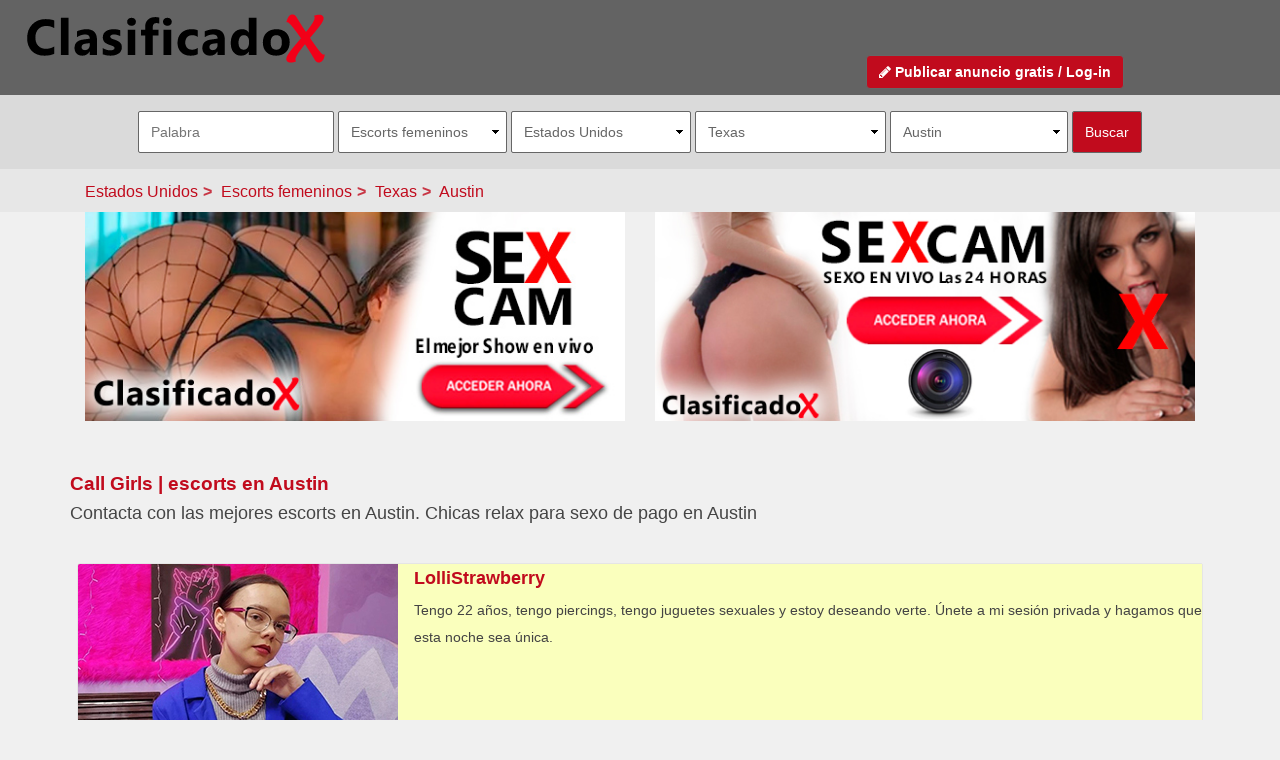

--- FILE ---
content_type: text/html; charset=utf-8
request_url: https://clasificadox.com/estados-unidos/escorts-femeninos/texas/austin
body_size: 30289
content:
<!DOCTYPE html>
<html dir="ltr" lang="es-ES">
<head prefix="og: http://ogp.me/ns#">
    <meta http-equiv="Content-Type" content="text/html; charset=UTF-8" />
   <meta name="google-site-verification" content="PSFbJGoTmqaSTR7eGC1VFwiRozZwobJ04ICflHFtmww" />
    <!-- Mobile Specific Metas --><meta name="viewport" content="width=device-width, initial-scale=1, maximum-scale=10"><!-- Mobile Specific Metas -->
    <title name="itemprop">Call Girls | escorts en Austin </title>
        <meta name="description" content="Contacta con las mejores escorts en Austin. Chicas relax para sexo de pago en Austin" />
        <meta name="keywords" content="scorts, call girls, prostitutas, sexo de pago, contactos relax, Austin" />
    <meta property="fb:app_id" content="313617065377569"/>
    <base href="https://clasificadox.com/" />
    <meta name="robots" content="index,follow,all" />
	    <meta property="og:title" content="Call Girls | escorts en Austin ">
    <meta property="og:description" content="Contacta con las mejores escorts en Austin. Chicas relax para sexo de pago en Austin" />
    <meta property="twitter:account_id" content="4503599627969437" />
        <meta property="og:image" content="https://d11nz9vdago31w.cloudfront.net/no-image-clasificadox.jpg" />
    
    <meta name="geo.placename" content="Austin, Texas, Estados Unidos" />    <meta name="geo.position" content="30.2687358856;-97.7452087402" />    <meta name="geo.region" content="ES-Texas" />    <meta name="ICBM" content="30.2687358856;-97.7452087402" />
    <link rel="manifest" href="https://clasificadox.com/manifest.json">
    <meta name="mobile-web-app-capable" content="yes">
    <meta name="apple-mobile-web-app-capable" content="yes">
    <link rel="apple-touch-icon" sizes="57x57" href="https://d11nz9vdago31w.cloudfront.net/favicons/cx/apple-icon-57x57.png">
    <link rel="apple-touch-icon" sizes="60x60" href="https://d11nz9vdago31w.cloudfront.net/favicons/cx/apple-icon-60x60.png">
    <link rel="apple-touch-icon" sizes="72x72" href="https://d11nz9vdago31w.cloudfront.net/favicons/cx/apple-icon-72x72.png">
    <link rel="apple-touch-icon" sizes="76x76" href="https://d11nz9vdago31w.cloudfront.net/favicons/cx/apple-icon-76x76.png">
    <link rel="apple-touch-icon" sizes="114x114" href="https://d11nz9vdago31w.cloudfront.net/favicons/cx/apple-icon-114x114.png">
    <link rel="apple-touch-icon" sizes="120x120" href="https://d11nz9vdago31w.cloudfront.net/favicons/cx/apple-icon-120x120.png">
    <link rel="apple-touch-icon" sizes="144x144" href="https://d11nz9vdago31w.cloudfront.net/favicons/cx/apple-icon-144x144.png">
    <link rel="apple-touch-icon" sizes="152x152" href="https://d11nz9vdago31w.cloudfront.net/favicons/cx/apple-icon-152x152.png">
    <link rel="apple-touch-icon" sizes="180x180" href="https://d11nz9vdago31w.cloudfront.net/favicons/cx/apple-icon-180x180.png">
    <link rel="icon" type="image/png" sizes="192x192" href="https://d11nz9vdago31w.cloudfront.net/favicons/cx/android-icon-192x192.png">
    <link rel="icon" type="image/png" sizes="32x32" href="https://d11nz9vdago31w.cloudfront.net/favicons/cx/favicon-32x32.png">
    <link rel="icon" type="image/png" sizes="96x96" href="https://d11nz9vdago31w.cloudfront.net/favicons/cx/favicon-96x96.png">
    <link rel="icon" type="image/png" sizes="16x16" href="https://d11nz9vdago31w.cloudfront.net/favicons/cx/favicon-16x16.png">

    <meta name="msapplication-TileColor" content="#636363">
    <meta name="msapplication-TileImage" content="https://d11nz9vdago31w.cloudfront.net/favicons/cx/ms-icon-144x144.png">
    <meta name="theme-color" content="#636363">
    <meta name="apple-mobile-web-app-status-bar-style" content="#636363">
    <link rel="apple-touch-startup-image" href="https://d11nz9vdago31w.cloudfront.net/favicons/cx/apple-icon-180x180.png">

    <script type="application/ld+json">
{
	"@context" : "http://schema.org",
	"@type" : "Organization",
	"name" : "ClasificadoX",
	"url" : "https://clasificadox.com",
	"sameAs" : [
	    "https://twitter.com/cx",
	    "https://plus.google.com/b/104655730573579019329/104655730573579019329/about",
	    "https://www.facebook.com/clasificadox",
	    "https://www.youtube.com/user/ClasificadoXcom/videos",
	    "http://www.mykiwis.com/social/grupos/512e251eade54",
	    "https://telegram.me/clasificadox"
 	]
}
</script>


<script type="application/ld+json">
{
    "@context": "http://schema.org",
    "@type": "WebSite",
    "url": "https://clasificadox.com/",
    "potentialAction": {
      "@type": "SearchAction",
      "target": "https://clasificadox.com/buscar-anuncio-erotico?page=1&text={query}?",
      "query-input": "required name=query"
    }
}
</script>

    <script>(function(w,d,u){w.readyQ=[];w.bindReadyQ=[];function p(x,y){if(x=="ready"){w.bindReadyQ.push(y);}else{w.readyQ.push(x);}};var a={ready:p,bind:p};w.$=w.jQuery=function(f){if(f===d||f===u){return a}else{p(f)}}})(window,document)</script>

    <link href="https://stackpath.bootstrapcdn.com/font-awesome/4.7.0/css/font-awesome.min.css" rel="stylesheet" integrity="sha384-wvfXpqpZZVQGK6TAh5PVlGOfQNHSoD2xbE+QkPxCAFlNEevoEH3Sl0sibVcOQVnN" crossorigin="anonymous">
    <link rel="stylesheet" type="text/css" href="https://clasificadox.com/includes/css/blueimp-gallery.css" media="screen" />
    <link rel="stylesheet" type="text/css" href="https://clasificadox.com/includes/css/bootstrap-3.2.0.css" media="screen" />
    <link rel="stylesheet" type="text/css" href="https://clasificadox.com/includes/css/bootstrap-social.css" media="screen" />
    <link rel="stylesheet" type="text/css" href="https://clasificadox.com/includes/css/dropzone.css" media="screen" />
    <link rel="stylesheet" type="text/css" href="https://clasificadox.com/includes/css/jquery-ui.css" media="screen" />
    <link rel="stylesheet" type="text/css" href="https://clasificadox.com/includes/css/jquery-ui.css" media="screen" />
    <link rel="stylesheet" type="text/css" href="https://clasificadox.com/includes/css/style.min.css" media="screen" />
 
	<!-- Google Tag Manager -->
<script>(function(w,d,s,l,i){w[l]=w[l]||[];w[l].push({'gtm.start':
new Date().getTime(),event:'gtm.js'});var f=d.getElementsByTagName(s)[0],
j=d.createElement(s),dl=l!='dataLayer'?'&l='+l:'';j.async=true;j.src=
'https://www.googletagmanager.com/gtm.js?id='+i+dl;f.parentNode.insertBefore(j,f);
})(window,document,'script','dataLayer','GTM-MLZPJV');</script>
<!-- End Google Tag Manager -->
	<!-- Google tag (gtag.js) -->
<script async src="https://www.googletagmanager.com/gtag/js?id=G-ZQ8FB07H2F"></script>
<script>
  window.dataLayer = window.dataLayer || [];
  function gtag(){dataLayer.push(arguments);}
  gtag('js', new Date());

  gtag('config', 'G-ZQ8FB07H2F');
</script>
</head>
<body>
	<!-- Google Tag Manager (noscript) -->
<noscript><iframe src="https://www.googletagmanager.com/ns.html?id=GTM-MLZPJV"
height="0" width="0" style="display:none;visibility:hidden"></iframe></noscript>
<!-- End Google Tag Manager (noscript) -->
    <header>
        <div class="head">
            <div id="goto-search">
                <a href="#" class="toggle" data-div="advanced-search" data-div-alt="menu-sm" title="Buscar Anuncios de contactos relax y contenidos eróticos"><span class="glyphicon glyphicon-search"></span></a>
            </div>
            <div id="goto-menu">
                <a href="#" class="toggle" data-div="menu-sm" data-div-alt="advanced-search" title="Buscar Anuncios de contactos relax y contenidos eróticos"><span class="glyphicon glyphicon-align-justify"></span></a>
            </div>
            <div id="logo">
                <a href="https://clasificadox.com/" title="Anuncios clasificados de contactos para adultos. Busca o publica gratis tus anuncios"><img src="https://clasificadox.com/images/logo-clasificadox.svg" alt="Anuncios clasificados de contactos para adultos. Busca o publica gratis tus anuncios" /></a>
            </div>
            <div class="indent3">
                                <div id="publish-free-ad">
                    <a href="https://clasificadox.com/publicar-anuncio-erotico-gratis" class="btn btn-danger publish-free-ad">
                        <i class="fa fa-pencil"></i>
                        Publicar anuncio gratis / Log-in
                    </a>
                </div>
            </div>
        </div>

    </header>

    <div class="row">
        <div>
            <div id="advanced-search" class="row">
                
        <form method="get" action="https://clasificadox.com/buscar-anuncio-erotico" id="frmSearch" name="frmSearch">
            <input type="hidden" name="page" id="page" value="1" />
            <input type="text" placeholder="Palabra" class="input" name="text" id="text" value="" />
            <select name="category" id="category"  onchange="changeBrowseRegion()" ><option value="">Todas las categorías</option> <option value="agencias" >Agencias</option><option value="alquileres" >Alquileres</option><option value="bdsm-sado" >BDSM/Sado</option><option value="boys" >Boys</option><option value="compra-venta" >Compra/Venta</option><option value="escorts-femeninos"  selected="selected">Escorts femeninos</option><option value="escorts-masculinos" >Escorts masculinos</option><option value="fiestas-despedidas" >Fiestas/Despedidas</option><option value="fotografia-video" >Fotografía/Vídeo</option><option value="lineas-eroticas" >Líneas eróticas</option><option value="locales-clubs" >Locales/Clubs</option><option value="masajes" >Masajes</option><option value="pisos-casas" >Pisos/Casas</option><option value="plazas" >Plazas</option><option value="sex-shops" >Sex Shops</option><option value="strippers" >Strippers</option><option value="swingers" >Swingers</option><option value="transexuales" >Transexuales</option><option value="travestis" >Travestis</option><option value="webcams" >Webcams</option></select>            <select id="country" name="country"  onchange="changeBrowseRegion()" ><option value="argentina" >Argentina</option><option value="bolivia" >Bolivia</option><option value="brasil" >Brasil</option><option value="chile" >Chile</option><option value="colombia" >Colombia</option><option value="costa-rica" >Costa Rica</option><option value="ecuador" >Ecuador</option><option value="el-salvador" >El Salvador</option><option value="es" >España</option><option value="estados-unidos"  selected="selected" >Estados Unidos</option><option value="guatemala" >Guatemala</option><option value="honduras" >Honduras</option><option value="mexico" >México</option><option value="nicaragua" >Nicaragua</option><option value="panama" >Panamá</option><option value="paraguay" >Paraguay</option><option value="peru" >Perú</option><option value="portugal" >Portugal</option><option value="puerto-rico" >Puerto Rico</option><option value="reino-unido" >Reino Unido</option><option value="republica-dominicana" >República Dominicana</option><option value="trinidad-y-tobago" >Trinidad y Tobago</option><option value="uruguay" >Uruguay</option><option value="venezuela" >Venezuela</option></select>            <span id="browse_regions"><select id="region" name="region"  onchange="changeBrowseZone()" ><option value="">Todas las provincias</option> <option value="alabama" >Alabama</option><option value="alaska" >Alaska</option><option value="american-samoa" >American Samoa</option><option value="arizona" >Arizona</option><option value="armed-forces-americas" >Armed Forces Americas</option><option value="california" >California</option><option value="colorado" >Colorado</option><option value="delaware" >Delaware</option><option value="florida" >Florida</option><option value="hawaii" >Hawaii</option><option value="indiana" >Indiana</option><option value="massachusetts" >Massachusetts</option><option value="missouri" >Missouri</option><option value="new-hampshire" >New Hampshire</option><option value="new-jersey" >New Jersey</option><option value="new-york" >New York</option><option value="ohio" >Ohio</option><option value="tennessee" >Tennessee</option><option value="texas"  selected="selected" >Texas</option><option value="virginia" >Virginia</option><option value="washington" >Washington</option></select></span>
            <span id="browse_zones"><select id="zone" name="zone" ><option value="">Todas las Localidades</option> <option value="austin"  selected="selected" >Austin</option></select></span>
            <input type="submit" value="Buscar" />
            <span id="browse-loader"></span>
        </form>
                </div>

            <div id="menu-sm">
                <div class="row">
                    <div class="col-lg-12 col-md-12 col-sm-12 col-xs-12">
                        <ul class="nav nav-tabs nav-stacked">
                                                    <li><a href="./registrarme-gratis" title="Registrarme gratis">Registrarme gratis</a></li>
                            <li><a href="./olvide-mi-clave" title="Olvidé mi clave">Olvidé mi clave</a></li>
                            <li><a href="https://clasificadox.com/publicar-anuncio-erotico-gratis"><span class="glyphicon glyphicon-pencil"></span>&nbsp;&nbsp;&nbsp;&nbsp;Publicar anuncio gratis</a></li>
                            <li><a href="https://clasificadox.com/login"><span class="glyphicon glyphicon-lock"></span>&nbsp;&nbsp;&nbsp;&nbsp;Login</a></li>
                                                </ul>
                    </div>
                </div>
            </div>

                        <div class="row breadcrumb">
                <div class="container">
                    <ul class="container breadcrumb">
                        <li><a href="https://clasificadox.com/estados-unidos" alt="Anuncios clasificados en Estados Unidos">Estados Unidos</a></li><li><span class="divider"></span> <a href="https://clasificadox.com/estados-unidos/escorts-femeninos" title="Escorts femeninos en Estados Unidos">Escorts femeninos</a></li><li><span class="divider"></span> <a href="https://clasificadox.com/estados-unidos/escorts-femeninos/texas" title="Escorts femeninos en Texas">Texas</a></li><li><span class="divider"></span> <a href="https://clasificadox.com/estados-unidos/escorts-femeninos/texas/austin" title="Escorts femeninos en Austin">Austin</a></li>                    </ul>
                </div>
            </div>
            
            
            
            <div class="container" id="main-center text-center">
                <div>
                                    </div>

                
                                                            <div class="col-lg-6 col-md-6 col-sm-12 col-xs-12 text-center" style="margin-bottom: 16px">
                          <a href="https://join.webcams.cumlouder.com/track/MzIwOC4xLjI1LjQzLjAuMC4wLjAuMA" rel="nofollow" target="_blank" rel="noopener noreferrer" class="enlace">
                            <img src="https://clasificadox.com/images/bannerscx/webcams-sexo-online-xx.jpg" alt="Show sexo online - webcams porn" class="imagenbanner">
                          </a>
                        </div>
                        <div class="col-lg-6 col-md-6 col-sm-12 col-xs-12 text-center" style="margin-bottom: 16px">
                          <a href="https://join.webcams.cumlouder.com/track/MzIwOC4xLjI1LjQzLjAuMC4wLjAuMA" rel="nofollow" target="_blank" rel="noopener noreferrer" class="enlace">
                            <img src="https://clasificadox.com/images/bannerscx/webcams-sexo-online.jpg" alt="Show sexo online - webcams porn" class="imagenbanner">
                          </a>
                        </div>
                                                    

                                <div class="title meta-title">
                    <h1><a href="https://clasificadox.com/estados-unidos/escorts-femeninos/texas/austin" title="Call Girls | escorts en Austin ">Call Girls | escorts en Austin </a></h1>
                                            <h2>Contacta con las mejores escorts en Austin. Chicas relax para sexo de pago en Austin</h2>
                    
                </div>
                
                                
                

<div class="row list-posts">
    
                <div class="row widget-content erotic-list">
            <div class="post-category">
                            </div>
        </div>

        <div class="row clearfix"></div>

        
<div class="list-posts">
    
        <div class="small-list-item premium visible-xs">
            <div class="small-list-img text-center">
                <a target="_blank" title="LolliStrawberry" href="https://webcams.cumlouder.com/?nats=MzIwOC4xLjI1LjQzLjAuMC4wLjAuMA">
                    <img title="LolliStrawberry" alt="LolliStrawberry" src="http://iwu1.imgcm.com/modelos/d8c2218a1e9203679f88dab5d07be85a.jpg">
                </a>
            </div>
            <div class="small-list-title">
                <a target="_blank" title="LolliStrawberry" href="http://join.webcams.cumlouder.com/track/MzIwOC4xLjI1LjQzLjAuMC4wLjAuMA/">
                    <h3>LolliStrawberry</h3>
                </a>
                <p class="excerpt">Tengo 22 años, tengo piercings, tengo juguetes sexuales y estoy deseando verte. Únete a mi sesión privada y hagamos que esta noche sea única. </p>
            </div>
        </div>
        <div class="premium hidden-xs">
            <a title="LolliStrawberry" href="https://webcams.cumlouder.com/?nats=MzIwOC4xLjI1LjQzLjAuMC4wLjAuMA" target="_blank">
                <img class="pull-left" title="LolliStrawberry" alt="LolliStrawberry" src="http://iwu1.imgcm.com/modelos/d8c2218a1e9203679f88dab5d07be85a.jpg">
            </a>
            <h2 class="text-left">
                <a title="LolliStrawberry" href="https://webcams.cumlouder.com/?nats=MzIwOC4xLjI1LjQzLjAuMC4wLjAuMA" target="_blank">
                    LolliStrawberry                                </a>
            </h2>
            <p class="description">Tengo 22 años, tengo piercings, tengo juguetes sexuales y estoy deseando verte. Únete a mi sesión privada y hagamos que esta noche sea única.</p>
        </div>
        <div class="small-list-item premium visible-xs">
            <div class="small-list-img text-center">
                <a target="_blank" title="Rousey-Haland" href="https://webcams.cumlouder.com/?nats=MzIwOC4xLjI1LjQzLjAuMC4wLjAuMA">
                    <img title="Rousey-Haland" alt="Rousey-Haland" src="http://iwu1.imgcm.com/modelos/7994232f4e985665636bf86dcf2013b2.jpg">
                </a>
            </div>
            <div class="small-list-title">
                <a target="_blank" title="Rousey-Haland" href="http://join.webcams.cumlouder.com/track/MzIwOC4xLjI1LjQzLjAuMC4wLjAuMA/">
                    <h3>Rousey-Haland</h3>
                </a>
                <p class="excerpt">Tengo 19 años, tengo piercings, tengo juguetes sexuales y te estoy esperando con una sonrisa traviesa. Conéctate a mi sesión privada y vivamos una aventura única. </p>
            </div>
        </div>
        <div class="premium hidden-xs">
            <a title="Rousey-Haland" href="https://webcams.cumlouder.com/?nats=MzIwOC4xLjI1LjQzLjAuMC4wLjAuMA" target="_blank">
                <img class="pull-left" title="Rousey-Haland" alt="Rousey-Haland" src="http://iwu1.imgcm.com/modelos/7994232f4e985665636bf86dcf2013b2.jpg">
            </a>
            <h2 class="text-left">
                <a title="Rousey-Haland" href="https://webcams.cumlouder.com/?nats=MzIwOC4xLjI1LjQzLjAuMC4wLjAuMA" target="_blank">
                    Rousey-Haland                                </a>
            </h2>
            <p class="description">Tengo 19 años, tengo piercings, tengo juguetes sexuales y te estoy esperando con una sonrisa traviesa. Conéctate a mi sesión privada y vivamos una aventura única.</p>
        </div>
</div>        
        
        <div class="row widget-content erotic-list">
            <div class="post-category">
                                                                                    <div class="small-list-item ">
    <div class="small-list-img text-center">
        <a title="MILF  CAM   POR  TRANFERENCIA BANCARIA    200  DOLARES" href="https://clasificadox.com/estados-unidos/escorts-femeninos/texas/austin/milf-cam-por-tranferencia-bancaria-200-dolares-1691090712">
            <img title="MILF  CAM   POR  TRANFERENCIA BANCARIA    200  DOLARES" alt="MILF  CAM   POR  TRANFERENCIA BANCARIA    200  DOLARES" src="https://d11nz9vdago31w.cloudfront.net/ads/2023/9/22/medium-masaje-relajnte-500-solo-en-mi-spa-jalisco-guadalajara-650df4ebd3002-0.jpg" />
        </a>
    </div>
    <div class="small-list-title">
        <a title="MILF  CAM   POR  TRANFERENCIA BANCARIA    200  DOLARES" href="https://clasificadox.com/estados-unidos/escorts-femeninos/texas/austin/milf-cam-por-tranferencia-bancaria-200-dolares-1691090712">
                        <h2>MILF  CAM   POR  TRANFERENCIA BANCARIA    200  DOLARES</h2>
        </a>
                    </div>
</div>                                                                    <div class="small-list-item ">
    <div class="small-list-img text-center">
        <a title="DAMA SEXO CON PERRO/ PORNO ANIMAL VIRTUAL/ NUDES ZOOSEX VENTA/ VIDEOLLAMADAS ZOOFILIA PORNO" href="https://clasificadox.com/estados-unidos/escorts-femeninos/texas/austin/dama-sexo-con-perro-porno-animal-virtual-nudes-zoosex-venta-videollamadas-zoofilia-porno-1768532701">
            <img title="DAMA SEXO CON PERRO/ PORNO ANIMAL VIRTUAL/ NUDES ZOOSEX VENTA/ VIDEOLLAMADAS ZOOFILIA PORNO" alt="DAMA SEXO CON PERRO/ PORNO ANIMAL VIRTUAL/ NUDES ZOOSEX VENTA/ VIDEOLLAMADAS ZOOFILIA PORNO" src="https://d11nz9vdago31w.cloudfront.net/ads/2026/1/16/medium-dama-sexo-con-perro-porno-animal-virtual-nudes-zoosex-venta-videollamadas-zoofilia-porno-texas-austin-6969aadd2fa20-4.png" />
        </a>
    </div>
    <div class="small-list-title">
        <a title="DAMA SEXO CON PERRO/ PORNO ANIMAL VIRTUAL/ NUDES ZOOSEX VENTA/ VIDEOLLAMADAS ZOOFILIA PORNO" href="https://clasificadox.com/estados-unidos/escorts-femeninos/texas/austin/dama-sexo-con-perro-porno-animal-virtual-nudes-zoosex-venta-videollamadas-zoofilia-porno-1768532701">
                        <h2>DAMA SEXO CON PERRO/ PORNO ANIMAL VIRTUAL/ NUDES ZOOSEX VENTA/...</h2>
        </a>
                    </div>
</div>                                                                    <div class="small-list-item ">
    <div class="small-list-img text-center">
        <a title="❤️LOOKING FOR A MATURE MALE COUPLE IN THE UNITED STATES❤️" href="https://clasificadox.com/estados-unidos/escorts-femeninos/texas/austin/looking-for-a-mature-male-couple-in-the-united-states-1706818759">
            <img title="❤️LOOKING FOR A MATURE MALE COUPLE IN THE UNITED STATES❤️" alt="❤️LOOKING FOR A MATURE MALE COUPLE IN THE UNITED STATES❤️" src="https://d11nz9vdago31w.cloudfront.net/ads/2025/6/30/medium-looking-for-a-mature-male-couple-in-the-united-states-texas-austin-6861d8de8570e-0.png" />
        </a>
    </div>
    <div class="small-list-title">
        <a title="❤️LOOKING FOR A MATURE MALE COUPLE IN THE UNITED STATES❤️" href="https://clasificadox.com/estados-unidos/escorts-femeninos/texas/austin/looking-for-a-mature-male-couple-in-the-united-states-1706818759">
                        <h2>❤️LOOKING FOR A MATURE MALE COUPLE IN THE UNITED STATES❤️</h2>
        </a>
                    </div>
</div>                                                                    <div class="small-list-item ">
    <div class="small-list-img text-center">
        <a title="NOVIA VIRTUAL SOLTERA PARA HOMBRES DE ESTADOS UNIDOS MADUROS" href="https://clasificadox.com/estados-unidos/escorts-femeninos/texas/austin/novia-virtual-soltera-para-hombres-de-estados-unidos-maduros-1764023350">
            <img title="NOVIA VIRTUAL SOLTERA PARA HOMBRES DE ESTADOS UNIDOS MADUROS" alt="NOVIA VIRTUAL SOLTERA PARA HOMBRES DE ESTADOS UNIDOS MADUROS" src="https://d11nz9vdago31w.cloudfront.net/ads/2025/11/24/medium-novia-virtual-soltera-para-hombres-de-estados-unidos-maduros-texas-austin-6924dc36913a3-0.png" />
        </a>
    </div>
    <div class="small-list-title">
        <a title="NOVIA VIRTUAL SOLTERA PARA HOMBRES DE ESTADOS UNIDOS MADUROS" href="https://clasificadox.com/estados-unidos/escorts-femeninos/texas/austin/novia-virtual-soltera-para-hombres-de-estados-unidos-maduros-1764023350">
                        <h2>NOVIA VIRTUAL SOLTERA PARA HOMBRES DE ESTADOS UNIDOS MADUROS</h2>
        </a>
                    </div>
</div>                                                                    <div class="small-list-item ">
    <div class="small-list-img text-center">
        <a title="CHICA TELEGRAM/ NOVIA VIRTUAL PARA CABALLEROS MADUROS DE ESTADOS UNIDOS" href="https://clasificadox.com/estados-unidos/escorts-femeninos/texas/austin/chica-telegram-novia-virtual-para-caballeros-maduros-de-estados-unidos-1752194610">
            <img title="CHICA TELEGRAM/ NOVIA VIRTUAL PARA CABALLEROS MADUROS DE ESTADOS UNIDOS" alt="CHICA TELEGRAM/ NOVIA VIRTUAL PARA CABALLEROS MADUROS DE ESTADOS UNIDOS" src="https://d11nz9vdago31w.cloudfront.net/ads/2025/7/11/medium-chica-telegram-novia-virtual-para-caballeros-maduros-de-estados-unidos-texas-austin-68705e326bab0-1.png" />
        </a>
    </div>
    <div class="small-list-title">
        <a title="CHICA TELEGRAM/ NOVIA VIRTUAL PARA CABALLEROS MADUROS DE ESTADOS UNIDOS" href="https://clasificadox.com/estados-unidos/escorts-femeninos/texas/austin/chica-telegram-novia-virtual-para-caballeros-maduros-de-estados-unidos-1752194610">
                        <h2>CHICA TELEGRAM/ NOVIA VIRTUAL PARA CABALLEROS MADUROS DE ESTADOS...</h2>
        </a>
                    </div>
</div>                                                                    <div class="small-list-item ">
    <div class="small-list-img text-center">
        <a title="FAMOSA PUTA CALIENTE DE CATEGORIA VIRTUAL PARA HOMBRES DE ESTADOS UNIDOS" href="https://clasificadox.com/estados-unidos/escorts-femeninos/texas/austin/famosa-puta-caliente-de-categoria-virtual-para-hombres-de-estados-unidos-1755479053">
            <img title="FAMOSA PUTA CALIENTE DE CATEGORIA VIRTUAL PARA HOMBRES DE ESTADOS UNIDOS" alt="FAMOSA PUTA CALIENTE DE CATEGORIA VIRTUAL PARA HOMBRES DE ESTADOS UNIDOS" src="https://d11nz9vdago31w.cloudfront.net/ads/2025/8/18/medium-famosa-puta-caliente-de-categoria-virtual-para-hombres-de-estados-unidos-texas-austin-68a27c0da2c74-2.png" />
        </a>
    </div>
    <div class="small-list-title">
        <a title="FAMOSA PUTA CALIENTE DE CATEGORIA VIRTUAL PARA HOMBRES DE ESTADOS UNIDOS" href="https://clasificadox.com/estados-unidos/escorts-femeninos/texas/austin/famosa-puta-caliente-de-categoria-virtual-para-hombres-de-estados-unidos-1755479053">
                        <h2>FAMOSA PUTA CALIENTE DE CATEGORIA VIRTUAL PARA HOMBRES DE ESTADOS...</h2>
        </a>
                    </div>
</div>                                                                    <div class="small-list-item ">
    <div class="small-list-img text-center">
        <a title="zoophilia dog sex porno sex with dog virtual zoophilia porn sale of zoophilia content and live show" href="https://clasificadox.com/estados-unidos/escorts-femeninos/texas/austin/zoophilia-dog-sex-porno-sex-with-dog-virtual-zoophilia-porn-sale-of-zoophilia-content-and-live-show-1726525806">
            <img title="zoophilia dog sex porno sex with dog virtual zoophilia porn sale of zoophilia content and live show" alt="zoophilia dog sex porno sex with dog virtual zoophilia porn sale of zoophilia content and live show" src="https://d11nz9vdago31w.cloudfront.net/ads/2025/6/29/medium-servicio-sexual-presencial-encuentros-caliente-vip-sexo-falcon-coro-falcon-tucacas-6861a1c8e3383-2.png" />
        </a>
    </div>
    <div class="small-list-title">
        <a title="zoophilia dog sex porno sex with dog virtual zoophilia porn sale of zoophilia content and live show" href="https://clasificadox.com/estados-unidos/escorts-femeninos/texas/austin/zoophilia-dog-sex-porno-sex-with-dog-virtual-zoophilia-porn-sale-of-zoophilia-content-and-live-show-1726525806">
                        <h2>zoophilia dog sex porno sex with dog virtual zoophilia porn sale of...</h2>
        </a>
                    </div>
</div>                                                                    <div class="small-list-item ">
    <div class="small-list-img text-center">
        <a title="✅SEXO VIRTUAL ESTADOS UNIDOS/ CHAT EROTICO/ CHICA ONLINE/ PUTA VIRTUAL VIP" href="https://clasificadox.com/estados-unidos/escorts-femeninos/texas/austin/sexo-virtual-estados-unidos-chat-erotico-chica-online-puta-virtual-vip-1734846677">
            <img title="✅SEXO VIRTUAL ESTADOS UNIDOS/ CHAT EROTICO/ CHICA ONLINE/ PUTA VIRTUAL VIP" alt="✅SEXO VIRTUAL ESTADOS UNIDOS/ CHAT EROTICO/ CHICA ONLINE/ PUTA VIRTUAL VIP" src="https://d11nz9vdago31w.cloudfront.net/ads/2025/6/29/medium-sexo-virtual-estados-unidos-chat-erotico-chica-online-puta-virtual-vip-texas-austin-6861a6173b0df-5.png" />
        </a>
    </div>
    <div class="small-list-title">
        <a title="✅SEXO VIRTUAL ESTADOS UNIDOS/ CHAT EROTICO/ CHICA ONLINE/ PUTA VIRTUAL VIP" href="https://clasificadox.com/estados-unidos/escorts-femeninos/texas/austin/sexo-virtual-estados-unidos-chat-erotico-chica-online-puta-virtual-vip-1734846677">
                        <h2>✅SEXO VIRTUAL ESTADOS UNIDOS/ CHAT EROTICO/ CHICA ONLINE/ PUTA...</h2>
        </a>
                    </div>
</div>                                                                    <div class="small-list-item ">
    <div class="small-list-img text-center">
        <a title="CHICA SEX WEBCAM PORNO/ VENTA DE NUDES/ VIDEO LLAMADAS SEX/ CHAT PORNO ONLINE VENTA" href="https://clasificadox.com/estados-unidos/escorts-femeninos/texas/austin/chica-sex-webcam-porno-venta-de-nudes-video-llamadas-sex-chat-porno-online-venta-1759801704">
            <img title="CHICA SEX WEBCAM PORNO/ VENTA DE NUDES/ VIDEO LLAMADAS SEX/ CHAT PORNO ONLINE VENTA" alt="CHICA SEX WEBCAM PORNO/ VENTA DE NUDES/ VIDEO LLAMADAS SEX/ CHAT PORNO ONLINE VENTA" src="https://d11nz9vdago31w.cloudfront.net/ads/2025/10/7/medium-chica-sex-webcam-porno-venta-de-nudes-video-llamadas-sex-chat-porno-online-venta-texas-austin-68e471681878b-3.png" />
        </a>
    </div>
    <div class="small-list-title">
        <a title="CHICA SEX WEBCAM PORNO/ VENTA DE NUDES/ VIDEO LLAMADAS SEX/ CHAT PORNO ONLINE VENTA" href="https://clasificadox.com/estados-unidos/escorts-femeninos/texas/austin/chica-sex-webcam-porno-venta-de-nudes-video-llamadas-sex-chat-porno-online-venta-1759801704">
                        <h2>CHICA SEX WEBCAM PORNO/ VENTA DE NUDES/ VIDEO LLAMADAS SEX/ CHAT PORNO...</h2>
        </a>
                    </div>
</div>                                                                    <div class="small-list-item ">
    <div class="small-list-img text-center">
        <a title="CHICA CALIENTE VIRTUAL TEXAS ESTADOS UNIDOS/ VENEZOLANA PUTA MORBOSA" href="https://clasificadox.com/estados-unidos/escorts-femeninos/texas/austin/chica-caliente-virtual-texas-estados-unidos-venezolana-puta-morbosa-1726203923">
            <img title="CHICA CALIENTE VIRTUAL TEXAS ESTADOS UNIDOS/ VENEZOLANA PUTA MORBOSA" alt="CHICA CALIENTE VIRTUAL TEXAS ESTADOS UNIDOS/ VENEZOLANA PUTA MORBOSA" src="https://d11nz9vdago31w.cloudfront.net/ads/2025/6/29/medium-showcam-sex-erotic-venezuela-chica-caliente-vip-para-adultos-en-venezuela-florida-miami-6861927fdd175-2.png" />
        </a>
    </div>
    <div class="small-list-title">
        <a title="CHICA CALIENTE VIRTUAL TEXAS ESTADOS UNIDOS/ VENEZOLANA PUTA MORBOSA" href="https://clasificadox.com/estados-unidos/escorts-femeninos/texas/austin/chica-caliente-virtual-texas-estados-unidos-venezolana-puta-morbosa-1726203923">
                        <h2>CHICA CALIENTE VIRTUAL TEXAS ESTADOS UNIDOS/ VENEZOLANA PUTA MORBOSA</h2>
        </a>
                    </div>
</div>                                                                    <div class="small-list-item ">
    <div class="small-list-img text-center">
        <a title="❤️MUJER VENEZOLANA BUSCANDO HOMBRES DE ESTADOS UNIDOS❤️" href="https://clasificadox.com/estados-unidos/escorts-femeninos/texas/austin/mujer-venezolana-buscando-hombres-de-estados-unidos-1749059122">
            <img title="❤️MUJER VENEZOLANA BUSCANDO HOMBRES DE ESTADOS UNIDOS❤️" alt="❤️MUJER VENEZOLANA BUSCANDO HOMBRES DE ESTADOS UNIDOS❤️" src="https://d11nz9vdago31w.cloudfront.net/ads/2025/6/29/medium-mujer-venezolana-buscando-hombres-de-estados-unidos-texas-austin-68618d321bbf9-3.png" />
        </a>
    </div>
    <div class="small-list-title">
        <a title="❤️MUJER VENEZOLANA BUSCANDO HOMBRES DE ESTADOS UNIDOS❤️" href="https://clasificadox.com/estados-unidos/escorts-femeninos/texas/austin/mujer-venezolana-buscando-hombres-de-estados-unidos-1749059122">
                        <h2>❤️MUJER VENEZOLANA BUSCANDO HOMBRES DE ESTADOS UNIDOS❤️</h2>
        </a>
                    </div>
</div>                                                                    <div class="small-list-item ">
    <div class="small-list-img text-center">
        <a title="Hola quiero complacerte en todo bebe solo escríbeme por WhatsApp o por texto" href="https://clasificadox.com/estados-unidos/escorts-femeninos/texas/austin/hola-quiero-complacerte-en-todo-bebe-solo-escribeme-por-whatsapp-o-por-texto-1747981620">
            <img title="Hola quiero complacerte en todo bebe solo escríbeme por WhatsApp o por texto" alt="Hola quiero complacerte en todo bebe solo escríbeme por WhatsApp o por texto" src="https://d11nz9vdago31w.cloudfront.net/ads/2025/5/23/medium-disponible-perla-para-ti-solo-tienes-que-apartar-tu-cita-washington-oroville-683012bb8ff2d-0.jpg" />
        </a>
    </div>
    <div class="small-list-title">
        <a title="Hola quiero complacerte en todo bebe solo escríbeme por WhatsApp o por texto" href="https://clasificadox.com/estados-unidos/escorts-femeninos/texas/austin/hola-quiero-complacerte-en-todo-bebe-solo-escribeme-por-whatsapp-o-por-texto-1747981620">
                        <h2>Hola quiero complacerte en todo bebe solo escríbeme por WhatsApp o...</h2>
        </a>
                    </div>
</div>                                                                    <div class="small-list-item ">
    <div class="small-list-img text-center">
        <a title="I"M READY TO FUCK RIGHT NOW! SOPHIA ALWAYS DOWN TO FUCK" href="https://clasificadox.com/estados-unidos/escorts-femeninos/texas/austin/i-m-ready-to-fuck-right-now-sophia-always-down-to-fuck-1731853168">
            <img title="I"M READY TO FUCK RIGHT NOW! SOPHIA ALWAYS DOWN TO FUCK" alt="I"M READY TO FUCK RIGHT NOW! SOPHIA ALWAYS DOWN TO FUCK" src="https://d11nz9vdago31w.cloudfront.net/ads/2024/11/17/medium-i-m-ready-to-fuck-right-now-sophia-always-down-to-fuck-texas-austin-6739fb7005bf0-0.jpeg" />
        </a>
    </div>
    <div class="small-list-title">
        <a title="I"M READY TO FUCK RIGHT NOW! SOPHIA ALWAYS DOWN TO FUCK" href="https://clasificadox.com/estados-unidos/escorts-femeninos/texas/austin/i-m-ready-to-fuck-right-now-sophia-always-down-to-fuck-1731853168">
                        <h2>I"M READY TO FUCK RIGHT NOW! SOPHIA ALWAYS DOWN TO FUCK</h2>
        </a>
                    </div>
</div>                                                                    <div class="small-list-item ">
    <div class="small-list-img text-center">
        <a title="sal de la rutina la pasaremos muy rico amor no te arepentiras sexo anal adicional 4696433846" href="https://clasificadox.com/estados-unidos/escorts-femeninos/texas/austin/sal-de-la-rutina-la-pasaremos-muy-rico-amor-no-te-arepentiras-sexo-anal-adicional-4696433846-1720728127">
            <img title="sal de la rutina la pasaremos muy rico amor no te arepentiras sexo anal adicional 4696433846" alt="sal de la rutina la pasaremos muy rico amor no te arepentiras sexo anal adicional 4696433846" src="https://d11nz9vdago31w.cloudfront.net/ads/2024/7/11/medium-sal-de-la-rutina-la-pasaremos-muy-rico-amor-no-te-arepentiras-sexo-anal-adicional-4696433846-texas-austin-66903a3f23c77-0.jpeg" />
        </a>
    </div>
    <div class="small-list-title">
        <a title="sal de la rutina la pasaremos muy rico amor no te arepentiras sexo anal adicional 4696433846" href="https://clasificadox.com/estados-unidos/escorts-femeninos/texas/austin/sal-de-la-rutina-la-pasaremos-muy-rico-amor-no-te-arepentiras-sexo-anal-adicional-4696433846-1720728127">
                        <h2>sal de la rutina la pasaremos muy rico amor no te arepentiras sexo...</h2>
        </a>
                    </div>
</div>                                                                    <div class="small-list-item ">
    <div class="small-list-img text-center">
        <a title="Hello, I"m Colombian Mia, I"ve just arrived in your city, I promise you"ll have a great time???? I"m tender, affectionate, I love massages, show ????" href="https://clasificadox.com/estados-unidos/escorts-femeninos/texas/austin/hello-i-m-colombian-mia-i-ve-just-arrived-in-your-city-i-promise-you-ll-have-a-great-time-i-m-tender-affectionate-i-love-massages-show--1718563744">
            <img title="Hello, I"m Colombian Mia, I"ve just arrived in your city, I promise you"ll have a great time???? I"m tender, affectionate, I love massages, show ????" alt="Hello, I"m Colombian Mia, I"ve just arrived in your city, I promise you"ll have a great time???? I"m tender, affectionate, I love massages, show ????" src="https://d11nz9vdago31w.cloudfront.net/ads/2024/6/16/medium-hello-i-m-colombian-mia-i-ve-just-arrived-in-your-city-i-promise-you-ll-have-a-great-time-i-m-tender-affectionate-i-love-massages-show--texas-austin-666f33a07fbf1-0.jpg" />
        </a>
    </div>
    <div class="small-list-title">
        <a title="Hello, I"m Colombian Mia, I"ve just arrived in your city, I promise you"ll have a great time???? I"m tender, affectionate, I love massages, show ????" href="https://clasificadox.com/estados-unidos/escorts-femeninos/texas/austin/hello-i-m-colombian-mia-i-ve-just-arrived-in-your-city-i-promise-you-ll-have-a-great-time-i-m-tender-affectionate-i-love-massages-show--1718563744">
                        <h2>Hello, I"m Colombian Mia, I"ve just arrived in your city, I promise...</h2>
        </a>
                    </div>
</div>                                                                    <div class="small-list-item ">
    <div class="small-list-img text-center">
        <a title="Llámame estoy disponible" href="https://clasificadox.com/estados-unidos/escorts-femeninos/texas/austin/llamame-estoy-disponible-1709396177">
            <img title="Llámame estoy disponible" alt="Llámame estoy disponible" src="https://d11nz9vdago31w.cloudfront.net/ads/2024/3/2/medium-llamame-estoy-disponible-1-new-york-new-york-65e345ea75142-0.jpeg" />
        </a>
    </div>
    <div class="small-list-title">
        <a title="Llámame estoy disponible" href="https://clasificadox.com/estados-unidos/escorts-femeninos/texas/austin/llamame-estoy-disponible-1709396177">
                        <h2>Llámame estoy disponible</h2>
        </a>
                    </div>
</div>                                                                    <div class="small-list-item ">
    <div class="small-list-img text-center">
        <a title="Llámame disponible 2" href="https://clasificadox.com/estados-unidos/escorts-femeninos/texas/austin/llamame-disponible-2-1712796558">
            <img title="Llámame disponible 2" alt="Llámame disponible 2" src="https://d11nz9vdago31w.cloudfront.net/ads/2024/4/11/medium-hola-estoy-disponible-new-jersey-jersey-city-66172ee46202d-0.jpeg" />
        </a>
    </div>
    <div class="small-list-title">
        <a title="Llámame disponible 2" href="https://clasificadox.com/estados-unidos/escorts-femeninos/texas/austin/llamame-disponible-2-1712796558">
                        <h2>Llámame disponible 2</h2>
        </a>
                    </div>
</div>                                                                    <div class="small-list-item ">
    <div class="small-list-img text-center">
        <a title="TE DARE EL MEJOR SEXO DE TU VIDA MI AMOR! SEXO ANAL  +51 997299722 POTONA" href="https://clasificadox.com/estados-unidos/escorts-femeninos/texas/austin/te-dare-el-mejor-sexo-de-tu-vida-mi-amor-sexo-anal-51-997299722-potona-1689336185">
            <img title="TE DARE EL MEJOR SEXO DE TU VIDA MI AMOR! SEXO ANAL  +51 997299722 POTONA" alt="TE DARE EL MEJOR SEXO DE TU VIDA MI AMOR! SEXO ANAL  +51 997299722 POTONA" src="https://d11nz9vdago31w.cloudfront.net/ads/2023/6/7/medium-culona-rommpeme-el-anillo-997299722-trans-sexo-cachera-lima-peruana-lima-miraflores-64807c5ced0c2-0.jpg" />
        </a>
    </div>
    <div class="small-list-title">
        <a title="TE DARE EL MEJOR SEXO DE TU VIDA MI AMOR! SEXO ANAL  +51 997299722 POTONA" href="https://clasificadox.com/estados-unidos/escorts-femeninos/texas/austin/te-dare-el-mejor-sexo-de-tu-vida-mi-amor-sexo-anal-51-997299722-potona-1689336185">
                        <h2>TE DARE EL MEJOR SEXO DE TU VIDA MI AMOR! SEXO ANAL  +51 997299722...</h2>
        </a>
                    </div>
</div>                                                                    <div class="small-list-item ">
    <div class="small-list-img text-center">
        <a title="Ven por mi cumpliré tus deseos esta noche" href="https://clasificadox.com/estados-unidos/escorts-femeninos/texas/austin/ven-por-mi-cumplire-tus-deseos-esta-noche-1701325442">
            <img title="Ven por mi cumpliré tus deseos esta noche" alt="Ven por mi cumpliré tus deseos esta noche" src="https://d11nz9vdago31w.cloudfront.net/ads/2023/11/30/medium-ven-por-mi-cumplire-tus-deseos-esta-noche-texas-austin-65682a82d465c-0.jpeg" />
        </a>
    </div>
    <div class="small-list-title">
        <a title="Ven por mi cumpliré tus deseos esta noche" href="https://clasificadox.com/estados-unidos/escorts-femeninos/texas/austin/ven-por-mi-cumplire-tus-deseos-esta-noche-1701325442">
                        <h2>Ven por mi cumpliré tus deseos esta noche</h2>
        </a>
                    </div>
</div>                                                                    <div class="small-list-item ">
    <div class="small-list-img text-center">
        <a title="culona sexo anal  +51997299722 servicios sexuales vamos asparlo rico" href="https://clasificadox.com/estados-unidos/escorts-femeninos/texas/austin/culona-sexo-anal-51997299722-servicios-sexuales-vamos-asparlo-rico-1696628757">
            <img title="culona sexo anal  +51997299722 servicios sexuales vamos asparlo rico" alt="culona sexo anal  +51997299722 servicios sexuales vamos asparlo rico" src="https://d11nz9vdago31w.cloudfront.net/ads/2023/6/17/medium-sexo-anal-lima-997299722-servicios-sexuales-puta-lima-pueblo-libre-648d2ecb7c0f4-0.jpg" />
        </a>
    </div>
    <div class="small-list-title">
        <a title="culona sexo anal  +51997299722 servicios sexuales vamos asparlo rico" href="https://clasificadox.com/estados-unidos/escorts-femeninos/texas/austin/culona-sexo-anal-51997299722-servicios-sexuales-vamos-asparlo-rico-1696628757">
                        <h2>culona sexo anal  +51997299722 servicios sexuales vamos asparlo rico</h2>
        </a>
                    </div>
</div>                                                                    <div class="small-list-item ">
    <div class="small-list-img text-center">
        <a title="DISPONIBLE PARA TI TODA EL DIA PERLA SOLO INTERESADO" href="https://clasificadox.com/estados-unidos/escorts-femeninos/texas/austin/disponible-para-ti-toda-el-dia-perla-solo-interesado-1694883471">
            <img title="DISPONIBLE PARA TI TODA EL DIA PERLA SOLO INTERESADO" alt="DISPONIBLE PARA TI TODA EL DIA PERLA SOLO INTERESADO" src="https://d11nz9vdago31w.cloudfront.net/ads/2023/9/16/medium-disponible-para-ti-toda-el-dia-perla-solo-interesado-texas-austin-6505dec40994b-0.jpg" />
        </a>
    </div>
    <div class="small-list-title">
        <a title="DISPONIBLE PARA TI TODA EL DIA PERLA SOLO INTERESADO" href="https://clasificadox.com/estados-unidos/escorts-femeninos/texas/austin/disponible-para-ti-toda-el-dia-perla-solo-interesado-1694883471">
                        <h2>DISPONIBLE PARA TI TODA EL DIA PERLA SOLO INTERESADO</h2>
        </a>
                    </div>
</div>                                                                    <div class="small-list-item ">
    <div class="small-list-img text-center">
        <a title="ESTOY DISPONIBLE PARA TI TODO EL DIA VEN ESTOY PARA TI" href="https://clasificadox.com/estados-unidos/escorts-femeninos/texas/austin/estoy-disponible-para-ti-todo-el-dia-ven-estoy-para-ti-1695627904">
            <img title="ESTOY DISPONIBLE PARA TI TODO EL DIA VEN ESTOY PARA TI" alt="ESTOY DISPONIBLE PARA TI TODO EL DIA VEN ESTOY PARA TI" src="https://d11nz9vdago31w.cloudfront.net/ads/2023/9/25/medium-estoy-disponible-para-ti-todo-el-dia-ven-estoy-para-ti-texas-austin-65113a808b2e6-0.jpg" />
        </a>
    </div>
    <div class="small-list-title">
        <a title="ESTOY DISPONIBLE PARA TI TODO EL DIA VEN ESTOY PARA TI" href="https://clasificadox.com/estados-unidos/escorts-femeninos/texas/austin/estoy-disponible-para-ti-todo-el-dia-ven-estoy-para-ti-1695627904">
                        <h2>ESTOY DISPONIBLE PARA TI TODO EL DIA VEN ESTOY PARA TI</h2>
        </a>
                    </div>
</div>                                                                    <div class="small-list-item ">
    <div class="small-list-img text-center">
        <a title="PUTA +51 997299722 wasap ESTADOS UNIDOS TENGO DEPARTAMENTO VISITAME❤️" href="https://clasificadox.com/estados-unidos/escorts-femeninos/texas/austin/puta-51-997299722-wasap-estados-unidos-tengo-departamento-visitame-1694191604">
            <img title="PUTA +51 997299722 wasap ESTADOS UNIDOS TENGO DEPARTAMENTO VISITAME❤️" alt="PUTA +51 997299722 wasap ESTADOS UNIDOS TENGO DEPARTAMENTO VISITAME❤️" src="https://d11nz9vdago31w.cloudfront.net/ads/2023/9/8/medium-puta-51-997299722-wasap-estados-unidos-tengo-departamento-visitame-texas-austin-64fb4ff4c2cb3-0.jpg" />
        </a>
    </div>
    <div class="small-list-title">
        <a title="PUTA +51 997299722 wasap ESTADOS UNIDOS TENGO DEPARTAMENTO VISITAME❤️" href="https://clasificadox.com/estados-unidos/escorts-femeninos/texas/austin/puta-51-997299722-wasap-estados-unidos-tengo-departamento-visitame-1694191604">
                        <h2>PUTA +51 997299722 wasap ESTADOS UNIDOS TENGO DEPARTAMENTO...</h2>
        </a>
                    </div>
</div>                                                                    <div class="small-list-item ">
    <div class="small-list-img text-center">
        <a title="Hola corazón manejo diferentes areas tengo departamento privado con parqueo disponible y muy bueno precios si te interesa escribeme o llamame al Whats" href="https://clasificadox.com/estados-unidos/escorts-femeninos/texas/austin/hola-corazon-manejo-diferentes-areas-tengo-departamento-privado-con-parqueo-disponible-y-muy-bueno-precios-si-te-interesa-escribeme-o-llamame-al-what-1694199711">
            <img title="Hola corazón manejo diferentes areas tengo departamento privado con parqueo disponible y muy bueno precios si te interesa escribeme o llamame al Whats" alt="Hola corazón manejo diferentes areas tengo departamento privado con parqueo disponible y muy bueno precios si te interesa escribeme o llamame al Whats" src="https://d11nz9vdago31w.cloudfront.net/ads/2023/9/8/medium-hola-corazon-maneio-diferentes-areas-tengo-departamento-privado-con-parqueo-disponible-y-muy-bueno-precios-si-te-interesa-escribeme-o-llamame-al-whats-california-los-angeles-64fb6e5a774fc-0.jpeg" />
        </a>
    </div>
    <div class="small-list-title">
        <a title="Hola corazón manejo diferentes areas tengo departamento privado con parqueo disponible y muy bueno precios si te interesa escribeme o llamame al Whats" href="https://clasificadox.com/estados-unidos/escorts-femeninos/texas/austin/hola-corazon-manejo-diferentes-areas-tengo-departamento-privado-con-parqueo-disponible-y-muy-bueno-precios-si-te-interesa-escribeme-o-llamame-al-what-1694199711">
                        <h2>Hola corazón manejo diferentes areas tengo departamento privado con...</h2>
        </a>
                    </div>
</div>                                                                    <div class="small-list-item ">
    <div class="small-list-img text-center">
        <a title="Blanquita saca leche" href="https://clasificadox.com/estados-unidos/escorts-femeninos/texas/austin/blanquita-saca-leche-1692743089">
            <img title="Blanquita saca leche" alt="Blanquita saca leche" src="https://d11nz9vdago31w.cloudfront.net/no-image-clasificadox.jpg" />
        </a>
    </div>
    <div class="small-list-title">
        <a title="Blanquita saca leche" href="https://clasificadox.com/estados-unidos/escorts-femeninos/texas/austin/blanquita-saca-leche-1692743089">
                        <h2>Blanquita saca leche</h2>
        </a>
                    </div>
</div>                                                                    <div class="small-list-item ">
    <div class="small-list-img text-center">
        <a title="Blanquita saca leche" href="https://clasificadox.com/estados-unidos/escorts-femeninos/texas/austin/blanquita-saca-leche-1692743083">
            <img title="Blanquita saca leche" alt="Blanquita saca leche" src="https://d11nz9vdago31w.cloudfront.net/ads/2023/8/23/medium-blanquita-saca-leche-texas-austin-64e535ab77197-0.jpg" />
        </a>
    </div>
    <div class="small-list-title">
        <a title="Blanquita saca leche" href="https://clasificadox.com/estados-unidos/escorts-femeninos/texas/austin/blanquita-saca-leche-1692743083">
                        <h2>Blanquita saca leche</h2>
        </a>
                    </div>
</div>                                                                    <div class="small-list-item ">
    <div class="small-list-img text-center">
        <a title="sexo vajinal oral trato de novio ]5207835054" href="https://clasificadox.com/estados-unidos/escorts-femeninos/texas/austin/sexo-vajinal-oral-trato-de-novio-5207835054-1689023701">
            <img title="sexo vajinal oral trato de novio ]5207835054" alt="sexo vajinal oral trato de novio ]5207835054" src="https://d11nz9vdago31w.cloudfront.net/ads/2023/7/10/medium-sexo-vajinal-oral-trato-de-novio-5207835054-texas-austin-64ac74d531514-0.jpg" />
        </a>
    </div>
    <div class="small-list-title">
        <a title="sexo vajinal oral trato de novio ]5207835054" href="https://clasificadox.com/estados-unidos/escorts-femeninos/texas/austin/sexo-vajinal-oral-trato-de-novio-5207835054-1689023701">
                        <h2>sexo vajinal oral trato de novio ]5207835054</h2>
        </a>
                    </div>
</div>                                                                    <div class="small-list-item ">
    <div class="small-list-img text-center">
        <a title="Sharon una teen sensacional" href="https://clasificadox.com/estados-unidos/escorts-femeninos/texas/austin/sharon-una-teen-sensacional-1688757348">
            <img title="Sharon una teen sensacional" alt="Sharon una teen sensacional" src="https://d11nz9vdago31w.cloudfront.net/ads/2023/7/7/medium-sharon-una-teen-sensacional-texas-austin-64a8646404862-0.jpg" />
        </a>
    </div>
    <div class="small-list-title">
        <a title="Sharon una teen sensacional" href="https://clasificadox.com/estados-unidos/escorts-femeninos/texas/austin/sharon-una-teen-sensacional-1688757348">
                        <h2>Sharon una teen sensacional</h2>
        </a>
                    </div>
</div>                                                                    <div class="small-list-item ">
    <div class="small-list-img text-center">
        <a title="????New girl ???? ???????? clean for you, I like to suck it and get sucked rich, I accept cash payment in my hands ???????? call me or text me. Available for you today" href="https://clasificadox.com/estados-unidos/escorts-femeninos/texas/austin/new-girl---clean-for-you-i-like-to-suck-it-and-get-sucked-rich-i-accept-cash-payment-in-my-hands--call-me-or-text-me-availa-1684883003">
            <img title="????New girl ???? ???????? clean for you, I like to suck it and get sucked rich, I accept cash payment in my hands ???????? call me or text me. Available for you today" alt="????New girl ???? ???????? clean for you, I like to suck it and get sucked rich, I accept cash payment in my hands ???????? call me or text me. Available for you today" src="https://d11nz9vdago31w.cloudfront.net/ads/2023/5/24/medium--new-girl-clean-for-you-i-like-to-suck-it-and-get-sucked-rich-i-accept-cash-payment-in-my-hands-call-me-or-text-me-available-for-you-today-texas-austin-646d46c2dfaf4-0.jpeg" />
        </a>
    </div>
    <div class="small-list-title">
        <a title="????New girl ???? ???????? clean for you, I like to suck it and get sucked rich, I accept cash payment in my hands ???????? call me or text me. Available for you today" href="https://clasificadox.com/estados-unidos/escorts-femeninos/texas/austin/new-girl---clean-for-you-i-like-to-suck-it-and-get-sucked-rich-i-accept-cash-payment-in-my-hands--call-me-or-text-me-availa-1684883003">
                        <h2>????New girl ???? ???????? clean for you, I like to suck it and get...</h2>
        </a>
                    </div>
</div>                                                                    <div class="small-list-item ">
    <div class="small-list-img text-center">
        <a title="❤️lo mejor de lo mejor????personal latino????experiencia increíble garantizada❤️ - 25 tarifa unica solamente☎️" href="https://clasificadox.com/estados-unidos/escorts-femeninos/texas/austin/lo-mejor-de-lo-mejorpersonal-latinoexperiencia-increible-garantizada-25-tarifa-unica-solamente-1683783806">
            <img title="❤️lo mejor de lo mejor????personal latino????experiencia increíble garantizada❤️ - 25 tarifa unica solamente☎️" alt="❤️lo mejor de lo mejor????personal latino????experiencia increíble garantizada❤️ - 25 tarifa unica solamente☎️" src="https://d11nz9vdago31w.cloudfront.net/ads/2023/5/11/medium-lo-mejor-de-lo-mejor-personal-latino-experiencia-increible-garantizada-25-tarifa-unica-solamente-texas-austin-645c807e616a9-0.jpg" />
        </a>
    </div>
    <div class="small-list-title">
        <a title="❤️lo mejor de lo mejor????personal latino????experiencia increíble garantizada❤️ - 25 tarifa unica solamente☎️" href="https://clasificadox.com/estados-unidos/escorts-femeninos/texas/austin/lo-mejor-de-lo-mejorpersonal-latinoexperiencia-increible-garantizada-25-tarifa-unica-solamente-1683783806">
                        <h2>❤️lo mejor de lo mejor????personal latino????experiencia...</h2>
        </a>
                    </div>
</div>                                                                    <div class="small-list-item ">
    <div class="small-list-img text-center">
        <a title="Sexo adomicilio llamame21" href="https://clasificadox.com/estados-unidos/escorts-femeninos/texas/austin/sexo-adomicilio-llamame21-1683578934">
            <img title="Sexo adomicilio llamame21" alt="Sexo adomicilio llamame21" src="https://d11nz9vdago31w.cloudfront.net/ads/2023/5/8/medium-sexo-adomicilio-que-florida-tampa-64595d2882bc6-0.jpeg" />
        </a>
    </div>
    <div class="small-list-title">
        <a title="Sexo adomicilio llamame21" href="https://clasificadox.com/estados-unidos/escorts-femeninos/texas/austin/sexo-adomicilio-llamame21-1683578934">
                        <h2>Sexo adomicilio llamame21</h2>
        </a>
                    </div>
</div>                                                                    <div class="small-list-item ">
    <div class="small-list-img text-center">
        <a title="???? PAYMENT IN PERSON ????????????????????????OUTCALL CASH INCALL CASH ????NO DEPOSITS????❤️" href="https://clasificadox.com/estados-unidos/escorts-femeninos/texas/austin/-payment-in-person-outcall-cash-incall-cash-no-deposits-1683257732">
            <img title="???? PAYMENT IN PERSON ????????????????????????OUTCALL CASH INCALL CASH ????NO DEPOSITS????❤️" alt="???? PAYMENT IN PERSON ????????????????????????OUTCALL CASH INCALL CASH ????NO DEPOSITS????❤️" src="https://d11nz9vdago31w.cloudfront.net/ads/2023/5/5/medium--payment-in-person-outcall-cash-incall-cash-no-deposits--texas-austin-645479849d59d-0.jpeg" />
        </a>
    </div>
    <div class="small-list-title">
        <a title="???? PAYMENT IN PERSON ????????????????????????OUTCALL CASH INCALL CASH ????NO DEPOSITS????❤️" href="https://clasificadox.com/estados-unidos/escorts-femeninos/texas/austin/-payment-in-person-outcall-cash-incall-cash-no-deposits-1683257732">
                        <h2>???? PAYMENT IN PERSON ????????????????????????OUTCALL CASH INCALL...</h2>
        </a>
                    </div>
</div>                                                                    <div class="small-list-item ">
    <div class="small-list-img text-center">
        <a title="Si desea descubrir por sí mismo cuán increíble es esta belleza, simplemente llámenos.  Podemos organizar el horario que mejor se adapte a usted y esta" href="https://clasificadox.com/estados-unidos/escorts-femeninos/texas/austin/si-desea-descubrir-por-si-mismo-cuan-increible-es-esta-belleza-simplemente-llamenos-podemos-organizar-el-horario-que-mejor-se-adapte-a-usted-y--1682747088">
            <img title="Si desea descubrir por sí mismo cuán increíble es esta belleza, simplemente llámenos.  Podemos organizar el horario que mejor se adapte a usted y esta" alt="Si desea descubrir por sí mismo cuán increíble es esta belleza, simplemente llámenos.  Podemos organizar el horario que mejor se adapte a usted y esta" src="https://d11nz9vdago31w.cloudfront.net/ads/2023/4/29/medium-si-desea-descubrir-por-si-mismo-cuan-increible-es-esta-belleza-simplemente-llamenos-podemos-organizar-el-horario-que-mejor-se-adapte-a-usted-y-esta-texas-austin-644caed08dcd9-0.jpeg" />
        </a>
    </div>
    <div class="small-list-title">
        <a title="Si desea descubrir por sí mismo cuán increíble es esta belleza, simplemente llámenos.  Podemos organizar el horario que mejor se adapte a usted y esta" href="https://clasificadox.com/estados-unidos/escorts-femeninos/texas/austin/si-desea-descubrir-por-si-mismo-cuan-increible-es-esta-belleza-simplemente-llamenos-podemos-organizar-el-horario-que-mejor-se-adapte-a-usted-y--1682747088">
                        <h2>Si desea descubrir por sí mismo cuán increíble es esta belleza,...</h2>
        </a>
                    </div>
</div>                                                                    <div class="small-list-item ">
    <div class="small-list-img text-center">
        <a title="BA" href="https://clasificadox.com/estados-unidos/escorts-femeninos/texas/austin/ba-1682081313">
            <img title="BA" alt="BA" src="https://d11nz9vdago31w.cloudfront.net/no-image-clasificadox.jpg" />
        </a>
    </div>
    <div class="small-list-title">
        <a title="BA" href="https://clasificadox.com/estados-unidos/escorts-femeninos/texas/austin/ba-1682081313">
                        <h2>BA</h2>
        </a>
                    </div>
</div>                                                                    <div class="small-list-item ">
    <div class="small-list-img text-center">
        <a title="BA" href="https://clasificadox.com/estados-unidos/escorts-femeninos/texas/austin/ba-1682081105">
            <img title="BA" alt="BA" src="https://d11nz9vdago31w.cloudfront.net/ads/2023/4/21/medium-ba-texas-austin-644285511263d-0.jpg" />
        </a>
    </div>
    <div class="small-list-title">
        <a title="BA" href="https://clasificadox.com/estados-unidos/escorts-femeninos/texas/austin/ba-1682081105">
                        <h2>BA</h2>
        </a>
                    </div>
</div>                                                                    <div class="small-list-item ">
    <div class="small-list-img text-center">
        <a title="Soltera/latina" href="https://clasificadox.com/estados-unidos/escorts-femeninos/texas/austin/soltera-latina-1681682992">
            <img title="Soltera/latina" alt="Soltera/latina" src="https://d11nz9vdago31w.cloudfront.net/ads/2023/4/17/medium-soltera-latina-texas-austin-643c7230aaaaa-0.jpg" />
        </a>
    </div>
    <div class="small-list-title">
        <a title="Soltera/latina" href="https://clasificadox.com/estados-unidos/escorts-femeninos/texas/austin/soltera-latina-1681682992">
                        <h2>Soltera/latina</h2>
        </a>
                    </div>
</div>                                                                    <div class="small-list-item ">
    <div class="small-list-img text-center">
        <a title="Soy Nasla La mas Sexual" href="https://clasificadox.com/estados-unidos/escorts-femeninos/texas/austin/soy-nasla-la-mas-sexual-1681371459">
            <img title="Soy Nasla La mas Sexual" alt="Soy Nasla La mas Sexual" src="https://d11nz9vdago31w.cloudfront.net/ads/2023/4/13/medium-soy-nasla-la-mas-sexual-texas-austin-6437b143ae2ec-0.jpg" />
        </a>
    </div>
    <div class="small-list-title">
        <a title="Soy Nasla La mas Sexual" href="https://clasificadox.com/estados-unidos/escorts-femeninos/texas/austin/soy-nasla-la-mas-sexual-1681371459">
                        <h2>Soy Nasla La mas Sexual</h2>
        </a>
                    </div>
</div>                                                                    <div class="small-list-item ">
    <div class="small-list-img text-center">
        <a title="SOY UNA CHICA DISCRETA Y AMABLE +1 585 438 9569" href="https://clasificadox.com/estados-unidos/escorts-femeninos/texas/austin/soy-una-chica-discreta-y-amable-1-769-325-8408-1671777884">
            <img title="SOY UNA CHICA DISCRETA Y AMABLE +1 585 438 9569" alt="SOY UNA CHICA DISCRETA Y AMABLE +1 585 438 9569" src="https://d11nz9vdago31w.cloudfront.net/ads/2022/12/23/medium-soy-una-chica-discreta-y-amable-1-769-325-8408-florida-miami-beach-63a54ed20432c-0.jpg" />
        </a>
    </div>
    <div class="small-list-title">
        <a title="SOY UNA CHICA DISCRETA Y AMABLE +1 585 438 9569" href="https://clasificadox.com/estados-unidos/escorts-femeninos/texas/austin/soy-una-chica-discreta-y-amable-1-769-325-8408-1671777884">
                        <h2>SOY UNA CHICA DISCRETA Y AMABLE +1 585 438 9569</h2>
        </a>
                    </div>
</div>                                                                    <div class="small-list-item ">
    <div class="small-list-img text-center">
        <a title="Dominant girl with delicious services" href="https://clasificadox.com/estados-unidos/escorts-femeninos/texas/austin/dominant-girl-with-delicious-services-1674056242">
            <img title="Dominant girl with delicious services" alt="Dominant girl with delicious services" src="https://d11nz9vdago31w.cloudfront.net/ads/2023/1/18/medium-dominant-girl-with-delicious-services-texas-austin-63c81232a999e-0.jpg" />
        </a>
    </div>
    <div class="small-list-title">
        <a title="Dominant girl with delicious services" href="https://clasificadox.com/estados-unidos/escorts-femeninos/texas/austin/dominant-girl-with-delicious-services-1674056242">
                        <h2>Dominant girl with delicious services</h2>
        </a>
                    </div>
</div>                                                                    <div class="small-list-item ">
    <div class="small-list-img text-center">
        <a title="Hola un gusto mi nombre es Eliana" href="https://clasificadox.com/estados-unidos/escorts-femeninos/texas/austin/hola-un-gusto-mi-nombre-es-eliana-1668877476">
            <img title="Hola un gusto mi nombre es Eliana" alt="Hola un gusto mi nombre es Eliana" src="https://d11nz9vdago31w.cloudfront.net/ads/2022/11/19/medium-hola-un-gusto-mi-nombre-es-eliana-texas-austin-63790ca462423-0.jpeg" />
        </a>
    </div>
    <div class="small-list-title">
        <a title="Hola un gusto mi nombre es Eliana" href="https://clasificadox.com/estados-unidos/escorts-femeninos/texas/austin/hola-un-gusto-mi-nombre-es-eliana-1668877476">
                        <h2>Hola un gusto mi nombre es Eliana</h2>
        </a>
                    </div>
</div>                                                                    <div class="small-list-item ">
    <div class="small-list-img text-center">
        <a title="hello how about we spend an unforgettable moment" href="https://clasificadox.com/estados-unidos/escorts-femeninos/texas/austin/hello-how-about-we-spend-an-unforgettable-moment-1665723566">
            <img title="hello how about we spend an unforgettable moment" alt="hello how about we spend an unforgettable moment" src="https://d11nz9vdago31w.cloudfront.net/ads/2022/10/14/medium-hello-how-about-we-spend-an-unforgettable-moment-texas-austin-6348ecaed7b95-0.png" />
        </a>
    </div>
    <div class="small-list-title">
        <a title="hello how about we spend an unforgettable moment" href="https://clasificadox.com/estados-unidos/escorts-femeninos/texas/austin/hello-how-about-we-spend-an-unforgettable-moment-1665723566">
                        <h2>hello how about we spend an unforgettable moment</h2>
        </a>
                    </div>
</div>                                                                    <div class="small-list-item ">
    <div class="small-list-img text-center">
        <a title="Sex and rich pleasure I am available." href="https://clasificadox.com/estados-unidos/escorts-femeninos/texas/austin/sex-and-rich-pleasure-i-am-available--1661384869">
            <img title="Sex and rich pleasure I am available." alt="Sex and rich pleasure I am available." src="https://d11nz9vdago31w.cloudfront.net/no-image-clasificadox.jpg" />
        </a>
    </div>
    <div class="small-list-title">
        <a title="Sex and rich pleasure I am available." href="https://clasificadox.com/estados-unidos/escorts-femeninos/texas/austin/sex-and-rich-pleasure-i-am-available--1661384869">
                        <h2>Sex and rich pleasure I am available.</h2>
        </a>
                    </div>
</div>                                                                    <div class="small-list-item ">
    <div class="small-list-img text-center">
        <a title="Sex and rich pleasure I am available." href="https://clasificadox.com/estados-unidos/escorts-femeninos/texas/austin/sex-and-rich-pleasure-i-am-available--1661384779">
            <img title="Sex and rich pleasure I am available." alt="Sex and rich pleasure I am available." src="https://d11nz9vdago31w.cloudfront.net/ads/2022/8/25/medium-sex-and-rich-pleasure-i-am-available--texas-austin-6306b84bdf408-0.jpeg" />
        </a>
    </div>
    <div class="small-list-title">
        <a title="Sex and rich pleasure I am available." href="https://clasificadox.com/estados-unidos/escorts-femeninos/texas/austin/sex-and-rich-pleasure-i-am-available--1661384779">
                        <h2>Sex and rich pleasure I am available.</h2>
        </a>
                    </div>
</div>                                                                    <div class="small-list-item ">
    <div class="small-list-img text-center">
        <a title="SERVICIO A DOMICILIO" href="https://clasificadox.com/estados-unidos/escorts-femeninos/texas/austin/servicio-a-domicilio-1658975641">
            <img title="SERVICIO A DOMICILIO" alt="SERVICIO A DOMICILIO" src="https://d11nz9vdago31w.cloudfront.net/ads/2022/7/28/medium-servicio-a-domicilio-texas-austin-62e1f599c3699-0.jpg" />
        </a>
    </div>
    <div class="small-list-title">
        <a title="SERVICIO A DOMICILIO" href="https://clasificadox.com/estados-unidos/escorts-femeninos/texas/austin/servicio-a-domicilio-1658975641">
                        <h2>SERVICIO A DOMICILIO</h2>
        </a>
                    </div>
</div>                                                                    <div class="small-list-item ">
    <div class="small-list-img text-center">
        <a title="VIDEOLLAMADAS INTENSAS DONDE ME VERAS VENIR A CHORROS!! QUE ESPERAS ESPERAS BB?" href="https://clasificadox.com/estados-unidos/escorts-femeninos/texas/austin/videollamadas-intensas-donde-me-veras-venir-a-chorros-que-esperas-esperas-bb--1647743197">
            <img title="VIDEOLLAMADAS INTENSAS DONDE ME VERAS VENIR A CHORROS!! QUE ESPERAS ESPERAS BB?" alt="VIDEOLLAMADAS INTENSAS DONDE ME VERAS VENIR A CHORROS!! QUE ESPERAS ESPERAS BB?" src="https://d11nz9vdago31w.cloudfront.net/no-image-clasificadox.jpg" />
        </a>
    </div>
    <div class="small-list-title">
        <a title="VIDEOLLAMADAS INTENSAS DONDE ME VERAS VENIR A CHORROS!! QUE ESPERAS ESPERAS BB?" href="https://clasificadox.com/estados-unidos/escorts-femeninos/texas/austin/videollamadas-intensas-donde-me-veras-venir-a-chorros-que-esperas-esperas-bb--1647743197">
                        <h2>VIDEOLLAMADAS INTENSAS DONDE ME VERAS VENIR A CHORROS!! QUE ESPERAS...</h2>
        </a>
                    </div>
</div>                                                                    <div class="small-list-item ">
    <div class="small-list-img text-center">
        <a title="I am a very tasty girl after a good cock!" href="https://clasificadox.com/estados-unidos/escorts-femeninos/texas/austin/i-am-a-very-tasty-girl-after-a-good-cock--1643856206">
            <img title="I am a very tasty girl after a good cock!" alt="I am a very tasty girl after a good cock!" src="https://d11nz9vdago31w.cloudfront.net/ads/2022/2/3/medium-i-am-a-very-tasty-girl-after-a-good-cock--texas-austin-61fb414e1de68-5.jpg" />
        </a>
    </div>
    <div class="small-list-title">
        <a title="I am a very tasty girl after a good cock!" href="https://clasificadox.com/estados-unidos/escorts-femeninos/texas/austin/i-am-a-very-tasty-girl-after-a-good-cock--1643856206">
                        <h2>I am a very tasty girl after a good cock!</h2>
        </a>
                    </div>
</div>                                                                    <div class="small-list-item ">
    <div class="small-list-img text-center">
        <a title="(929) 369-1654 ???????? AVAILABLE NOW????????????????LATINA????YOUNG HOT???????? FULL SERVICE???????? YOUNG (929) 369-1654" href="https://clasificadox.com/estados-unidos/escorts-femeninos/texas/austin/-929-369-1654--available-nowlatinayoung-hot-full-service-young-929-369-1654-1638477322">
            <img title="(929) 369-1654 ???????? AVAILABLE NOW????????????????LATINA????YOUNG HOT???????? FULL SERVICE???????? YOUNG (929) 369-1654" alt="(929) 369-1654 ???????? AVAILABLE NOW????????????????LATINA????YOUNG HOT???????? FULL SERVICE???????? YOUNG (929) 369-1654" src="https://d11nz9vdago31w.cloudfront.net/no-image-clasificadox.jpg" />
        </a>
    </div>
    <div class="small-list-title">
        <a title="(929) 369-1654 ???????? AVAILABLE NOW????????????????LATINA????YOUNG HOT???????? FULL SERVICE???????? YOUNG (929) 369-1654" href="https://clasificadox.com/estados-unidos/escorts-femeninos/texas/austin/-929-369-1654--available-nowlatinayoung-hot-full-service-young-929-369-1654-1638477322">
                        <h2>(929) 369-1654 ???????? AVAILABLE NOW????????????????LATINA????YOUNG...</h2>
        </a>
                    </div>
</div>                                                                    <div class="small-list-item ">
    <div class="small-list-img text-center">
        <a title="Hola estoy muy caliente???" href="https://clasificadox.com/estados-unidos/escorts-femeninos/texas/austin/hola-estoy-muy-caliente--1637356694">
            <img title="Hola estoy muy caliente???" alt="Hola estoy muy caliente???" src="https://d11nz9vdago31w.cloudfront.net/ads/2021/11/19/medium-hola-estoy-muy-caliente--texas-austin-619814968a97c-0.jpg" />
        </a>
    </div>
    <div class="small-list-title">
        <a title="Hola estoy muy caliente???" href="https://clasificadox.com/estados-unidos/escorts-femeninos/texas/austin/hola-estoy-muy-caliente--1637356694">
                        <h2>Hola estoy muy caliente???</h2>
        </a>
                    </div>
</div>                                                                    <div class="small-list-item ">
    <div class="small-list-img text-center">
        <a title="ESTOY DISPONIBLE PARA UNA PERFECTA  AVENTURA!!..." href="https://clasificadox.com/estados-unidos/escorts-femeninos/texas/austin/estoy-disponible-para-una-perfecta-aventura--1635880306">
            <img title="ESTOY DISPONIBLE PARA UNA PERFECTA  AVENTURA!!..." alt="ESTOY DISPONIBLE PARA UNA PERFECTA  AVENTURA!!..." src="https://d11nz9vdago31w.cloudfront.net/ads/2021/11/2/medium-estoy-disponible-para-una-perfecta-aventura--texas-austin-61818d7206d36-0.jpeg" />
        </a>
    </div>
    <div class="small-list-title">
        <a title="ESTOY DISPONIBLE PARA UNA PERFECTA  AVENTURA!!..." href="https://clasificadox.com/estados-unidos/escorts-femeninos/texas/austin/estoy-disponible-para-una-perfecta-aventura--1635880306">
                        <h2>ESTOY DISPONIBLE PARA UNA PERFECTA  AVENTURA!!...</h2>
        </a>
                    </div>
</div>                                                                    <div class="small-list-item ">
    <div class="small-list-img text-center">
        <a title="Gordita cachonda" href="https://clasificadox.com/estados-unidos/escorts-femeninos/texas/austin/gordita-cachonda-1632504908">
            <img title="Gordita cachonda" alt="Gordita cachonda" src="https://d11nz9vdago31w.cloudfront.net/ads/2021/9/24/medium-gordita-cachonda-texas-austin-614e13d23fc34-2.jpg" />
        </a>
    </div>
    <div class="small-list-title">
        <a title="Gordita cachonda" href="https://clasificadox.com/estados-unidos/escorts-femeninos/texas/austin/gordita-cachonda-1632504908">
                        <h2>Gordita cachonda</h2>
        </a>
                    </div>
</div>                                                                    <div class="small-list-item ">
    <div class="small-list-img text-center">
        <a title="????????Please see here - Grand Opening????????????New Girl❥????????❥Best Massage????????????????????????????Best Service????✔????????❤New Feeling❤????✔????????✅????????☘✅??????????" href="https://clasificadox.com/estados-unidos/escorts-femeninos/texas/austin/please-see-here-grand-openingnew-girlbest-massagebest-servicenew-fee-1632341261">
            <img title="????????Please see here - Grand Opening????????????New Girl❥????????❥Best Massage????????????????????????????Best Service????✔????????❤New Feeling❤????✔????????✅????????☘✅??????????" alt="????????Please see here - Grand Opening????????????New Girl❥????????❥Best Massage????????????????????????????Best Service????✔????????❤New Feeling❤????✔????????✅????????☘✅??????????" src="https://d11nz9vdago31w.cloudfront.net/ads/2021/9/22/medium--please-see-here-grand-opening-new-girl-best-massage-best-service--new-feeling-----texas-austin-614b8d0dd8503-0.jpeg" />
        </a>
    </div>
    <div class="small-list-title">
        <a title="????????Please see here - Grand Opening????????????New Girl❥????????❥Best Massage????????????????????????????Best Service????✔????????❤New Feeling❤????✔????????✅????????☘✅??????????" href="https://clasificadox.com/estados-unidos/escorts-femeninos/texas/austin/please-see-here-grand-openingnew-girlbest-massagebest-servicenew-fee-1632341261">
                        <h2>????????Please see here - Grand Opening????????????New...</h2>
        </a>
                    </div>
</div>                                                                    <div class="small-list-item ">
    <div class="small-list-img text-center">
        <a title="chica ardiente por sexo animate 16193636245" href="https://clasificadox.com/estados-unidos/escorts-femeninos/texas/austin/chica-ardiente-por-sexo-animate-16193636245-1627969155">
            <img title="chica ardiente por sexo animate 16193636245" alt="chica ardiente por sexo animate 16193636245" src="https://d11nz9vdago31w.cloudfront.net/ads/2021/8/3/medium-chica-ardiente-por-sexo-animate-16193636245-texas-austin-6108d683d76db-0.jpeg" />
        </a>
    </div>
    <div class="small-list-title">
        <a title="chica ardiente por sexo animate 16193636245" href="https://clasificadox.com/estados-unidos/escorts-femeninos/texas/austin/chica-ardiente-por-sexo-animate-16193636245-1627969155">
                        <h2>chica ardiente por sexo animate 16193636245</h2>
        </a>
                    </div>
</div>                                                                    <div class="small-list-item ">
    <div class="small-list-img text-center">
        <a title="Tengo muchas ganas de sexo llamame" href="https://clasificadox.com/estados-unidos/escorts-femeninos/texas/austin/tengo-muchas-ganas-de-sexo-llamame-1623298900">
            <img title="Tengo muchas ganas de sexo llamame" alt="Tengo muchas ganas de sexo llamame" src="https://d11nz9vdago31w.cloudfront.net/ads/2021/6/10/medium-tengo-muchas-ganas-de-sexo-llamame-texas-austin-60c193541ca1e-0.jpeg" />
        </a>
    </div>
    <div class="small-list-title">
        <a title="Tengo muchas ganas de sexo llamame" href="https://clasificadox.com/estados-unidos/escorts-femeninos/texas/austin/tengo-muchas-ganas-de-sexo-llamame-1623298900">
                        <h2>Tengo muchas ganas de sexo llamame</h2>
        </a>
                    </div>
</div>                                                                    <div class="small-list-item ">
    <div class="small-list-img text-center">
        <a title="Si busca sexo contáctame estoy disponible" href="https://clasificadox.com/estados-unidos/escorts-femeninos/texas/austin/si-busca-sexo-contactame-estoy-disponible-1623277015">
            <img title="Si busca sexo contáctame estoy disponible" alt="Si busca sexo contáctame estoy disponible" src="https://d11nz9vdago31w.cloudfront.net/ads/2021/6/10/medium-si-busca-sexo-contactame-estoy-disponible-texas-austin-60c13dd732d3e-0.jpeg" />
        </a>
    </div>
    <div class="small-list-title">
        <a title="Si busca sexo contáctame estoy disponible" href="https://clasificadox.com/estados-unidos/escorts-femeninos/texas/austin/si-busca-sexo-contactame-estoy-disponible-1623277015">
                        <h2>Si busca sexo contáctame estoy disponible</h2>
        </a>
                    </div>
</div>                                                                    <div class="small-list-item ">
    <div class="small-list-img text-center">
        <a title="Ofrezco servicios sexuales" href="https://clasificadox.com/estados-unidos/escorts-femeninos/texas/austin/ofrezco-servicios-sexuales-1623276806">
            <img title="Ofrezco servicios sexuales" alt="Ofrezco servicios sexuales" src="https://d11nz9vdago31w.cloudfront.net/no-image-clasificadox.jpg" />
        </a>
    </div>
    <div class="small-list-title">
        <a title="Ofrezco servicios sexuales" href="https://clasificadox.com/estados-unidos/escorts-femeninos/texas/austin/ofrezco-servicios-sexuales-1623276806">
                        <h2>Ofrezco servicios sexuales</h2>
        </a>
                    </div>
</div>                                                </div>
        </div>

        
        <div class="row widget-content erotic-list">
            <div class="post-category">
                
                            <div class="cx-pagination">
                    <nav>
                        <ul class="pagination">
                                                    </ul>
                    </nav>
                </div>
            
            <div class="container">
                
<div class="alert-form">
	<form name="btnAlert" action="https://clasificadox.com/recibir-alertas-anuncios-eroticos" method="post">
		<input type="hidden" name="categories_id" value="1" />
		<input type="hidden" name="countries_id" value="55" />
		<input type="hidden" name="regions_id" value="822" />
		<input type="hidden" name="zones_id" value="100939" />
		<input type="hidden" name="text" value="" />
		<input class="btn btn-danger" type="submit" value="Recibir alertas de anuncios clasificados en mi e-mail" id="alert-submit" />
	</form>
</div>            </div>
        </div>
    </div>
</div>

            </div>

            <div class="hidden-xs">
                            </div>
            <div class="visible-xs">
                            </div>
        </div>
    </div>

    <footer class="banderas container">
  <div class="container" >
    <div class="col-xs-12 col-sm-4 col-md-4">
      <span style="font-size:1.4em; color: #fff; font-weight: bold color: #fff; font-weight: bold">Tipos de anuncios clasificados</span>
      <ul class="footer-ul">
       <li><a href="https://clasificadox.com/ayuda/tipos-de-anuncios-eroticos">Tipos de anuncios clasificados</a></li>
       <li><a href="https://clasificadox.com/ayuda/anuncios-clasificados-gratuitos">Anuncios clasificados gratuitos</a></li>
       <li><a href="https://clasificadox.com/ayuda/anuncios-clasificados-destacados">Anuncios clasificados destacados</a></li>
       <li><a href="https://clasificadox.com/ayuda/publicar-anuncios-automaticamente">Autorenovar</a></li></li>
      </ul>
    </div>

  <div class="col-xs-12 col-sm-4 col-md-4">
    <span style="font-size:1.4em; color: #fff; font-weight: bold">Tus anuncios</span>
      <ul class="footer-ul">
       <li><a href="https://clasificadox.com/ayuda/credito ">Como agregar crédito en tu cuenta usuario</a></li>
       <li><a href="https://clasificadox.com/ayuda/mi-perfil">Registro</a></li>
       <li><a href="https://clasificadox.com/ayuda/insertar-anuncio-clasificado-gratis">Insertar</a></li>
       <li><a href="https://clasificadox.com/ayuda/editar-anuncio-erotico">Editar</a></li>
       <li><a href="https://clasificadox.com/ayuda/renovar-anuncio-clasificado-gratis">Renovar</a></li>
       <li><a href="https://clasificadox.com/ayuda/subir-anuncio-automaticamente">Autorenovar</a></li>
       <li><a href="https://clasificadox.com/ayuda/estadisticas-anuncio-clasificado">Estadísticas</a></li>
       <li><a href="https://clasificadox.com/ayuda/eliminar-anuncio-clasificado">Eliminar</a></li>
       <li><a href="https://clasificadox.com/ayuda/publicar-anuncios-automaticamente">Autorenovar</a></li></li>
    </ul>
  </div>
<div class="col-xs-12 col-sm-4 col-md-4">
  <div><span style="font-size:1.4em; color: #fff; font-weight: bold">+ Información</span></div>
  <ul class="footer-ul">
   <li><a title="Política de cookies" href="https://clasificadox.com/ayuda/politica-de-cookies">Política de cookies</a></li>
   <li><a title="Política de privacidad y condiciones de uso" href="https://clasificadox.com/condiciones-generales-uso-politica-privacidad">Política de privacidad y condiciones de uso</a></li>
   <li><a href="https://clasificadox.com/recomendaciones-evitar-estafas" title="Recomendaciones para evitar estafas">Recomendaciones para evitar estafas</a></li>
    <li><a href="https://clasificadox.com/precios#faq" title="PMF/FAQ">PMF/FAQ</a></li>
    <li><a href="https://clasificadox.com/contacto ">Contacto </a></li>
</ul>
</div>
<div class="clearfix container"></div>

<div class="clearfix container">
    <div class="footer-options">
      <div style="width:100%;text-align:center">
          <a href="https://clasificadox.com/" title="ClasificadoX - Anuncios de contactos relax y contenidos eróticos">
          <img src="https://clasificadox.com/images/logo-clasificadox.svg" alt="Anuncios clasificados de contactos para adultos. Busca o publica gratis tus anuncios" title="Anuncios clasificados de contactos para adultos. Busca o publica gratis tus anuncios" class="footer-logo"></a>
          <br />Copyright © ClasificadoX.com - 2026, Todos los derechos reservados / All rights reserved
      </div>
    </div>
</footer>
    <!-- Scripts -->
    <script type="text/javascript" src="https://clasificadox.com/js/dist/xyz.min.js"></script>

        <script type="text/javascript" async>
        
        $(document).ready(function(){
            $(".toggle").on("click", function(e){
                e.preventDefault();
                $('#' + $(this).data('div-alt')).hide('50');
                $('#' + $(this).data('div')).slideToggle('50');
            });

            if ($(".hide-mobile-wrapper").length > 0){
                $(".hide-mobile-wrapper").click(function(e){
                    e.preventDefault();
                    $("#mobile-wrapper").hide();
                });
            }

                    });
    </script>

    <!-- Global site tag (gtag.js) - Google Analytics -->
<script async src="https://www.googletagmanager.com/gtag/js?id=UA-2815939-10"></script>
<script>
  window.dataLayer = window.dataLayer || [];
  function gtag(){dataLayer.push(arguments);}
  gtag('js', new Date());

  gtag('config', 'UA-2815939-10');

  setTimeout(function() {
    ga("send", "event", {
      eventCategory: "NoBounce",
      eventAction: "NoBounce",
      eventLabel: "Over 10 seconds"
    });
  },10*1000);
</script>


<!-- Google tag (gtag.js) -->
<script async src="https://www.googletagmanager.com/gtag/js?id=G-ZQ8FB07H2F"></script>
<script>
  window.dataLayer = window.dataLayer || [];
  function gtag(){dataLayer.push(arguments);}
  gtag('js', new Date());

  gtag('config', 'G-ZQ8FB07H2F');
</script>

    <script>(function($,d){$.each(readyQ,function(i,f){$(f)});$.each(bindReadyQ,function(i,f){$(d).bind("ready",f)})})(jQuery,document)</script>

    
    <script type="text/javascript">
var speedKit = {
  appName: 'pleasant-hobbit-50',
  whitelist: [
/* START Default Whitelist + Third Party Content */
    {
      host: [
        "clasificadox.com"
      ]
    }
/* END Default Whitelist */
  ],
  blacklist: [
/* START Not Static Content */
    {
      contentType: ['document']
    },
/* END Not Static Content */],
};
!function(e,t,n,r,i,o,a){"use strict";var s="baqend-speedkit",c=s+"-user-id",u=s+"-session-id",d=s+"-session-index",l=s+"-session-timestamp";function p(e,t,n,r){return Promise.resolve(e).then((function(e){return new Promise((function(i,o){var a=e.transaction(t,n),s=Promise.resolve(r(a.objectStore(t)));a.oncomplete=function(){return s.then(i)},a.onabort=a.onerror=function(){return o(a.error)}}))}))}function f(e,t,n){return p(e,t,"readwrite",n)}function g(e,t){return t&&"/"!==t?""+(""+(t.lastIndexOf("/")===t.length-1?t.substr(0,t.length-1):t))+((0===e.indexOf("/")?"":"/")+e):e}var v=function(){function e(e){this.dbp=null,this.cacheName=g(s,e),this.dbp=this.openDb()}return e.prototype.get=function(e){return(t=this.db(),n="baqend-speedkit-store",r=function(t){return t.get(e)},p(t,n,"readonly",r)).then((function(e){return e.result||null}));var t,n,r},e.prototype.set=function(e,t){return f(this.db(),"baqend-speedkit-store",(function(n){return n.put(t,e)&&void 0}))},e.prototype.clear=function(){return Promise.all([(e=this.db(),t="baqend-speedkit-store",f(e,t,(function(e){return e.clear()})).then((function(){})))]).then((function(){}));var e,t},e.prototype.disconnect=function(){var e=this;return this.dbp?this.dbp.then((function(t){e.dbp=null,t.close()})):Promise.resolve()},e.prototype.db=function(){return this.dbp||(this.dbp=this.openDb()),this.dbp},e.prototype.openDb=function(){var e=this,t=indexedDB.open(this.cacheName,1);return t.onupgradeneeded=function(e){var n=e.oldVersion,r=t.result;if(n<1){if(!r)return;try{r.createObjectStore("baqend-speedkit-store")}catch(i){}}},this.openRequest(t).then((function(t){return t.onclose=function(){e.dbp=null},t.onerror=function(){e.dbp=null},t.onversionchange=function(n){n.newVersion||(e.dbp=null,t.close())},t}))},e.prototype.openRequest=function(e){return new Promise((function(t,n){e.onsuccess=function(){return t(e.result)},e.onerror=function(){return n(e.error)},e.onblocked=function(){return n(e.error)}}))},e}();!function(){function e(){this.map=new Map}e.prototype.get=function(e){return Promise.resolve(this.map.get(e)||null)},e.prototype.set=function(e,t){return this.map.set(e,t),Promise.resolve()},e.prototype.clear=function(){return this.map.clear(),Promise.resolve()}}();function h(t){"complete"!==e.readyState?window.addEventListener("load",(function(){return t()})):t()}var m=1e5;function y(e,n){var r=function(e,t){void 0===t&&(t=m);var n=JSON.stringify(e),r=n.length;if(r<=t)return[e,n];var i=[],o=[];Object.keys(e).forEach((function(t){var n=JSON.stringify(e[t]);i.push({name:t,size:n.length})})),i.sort((function(e,t){return t.size-e.size}));for(var a=0;r>t&&i[a];)delete e[i[a].name],r-=i[a].size,o.push(i[a].name),a+=1;return e.truncatedKeys=o,[e,JSON.stringify(e)]}(n),i=r[0],o=r[1];try{if(t.sendBeacon&&t.sendBeacon(e,o))return}catch(c){}i.xhrFallback=!0;var a=JSON.stringify(i),s=new XMLHttpRequest;s.open("POST",e,!0),s.setRequestHeader("Content-Type","text/plain;charset=UTF-8"),s.send(a)}function S(e,t){return!(Array.isArray(e)&&!Array.isArray(t)||!Array.isArray(e)&&Array.isArray(t))&&!(typeof e!=typeof t)&&(Array.isArray(e)?e.length===t.length:"object"==typeof e?function(e,t){var n=0,r=0;for(var i in e)if(Object.prototype.hasOwnProperty.call(e,i)&&(n+=1,!S(e[i],t[i])))return!1;for(var i in t)r+=1;return n===r}(e,t):e===t)}function w(t){"loading"===e.readyState?e.addEventListener("DOMContentLoaded",(function(){return t()})):setTimeout(t,0)}function b(t){e.querySelector("html.speed-kit-dynamic-loaded")?setTimeout(t,0):e.addEventListener("speed-kit-loaded",(function(){return t()}))}var k=function(){function e(){this.dataLayerObservers=[]}return e.prototype.onDataLayer=function(e){if(!this.dataLayerObservers.length){var t=this.dataLayerObservers;this.observeDataLayer((function(){for(var e=function(e){var t=n;setTimeout((function(){e.apply({},t)}),0)},n=arguments,r=0,i=t;r<i.length;r++){var o=i[r];e(o)}}))}this.dataLayerObservers.push(e)},e.prototype.onDataLayerReady=function(e){this.waitForDataLayer(e)},e.prototype.observeDataLayer=function(e){w(this.initDataLayer.bind(this,e))},e.prototype.initDataLayer=function(){var e=arguments[0];this.waitForDataLayer((function(){var t=window.dataLayer,n=t.push;t.push=function push(){var r=Array.prototype.slice.call(arguments),i=n.apply(t,r);return e.apply(t,r),i};for(var r=0;r<t.length;r+=1)e.call(t,t[r])}))},e.prototype.waitForDataLayer=function(e){var t=this;window.dataLayer?e():setTimeout((function(){t.waitForDataLayer(e)}),500)},e}();function T(e){return void 0===e&&(e=25),function(e){var t=[];t.length=e;var n=0;for(;n<e;)t[n]=0,n+=1;return t}(e).map((function(){return Math.floor(62*Math.random())})).map((function(e){return"ABCDEFGHIJKLMNOPQRSTUVWXYZabcdefghijklmnopqrstuvwxyz0123456789"[e]})).join("")}function I(){for(var e=[],t=0;t<arguments.length;t++)e[t]=arguments[t];var n={};return e.forEach((function(e){Object.keys(e).forEach((function(t){return n[t]=e[t]}))})),n}var C={performanceOnly:!1,stripAllParameter:!1,noCookies:!1,noTracking:!1,pageDisabled:!1};function N(){var e=I({},C);return r.rumTracking?"boolean"==typeof r.rumTracking?e:I(e,r.rumTracking):I(e,{noTracking:!0})}function P(e){var t=null;if("undefined"!=typeof Storage)try{t=localStorage.getItem(e)}catch(n){}return t}function E(e){void 0===e&&(e=!0);var t,n=e?T():"",r=0;if((t=P(l))&&(Date.now()-parseInt(t,10))/1e3<=1800){n=P(u);var i=""+(P(d)||-1);r=parseInt(i,10)+1}return[n,r]}function L(e,t){if("undefined"!=typeof Storage)try{localStorage.setItem(e,t)}catch(n){}}var D,O=[c,"baqend-speedkit-config"];function R(){return!("1"!==P("baqend-speedkit-sk-opt-out")&&!window.deactivateSpeedKit)}function A(t,n){if(!(R()||(L(t,n),N().noCookies||O.indexOf(t)<0))){var i=r.cookieLifetime||180,o=new Date(Date.now()+24*i*60*60*1e3).toUTCString();try{e.cookie=t+"="+n+"; expires="+o+"; path=/; SameSite=Lax; Secure"}catch(a){}}}function x(t,n){void 0===n&&(n=!0);var r=P(t),i=function(t){try{var n=new RegExp(t+"=([^,;]*)"),r=e.cookie.match(n);return r&&r[1]?r[1]:null}catch(i){}return null}(t),o=r||i;return o&&r!==i&&n&&A(t,o),o}function U(e){return void 0===e&&(e=!0),x(c,e)||T()}function B(e){return"reason"in e}function K(e,t){!function(){if(window.SpeedKit&&window.SpeedKit.track)return;var e=N(),t=!(e.noTracking||e.performanceOnly);if(window.SpeedKit=window.SpeedKit||{},window.SpeedKit.navigateId=window.SpeedKit.navigateId||""+T(32),window.SpeedKit.group=window.SpeedKit.group||"sk",window.SpeedKit.track=F,!window.SpeedKit.sessionId&&t){var n=E(),r=n[0],i=n[1];window.SpeedKit.sessionId=r,window.SpeedKit.sessionIndex=i}t&&(window.SpeedKit.userId=window.SpeedKit.userId||U())}();var n={timestamp:Date.now(),type:t,message:"Install.js",stackTrace:"null"};if(function(e){return!!e&&("reason"in e||"message"in e)}(e)){var r=B(e)?e.reason.message||JSON.stringify(e.reason):e.message,i=B(e)?e.reason.stack:e.stack;n.message="Install.js: "+r,n.stackTrace=i||"null"}!function(e){G("jsErrors",[e])}(n)}function F(e,t,n){G("events",[{action:""+e,label:""+t,value:isNaN(Number(n))?0:Number(n)}])}function G(e,t){var n=N();if(!n.noTracking){var i={sessionId:SpeedKit.sessionId,userId:SpeedKit.userId},o={piId:SpeedKit.navigateId,testGroup:SpeedKit.group};o[e]=t;var a=n.performanceOnly?o:I(o,i);y("https://"+(r.appDomain||"{}.app.baqend.com".replace("{}",r.appName))+"/v1"+"/rum/pi",a)}}!function(e){e.SNIPPET="snippet",e.CONFIG="skConfig",e.RUMPLUGIN="rum",e.JSTRACKINGPLUGIN="js",e.DFCONFIG="dfConfig",e.MERGE="merge",e.CHANGEDETECTION="cd",e.DYNAMICFETCHER="df",e.BLOCKINGNOTRELEASED="blockingScriptNotReleased",e.MAINNOTMERGED="mainNotMerged",e.SERVICEWORKER="sw"}(D||(D={}));var q=function(){function e(e){this.rumController=e,this.triggerFunctions={domInteractive:this.rumController.onDOMInteractive,load:this.rumController.onLoad,speedKitLoaded:this.rumController.onSpeedKitLoaded,dataLayer:this.rumController.onDataLayer.bind(this.rumController),dataLayerReady:this.rumController.onDataLayerReady.bind(this.rumController),visibilityHidden:this.rumController.onVisibilityHidden,dfDataReady:this.rumController.onDfDataReady,leavePage:this.rumController.onLeavePage.bind(this.rumController),gaReady:this.rumController.onGaReady.bind(this.rumController),gaTracking:this.rumController.onGaTracking.bind(this.rumController),click:this.rumController.onClick,nextTick:this.rumController.onNextTick,softNavigation:this.rumController.onSoftNavigation.bind(this.rumController)}}return e.prototype.initPlugin=function(e){if(e.shouldExecute)try{if(!e.shouldExecute())return}catch(n){K(n,D.RUMPLUGIN)}e.type||(e.type="Data");"string"==typeof e.on?e.on=this.triggerFunctions[e.on]||this.getUnknownTriggerFunction(e.on):e.on=e.on||function(e){return e()};var t=this.generateCallbackFunction(e);try{e.on(t,this.rumController)}catch(n){K(n,D.RUMPLUGIN)}},e.prototype.generateCallbackFunction=function(e){var t=this;return function(){for(var n=[],r=0;r<arguments.length;r++)n[r]=arguments[r];if(e.track){var i=[t.rumController].concat(n);try{e.track.apply(e,i)}catch(c){K(c,D.RUMPLUGIN)}}else if(e.key&&(e.set||e.append||e.setTiming)){var o,a=t.getControllerFunction(e),s=t.getTrackingFunction(e);try{o=s.apply(e,n)}catch(c){K(c,D.RUMPLUGIN)}null!=o&&a.call(t.rumController,e.key,o)}}},e.prototype.getControllerFunction=function(e){return e.setTiming?this.rumController.setTiming:e.set?this.rumController.set:this.rumController.append},e.prototype.getTrackingFunction=function(e){return e.setTiming||e.set||e.append},e.prototype.getUnknownTriggerFunction=function(e){var t=this,n=function(r){null!==t.resolvePluginVariable(e)?r():setTimeout((function(){return n(r)}),200)};return n},e.prototype.resolvePluginVariable=function(e){for(var t=e.replace(/\[(\w+)\]/g,".$1"),n=(t=t.replace(/^\./,"")).split("."),r=window,i=0,o=n;i<o.length;i++){var a=o[i];if("object"!=typeof r||null==r)break;r=r[a]}return r||null},e}();function M(t){e.addEventListener("visibilitychange",(function(){"hidden"===e.visibilityState&&t()}),!0)}function H(t){SpeedKit&&SpeedKit.dynamicBlocks&&SpeedKit.dynamicBlocks.complete&&SpeedKit.dynamicBlocks.dataComplete||!e.querySelector("html.speed-kit-dynamic-loading")?setTimeout(t,0):e.addEventListener("dynamic-fetcher-data-ready",(function(){return t()}))}var j=function(){function t(){this.callbacks=[],this.unloaded=!1}return t.prototype.init=function(){var t=this;e.addEventListener("visibilitychange",(function(){"hidden"===e.visibilityState?t.prepareBeforeLeaving("visibilityChange"):"visible"===e.visibilityState&&(t.unloaded=!1)})),"onpagehide"in window?window.addEventListener("pagehide",(function(){return t.prepareBeforeLeaving("pagehide")})):(window.addEventListener("beforeunload",(function(){return t.prepareBeforeLeaving("beforeunload")})),window.addEventListener("unload",(function(){return t.prepareBeforeLeaving("unload")})))},t.prototype.onLeavePage=function(e){this.callbacks.push(e)},t.prototype.executeRemainingCallbacks=function(){if(!this.unloaded)for(var e=0,t=this.callbacks;e<t.length;e++){(0,t[e])()}},t.prototype.prepareBeforeLeaving=function(e){var t=SpeedKit;this.executeRemainingCallbacks(),me(t,e),this.unloaded=!0},t.prototype.isUnloaded=function(){return this.unloaded},t}(),W=function(){function e(){this.gaObserver=[]}return e.prototype.onGaTracking=function(e){if(!this.gaObserver.length){var t=this.gaObserver;this.observeGa((function(){for(var e=0,n=t;e<n.length;e++){var r=n[e];r.apply({},arguments)}}))}this.gaObserver.push(e)},e.prototype.onGaReady=function(e){w(this.waitForGa.bind(this,e))},e.prototype.observeGa=function(e){w(this.initGa.bind(this,e))},e.prototype.initGa=function(){var e=this,t=arguments[0];this.waitForGa((function(){window.ga.getAll().forEach((function(n){var r=n.get("sendHitTask");n.set("sendHitTask",(function(n){r.call(e,n),t.call(e,n)}))}))}))},e.prototype.waitForGa=function(e){var t=this,n=window.ga;n?n((function(){return e()})):setTimeout((function(){return t.waitForGa(e)}),500)},e}();function V(e){return e.className?"object"==typeof e.className?e.className.animVal:e.className:""}function J(e){return e.getAttribute("formAction")||e.getAttribute("action")||e.getAttribute("href")||e.getAttribute("src")||e.getAttribute("code")||e.getAttribute("codebase")||""}function z(e){window.addEventListener("click",(function(t){if(t.isTrusted){var n,r=t.target;r&&e({element:n=r,elementClasses:V(n),elementId:n.getAttribute("for")||n.id||"",elementTarget:n.getAttribute("formTarget")||n.getAttribute("target")||"",elementUrl:J(n)})}}),{passive:!0,capture:!0})}function Y(e){setTimeout(e,0)}var _,X=function(){function e(){this.callbacks=[],this.currentUrl=location.href,"undefined"!=typeof URL&&this.init()}return e.prototype.init=function(){var e=this,t=window.history.pushState,n=window.history.replaceState,r=function(t){try{e.triggerHistoryChange(t)}catch(n){K(n,D.RUMPLUGIN)}};window.history.pushState=function(){var e=Array.prototype.slice.call(arguments);t.apply(window.history,e);var n=e[2];n&&r(n)},window.history.replaceState=function(){var e=Array.prototype.slice.call(arguments);n.apply(window.history,e);var t=e[2];t&&r(t)},window.addEventListener("popstate",(function(e){r(window.location.href)}))},e.prototype.onSoftNavigation=function(e){this.callbacks.push(e)},e.prototype.triggerCallbacks=function(){var e=this;setTimeout((function(){for(var t=0,n=e.callbacks;t<n.length;t++){var r=n[t];try{r()}catch(i){K(i,D.RUMPLUGIN)}}}),0)},e.prototype.triggerHistoryChange=function(e){var t=new URL(e,location.href),n=new URL(this.currentUrl,location.href);this.currentUrl=t.href,t.hash="",n.hash="",t.href!==n.href&&this.triggerCallbacks()},e}();function $(e,t){void 0===t&&(t="");try{if("BODY"===e.tagName||e.id)return((e.id?[e.tagName,e.id].join("#"):e.tagName)+" "+t).trim();for(var n="",r=0;r<e.classList.length;r+=1)n+="."+e.classList[r];return n=("> "+e.tagName+n+" "+t).trim(),e.parentElement?$(e.parentElement,n):n}catch(i){return null}}!function(e){e.Override="override",e.Append="append",e.Force="force",e.Once="once"}(_||(_={}));var Q,Z,ee,te,ne,re,ie,oe,ae,se=function(){function e(e,t,n){this.beaconIndex=0,this.sendingScheduled=!1,this.init=this.getInit(e,t),this.sentTracking=Object.create(this.init),this.unsentTracking={},this.customTimers={},this.shouldTrackPI=n,this.dataLayerHandler=new k,this.leavePageHandler=new j,this.historyHandler=new X,this.gATrackingHandler=new W,this.customDimensions=[{name:"customPiDimensions",type:"PiDimension",dimensionData:{}},{name:"customSessionDimensions",type:"SessionDimension",dimensionData:{}}],this.enforcedTopLevelAttributes=[{key:"pageType",defaultValue:"None"}],this.onDOMInteractive=w,this.onLoad=h,this.onSpeedKitLoaded=b,this.onGaReady=this.gATrackingHandler.onGaReady.bind(this.gATrackingHandler),this.onGaTracking=this.gATrackingHandler.onGaTracking.bind(this.gATrackingHandler),this.onDataLayer=this.dataLayerHandler.onDataLayer.bind(this.dataLayerHandler),this.onDataLayerReady=this.dataLayerHandler.onDataLayerReady.bind(this.dataLayerHandler),this.onDfDataReady=H,this.onVisibilityHidden=M,this.onLeavePage=this.leavePageHandler.onLeavePage.bind(this.leavePageHandler),this.onClick=z,this.onNextTick=Y,this.getSelector=$,this.onSoftNavigation=this.historyHandler.onSoftNavigation.bind(this.historyHandler),this.pluginHandler=new q(this)}return e.prototype.initializePlugins=function(){var e=this.getPlugins();this.initCustomTimerData(e),this.initCustomDimensionData(e),this.initEnforcedTopLevelAttributes(e),e.forEach(this.pluginHandler.initPlugin,this.pluginHandler),this.leavePageHandler.init()},e.prototype.reinitialize=function(e,t){this.init=this.getInit(e,t),this.sentTracking=Object.create(this.init),this.unsentTracking={},this.beaconIndex=0,this.shouldTrackPI=!N().pageDisabled&&"B"!==r.group},e.prototype.reportEvent=function(e,t,n,r){if(!(void 0===t||t<0)&&(this.reportTracking(e,t),void 0!==r&&n)){var i=r-t;if(i<0)return;this.reportTracking(n,i)}},e.prototype.sendCurrentTracking=function(e){if((e||!(this.beaconIndex>=90))&&!N().noTracking){var t=this.getUnsentTracking();if(t){e&&(t.unloadType=e,this.sentTracking.unloadType=e);var n="";0===t.beaconIndex&&(n="?pi=1"+(this.shouldTrackPI?"&bqpi=1":"")),this.shouldTrackPI=!1,y(r.appURL+"/rum/pi"+n,t)}}},e.prototype.updateBaseDimension=function(e,t){this.init[e]=t},e.prototype.trackCustomEvent=function(e,t,n,r){void 0===r&&(r=!0);var i={action:""+e,label:""+t,value:isNaN(Number(n))?0:Number(n)};this.reportTracking("events",i,_.Append),r&&this.sendCollapsed()},e.prototype.set=function(e,t,n,r){var i;void 0===n&&(n=!0),void 0===r&&(r=!1),i="boolean"==typeof r?r?_.Force:_.Override:r;var o=this.reportTracking(e,t,i);return n&&this.sendCollapsed(),o},e.prototype.setTiming=function(e,t,n,r){return void 0===n&&(n=!0),void 0===r&&(r=!1),"number"==typeof t?this.set(e,t-this.init.navigationStart,n,r):this.set(e,t,n,r)},e.prototype.append=function(e,t,n){void 0===n&&(n=!0),this.reportTracking(e,t,_.Append),n&&this.sendCollapsed()},e.prototype.getBeaconIndex=function(){return this.beaconIndex},e.prototype.calculateRelative=function(e){if(void 0!==e)return e-this.init.navigationStart},e.prototype.reportTracking=function(e,t,n){if(void 0===n&&(n=_.Override),null==t||""===t)return!1;var r=this.customDimensions.filter((function(t){return t.dimensionData.hasOwnProperty(e)}))[0];return r?this.reportCustomDimension(e,t,r.type):this.customTimers.hasOwnProperty(e)?this.reportCustomTimer(e,t):n===_.Append?(this.unsentTracking[e]=this.getConcatenatedUnsent(e,t),!0):!(!Array.isArray(t)&&S(t,this.sentTracking[e])&&n!==_.Force)&&((!this.sentTracking.hasOwnProperty(e)||n!==_.Once&&!this.isTopLevelDimension(e))&&(this.unsentTracking[e]=t,!0))},e.prototype.reportCustomDimension=function(e,t,n){var r="string"==typeof t?t:JSON.stringify(t),i=this.customDimensions.filter((function(e){return e.type===n}))[0];if(!i)return!1;if(i.dimensionData[e]&&"null"!==i.dimensionData[e])return!1;i.dimensionData[e]=r;var o=this.unsentTracking[i.name]||{};return o[e]=r,this.unsentTracking[i.name]=o,!0},e.prototype.reportCustomTimer=function(e,t){if("number"!=typeof t)return!1;if(this.customTimers[e]&&-1!==this.customTimers[e])return!1;this.customTimers[e]=t;var n=this.unsentTracking.customTimers||{};return n[e]=t,this.unsentTracking.customTimers=n,!0},e.prototype.getPlugins=function(){return window.SpeedKit&&window.SpeedKit.rumPlugins?window.SpeedKit.rumPlugins:[]},e.prototype.initEnforcedTopLevelAttributes=function(e){var t=this;this.enforcedTopLevelAttributes.forEach((function(n){!!e.filter((function(e){return e.key===n.key})).length||t.reportTracking(n.key,n.defaultValue)}))},e.prototype.initCustomDimensionData=function(e){var t=this;e.forEach((function(e){e.key&&(t.customDimensions.every((function(t){return t.type!==e.type}))||t.isTopLevelDimension(e.key)||t.reportCustomDimension(e.key,"null",e.type))}))},e.prototype.initCustomTimerData=function(e){var t=this;e.forEach((function(e){e.key&&"CustomTimer"===e.type&&(t.customTimers[e.key]=-1)}))},e.prototype.getUnsentTracking=function(){if(0===Object.keys(this.unsentTracking).length)return null;var e=Object.create(null);for(var t in this.init)Object.prototype.hasOwnProperty.call(this.init,t)&&(e[t]=this.init[t]);for(var t in e.beaconIndex=this.beaconIndex,this.unsentTracking)Object.prototype.hasOwnProperty.call(this.unsentTracking,t)&&(this.sentTracking[t]=Array.isArray(this.unsentTracking[t])&&Array.isArray(this.sentTracking[t])?this.sentTracking[t].concat(this.unsentTracking[t]):this.unsentTracking[t],e[t]=this.unsentTracking[t]);return this.unsentTracking=Object.create(null),this.beaconIndex+=1,e},e.prototype.sendCollapsed=function(){var e=this;this.leavePageHandler.isUnloaded()?this.sendCurrentTracking():this.sendingScheduled||(this.sendingScheduled=!0,setTimeout((function(){e.sendingScheduled=!1,e.sendCurrentTracking()}),100))},e.prototype.getInit=function(e,t){return N().performanceOnly?e:I(e,t)},e.prototype.getTrackedData=function(){var e=Object.create(null);for(var t in this.init)Object.prototype.hasOwnProperty.call(this.init,t)&&(e[t]=this.init[t]);for(var t in this.sentTracking)Object.prototype.hasOwnProperty.call(this.sentTracking,t)&&(e[t]=this.sentTracking[t]);return e},e.prototype.isTopLevelDimension=function(e){return!!this.enforcedTopLevelAttributes.filter((function(t){return t.key===e})).length},e.prototype.getConcatenatedUnsent=function(e,t){var n=Array.isArray(t)?t:[t],r=void 0!==this.unsentTracking[e]?this.unsentTracking[e]:[];return(Array.isArray(r)?r:[r]).concat(n)},e}();function ce(e){return parseFloat((1-e).toFixed(2))}function ue(){var e=t.userAgent;return e.indexOf("Safari")>-1&&-1===e.indexOf("Edge")&&-1===e.indexOf("Chrome")}function de(){return!ue()&&"undefined"!=typeof PerformanceNavigationTiming&&!!performance.getEntriesByType}function le(){var e=performance.navigation;if(!de())return pe(e.type);var t=performance.getEntriesByType("navigation");return t[0]&&"toJSON"in t[0]?ne[t[0].type]:pe(e.type)}function pe(e){return"number"!=typeof e?ne[e]:e}function fe(){return window.performance?performance.timing.navigationStart||Math.trunc(performance.timeOrigin):0}function ge(e){var t=function(){var e=window.performance.timing;if(!de())return e;var t=performance.getEntriesByType("navigation");if(t[0]&&"toJSON"in t[0])return t[0].toJSON();return e}(),n=window.performance.timing,r="entryType"in t,i={};for(var o in t)if("number"==typeof t[o]){var a=0!==t[o],s=n&&("number"!=typeof n[o]||0!==n[o]);a||s?r?i[o]=Math.trunc(t[o]):t[o]>=e&&(i[o]=t[o]-e):i[o]=-1}else i[o]=t[o];return i.navigationStart=e,i.domLoading=n.domLoading-e,i.ttfb=r?i.responseStart:n.domLoading-e,i}function ve(e,t){e.lastNavigate.cdnBackendTime&&t.set("cdnBackendTime",e.lastNavigate.cdnBackendTime,!1),e.lastNavigate.cdnPoP&&t.set("cdnPop",""+e.lastNavigate.cdnPoP,!1);var n=function(){var e=null;try{e=new URL(r.sw||"",window.location.origin).searchParams.get("r")}catch(t){}return e}();n&&t.set("configVersion",""+n,!1)}function he(e,t){var n,i,o;e.controllingServiceWorker&&t.set("controllingSw",e.controllingServiceWorker,!1),e.lastNavigate.applicationState&&t.set("applicationState",e.lastNavigate.applicationState,!1),e.lastNavigate.responseCause!==Q.Unknown&&t.set("responseCause",e.lastNavigate.responseCause,!1)&&t.set("responseSource",e.lastNavigate.responseSource,!1,!0),e.lastNavigate.disconnectCause!==te.None&&e.lastNavigate.disconnectCause!==te.DashboardDisabled&&t.set("disconnectCause",e.lastNavigate.disconnectCause,!1),"number"==typeof e.split&&t.set("split",(n=e.group,i=e.split,o="A"===n&&"number"==typeof r.secondarySplit?"B"===r.secondaryGroup?ce(r.secondarySplit):r.secondarySplit:1,i*o),!1),"complete"===e.readyState&&e.lastNavigate.splitTestId!==e.splitTestId&&t.set("actualTestId",""+e.lastNavigate.splitTestId,!1),"complete"===e.readyState&&e.lastNavigate.group!==e.group&&t.set("actualTestGroup",""+e.lastNavigate.group,!1)}function me(n,i){var o,a=n.rumController,s=!!r.secondaryGroup,c=window.devicePixelRatio,u=n.lastNavigate.responseCause===Q.BfCache,d=s?n.splitTestId+"-"+r.secondaryTestId:n.splitTestId,l=function(){if(N().stripAllParameter)return location.href.replace(/\?.*/,"?redacted");if(N().stripParameters){var e=new URL(location.href);return N().stripParameters.forEach((function(t,n){var r=new URL(location.href).searchParams.get(t)||"",i=r.length?t+"="+r:t;e.search=e.search.replace(new RegExp("(\\?|&)"+i),"$1redacted-"+n)})),e.href}return location.href}();s&&a.updateBaseDimension("testGroup",r.group+"-"+r.secondaryGroup);var p=N().performanceOnly?0:n.sessionIndex;a.set("sessionIndex",p,!1);var f=fe();a.reportEvent("snippetExecution",n.executionTime-f),a.set("url",l,!1,_.Once),a.set("userAgent",t.userAgent,!1,_.Once),a.set("referrer",e.referrer,!1),a.set("testId",d||"None",!1),a.set("responseSource",n.lastNavigate.responseSource,!1),a.set("assetSource",n.lastNavigate.assetSource,!1),a.set("assetCause",n.lastNavigate.assetCause,!1),a.set("firstLoad",n.lastNavigate.firstLoad,!1),a.set("disabled",n.disabled,!1),a.set("swSupported",n.swSupported,!1),a.set("skSupported",n.skSupported,!1),a.set("screenResolution",n.screenResolution,!1,_.Once),a.set("documentVisible","visible"===e.visibilityState,!1,_.Once),a.set("variation",n.lastNavigate.variation,!1),a.set("pageTypeEnabled",n.pageTypeEnabled,!1,_.Once),a.set("devicePixelRatio",c,!1),a.set("inControlGroup",r.isControlGroup,!1),a.set("inIFrame",window.top!==window,!1),a.set("supportsTouch","ontouchend"in e,!1),he(n,a),void 0===typeof window.performance||u||(function(e){var t=fe(),n=ge(t);e.set("navigationStart",t,!1),e.set("secureConnectDuration",n.secureConnectionStart>=0&&n.connectEnd>=0?n.connectEnd-n.secureConnectionStart:-1,!1),e.reportEvent("unload",n.unloadEventStart,"unloadDuration",n.unloadEventEnd),e.reportEvent("domainLookup",n.domainLookupStart,"domainLookupDuration",n.domainLookupEnd),e.reportEvent("connect",n.connectStart,"connectDuration",n.connectEnd),e.reportEvent("redirect",n.redirectStart,"redirectDuration",n.redirectEnd),e.reportEvent("response",n.responseStart,"responseDuration",n.responseEnd),e.reportEvent("load",n.loadEventStart,"loadDuration",n.loadEventEnd),e.reportEvent("domContentLoaded",n.domContentLoadedEventStart,"domContentLoadedDuration",n.domContentLoadedEventEnd),e.reportEvent("request",n.requestStart),e.reportEvent("fetch",n.fetchStart),e.reportEvent("ttfb",n.ttfb),e.reportEvent("domComplete",n.domComplete),e.reportEvent("domInteractive",n.domInteractive),e.reportEvent("workerStart",n.workerStart)}(a),function(e){var t=le();void 0!==t&&e.set("navigationType",t,!1)}(a),function(e){if("undefined"!=typeof PerformancePaintTiming&&window.performance.getEntriesByType){var t=performance.getEntriesByType("paint");if(t&&t.length){var n=t.find((function(e){return"first-paint"===e.name})),r=t.find((function(e){return"first-contentful-paint"===e.name}));e.set("firstPaint",n?Math.round(n.startTime):-1,!1),e.set("firstContentfulPaint",r?Math.round(r.startTime):-1,!1)}}else if(void 0!==window.performance){var i=performance.timing.msFirstPaint;i&&(e.setTiming("firstPaint",i,!1),e.setTiming("firstContentfulPaint",i,!1))}}(a)),u||(ve(n,a),function(e,t){var n=e.lastNavigate?e.lastNavigate.timings:null;n&&(t.setTiming("speedKitFetchEvent",n.eventStart,!1),t.setTiming("speedKitHandle",n.handleStart,!1),t.setTiming("speedKitBlacklistHandler",n.blacklistHandler,!1),t.setTiming("speedKitDisabledPageHandler",n.disabledPageHandler,!1),void 0!==n.handleStart&&void 0!==n.handleEnd&&t.set("speedKitHandleDuration",n.handleEnd-n.handleStart,!1),void 0!==n.cacheStart&&void 0!==n.cacheEnd&&t.reportEvent("speedKitCacheLookup",n.cacheStart-n.handleStart,"speedKitCacheLookupDuration",n.cacheEnd-n.handleStart),void 0!==n.fetchStart&&void 0!==n.fetchEnd&&t.reportEvent("speedKitFetchCall",n.fetchStart-n.handleStart,"speedKitFetchCallDuration",n.fetchEnd-n.handleStart))}(n,a),a.set("originTTFB",n.lastNavigate.originTTFB,!1),a.set("assetTTFB",n.lastNavigate.assetTTFB,!1),a.set("redirectList",null===(o=n.lastNavigate.redirectList)||void 0===o?void 0:o.map((function(e){return e.url})),!1,_.Once)),i?a.sendCurrentTracking(i):a.sendCollapsed()}function ye(){return!!e.querySelector(".speed-kit-dynamic-loading,.speed-kit-dynamic-loaded")}function Se(e,t,n){var r=N();return!r.noTracking&&!r.performanceOnly&&(A(c,e),A(u,t),A(d,""+n),A(l,Date.now().toString()),!0)}function we(e){var t,n=!1,r=!1,i=function(){n&&r&&me(e)};h((function(){setTimeout((function(){n=!0,i()}))})),function(e,t){"complete"!==e.readyState?window.addEventListener("speed-kit-completed",t,{once:!0}):t()}(e,(function(){r=!0,i()})),t=function(){i()},"undefined"!=typeof PerformancePaintTiming&&window.performance.getEntriesByType&&performance.getEntriesByType("paint").length>0||"undefined"==typeof PerformanceObserver||"undefined"==typeof PerformancePaintTiming?t():new PerformanceObserver(t).observe({entryTypes:["paint"]}),window.addEventListener("pageshow",(function(e){if(e.persisted){var t=E(),n=t[0],r=t[1];SpeedKit.navigateId=""+T(32),SpeedKit.lastNavigate.responseCause=Q.BfCache,SpeedKit.lastNavigate.responseSource=ye()?re.AssetAPI:re.Origin,SpeedKit.sessionIndex=r,SpeedKit.executionTime=Date.now();var i=performance.timing.navigationStart||performance.timeOrigin,o={sessionId:n,userId:SpeedKit.userId},a={navigationStart:i,testGroup:SpeedKit.group,piId:SpeedKit.navigateId};SpeedKit.lastNavigate.firstLoad=!1,SpeedKit.rumController.reinitialize(a,o),Se(SpeedKit.userId,n,r),me(SpeedKit)}}))}function be(t,n,r){var i;void 0===r&&(r={}),"function"==typeof CustomEvent?i=new CustomEvent(t,{detail:r}):(i=e.createEvent("CustomEvent")).initCustomEvent(t,!0,!0,r),n.dispatchEvent(i)}function ke(e){e.readyState!==ie.Complete&&(e.readyState===ie.Loading&&(e.readyState=ie.Prepared,be("speed-kit-prepared",window)),setTimeout((function(){e.readyState=ie.Complete,be("speed-kit-completed",window)})))}function Te(e,t,n,r){void 0===r&&(r=1e3);var i=!1;return n&&setTimeout((function(){return i?null:n()}),r),new Promise((function(n,r){var o=new MessageChannel,a=o.port1,s=o.port2;a.onmessage=function(e){i=!0,n(e.data)},a.onmessageerror=function(e){return r(e.data)},e.postMessage(t,[s])}))}function Ie(e,t){Te(e,{type:"get-navigate-info",clientURL:location.href},(function(){t.lastNavigate.responseSource=ye()?re.AssetAPI:re.Origin,t.lastNavigate.responseCause=Q.NoSwResponse,ke(t)})).catch((function(e){return K(e,D.SNIPPET),null})).then((function(e){!function(e,t){if(!t||"wasCacheHit"in t)return;if("reason"in t)return e.lastNavigate.applicationState=t.applicationState,e.lastNavigate.errorMessage=t.reason,void(t.applicationState===oe.FAILED&&(e.lastNavigate.responseCause=Q.SwFailed));t.firstLoad=e.lastNavigate.firstLoad;var n=t.responseSource===re.Origin,r=[Q.NoMatchingNavigate,Q.SwBooting,Q.NoNavigate,Q.Unknown].includes(t.responseCause);e.lastNavigate=Object.assign(e.lastNavigate,t),n&&ye()&&(e.lastNavigate.responseSource=r?re.AssetAPI:re.SDN)}(t,e),ke(t)}))}function Ce(e){return fetch(r.appURL+"/config/VAPIDPublicKey").then((function(e){return e.arrayBuffer()})).then((function(e){return{applicationServerKey:e,userVisibleOnly:!0}})).then((function(t){return e.subscribe(t)})).then((function(e){var t={subscription:e,devicetype:"WebPush"};return fetch(r.appURL+"/db/Device/register",{method:"POST",credentials:"include",body:JSON.stringify(t),headers:{"Content-Type":"application/json"}})})).then((function(e){return 200===e.status}),(function(){return!1}))}function Ne(){return"Notification"in window?Notification.requestPermission().then((function(e){return"denied"===e?"denied":"granted"!==e?"undecided":t[n].ready.then((function(e){var t=e.pushManager;return function(e){return e.getSubscription().then((function(e){return!!e}))}(t).then((function(e){return!!e||Ce(t)}))})).then((function(e){return e?"registered":"unregistered"}))})):Promise.resolve("unsupported")}function Pe(e){var r=t[n];if(r&&r.ready&&"function"==typeof r.ready.then)return r.ready.then((function(t){var n;if(t.active&&"activated"===t.active.state)return t.active.postMessage(e);null===(n=t.active)||void 0===n||n.addEventListener("statechange",(function(){var n;"activated"===(null===(n=t.active)||void 0===n?void 0:n.state)&&t.active.postMessage(e)}))}))}function Ee(e){return e?new URL(e,location.origin).pathname:e}function Le(e){var n;null===(n=Pe({type:"update-device",data:e}))||void 0===n||n.catch((function(e){return K(e,D.SNIPPET)}));try{!function(e){if("B"===r.group)return;var n=Ee(r.scope),i=t.userAgent,o=new v(n);o.set("/com.baqend.speedkit.device",{device:e,userAgent:i}).catch((function(e){return K(e,D.SNIPPET)})).then((function(){return o.disconnect().catch((function(e){return K(e,D.SNIPPET)}))}))}(e)}catch(i){K(i,D.SNIPPET)}}function De(e){var r=t[n].controller;r&&r.postMessage({type:"bypass-deactivation",data:e})}function Oe(){var e=t[n];e&&e.controller&&e.controller.postMessage({type:"connect"})}function Re(){var e=t[n];e&&e.controller&&e.controller.postMessage({type:"disconnect"})}function Ae(){var e=P("baqend-speedkit-hashing-salt");if(e)return e;var t=function(){for(var e="ABCDEFGHIJKLMNOPQRSTUVWXYZabcdefghijklmnopqrstuvwxyz0123456789",t="",n=0;n<32;n+=1)t+=e.charAt(Math.floor(Math.random()*e.length));return t}();return L("baqend-speedkit-hashing-salt",t),t}function xe(e){return function(e,t){for(var n="",r=0;r<e.length;r+=1){var i=r%t.length;n+=(e.charCodeAt(r)^t.charCodeAt(i)).toString(32)}return n}(e,Ae())}function Ue(e){var r=t[n].controller;r&&r.postMessage({type:"offline",data:e})}function Be(){var e=t[n].controller;e&&e.postMessage({type:"fetch-bloom-filter",data:!0})}function Ke(){return r.disabled||!1===r.enabled}function Fe(e){return e===Q.SkUnsupported}function Ge(t){var n;null===(n=Pe({event:t,type:"send-cookies",data:e.cookie}))||void 0===n||n.catch((function(e){return K(e,D.SNIPPET)}))}function qe(e,r,i){return!!t[n]&&!!t[n].getRegistrations&&function(e,n,r){return"Safari"===e?15!==n||r>=2||t.userAgent.includes("SpeedCurve"):"Chrome"===e?n>=61:"Firefox"!==e||59!==n}(e,r,i)}function Me(){return t.userAgent.toLowerCase().indexOf("wv)")>-1}function He(e){var n=e.match(/(opera|chrome|safari|firefox|msie|trident(?=\/))\/?\s*(\d+)\.?(\d+)?/i)||[],r=null;if(/trident/i.test(n[1]))return r=/\brv[ :]+(\d+)\.?(\d+)?/g.exec(e)||[],["IE",parseInt(r[1],10)||0,parseInt(r[2],10)||0];var i=function(e){if(/(iPhone|iPod|iPad).*AppleWebKit(?!.*?Version)/.test(e)){var t=e.match(/(OS |os |OS)(\d+)_?(\d+)?/i)||[];return[/\b(crios)\/(\d+)/i.test(e)?"Safari":"SafariWebView",parseInt(t[2],10)||0,parseInt(t[3],10)||0]}return null}(e)||function(e,t){if("Chrome"===t[1]){var n=null;if(null!=(n=e.match(/\bEdg\/(\d+)\.?(\d+)?/)||e.match(/\bEdge\/(\d+)\.?(\d+)?/)))return["Edge",parseInt(n[1],10),parseInt(n[2],10)||0];if(null!=(n=e.match(/\bOPR\/(\d+)\.?(\d+)?/)))return["Opera",parseInt(n[1],10),parseInt(n[2],10)||0]}return null}(e,n);if(null!==i)return i;var o=n[2]?[n[1],parseInt(n[2],10),parseInt(n[3],10)||0]:[t.appName,parseInt(t.appVersion,10),0];return-1===e.indexOf("Android")&&null!=(r=e.match(/version\/(\d+)\.?(\d+)?/i))&&(o.splice(1,1,parseInt(r[1],10)),o.splice(2,1,parseInt(r[2],10)||0)),o}function je(){var e=He(t.userAgent);return"SafariWebView"===e[0]&&e[1]>=14}function We(){return t.userAgent.indexOf("Edge")>=0}function Ve(e,t,n,i){void 0===i&&(i=!1);var o=!r.enableForWebViews&&(Me()||je());return qe(e,t,n)&&!i&&!o&&!We()}function Je(e){return"regexp:/"+e.source+"/"+(e.flags||"")}function ze(e,t,n){return void 0===n&&(n=1),t instanceof Array?t.some((function(t){return ze(e,t,n)})):t instanceof RegExp?t.test(e):2===n?e.toLowerCase()===t.toLowerCase():String.prototype.startsWith?e.toLowerCase().startsWith(t.toLowerCase()):e.toLowerCase().substring(0,t.length)===t.toLowerCase()}function Ye(e){return function(e){return/^(?:(?:\w+?:)?\/\/)?(.*)$/.exec(e)[1]}(function(e){try{var t=new URL(e);return t.hash&&(t.hash=""),t.toString()}catch(r){var n=e.match(/([^#]+)#/);return n&&n[1]?n[1]:e}}(e))}function _e(e){var t,n;if(e.contentType&&!(e.contentType.indexOf(ae.Document)>=0||e.contentType.indexOf(ae.Navigate)>=0))return!1;var i=[];if(e.pathname){var o=(null===(t=r.ruleSetConfig)||void 0===t?void 0:t.version)&&(null===(n=r.ruleSetConfig)||void 0===n?void 0:n.version)>=2?location.pathname:""+location.pathname+location.search;i.push(ze(o,e.pathname))}return e.host&&i.push(ze(location.host,e.host)),e.url&&i.push(ze(Ye(location.href),e.url)),!!i.length&&i.every((function(e){return e}))}function Xe(e){var t;null===(t=Pe({type:"prewarm-fetch",data:e.filter((function(e){return function(e){try{return new URL(e,window.location.origin),!0}catch(t){return!1}}("string"==typeof e?e:e.url)})).map((function(e){var t="string"!=typeof e;return{url:t?e.url:e,contentType:t&&e.as||ae.Navigate}}))}))||void 0===t||t.catch((function(e){K(e,D.SNIPPET)}))}function $e(e,t){var n,i,o,a,s,c,u,d=r.group,l=window.SpeedKit||{},p=l.navigateId||""+T(32),f=fe(),g=t.userId,v=t.sessionId,h=t.sessionIndex,m=e.browser,y=e.browserVersion,S=e.minorVersion,w={navigationStart:f,testGroup:d,piId:p},b={userId:g,sessionId:v},k=(n=e.responseCause,i=!N().pageDisabled,(Ke()||Fe(n))&&i&&"B"!==r.group),I=new se(w,b,k),C=I.trackCustomEvent.bind(I),P=I.getTrackedData.bind(I),E={navigateId:p,userId:g,sessionId:v,sessionIndex:h,group:d,rumController:I,getTrackedData:P,track:C,subscribe:Ne,bypassDeactivation:De,activate:Oe,deactivate:Re,split:"number"==typeof r.split?"B"===r.group?ce(r.split):r.split:1,updateDevice:Le,getHash:xe,simulateOfflineMode:Ue,fetchBloomFilter:Be,updateCookies:Ge,preload:Xe,disabled:!1,lastNavigate:e,readyState:ie.Loading,splitTestId:r.splitTestId,controllingServiceWorker:Qe(),executionTime:Date.now(),swSupported:qe(m,y,S),skSupported:Ve(m,y,S),screenResolution:{width:window.screen.width*window.devicePixelRatio,height:window.screen.height*window.devicePixelRatio},pageTypeEnabled:(o=!r.enabledSites||r.enabledSites.some((function(e){return _e(e)})),a=!!r.disabledSites&&r.disabledSites.some((function(e){return _e(e)})),s=o&&!a,c=!r.whitelist||r.whitelist.some((function(e){return _e(e)})),u=!!r.blacklist&&r.blacklist.some((function(e){return _e(e)})),s&&c&&!u)};return Object.keys(l).forEach((function(e){E[e]=l[e]})),window.SpeedKit=E,I.initializePlugins(),window.SpeedKit}function Qe(){return t.serviceWorker&&t.serviceWorker.controller?t.serviceWorker.controller.scriptURL:null}function Ze(t){if("undefined"!=typeof Storage)try{localStorage.removeItem(t)}catch(n){}try{e.cookie=t+"=; expires="+(new Date).toUTCString()+"; path=/; SameSite=lax; Secure"}catch(n){}}function et(e,t){if(t)return!0;var n=e.group,r=e.testId;return!(!r||-1===r.indexOf("-debug"))||"A"!==n}function tt(){return"true"===P("baqend-speedkit-debug")}function nt(e,t){var n=function(e,t){var n="baqend-speedkit-secondary-config"===t,i=function(e,t){var n="undefined"!==e.testId,i="undefined"!==e.group,o=t?r.secondaryTestId:r.splitTestId,a=n&&(s=e.testId,c=o,(null==s?void 0:s.replace("-debug",""))!==(null==c?void 0:c.replace("-debug","")));var s,c;if(i&&!a)return e.group;var u=t?r.secondaryGroup:r.group,d=t?r.secondarySplit:r.split;return function(e,t){if(void 0===e)return Math.random()<t?"A":"B";return e}(u,d)}(e,n),o=n?r.secondaryTestId:r.splitTestId;o&&(o=function(e){if(!tt())return e.replace("-debug","");if(e.indexOf("-debug")>-1)return e;return e+"-debug"}(o));return{group:i,testId:o}}(e,t),i="baqend-speedkit-secondary-config"===t;return i?(r.secondaryGroup=n.group,r.secondaryTestId=n.testId):(r.group=n.group,r.splitTestId=n.testId),et(n,i?r.secondarySplit<1:r.split<1)?(function(e,t,n){r=n,i=encodeURIComponent(JSON.stringify(e)),o=encodeURIComponent(JSON.stringify(t)),o!==i&&o&&A(r,o);var r,i,o}(e,n,t),!0):(Ze(t),!1)}function rt(e,i,o,a){var s=window.location.href,c=He(t.userAgent),u=c[0],d=c[1],l=c[2],p=function(e,i,o,a,s,c){var u=Ve(e,i,o,a),d="B"===r.group||"B"===r.secondaryGroup;return u?!d&&Ke()?[re.Origin,Q.Disabled]:!s||!r.sdnSetup&&ye()?!d&&c?[re.Origin,Q.GroupChange]:d?[re.Origin,Q.NonSKGroup]:t[n].controller?[ye()?re.AssetAPI:re.Origin,Q.Unknown]:[re.Origin,Q.NoSwInstalled]:[re.Origin,Q.FirstLoad]:[re.Origin,Q.SkUnsupported]}(u,d,l,e,i,"B"===o.group||"B"===a.group),f=p[0];return{url:s,browser:u,firstLoad:i,browserVersion:d,minorVersion:l,responseCause:p[1],responseSource:f,cdnBackendTime:null,cdnPoP:null,splitTestId:o.testId,group:void 0!==r.split?o.group:r.group,disconnectCause:te.None}}function it(e,t,n){return e.put(""+t,new Response(null,{status:200,statusText:(r=n,JSON.stringify(r,(function(e,t){return t instanceof RegExp?Je(t):t})))}));var r}function ot(){var e=new URL(r.sw||"/sw.js",location.origin);return e.origin+e.pathname}function at(i){var o=function(e){var t=e;if(r.includeServiceWorker){var n=e.indexOf("?")>=0?"&":"?";t+=n+"othersw="+r.includeServiceWorker}return t}(r.sw);return t[n].register(o,{scope:r.scope||"/"}).then((function(t){var n;n=!1,e.addEventListener("visibilitychange",(function(){"hidden"===e.visibilityState?n||(n=!0,Ge("visibilitychange")):n=!1})),window.addEventListener("pagehide",(function(){n||(n=!0,Ge("pagehide"))}));var o=ot(),a=i.controllingServiceWorker;(!a||(null==o?void 0:o.split("?")[0])!==a.split("?")[0])&&function(t){h((function(){window.setTimeout((function(){if(t.active&&"undefined"!=typeof PerformanceResourceTiming){var n,i=(n=ge(fe()).domContentLoadedEventEnd,window.performance.getEntriesByType?performance.getEntriesByType("resource").filter((function(e){if(n>0&&e.startTime+e.duration>n)return!1;var t;try{t=new URL(e.name)}catch(r){return!1}return(null==t?void 0:t.origin)!==window.location.origin})):[]).map((function(t){var n,r=t.name,i=t.initiatorType;return"link"===i&&(n=function(t){var n=e.querySelector('link[href="'+t+'"]');switch((null==n?void 0:n.getAttribute("rel"))||(null==n?void 0:n.getAttribute("as"))){case"audio":return ae.Audio;case"document":return ae.Document;case"fetch":return ae.Fetch;case"image":return ae.Image;case"script":return ae.Script;case"stylesheet":case"style":return ae.Style;case"track":return ae.Track;case"video":return ae.Video;default:return}}(r)),{initiatorType:i,contentType:n,url:r}}));Te(t.active,{type:"prewarm-fetch",data:i}).then((function(n){if(n.applicationState===oe.FAILED)return function(t){return window.caches?caches.open(g(s,r.scope)).then((function(t){var n=window.devicePixelRatio,i=window.screen.width,o=[[location.origin,e.cookie]];return Promise.all([it(t,"/com.baqend.speedkit.screen",{dpr:n,width:i}),it(t,"/com.baqend.speedkit.config",r),it(t,"/com.baqend.speedkit.cookie",{origins:o})])})).then((function(){return t.postMessage({type:"init-cache"})})):Promise.resolve()}(t.active)}))}}),1e3)}))}(t),function(e){e.navigationPreload&&function(e){if(e.active)return Promise.resolve(e.active);var t=e.waiting||e.installing;return new Promise((function(e){return t.onstatechange=function(){"activated"===t.state&&e(t)}}))}(e).then((function(){r.navigationPreload?e.navigationPreload.enable():e.navigationPreload.disable()})).catch((function(e){return K(e,D.SNIPPET)}))}(t)}))}function st(t){"loading"===e.readyState?e.addEventListener("DOMContentLoaded",t):setTimeout(t,0)}function ct(e){var t=x(e),n="baqend-speedkit-secondary-config"===e,i=n?r.secondarySplit:r.split,o=n?s+"-secondary-ab-test-info":s+"-ab-test-info";if(t)return ut(t);var a={group:"undefined",testId:"undefined"},c=x(o);c&&(a=ut(c),Ze(o),et(a,null!=i&&i<1)&&A(e,encodeURIComponent(JSON.stringify(a))));return a}function ut(e){try{return JSON.parse(decodeURIComponent(e))}catch(t){return{group:"undefined",testId:"undefined"}}}function dt(){var e,t,n=JSON.parse(P("baqend-speedkit-rum-split-enabled")||"{}"),i=!n.sessionId,o=n.sessionId===x(u);return{rumSplitEnabled:n&&n.sessionId?!1!==n.split:(t=Math.random()<(null!==(e=r.sampleRate)&&void 0!==e?e:1),r.sampleRate&&L("baqend-speedkit-rum-split-enabled",JSON.stringify({split:t,sessionId:x("baqend-speedkit-session-id")})),t),isActiveSession:i||o}}function lt(){if(!(!R()&&"1"!==P("baqend-speedkit-rum-opt-out")&&!window.deactivateSpeedKitRUM))return!1;var t=r.rumTracking;if(!t)return!1;if(void 0===r.sampleRate)return function(t){if(e.cookie=t+"=; expires=Thu, 01 Jan 1970 00:00:00 UTC; path=/; SameSite=Lax; Secure","undefined"!=typeof Storage)try{localStorage.removeItem(t)}catch(n){}}("baqend-speedkit-rum-split-enabled"),t;var n=dt(),i=n.rumSplitEnabled,o=n.isActiveSession;return!(!i||!o)&&t}function pt(t){for(var n=0,r=e.cookie.replace(/\s/g,"").split(";").filter((function(e){return 0===e.lastIndexOf(t,0)}));n<r.length;n++){var i=r[n],o=i.indexOf("="),a=o>-1?i.substr(0,o):i;e.cookie=a+"=; expires=Thu, 01 Jan 1970 00:00:00 UTC; path=/; SameSite=Lax; Secure"}}function ft(e,t){if(e)return function(e,t){if("undefined"!=typeof Storage)try{for(var n in localStorage)n.includes(e)&&!(null==t?void 0:t.includes(n))&&localStorage.removeItem(n)}catch(r){}}(s,["baqend-speedkit-sk-opt-out"]),void pt(s);t.noCookies&&pt(s),!t.noTracking&&!t.performanceOnly||r.sampleRate||[c,u,d,l].forEach((function(e){return Ze(e)}))}function gt(e){e.readyState!==ie.Prepared&&e.readyState!==ie.Complete&&(e.readyState=ie.Prepared,be("speed-kit-prepared",window))}function vt(e){var t=e.active||e.installing||e.waiting;if(!t)return"";var n=new URL(t.scriptURL);return n.origin+n.pathname}!function(e){e.Blacklist="Blacklist",e.Blocked="Blocked",e.ClientError="ClientError",e.Redirect="Redirect",e.CORSRedirect="CORSRedirect",e.CriticalResource="CriticalResource",e.Delayed="Delayed",e.Disabled="Disabled",e.Disconnected="Disconnected",e.DynamicBlock="DynamicBlock",e.DynamicBlockPreload="DynamicBlockPreload",e.DynamicBlockCached="DynamicBlockCached",e.Error="Error",e.Fallback="Fallback",e.Fetchlist="Fetchlist",e.FirstLoad="FirstLoad",e.GroupChange="GroupChange",e.HardReload="HardReload",e.IgnoredAfterPOSTNavigate="IgnoredAfterPOSTNavigate",e.InternalServerError="InternalServerError",e.LoopDetected="LoopDetected",e.NavigationPreload="NavigationPreload",e.NonSKGroup="NonSKGroup",e.SkUnsupported="SkUnsupported",e.NoSwInstalled="NoSwInstalled",e.NoSwResponse="NoSwResponse",e.Offline="Offline",e.Onboarding="Onboarding",e.SafeScript="SafeScript",e.SwFailed="SwFailed",e.TrackingRequest="TrackingRequest",e.Unknown="Unknown",e.Immutable="Immutable",e.BfCache="BfCache",e.NotEnabled="NotEnabled",e.NotWhitelisted="NotWhitelisted",e.UserAgentChanged="UserAgentChanged",e.TooLargeRequest="TooLargeRequest",e.FormatNotSupported="FormatNotSupported",e.OtherSwInstalled="OtherSwInstalled",e.SwBooting="SwBooting",e.NoNavigate="NoNavigate",e.NoMatchingNavigate="NoMatchingNavigate",e.Timeout="Timeout",e.DisabledSites="DisabledSites",e.PartialResponse="PartialResponse",e.PreloadBlacklist="PreloadBlacklist"}(Q||(Q={})),function(e){e.CacheMiss="CacheMiss",e.ExpiredResponse="ExpiredResponse",e.InstantRefresh="InstantRefresh",e.Deployment="Deployment",e.InvalidCacheSketch="InvalidCacheSketch",e.ReloadCacheMode="ReloadCacheMode",e.UrlInCacheSketch="UrlInCacheSketch"}(Z||(Z={})),function(e){e.CacheHit="CacheHit",e.RevalidationWhitelist="RevalidationWhitelist"}(ee||(ee={})),function(e){e.SWException="SWException",e.BloomfilterException="BloomfilterException",e.DashboardDisabled="DashboardDisabled",e.ServerError="ServerError",e.None="None",e.AssetTimeout="AssetTimeout"}(te||(te={})),function(e){e[e.navigate=0]="navigate",e[e.reload=1]="reload",e[e.back_forward=2]="back_forward",e[e.prerender=3]="prerender",e[e.reserved=255]="reserved"}(ne||(ne={})),function(e){e.AssetAPI="AssetAPI",e.Shield="Shield",e.Storage="Storage",e.Edge="Edge",e.Collapsed="Collapsed",e.PendingAsset="PendingAsset",e.Stream="Stream",e.MissingCachingHeader="MissingCachingHeader",e.Generated="Generated",e.Origin="Origin",e.SwCache="SwCache",e.SDN="SDN"}(re||(re={})),function(e){e.Loading="loading",e.Complete="complete",e.Prepared="prepared"}(ie||(ie={})),function(e){e.INSTALLING="installing",e.BOOTING="booting",e.RUNNING="running",e.FAILED="failed"}(oe||(oe={})),function(e){e.Document="document",e.Navigate="navigate",e.Fetch="fetch",e.Audio="audio",e.Video="video",e.Track="track",e.PDF="pdf",e.Image="image",e.Style="style",e.Script="script",e.Font="font",e.Undefined="undefined"}(ae||(ae={}));try{!function(){if(function(){var t;try{window.navigator.serviceWorker,e.cookie}catch(r){if("SecurityError"===String(r.message)||String(r).indexOf("sandboxed")>=0)return!0}var n=null===(t=window.frameElement)||void 0===t?void 0:t.getAttribute("sandbox");return!!n&&"false"!==n}())return;if(window[i])return;window[i]=!0,window.addEventListener("speed-kit-completed",(function(e){if(/speedKitStatus/.test(window.location.href)){var t=window.SpeedKit,n=t.group,r=t.lastNavigate,i=r.responseCause,o=r.responseSource;alert("\n     Group: "+n+"\n\n     Cause: "+i+"\n\n     Source: "+o)}}));var o=window.location.href.match(/speed-kit-rum-opt-out=([01])/);o&&L("baqend-speedkit-rum-opt-out",o[1]);var a=R();a&&(r.rumTracking=!1);var s=function(){if(null!==x("baqend-speedkit-config")||null!==x(c))return!1;if(t.serviceWorker&&(null==r.split||1===r.split)){var e=ot(),n=t.serviceWorker.controller;return!n||!bt(e,n)}return!0}(),u=function(){var e={group:"",testId:r.splitTestId};if(window.location.href.indexOf("disableSpeedKit=1")>=0?e.group="B":window.location.href.indexOf("enableSpeedKit=1")>=0&&(e.group="A"),e.group)return A("baqend-speedkit-config",encodeURIComponent(JSON.stringify(e))),e}()||ct("baqend-speedkit-config"),d=ct("baqend-speedkit-secondary-config"),l=function(e,t,n){var i=!1;if(n)return r.group="optOut",i;if(null==r.split){var o="undefined"===e.testId&&"undefined"!==e.group;r.group=o?e.group:"A"}else i=nt(e,"baqend-speedkit-config");tt()&&(r.secondarySplit=null);if(null!=r.secondarySplit&&"A"===r.group){var a=nt(t,"baqend-speedkit-secondary-config");i=i||a}return i}(u,d,a),p=function(){var e,t=window.SpeedKit||{},n=t.userId,r=t.sessionId,i=t.sessionIndex,o=N(),a=!o.noTracking&&!o.performanceOnly;return t.sessionId||(r=(e=a?E():["",0])[0],i=e[1]),t.userId||(n=a?U():""),{userInfo:{userId:n,sessionId:r,sessionIndex:i},persisted:Se(n,r,i)}}(),f=p.userInfo,g=p.persisted,v=function(e,t){var n=null===x(c)&&null===x("baqend-speedkit-config")&&null===x("baqend-speedkit-secondary-config");if(!n)return!1;if(n&&e)return!0;if(t)return!1;return A(c,"testDenied"),n=null===x(c),Ze(c),n}(l&&g,a),m=t.userAgent.indexOf("Firefox/")>=0;!function(e,t){r.sw=r.sw||"/sw.js",null!=r.split&&r.group&&(r.sw=(n=r.sw,i="gr",o=r.group,a=n.indexOf("?")>-1?"&":"?",""+n+a+i+"="+o));var n,i,o,a;r.rumTracking=lt(),void 0===r.isControlGroup&&(r.isControlGroup=(s=r.group,c=r.secondaryGroup,"B"===s||"A"===s&&"B"===c));var s,c;var u=!r.enableForWebViews&&(Me()||je());r.disabled=!1===r.enabled||r.disabled||"B"===r.group||"B"===r.secondaryGroup||u||We()||e,r.appURL="https://"+(r.appDomain||"{}.app.baqend.com".replace("{}",r.appName))+"/v1",r.customVariation&&r.customVariation.forEach((function(e){var t;e.variationFunction="function"==typeof e.variationFunction?e.variationFunction.toString():e.variationFunction,e.rules=null===(t=e.rules)||void 0===t?void 0:t.map((function(e){return e.contentType?e:Object.assign(e,{contentType:[ae.Document]})})),e.rules||(e.rules=[{contentType:[ae.Document]}])}));r.urlTransform&&r.urlTransform.forEach((function(e){e.transformFunction="function"==typeof e.transformFunction?e.transformFunction.toString():e.transformFunction}));r.image&&Array.isArray(r.image)&&r.image.forEach((function(e){var t;e.imageFunction="function"==typeof e.imageFunction?null===(t=e.imageFunction)||void 0===t?void 0:t.toString():e.imageFunction}));kt("customDevice"),ye()?r.detectDevice=null:kt("detectDevice");Array.isArray(r.shouldDetectDevice)&&r.shouldDetectDevice.length>0?r.shouldDetectDevice=r.shouldDetectDevice.map((function(e){return e.contentType?e:Object.assign(e,{contentType:[ae.Document]})})):r.shouldDetectDevice=[{contentType:[ae.Document]}];(t||ue())&&(r.navigationPreload=!1)}(a,m);var y=function(e,i){var o=$e(e,i);o.disabled="B"!==r.group&&"B"!==r.secondaryGroup&&!!Ke(),t[n]&&t[n].controller||!ye()||(o.lastNavigate.responseSource=re.SDN);return o}(rt(v,s,u,d),f),S=N();ft(a,S),S.noTracking||v||function(e){me(e),we(e)}(y);Fe(y.lastNavigate.responseCause)||Ke()||(w=t.serviceWorker.register,Object.defineProperty(t.serviceWorker,"register",{configurable:!0,get:function(){return function(e,n){var r=ot().split("/").pop();return r&&!e.includes(r)?t.serviceWorker.getRegistration():w.call(t.serviceWorker,e,n)}}}));var w;if(Fe(y.lastNavigate.responseCause)||(b=window.top!==window,"https:"!==location.protocol||!r.executeInIframe&&b))return gt(y),void ke(y);var b;var k=t[n].controller,T=function(e,t,n){if(!n)return!1;var i=ot();if(n.scriptURL&&!bt(i,n))return function(e,t){return"B"===r.group||"B"===r.secondaryGroup||("B"===e.lastNavigate.group||(!!Ke()||t))}(e,t)||(e.lastNavigate.responseCause=Q.OtherSwInstalled),!1;return!0}(y,s,k);gt(y),void t.serviceWorker.getRegistrations().then((function(e){var n=ot(),i=new URL(r.scope||"/",location.origin).toString();e.some((function(e){return e.scope===i&&vt(e)===n}))&&1===le()&&e.length>0&&!t.serviceWorker.controller&&(SpeedKit.lastNavigate.responseCause=Q.HardReload)})),T?function(r,i,o,a){a&&!e.referrer&&function(t){Te(t,{type:"get-referrer-info",clientURL:location.href}).then((function(t){if(!e.referrer&&t.referrer)return Object.defineProperty(e,"referrer",{configurable:!0,get:function(){return t.referrer}})}))}(o);Ie(o,r),Ge("load"),s=Object.getOwnPropertyDescriptor(Document.prototype,"cookie"),void(s&&s.configurable&&Object.defineProperty(Document.prototype,"cookie",{configurable:!0,get:function(){return s.get.call(e)},set:function(t){s.set.call(e,t),Ge()}})),function(e){t[n].addEventListener("message",(function(t){var n=t.data,r=n.type,i=n.payload;"asset-response-timings"===r&&(e.lastNavigate=Object.assign(e.lastNavigate,i),me(e))}))}(r),ue()&&function(){return le()===ne.reload}()&&Be();var s}(y,0,k,m):ke(y);var I=function(){var e=window.location.href.indexOf("enableSpeedKit=1")>=0;e&&(sessionStorage.setItem("enableSpeedKitParam","1"),De(!0));return e}();if(Ke()&&!I)return void St().catch((function(e){return K(e,D.SNIPPET)}));if(!k)return ht();C=!1,h((function(){C||(C=!0,ht())})),st((function(){setTimeout((function(){C||(C=!0,ht())}),1e3)}));var C}()}catch(Tt){K(Tt,D.SNIPPET)}function ht(){var e=!1;mt().catch((function(t){return!e&&K(t,D.SNIPPET),e=!0,wt().then((function(){return mt()}))})).then((function(){return at(SpeedKit)})).catch((function(t){return function(e){return["The operation is insecure","A mutation operation was attempted on a database that did not allow mutations"].some((function(t){return e.indexOf(t)>-1}))||"Rejected"===e}(B(t)?t.reason.message||JSON.stringify(t.reason):t.message)?(SpeedKit.lastNavigate.responseCause=Q.SkUnsupported,me(SpeedKit),St()):(!e&&K(t,D.SNIPPET),e=!0,St())})).catch((function(t){!e&&K(t,D.SNIPPET),e=!0}))}function mt(){var n=Ee(r.scope),i=new v(n),o=window.devicePixelRatio,a=window.screen.width,s="ontouchend"in e,c=t.userAgent,u=r.customDevice,d=u?i.set("/com.baqend.speedkit.device",{device:u,userAgent:c}):Promise.resolve();return Promise.all([i.set("/com.baqend.speedkit.config",r),i.set("/com.baqend.speedkit.screen",{dpr:o,width:a,supportsTouch:s}),i.set("/com.baqend.speedkit.cookie",{origins:[[location.origin,e.cookie]]}),yt(i),d]).then((function(){return i.disconnect()}))}function yt(e){}function St(){var e=new URL(r.scope||"/",location.origin).toString(),i=ot();return t[n].getRegistrations().then((function(t){return t.forEach((function(t){var n=vt(t);t.scope===e&&n===i&&t.unregister()}))})).catch((function(){return null})).then((function(){return wt()}))}function wt(){return Promise.all([window.caches?caches.keys().then((function(e){var t=e.filter((function(e){return new RegExp("^"+g(s,r.scope)+".*").test(e)}));return Promise.all(t.map((function(e){return caches.delete(e)})))})):Promise.resolve(),(e=new v(r.scope),e.clear().then((function(){return e.disconnect()})))]);var e}function bt(e,t){var n=t.scriptURL;if(!n)return!1;if(e===n.split("?")[0])return!0;var r=new URL(n).searchParams.get("othersw");return!!r&&e===r.split("?")[0]}function kt(t){if(r[t]){if("function"!=typeof r[t])return Le(r[t]);var n=r[t];r[t]=null,st((function(){try{var r="detectDevice"===t?e:void 0,i=n.call(null,r);Promise.resolve(i).then((function(e){e&&"string"==typeof e&&Le(e)})).catch((function(e){K(e,D.CONFIG)}))}catch(Tt){K(Tt,D.CONFIG)}}))}}}(document,navigator,"serviceWorker","undefined"!=typeof speedKit?speedKit:config,"SNIPPET_LOADED");
</script>
</body>
</html>


--- FILE ---
content_type: text/css
request_url: https://clasificadox.com/includes/css/style.min.css
body_size: 83495
content:
/*
 * blueimp Gallery CSS 2.11.1
 * https://github.com/blueimp/Gallery
 *
 * Copyright 2013, Sebastian Tschan
 * https://blueimp.net
 *
 * Licensed under the MIT license:
 * http://www.opensource.org/licenses/MIT
 */
.blueimp-gallery,
.blueimp-gallery > .slides > .slide > .slide-content {
  position: absolute;
  top: 0;
  right: 0;
  bottom: 0;
  left: 0;
  /* Prevent artifacts in Mozilla Firefox: */
  -moz-backface-visibility: hidden; }

.blueimp-gallery > .slides > .slide > .slide-content {
  margin: auto;
  width: auto;
  height: auto;
  max-width: 100%;
  max-height: 100%;
  opacity: 1; }

.blueimp-gallery {
  position: fixed;
  z-index: 999999;
  overflow: hidden;
  background: #000;
  background: rgba(0, 0, 0, 0.9);
  opacity: 0;
  display: none;
  direction: ltr;
  -ms-touch-action: none;
  touch-action: none; }

.blueimp-gallery-carousel {
  position: relative;
  z-index: auto;
  margin: 1em auto;
  /* Set the carousel width/height ratio to 16/9: */
  padding-bottom: 56.25%;
  box-shadow: 0 0 10px #000;
  -ms-touch-action: pan-y;
  touch-action: pan-y; }

.blueimp-gallery-display {
  display: block;
  opacity: 1; }

.blueimp-gallery > .slides {
  position: relative;
  height: 100%;
  overflow: hidden; }

.blueimp-gallery-carousel > .slides {
  position: absolute; }

.blueimp-gallery > .slides > .slide {
  position: relative;
  float: left;
  height: 100%;
  text-align: center;
  -webkit-transition-timing-function: cubic-bezier(0.645, 0.045, 0.355, 1);
  -moz-transition-timing-function: cubic-bezier(0.645, 0.045, 0.355, 1);
  -ms-transition-timing-function: cubic-bezier(0.645, 0.045, 0.355, 1);
  -o-transition-timing-function: cubic-bezier(0.645, 0.045, 0.355, 1);
  transition-timing-function: cubic-bezier(0.645, 0.045, 0.355, 1); }

.blueimp-gallery,
.blueimp-gallery > .slides > .slide > .slide-content {
  -webkit-transition: opacity 0.5s linear;
  -moz-transition: opacity 0.5s linear;
  -ms-transition: opacity 0.5s linear;
  -o-transition: opacity 0.5s linear;
  transition: opacity 0.5s linear; }

.blueimp-gallery > .slides > .slide-loading {
  background: url(../img/loading.gif) center no-repeat;
  background-size: 64px 64px; }

.blueimp-gallery > .slides > .slide-loading > .slide-content {
  opacity: 0; }

.blueimp-gallery > .slides > .slide-error {
  background: url(../img/error.png) center no-repeat; }

.blueimp-gallery > .slides > .slide-error > .slide-content {
  display: none; }

.blueimp-gallery > .prev,
.blueimp-gallery > .next {
  position: absolute;
  top: 50%;
  left: 15px;
  width: 40px;
  height: 40px;
  margin-top: -23px;
  font-family: "Helvetica Neue", Helvetica, Arial, sans-serif;
  font-size: 60px;
  font-weight: 100;
  line-height: 30px;
  color: #fff;
  text-decoration: none;
  text-shadow: 0 0 2px #000;
  text-align: center;
  background: #222;
  background: rgba(0, 0, 0, 0.5);
  -webkit-box-sizing: content-box;
  -moz-box-sizing: content-box;
  box-sizing: content-box;
  border: 3px solid #fff;
  -webkit-border-radius: 23px;
  -moz-border-radius: 23px;
  border-radius: 23px;
  opacity: 0.5;
  cursor: pointer;
  display: none; }

.blueimp-gallery > .next {
  left: auto;
  right: 15px; }

.blueimp-gallery > .close,
.blueimp-gallery > .title {
  position: absolute;
  top: 15px;
  left: 15px;
  margin: 0 40px 0 0;
  font-size: 20px;
  line-height: 30px;
  color: #fff;
  text-shadow: 0 0 2px #000;
  opacity: 0.8;
  display: none; }

.blueimp-gallery > .close {
  padding: 15px;
  right: 15px;
  left: auto;
  margin: -15px;
  font-size: 30px;
  text-decoration: none;
  cursor: pointer; }

.blueimp-gallery > .play-pause {
  position: absolute;
  right: 15px;
  bottom: 15px;
  width: 15px;
  height: 15px;
  background: url(../img/play-pause.png) 0 0 no-repeat;
  cursor: pointer;
  opacity: 0.5;
  display: none; }

.blueimp-gallery-playing > .play-pause {
  background-position: -15px 0; }

.blueimp-gallery > .prev:hover,
.blueimp-gallery > .next:hover,
.blueimp-gallery > .close:hover,
.blueimp-gallery > .title:hover,
.blueimp-gallery > .play-pause:hover {
  color: #fff;
  opacity: 1; }

.blueimp-gallery-controls > .prev,
.blueimp-gallery-controls > .next,
.blueimp-gallery-controls > .close,
.blueimp-gallery-controls > .title,
.blueimp-gallery-controls > .play-pause {
  display: block;
  /* Fix z-index issues (controls behind slide element) on Android: */
  -webkit-transform: translateZ(0);
  -moz-transform: translateZ(0);
  -ms-transform: translateZ(0);
  -o-transform: translateZ(0);
  transform: translateZ(0); }

.blueimp-gallery-single > .prev,
.blueimp-gallery-left > .prev,
.blueimp-gallery-single > .next,
.blueimp-gallery-right > .next,
.blueimp-gallery-single > .play-pause {
  display: none; }

.blueimp-gallery > .slides > .slide > .slide-content,
.blueimp-gallery > .prev,
.blueimp-gallery > .next,
.blueimp-gallery > .close,
.blueimp-gallery > .play-pause {
  -webkit-user-select: none;
  -khtml-user-select: none;
  -moz-user-select: none;
  -ms-user-select: none;
  user-select: none; }

/* Replace PNGs with SVGs for capable browsers (excluding IE<9) */
body:last-child .blueimp-gallery > .slides > .slide-error {
  background-image: url(../img/error.svg); }

body:last-child .blueimp-gallery > .play-pause {
  width: 20px;
  height: 20px;
  background-size: 40px 20px;
  background-image: url(../img/play-pause.svg); }

body:last-child .blueimp-gallery-playing > .play-pause {
  background-position: -20px 0; }

/* IE7 fixes */
* + html .blueimp-gallery > .slides > .slide {
  min-height: 300px; }

* + html .blueimp-gallery > .slides > .slide > .slide-content {
  position: relative; }

/*!
 * Bootstrap v3.3.5 (http://getbootstrap.com)
 * Copyright 2011-2015 Twitter, Inc.
 * Licensed under MIT (https://github.com/twbs/bootstrap/blob/master/LICENSE)
 */
/*! normalize.css v3.0.3 | MIT License | github.com/necolas/normalize.css */
html {
  font-family: sans-serif;
  -webkit-text-size-adjust: 100%;
  -ms-text-size-adjust: 100%; }

body {
  margin: 0; }

article, aside, details, figcaption, figure, footer, header, hgroup, main, menu, nav, section, summary {
  display: block; }

audio, canvas, progress, video {
  display: inline-block;
  vertical-align: baseline; }

audio:not([controls]) {
  display: none;
  height: 0; }

[hidden], template {
  display: none; }

a {
  background-color: transparent; }

a:active, a:hover {
  outline: 0; }

abbr[title] {
  border-bottom: 1px dotted; }

b, strong {
  font-weight: 700; }

dfn {
  font-style: italic; }

h1 {
  margin: .67em 0;
  font-size: 2em; }

mark {
  color: #000;
  background: #ff0; }

small {
  font-size: 80%; }

sub, sup {
  position: relative;
  font-size: 75%;
  line-height: 0;
  vertical-align: baseline; }

sup {
  top: -.5em; }

sub {
  bottom: -.25em; }

img {
  border: 0; }

svg:not(:root) {
  overflow: hidden; }

figure {
  margin: 1em 40px; }

hr {
  height: 0;
  -webkit-box-sizing: content-box;
  -moz-box-sizing: content-box;
  box-sizing: content-box; }

pre {
  overflow: auto; }

code, kbd, pre, samp {
  font-family: monospace,monospace;
  font-size: 1em; }

button, input, optgroup, select, textarea {
  margin: 0;
  font: inherit;
  color: inherit; }

button {
  overflow: visible; }

button, select {
  text-transform: none; }

button, html input[type=button], input[type=reset], input[type=submit] {
  -webkit-appearance: button;
  cursor: pointer; }

button[disabled], html input[disabled] {
  cursor: default; }

button::-moz-focus-inner, input::-moz-focus-inner {
  padding: 0;
  border: 0; }

input {
  line-height: normal; }

input[type=checkbox], input[type=radio] {
  -webkit-box-sizing: border-box;
  -moz-box-sizing: border-box;
  box-sizing: border-box;
  padding: 0; }

input[type=number]::-webkit-inner-spin-button, input[type=number]::-webkit-outer-spin-button {
  height: auto; }

input[type=search] {
  -webkit-box-sizing: content-box;
  -moz-box-sizing: content-box;
  box-sizing: content-box;
  -webkit-appearance: textfield; }

input[type=search]::-webkit-search-cancel-button, input[type=search]::-webkit-search-decoration {
  -webkit-appearance: none; }

fieldset {
  padding: 0.35em 0.625em 0.75em;
  margin: 0 2px;
  border: 1px solid silver; }

legend {
  padding: 0;
  border: 0; }

textarea {
  overflow: auto; }

optgroup {
  font-weight: 700; }

table {
  border-spacing: 0;
  border-collapse: collapse; }

td, th {
  padding: 0; }

/*! Source: https://github.com/h5bp/html5-boilerplate/blob/master/src/css/main.css */
@media print {
  *, :after, :before {
    color: #000 !important;
    text-shadow: none !important;
    background: 0 0 !important;
    -webkit-box-shadow: none !important;
    box-shadow: none !important; }
  a, a:visited {
    text-decoration: underline; }
  a[href]:after {
    content: " (" attr(href) ")"; }
  abbr[title]:after {
    content: " (" attr(title) ")"; }
  a[href^="javascript:"]:after, a[href^="#"]:after {
    content: ""; }
  blockquote, pre {
    border: 1px solid #999;
    page-break-inside: avoid; }
  thead {
    display: table-header-group; }
  img, tr {
    page-break-inside: avoid; }
  img {
    max-width: 100% !important; }
  h2, h3, p {
    orphans: 3;
    widows: 3; }
  h2, h3 {
    page-break-after: avoid; }
  .navbar {
    display: none; }
  .btn > .caret, .dropup > .btn > .caret {
    border-top-color: #000 !important; }
  .label {
    border: 1px solid #000; }
  .table {
    border-collapse: collapse !important; }
  .table td, .table th {
    background-color: #fff !important; }
  .table-bordered td, .table-bordered th {
    border: 1px solid #ddd !important; } }

@font-face {
  font-family: 'Glyphicons Halflings';
  src: url(../fonts/glyphicons-halflings-regular.eot);
  src: url(../fonts/glyphicons-halflings-regular.eot?#iefix) format("embedded-opentype"), url(../fonts/glyphicons-halflings-regular.woff2) format("woff2"), url(../fonts/glyphicons-halflings-regular.woff) format("woff"), url(../fonts/glyphicons-halflings-regular.ttf) format("truetype"), url(../fonts/glyphicons-halflings-regular.svg#glyphicons_halflingsregular) format("svg"); }

.glyphicon {
  position: relative;
  top: 1px;
  display: inline-block;
  font-family: 'Glyphicons Halflings';
  font-style: normal;
  font-weight: 400;
  line-height: 1;
  -webkit-font-smoothing: antialiased;
  -moz-osx-font-smoothing: grayscale; }

.glyphicon-asterisk:before {
  content: "\2a"; }

.glyphicon-plus:before {
  content: "\2b"; }

.glyphicon-eur:before, .glyphicon-euro:before {
  content: "\20ac"; }

.glyphicon-minus:before {
  content: "\2212"; }

.glyphicon-cloud:before {
  content: "\2601"; }

.glyphicon-envelope:before {
  content: "\2709"; }

.glyphicon-pencil:before {
  content: "\270f"; }

.glyphicon-glass:before {
  content: "\e001"; }

.glyphicon-music:before {
  content: "\e002"; }

.glyphicon-search:before {
  content: "\e003"; }

.glyphicon-heart:before {
  content: "\e005"; }

.glyphicon-star:before {
  content: "\e006"; }

.glyphicon-star-empty:before {
  content: "\e007"; }

.glyphicon-user:before {
  content: "\e008"; }

.glyphicon-film:before {
  content: "\e009"; }

.glyphicon-th-large:before {
  content: "\e010"; }

.glyphicon-th:before {
  content: "\e011"; }

.glyphicon-th-list:before {
  content: "\e012"; }

.glyphicon-ok:before {
  content: "\e013"; }

.glyphicon-remove:before {
  content: "\e014"; }

.glyphicon-zoom-in:before {
  content: "\e015"; }

.glyphicon-zoom-out:before {
  content: "\e016"; }

.glyphicon-off:before {
  content: "\e017"; }

.glyphicon-signal:before {
  content: "\e018"; }

.glyphicon-cog:before {
  content: "\e019"; }

.glyphicon-trash:before {
  content: "\e020"; }

.glyphicon-home:before {
  content: "\e021"; }

.glyphicon-file:before {
  content: "\e022"; }

.glyphicon-time:before {
  content: "\e023"; }

.glyphicon-road:before {
  content: "\e024"; }

.glyphicon-download-alt:before {
  content: "\e025"; }

.glyphicon-download:before {
  content: "\e026"; }

.glyphicon-upload:before {
  content: "\e027"; }

.glyphicon-inbox:before {
  content: "\e028"; }

.glyphicon-play-circle:before {
  content: "\e029"; }

.glyphicon-repeat:before {
  content: "\e030"; }

.glyphicon-refresh:before {
  content: "\e031"; }

.glyphicon-list-alt:before {
  content: "\e032"; }

.glyphicon-lock:before {
  content: "\e033"; }

.glyphicon-flag:before {
  content: "\e034"; }

.glyphicon-headphones:before {
  content: "\e035"; }

.glyphicon-volume-off:before {
  content: "\e036"; }

.glyphicon-volume-down:before {
  content: "\e037"; }

.glyphicon-volume-up:before {
  content: "\e038"; }

.glyphicon-qrcode:before {
  content: "\e039"; }

.glyphicon-barcode:before {
  content: "\e040"; }

.glyphicon-tag:before {
  content: "\e041"; }

.glyphicon-tags:before {
  content: "\e042"; }

.glyphicon-book:before {
  content: "\e043"; }

.glyphicon-bookmark:before {
  content: "\e044"; }

.glyphicon-print:before {
  content: "\e045"; }

.glyphicon-camera:before {
  content: "\e046"; }

.glyphicon-font:before {
  content: "\e047"; }

.glyphicon-bold:before {
  content: "\e048"; }

.glyphicon-italic:before {
  content: "\e049"; }

.glyphicon-text-height:before {
  content: "\e050"; }

.glyphicon-text-width:before {
  content: "\e051"; }

.glyphicon-align-left:before {
  content: "\e052"; }

.glyphicon-align-center:before {
  content: "\e053"; }

.glyphicon-align-right:before {
  content: "\e054"; }

.glyphicon-align-justify:before {
  content: "\e055"; }

.glyphicon-list:before {
  content: "\e056"; }

.glyphicon-indent-left:before {
  content: "\e057"; }

.glyphicon-indent-right:before {
  content: "\e058"; }

.glyphicon-facetime-video:before {
  content: "\e059"; }

.glyphicon-picture:before {
  content: "\e060"; }

.glyphicon-map-marker:before {
  content: "\e062"; }

.glyphicon-adjust:before {
  content: "\e063"; }

.glyphicon-tint:before {
  content: "\e064"; }

.glyphicon-edit:before {
  content: "\e065"; }

.glyphicon-share:before {
  content: "\e066"; }

.glyphicon-check:before {
  content: "\e067"; }

.glyphicon-move:before {
  content: "\e068"; }

.glyphicon-step-backward:before {
  content: "\e069"; }

.glyphicon-fast-backward:before {
  content: "\e070"; }

.glyphicon-backward:before {
  content: "\e071"; }

.glyphicon-play:before {
  content: "\e072"; }

.glyphicon-pause:before {
  content: "\e073"; }

.glyphicon-stop:before {
  content: "\e074"; }

.glyphicon-forward:before {
  content: "\e075"; }

.glyphicon-fast-forward:before {
  content: "\e076"; }

.glyphicon-step-forward:before {
  content: "\e077"; }

.glyphicon-eject:before {
  content: "\e078"; }

.glyphicon-chevron-left:before {
  content: "\e079"; }

.glyphicon-chevron-right:before {
  content: "\e080"; }

.glyphicon-plus-sign:before {
  content: "\e081"; }

.glyphicon-minus-sign:before {
  content: "\e082"; }

.glyphicon-remove-sign:before {
  content: "\e083"; }

.glyphicon-ok-sign:before {
  content: "\e084"; }

.glyphicon-question-sign:before {
  content: "\e085"; }

.glyphicon-info-sign:before {
  content: "\e086"; }

.glyphicon-screenshot:before {
  content: "\e087"; }

.glyphicon-remove-circle:before {
  content: "\e088"; }

.glyphicon-ok-circle:before {
  content: "\e089"; }

.glyphicon-ban-circle:before {
  content: "\e090"; }

.glyphicon-arrow-left:before {
  content: "\e091"; }

.glyphicon-arrow-right:before {
  content: "\e092"; }

.glyphicon-arrow-up:before {
  content: "\e093"; }

.glyphicon-arrow-down:before {
  content: "\e094"; }

.glyphicon-share-alt:before {
  content: "\e095"; }

.glyphicon-resize-full:before {
  content: "\e096"; }

.glyphicon-resize-small:before {
  content: "\e097"; }

.glyphicon-exclamation-sign:before {
  content: "\e101"; }

.glyphicon-gift:before {
  content: "\e102"; }

.glyphicon-leaf:before {
  content: "\e103"; }

.glyphicon-fire:before {
  content: "\e104"; }

.glyphicon-eye-open:before {
  content: "\e105"; }

.glyphicon-eye-close:before {
  content: "\e106"; }

.glyphicon-warning-sign:before {
  content: "\e107"; }

.glyphicon-plane:before {
  content: "\e108"; }

.glyphicon-calendar:before {
  content: "\e109"; }

.glyphicon-random:before {
  content: "\e110"; }

.glyphicon-comment:before {
  content: "\e111"; }

.glyphicon-magnet:before {
  content: "\e112"; }

.glyphicon-chevron-up:before {
  content: "\e113"; }

.glyphicon-chevron-down:before {
  content: "\e114"; }

.glyphicon-retweet:before {
  content: "\e115"; }

.glyphicon-shopping-cart:before {
  content: "\e116"; }

.glyphicon-folder-close:before {
  content: "\e117"; }

.glyphicon-folder-open:before {
  content: "\e118"; }

.glyphicon-resize-vertical:before {
  content: "\e119"; }

.glyphicon-resize-horizontal:before {
  content: "\e120"; }

.glyphicon-hdd:before {
  content: "\e121"; }

.glyphicon-bullhorn:before {
  content: "\e122"; }

.glyphicon-bell:before {
  content: "\e123"; }

.glyphicon-certificate:before {
  content: "\e124"; }

.glyphicon-thumbs-up:before {
  content: "\e125"; }

.glyphicon-thumbs-down:before {
  content: "\e126"; }

.glyphicon-hand-right:before {
  content: "\e127"; }

.glyphicon-hand-left:before {
  content: "\e128"; }

.glyphicon-hand-up:before {
  content: "\e129"; }

.glyphicon-hand-down:before {
  content: "\e130"; }

.glyphicon-circle-arrow-right:before {
  content: "\e131"; }

.glyphicon-circle-arrow-left:before {
  content: "\e132"; }

.glyphicon-circle-arrow-up:before {
  content: "\e133"; }

.glyphicon-circle-arrow-down:before {
  content: "\e134"; }

.glyphicon-globe:before {
  content: "\e135"; }

.glyphicon-wrench:before {
  content: "\e136"; }

.glyphicon-tasks:before {
  content: "\e137"; }

.glyphicon-filter:before {
  content: "\e138"; }

.glyphicon-briefcase:before {
  content: "\e139"; }

.glyphicon-fullscreen:before {
  content: "\e140"; }

.glyphicon-dashboard:before {
  content: "\e141"; }

.glyphicon-paperclip:before {
  content: "\e142"; }

.glyphicon-heart-empty:before {
  content: "\e143"; }

.glyphicon-link:before {
  content: "\e144"; }

.glyphicon-phone:before {
  content: "\e145"; }

.glyphicon-pushpin:before {
  content: "\e146"; }

.glyphicon-usd:before {
  content: "\e148"; }

.glyphicon-gbp:before {
  content: "\e149"; }

.glyphicon-sort:before {
  content: "\e150"; }

.glyphicon-sort-by-alphabet:before {
  content: "\e151"; }

.glyphicon-sort-by-alphabet-alt:before {
  content: "\e152"; }

.glyphicon-sort-by-order:before {
  content: "\e153"; }

.glyphicon-sort-by-order-alt:before {
  content: "\e154"; }

.glyphicon-sort-by-attributes:before {
  content: "\e155"; }

.glyphicon-sort-by-attributes-alt:before {
  content: "\e156"; }

.glyphicon-unchecked:before {
  content: "\e157"; }

.glyphicon-expand:before {
  content: "\e158"; }

.glyphicon-collapse-down:before {
  content: "\e159"; }

.glyphicon-collapse-up:before {
  content: "\e160"; }

.glyphicon-log-in:before {
  content: "\e161"; }

.glyphicon-flash:before {
  content: "\e162"; }

.glyphicon-log-out:before {
  content: "\e163"; }

.glyphicon-new-window:before {
  content: "\e164"; }

.glyphicon-record:before {
  content: "\e165"; }

.glyphicon-save:before {
  content: "\e166"; }

.glyphicon-open:before {
  content: "\e167"; }

.glyphicon-saved:before {
  content: "\e168"; }

.glyphicon-import:before {
  content: "\e169"; }

.glyphicon-export:before {
  content: "\e170"; }

.glyphicon-send:before {
  content: "\e171"; }

.glyphicon-floppy-disk:before {
  content: "\e172"; }

.glyphicon-floppy-saved:before {
  content: "\e173"; }

.glyphicon-floppy-remove:before {
  content: "\e174"; }

.glyphicon-floppy-save:before {
  content: "\e175"; }

.glyphicon-floppy-open:before {
  content: "\e176"; }

.glyphicon-credit-card:before {
  content: "\e177"; }

.glyphicon-transfer:before {
  content: "\e178"; }

.glyphicon-cutlery:before {
  content: "\e179"; }

.glyphicon-header:before {
  content: "\e180"; }

.glyphicon-compressed:before {
  content: "\e181"; }

.glyphicon-earphone:before {
  content: "\e182"; }

.glyphicon-phone-alt:before {
  content: "\e183"; }

.glyphicon-tower:before {
  content: "\e184"; }

.glyphicon-stats:before {
  content: "\e185"; }

.glyphicon-sd-video:before {
  content: "\e186"; }

.glyphicon-hd-video:before {
  content: "\e187"; }

.glyphicon-subtitles:before {
  content: "\e188"; }

.glyphicon-sound-stereo:before {
  content: "\e189"; }

.glyphicon-sound-dolby:before {
  content: "\e190"; }

.glyphicon-sound-5-1:before {
  content: "\e191"; }

.glyphicon-sound-6-1:before {
  content: "\e192"; }

.glyphicon-sound-7-1:before {
  content: "\e193"; }

.glyphicon-copyright-mark:before {
  content: "\e194"; }

.glyphicon-registration-mark:before {
  content: "\e195"; }

.glyphicon-cloud-download:before {
  content: "\e197"; }

.glyphicon-cloud-upload:before {
  content: "\e198"; }

.glyphicon-tree-conifer:before {
  content: "\e199"; }

.glyphicon-tree-deciduous:before {
  content: "\e200"; }

.glyphicon-cd:before {
  content: "\e201"; }

.glyphicon-save-file:before {
  content: "\e202"; }

.glyphicon-open-file:before {
  content: "\e203"; }

.glyphicon-level-up:before {
  content: "\e204"; }

.glyphicon-copy:before {
  content: "\e205"; }

.glyphicon-paste:before {
  content: "\e206"; }

.glyphicon-alert:before {
  content: "\e209"; }

.glyphicon-equalizer:before {
  content: "\e210"; }

.glyphicon-king:before {
  content: "\e211"; }

.glyphicon-queen:before {
  content: "\e212"; }

.glyphicon-pawn:before {
  content: "\e213"; }

.glyphicon-bishop:before {
  content: "\e214"; }

.glyphicon-knight:before {
  content: "\e215"; }

.glyphicon-baby-formula:before {
  content: "\e216"; }

.glyphicon-tent:before {
  content: "\26fa"; }

.glyphicon-blackboard:before {
  content: "\e218"; }

.glyphicon-bed:before {
  content: "\e219"; }

.glyphicon-apple:before {
  content: "\f8ff"; }

.glyphicon-erase:before {
  content: "\e221"; }

.glyphicon-hourglass:before {
  content: "\231b"; }

.glyphicon-lamp:before {
  content: "\e223"; }

.glyphicon-duplicate:before {
  content: "\e224"; }

.glyphicon-piggy-bank:before {
  content: "\e225"; }

.glyphicon-scissors:before {
  content: "\e226"; }

.glyphicon-bitcoin:before {
  content: "\e227"; }

.glyphicon-btc:before {
  content: "\e227"; }

.glyphicon-xbt:before {
  content: "\e227"; }

.glyphicon-yen:before {
  content: "\00a5"; }

.glyphicon-jpy:before {
  content: "\00a5"; }

.glyphicon-ruble:before {
  content: "\20bd"; }

.glyphicon-rub:before {
  content: "\20bd"; }

.glyphicon-scale:before {
  content: "\e230"; }

.glyphicon-ice-lolly:before {
  content: "\e231"; }

.glyphicon-ice-lolly-tasted:before {
  content: "\e232"; }

.glyphicon-education:before {
  content: "\e233"; }

.glyphicon-option-horizontal:before {
  content: "\e234"; }

.glyphicon-option-vertical:before {
  content: "\e235"; }

.glyphicon-menu-hamburger:before {
  content: "\e236"; }

.glyphicon-modal-window:before {
  content: "\e237"; }

.glyphicon-oil:before {
  content: "\e238"; }

.glyphicon-grain:before {
  content: "\e239"; }

.glyphicon-sunglasses:before {
  content: "\e240"; }

.glyphicon-text-size:before {
  content: "\e241"; }

.glyphicon-text-color:before {
  content: "\e242"; }

.glyphicon-text-background:before {
  content: "\e243"; }

.glyphicon-object-align-top:before {
  content: "\e244"; }

.glyphicon-object-align-bottom:before {
  content: "\e245"; }

.glyphicon-object-align-horizontal:before {
  content: "\e246"; }

.glyphicon-object-align-left:before {
  content: "\e247"; }

.glyphicon-object-align-vertical:before {
  content: "\e248"; }

.glyphicon-object-align-right:before {
  content: "\e249"; }

.glyphicon-triangle-right:before {
  content: "\e250"; }

.glyphicon-triangle-left:before {
  content: "\e251"; }

.glyphicon-triangle-bottom:before {
  content: "\e252"; }

.glyphicon-triangle-top:before {
  content: "\e253"; }

.glyphicon-console:before {
  content: "\e254"; }

.glyphicon-superscript:before {
  content: "\e255"; }

.glyphicon-subscript:before {
  content: "\e256"; }

.glyphicon-menu-left:before {
  content: "\e257"; }

.glyphicon-menu-right:before {
  content: "\e258"; }

.glyphicon-menu-down:before {
  content: "\e259"; }

.glyphicon-menu-up:before {
  content: "\e260"; }

* {
  -webkit-box-sizing: border-box;
  -moz-box-sizing: border-box;
  box-sizing: border-box; }

:after, :before {
  -webkit-box-sizing: border-box;
  -moz-box-sizing: border-box;
  box-sizing: border-box; }

html {
  font-size: 10px;
  -webkit-tap-highlight-color: transparent; }

body {
  font-family: "Helvetica Neue",Helvetica,Arial,sans-serif;
  font-size: 14px;
  line-height: 1.42857143;
  color: #333;
  background-color: #fff; }

button, input, select, textarea {
  font-family: inherit;
  font-size: inherit;
  line-height: inherit; }

a {
  color: #337ab7;
  text-decoration: none; }

a:focus, a:hover {
  color: #23527c;
  text-decoration: underline; }

a:focus {
  outline: thin dotted;
  outline: 5px auto -webkit-focus-ring-color;
  outline-offset: -2px; }

figure {
  margin: 0; }

img {
  vertical-align: middle; }

.carousel-inner > .item > a > img, .carousel-inner > .item > img, .img-responsive, .thumbnail a > img, .thumbnail > img {
  display: block;
  max-width: 100%;
  height: auto; }

.img-rounded {
  border-radius: 6px; }

.img-thumbnail {
  display: inline-block;
  max-width: 100%;
  height: auto;
  padding: 4px;
  line-height: 1.42857143;
  background-color: #fff;
  border: 1px solid #ddd;
  border-radius: 4px;
  -webkit-transition: all 0.2s ease-in-out;
  -o-transition: all 0.2s ease-in-out;
  transition: all 0.2s ease-in-out; }

.img-circle {
  border-radius: 50%; }

hr {
  margin-top: 20px;
  margin-bottom: 20px;
  border: 0;
  border-top: 1px solid #eee; }

.sr-only {
  position: absolute;
  width: 1px;
  height: 1px;
  padding: 0;
  margin: -1px;
  overflow: hidden;
  clip: rect(0, 0, 0, 0);
  border: 0; }

.sr-only-focusable:active, .sr-only-focusable:focus {
  position: static;
  width: auto;
  height: auto;
  margin: 0;
  overflow: visible;
  clip: auto; }

[role=button] {
  cursor: pointer; }

.h1, .h2, .h3, .h4, .h5, .h6, h1, h2, h3, h4, h5, h6 {
  font-family: inherit;
  font-weight: 500;
  line-height: 1.1;
  color: inherit; }

.h1 .small, .h1 small, .h2 .small, .h2 small, .h3 .small, .h3 small, .h4 .small, .h4 small, .h5 .small, .h5 small, .h6 .small, .h6 small, h1 .small, h1 small, h2 .small, h2 small, h3 .small, h3 small, h4 .small, h4 small, h5 .small, h5 small, h6 .small, h6 small {
  font-weight: 400;
  line-height: 1;
  color: #777; }

.h1, .h2, .h3, h1, h2, h3 {
  margin-top: 20px;
  margin-bottom: 10px; }

.h1 .small, .h1 small, .h2 .small, .h2 small, .h3 .small, .h3 small, h1 .small, h1 small, h2 .small, h2 small, h3 .small, h3 small {
  font-size: 65%; }

.h4, .h5, .h6, h4, h5, h6 {
  margin-top: 10px;
  margin-bottom: 10px; }

.h4 .small, .h4 small, .h5 .small, .h5 small, .h6 .small, .h6 small, h4 .small, h4 small, h5 .small, h5 small, h6 .small, h6 small {
  font-size: 75%; }

.h1, h1 {
  font-size: 36px; }

.h2, h2 {
  font-size: 30px; }

.h3, h3 {
  font-size: 24px; }

.h4, h4 {
  font-size: 18px; }

.h5, h5 {
  font-size: 14px; }

.h6, h6 {
  font-size: 12px; }

p {
  margin: 0 0 10px; }

.lead {
  margin-bottom: 20px;
  font-size: 16px;
  font-weight: 300;
  line-height: 1.4; }

@media (min-width: 768px) {
  .lead {
    font-size: 21px; } }

.small, small {
  font-size: 85%; }

.mark, mark {
  padding: .2em;
  background-color: #fcf8e3; }

.text-left {
  text-align: left; }

.text-right {
  text-align: right; }

.text-center {
  text-align: center; }

.text-justify {
  text-align: justify; }

.text-nowrap {
  white-space: nowrap; }

.text-lowercase {
  text-transform: lowercase; }

.text-uppercase {
  text-transform: uppercase; }

.text-capitalize {
  text-transform: capitalize; }

.text-muted {
  color: #777; }

.text-primary {
  color: #337ab7; }

a.text-primary:focus, a.text-primary:hover {
  color: #286090; }

.text-success {
  color: #3c763d; }

a.text-success:focus, a.text-success:hover {
  color: #2b542c; }

.text-info {
  color: #31708f; }

a.text-info:focus, a.text-info:hover {
  color: #245269; }

.text-warning {
  color: #8a6d3b; }

a.text-warning:focus, a.text-warning:hover {
  color: #66512c; }

.text-danger {
  color: #a94442; }

a.text-danger:focus, a.text-danger:hover {
  color: #843534; }

.bg-primary {
  color: #fff;
  background-color: #337ab7; }

a.bg-primary:focus, a.bg-primary:hover {
  background-color: #286090; }

.bg-success {
  background-color: #dff0d8; }

a.bg-success:focus, a.bg-success:hover {
  background-color: #c1e2b3; }

.bg-info {
  background-color: #d9edf7; }

a.bg-info:focus, a.bg-info:hover {
  background-color: #afd9ee; }

.bg-warning {
  background-color: #fcf8e3; }

a.bg-warning:focus, a.bg-warning:hover {
  background-color: #f7ecb5; }

.bg-danger {
  background-color: #f2dede; }

a.bg-danger:focus, a.bg-danger:hover {
  background-color: #e4b9b9; }

.page-header {
  padding-bottom: 9px;
  margin: 40px 0 20px;
  border-bottom: 1px solid #eee; }

ol, ul {
  margin-top: 0;
  margin-bottom: 10px; }

ol ol, ol ul, ul ol, ul ul {
  margin-bottom: 0; }

.list-unstyled {
  padding-left: 0;
  list-style: none; }

.list-inline {
  padding-left: 0;
  margin-left: -5px;
  list-style: none; }

.list-inline > li {
  display: inline-block;
  padding-right: 5px;
  padding-left: 5px; }

dl {
  margin-top: 0;
  margin-bottom: 20px; }

dd, dt {
  line-height: 1.42857143; }

dt {
  font-weight: 700; }

dd {
  margin-left: 0; }

@media (min-width: 768px) {
  .dl-horizontal dt {
    float: left;
    width: 160px;
    overflow: hidden;
    clear: left;
    text-align: right;
    text-overflow: ellipsis;
    white-space: nowrap; }
  .dl-horizontal dd {
    margin-left: 180px; } }

abbr[data-original-title], abbr[title] {
  cursor: help;
  border-bottom: 1px dotted #777; }

.initialism {
  font-size: 90%;
  text-transform: uppercase; }

blockquote {
  padding: 10px 20px;
  margin: 0 0 20px;
  font-size: 17.5px;
  border-left: 5px solid #eee; }

blockquote ol:last-child, blockquote p:last-child, blockquote ul:last-child {
  margin-bottom: 0; }

blockquote .small, blockquote footer, blockquote small {
  display: block;
  font-size: 80%;
  line-height: 1.42857143;
  color: #777; }

blockquote .small:before, blockquote footer:before, blockquote small:before {
  content: '\2014 \00A0'; }

.blockquote-reverse, blockquote.pull-right {
  padding-right: 15px;
  padding-left: 0;
  text-align: right;
  border-right: 5px solid #eee;
  border-left: 0; }

.blockquote-reverse .small:before, .blockquote-reverse footer:before, .blockquote-reverse small:before, blockquote.pull-right .small:before, blockquote.pull-right footer:before, blockquote.pull-right small:before {
  content: ''; }

.blockquote-reverse .small:after, .blockquote-reverse footer:after, .blockquote-reverse small:after, blockquote.pull-right .small:after, blockquote.pull-right footer:after, blockquote.pull-right small:after {
  content: '\00A0 \2014'; }

address {
  margin-bottom: 20px;
  font-style: normal;
  line-height: 1.42857143; }

code, kbd, pre, samp {
  font-family: Menlo,Monaco,Consolas,"Courier New",monospace; }

code {
  padding: 2px 4px;
  font-size: 90%;
  color: #c7254e;
  background-color: #f9f2f4;
  border-radius: 4px; }

kbd {
  padding: 2px 4px;
  font-size: 90%;
  color: #fff;
  background-color: #333;
  border-radius: 3px;
  -webkit-box-shadow: inset 0 -1px 0 rgba(0, 0, 0, 0.25);
  box-shadow: inset 0 -1px 0 rgba(0, 0, 0, 0.25); }

kbd kbd {
  padding: 0;
  font-size: 100%;
  font-weight: 700;
  -webkit-box-shadow: none;
  box-shadow: none; }

pre {
  display: block;
  padding: 9.5px;
  margin: 0 0 10px;
  font-size: 13px;
  line-height: 1.42857143;
  color: #333;
  word-break: break-all;
  word-wrap: break-word;
  background-color: #f5f5f5;
  border: 1px solid #ccc;
  border-radius: 4px; }

pre code {
  padding: 0;
  font-size: inherit;
  color: inherit;
  white-space: pre-wrap;
  background-color: transparent;
  border-radius: 0; }

.pre-scrollable {
  max-height: 340px;
  overflow-y: scroll; }

.container {
  padding-right: 15px;
  padding-left: 15px;
  margin-right: auto;
  margin-left: auto; }

@media (min-width: 768px) {
  .container {
    width: 750px; } }

@media (min-width: 992px) {
  .container {
    width: 970px; } }

@media (min-width: 1200px) {
  .container {
    width: 1170px; } }

.container-fluid {
  padding-right: 15px;
  padding-left: 15px;
  margin-right: auto;
  margin-left: auto; }

.row {
  margin-right: -15px;
  margin-left: -15px; }

.col-lg-1, .col-lg-10, .col-lg-11, .col-lg-12, .col-lg-2, .col-lg-3, .col-lg-4, .col-lg-5, .col-lg-6, .col-lg-7, .col-lg-8, .col-lg-9, .col-md-1, .col-md-10, .col-md-11, .col-md-12, .col-md-2, .col-md-3, .col-md-4, .col-md-5, .col-md-6, .col-md-7, .col-md-8, .col-md-9, .col-sm-1, .col-sm-10, .col-sm-11, .col-sm-12, .col-sm-2, .col-sm-3, .col-sm-4, .col-sm-5, .col-sm-6, .col-sm-7, .col-sm-8, .col-sm-9, .col-xs-1, .col-xs-10, .col-xs-11, .col-xs-12, .col-xs-2, .col-xs-3, .col-xs-4, .col-xs-5, .col-xs-6, .col-xs-7, .col-xs-8, .col-xs-9 {
  position: relative;
  min-height: 1px;
  padding-right: 15px;
  padding-left: 15px; }

.col-xs-1, .col-xs-10, .col-xs-11, .col-xs-12, .col-xs-2, .col-xs-3, .col-xs-4, .col-xs-5, .col-xs-6, .col-xs-7, .col-xs-8, .col-xs-9 {
  float: left; }

.col-xs-12 {
  width: 100%; }

.col-xs-11 {
  width: 91.66666667%; }

.col-xs-10 {
  width: 83.33333333%; }

.col-xs-9 {
  width: 75%; }

.col-xs-8 {
  width: 66.66666667%; }

.col-xs-7 {
  width: 58.33333333%; }

.col-xs-6 {
  width: 50%; }

.col-xs-5 {
  width: 41.66666667%; }

.col-xs-4 {
  width: 33.33333333%; }

.col-xs-3 {
  width: 25%; }

.col-xs-2 {
  width: 16.66666667%; }

.col-xs-1 {
  width: 8.33333333%; }

.col-xs-pull-12 {
  right: 100%; }

.col-xs-pull-11 {
  right: 91.66666667%; }

.col-xs-pull-10 {
  right: 83.33333333%; }

.col-xs-pull-9 {
  right: 75%; }

.col-xs-pull-8 {
  right: 66.66666667%; }

.col-xs-pull-7 {
  right: 58.33333333%; }

.col-xs-pull-6 {
  right: 50%; }

.col-xs-pull-5 {
  right: 41.66666667%; }

.col-xs-pull-4 {
  right: 33.33333333%; }

.col-xs-pull-3 {
  right: 25%; }

.col-xs-pull-2 {
  right: 16.66666667%; }

.col-xs-pull-1 {
  right: 8.33333333%; }

.col-xs-pull-0 {
  right: auto; }

.col-xs-push-12 {
  left: 100%; }

.col-xs-push-11 {
  left: 91.66666667%; }

.col-xs-push-10 {
  left: 83.33333333%; }

.col-xs-push-9 {
  left: 75%; }

.col-xs-push-8 {
  left: 66.66666667%; }

.col-xs-push-7 {
  left: 58.33333333%; }

.col-xs-push-6 {
  left: 50%; }

.col-xs-push-5 {
  left: 41.66666667%; }

.col-xs-push-4 {
  left: 33.33333333%; }

.col-xs-push-3 {
  left: 25%; }

.col-xs-push-2 {
  left: 16.66666667%; }

.col-xs-push-1 {
  left: 8.33333333%; }

.col-xs-push-0 {
  left: auto; }

.col-xs-offset-12 {
  margin-left: 100%; }

.col-xs-offset-11 {
  margin-left: 91.66666667%; }

.col-xs-offset-10 {
  margin-left: 83.33333333%; }

.col-xs-offset-9 {
  margin-left: 75%; }

.col-xs-offset-8 {
  margin-left: 66.66666667%; }

.col-xs-offset-7 {
  margin-left: 58.33333333%; }

.col-xs-offset-6 {
  margin-left: 50%; }

.col-xs-offset-5 {
  margin-left: 41.66666667%; }

.col-xs-offset-4 {
  margin-left: 33.33333333%; }

.col-xs-offset-3 {
  margin-left: 25%; }

.col-xs-offset-2 {
  margin-left: 16.66666667%; }

.col-xs-offset-1 {
  margin-left: 8.33333333%; }

.col-xs-offset-0 {
  margin-left: 0; }

@media (min-width: 768px) {
  .col-sm-1, .col-sm-10, .col-sm-11, .col-sm-12, .col-sm-2, .col-sm-3, .col-sm-4, .col-sm-5, .col-sm-6, .col-sm-7, .col-sm-8, .col-sm-9 {
    float: left; }
  .col-sm-12 {
    width: 100%; }
  .col-sm-11 {
    width: 91.66666667%; }
  .col-sm-10 {
    width: 83.33333333%; }
  .col-sm-9 {
    width: 75%; }
  .col-sm-8 {
    width: 66.66666667%; }
  .col-sm-7 {
    width: 58.33333333%; }
  .col-sm-6 {
    width: 50%; }
  .col-sm-5 {
    width: 41.66666667%; }
  .col-sm-4 {
    width: 33.33333333%; }
  .col-sm-3 {
    width: 25%; }
  .col-sm-2 {
    width: 16.66666667%; }
  .col-sm-1 {
    width: 8.33333333%; }
  .col-sm-pull-12 {
    right: 100%; }
  .col-sm-pull-11 {
    right: 91.66666667%; }
  .col-sm-pull-10 {
    right: 83.33333333%; }
  .col-sm-pull-9 {
    right: 75%; }
  .col-sm-pull-8 {
    right: 66.66666667%; }
  .col-sm-pull-7 {
    right: 58.33333333%; }
  .col-sm-pull-6 {
    right: 50%; }
  .col-sm-pull-5 {
    right: 41.66666667%; }
  .col-sm-pull-4 {
    right: 33.33333333%; }
  .col-sm-pull-3 {
    right: 25%; }
  .col-sm-pull-2 {
    right: 16.66666667%; }
  .col-sm-pull-1 {
    right: 8.33333333%; }
  .col-sm-pull-0 {
    right: auto; }
  .col-sm-push-12 {
    left: 100%; }
  .col-sm-push-11 {
    left: 91.66666667%; }
  .col-sm-push-10 {
    left: 83.33333333%; }
  .col-sm-push-9 {
    left: 75%; }
  .col-sm-push-8 {
    left: 66.66666667%; }
  .col-sm-push-7 {
    left: 58.33333333%; }
  .col-sm-push-6 {
    left: 50%; }
  .col-sm-push-5 {
    left: 41.66666667%; }
  .col-sm-push-4 {
    left: 33.33333333%; }
  .col-sm-push-3 {
    left: 25%; }
  .col-sm-push-2 {
    left: 16.66666667%; }
  .col-sm-push-1 {
    left: 8.33333333%; }
  .col-sm-push-0 {
    left: auto; }
  .col-sm-offset-12 {
    margin-left: 100%; }
  .col-sm-offset-11 {
    margin-left: 91.66666667%; }
  .col-sm-offset-10 {
    margin-left: 83.33333333%; }
  .col-sm-offset-9 {
    margin-left: 75%; }
  .col-sm-offset-8 {
    margin-left: 66.66666667%; }
  .col-sm-offset-7 {
    margin-left: 58.33333333%; }
  .col-sm-offset-6 {
    margin-left: 50%; }
  .col-sm-offset-5 {
    margin-left: 41.66666667%; }
  .col-sm-offset-4 {
    margin-left: 33.33333333%; }
  .col-sm-offset-3 {
    margin-left: 25%; }
  .col-sm-offset-2 {
    margin-left: 16.66666667%; }
  .col-sm-offset-1 {
    margin-left: 8.33333333%; }
  .col-sm-offset-0 {
    margin-left: 0; } }

@media (min-width: 992px) {
  .col-md-1, .col-md-10, .col-md-11, .col-md-12, .col-md-2, .col-md-3, .col-md-4, .col-md-5, .col-md-6, .col-md-7, .col-md-8, .col-md-9 {
    float: left; }
  .col-md-12 {
    width: 100%; }
  .col-md-11 {
    width: 91.66666667%; }
  .col-md-10 {
    width: 83.33333333%; }
  .col-md-9 {
    width: 75%; }
  .col-md-8 {
    width: 66.66666667%; }
  .col-md-7 {
    width: 58.33333333%; }
  .col-md-6 {
    width: 50%; }
  .col-md-5 {
    width: 41.66666667%; }
  .col-md-4 {
    width: 33.33333333%; }
  .col-md-3 {
    width: 25%; }
  .col-md-2 {
    width: 16.66666667%; }
  .col-md-1 {
    width: 8.33333333%; }
  .col-md-pull-12 {
    right: 100%; }
  .col-md-pull-11 {
    right: 91.66666667%; }
  .col-md-pull-10 {
    right: 83.33333333%; }
  .col-md-pull-9 {
    right: 75%; }
  .col-md-pull-8 {
    right: 66.66666667%; }
  .col-md-pull-7 {
    right: 58.33333333%; }
  .col-md-pull-6 {
    right: 50%; }
  .col-md-pull-5 {
    right: 41.66666667%; }
  .col-md-pull-4 {
    right: 33.33333333%; }
  .col-md-pull-3 {
    right: 25%; }
  .col-md-pull-2 {
    right: 16.66666667%; }
  .col-md-pull-1 {
    right: 8.33333333%; }
  .col-md-pull-0 {
    right: auto; }
  .col-md-push-12 {
    left: 100%; }
  .col-md-push-11 {
    left: 91.66666667%; }
  .col-md-push-10 {
    left: 83.33333333%; }
  .col-md-push-9 {
    left: 75%; }
  .col-md-push-8 {
    left: 66.66666667%; }
  .col-md-push-7 {
    left: 58.33333333%; }
  .col-md-push-6 {
    left: 50%; }
  .col-md-push-5 {
    left: 41.66666667%; }
  .col-md-push-4 {
    left: 33.33333333%; }
  .col-md-push-3 {
    left: 25%; }
  .col-md-push-2 {
    left: 16.66666667%; }
  .col-md-push-1 {
    left: 8.33333333%; }
  .col-md-push-0 {
    left: auto; }
  .col-md-offset-12 {
    margin-left: 100%; }
  .col-md-offset-11 {
    margin-left: 91.66666667%; }
  .col-md-offset-10 {
    margin-left: 83.33333333%; }
  .col-md-offset-9 {
    margin-left: 75%; }
  .col-md-offset-8 {
    margin-left: 66.66666667%; }
  .col-md-offset-7 {
    margin-left: 58.33333333%; }
  .col-md-offset-6 {
    margin-left: 50%; }
  .col-md-offset-5 {
    margin-left: 41.66666667%; }
  .col-md-offset-4 {
    margin-left: 33.33333333%; }
  .col-md-offset-3 {
    margin-left: 25%; }
  .col-md-offset-2 {
    margin-left: 16.66666667%; }
  .col-md-offset-1 {
    margin-left: 8.33333333%; }
  .col-md-offset-0 {
    margin-left: 0; } }

@media (min-width: 1200px) {
  .col-lg-1, .col-lg-10, .col-lg-11, .col-lg-12, .col-lg-2, .col-lg-3, .col-lg-4, .col-lg-5, .col-lg-6, .col-lg-7, .col-lg-8, .col-lg-9 {
    float: left; }
  .col-lg-12 {
    width: 100%; }
  .col-lg-11 {
    width: 91.66666667%; }
  .col-lg-10 {
    width: 83.33333333%; }
  .col-lg-9 {
    width: 75%; }
  .col-lg-8 {
    width: 66.66666667%; }
  .col-lg-7 {
    width: 58.33333333%; }
  .col-lg-6 {
    width: 50%; }
  .col-lg-5 {
    width: 41.66666667%; }
  .col-lg-4 {
    width: 33.33333333%; }
  .col-lg-3 {
    width: 25%; }
  .col-lg-2 {
    width: 16.66666667%; }
  .col-lg-1 {
    width: 8.33333333%; }
  .col-lg-pull-12 {
    right: 100%; }
  .col-lg-pull-11 {
    right: 91.66666667%; }
  .col-lg-pull-10 {
    right: 83.33333333%; }
  .col-lg-pull-9 {
    right: 75%; }
  .col-lg-pull-8 {
    right: 66.66666667%; }
  .col-lg-pull-7 {
    right: 58.33333333%; }
  .col-lg-pull-6 {
    right: 50%; }
  .col-lg-pull-5 {
    right: 41.66666667%; }
  .col-lg-pull-4 {
    right: 33.33333333%; }
  .col-lg-pull-3 {
    right: 25%; }
  .col-lg-pull-2 {
    right: 16.66666667%; }
  .col-lg-pull-1 {
    right: 8.33333333%; }
  .col-lg-pull-0 {
    right: auto; }
  .col-lg-push-12 {
    left: 100%; }
  .col-lg-push-11 {
    left: 91.66666667%; }
  .col-lg-push-10 {
    left: 83.33333333%; }
  .col-lg-push-9 {
    left: 75%; }
  .col-lg-push-8 {
    left: 66.66666667%; }
  .col-lg-push-7 {
    left: 58.33333333%; }
  .col-lg-push-6 {
    left: 50%; }
  .col-lg-push-5 {
    left: 41.66666667%; }
  .col-lg-push-4 {
    left: 33.33333333%; }
  .col-lg-push-3 {
    left: 25%; }
  .col-lg-push-2 {
    left: 16.66666667%; }
  .col-lg-push-1 {
    left: 8.33333333%; }
  .col-lg-push-0 {
    left: auto; }
  .col-lg-offset-12 {
    margin-left: 100%; }
  .col-lg-offset-11 {
    margin-left: 91.66666667%; }
  .col-lg-offset-10 {
    margin-left: 83.33333333%; }
  .col-lg-offset-9 {
    margin-left: 75%; }
  .col-lg-offset-8 {
    margin-left: 66.66666667%; }
  .col-lg-offset-7 {
    margin-left: 58.33333333%; }
  .col-lg-offset-6 {
    margin-left: 50%; }
  .col-lg-offset-5 {
    margin-left: 41.66666667%; }
  .col-lg-offset-4 {
    margin-left: 33.33333333%; }
  .col-lg-offset-3 {
    margin-left: 25%; }
  .col-lg-offset-2 {
    margin-left: 16.66666667%; }
  .col-lg-offset-1 {
    margin-left: 8.33333333%; }
  .col-lg-offset-0 {
    margin-left: 0; } }

table {
  background-color: transparent; }

caption {
  padding-top: 8px;
  padding-bottom: 8px;
  color: #777;
  text-align: left; }

th {
  text-align: left; }

.table {
  width: 100%;
  max-width: 100%;
  margin-bottom: 20px; }

.table > tbody > tr > td, .table > tbody > tr > th, .table > tfoot > tr > td, .table > tfoot > tr > th, .table > thead > tr > td, .table > thead > tr > th {
  padding: 8px;
  line-height: 1.42857143;
  vertical-align: top;
  border-top: 1px solid #ddd; }

.table > thead > tr > th {
  vertical-align: bottom;
  border-bottom: 2px solid #ddd; }

.table > caption + thead > tr:first-child > td, .table > caption + thead > tr:first-child > th, .table > colgroup + thead > tr:first-child > td, .table > colgroup + thead > tr:first-child > th, .table > thead:first-child > tr:first-child > td, .table > thead:first-child > tr:first-child > th {
  border-top: 0; }

.table > tbody + tbody {
  border-top: 2px solid #ddd; }

.table .table {
  background-color: #fff; }

.table-condensed > tbody > tr > td, .table-condensed > tbody > tr > th, .table-condensed > tfoot > tr > td, .table-condensed > tfoot > tr > th, .table-condensed > thead > tr > td, .table-condensed > thead > tr > th {
  padding: 5px; }

.table-bordered {
  border: 1px solid #ddd; }

.table-bordered > tbody > tr > td, .table-bordered > tbody > tr > th, .table-bordered > tfoot > tr > td, .table-bordered > tfoot > tr > th, .table-bordered > thead > tr > td, .table-bordered > thead > tr > th {
  border: 1px solid #ddd; }

.table-bordered > thead > tr > td, .table-bordered > thead > tr > th {
  border-bottom-width: 2px; }

.table-striped > tbody > tr:nth-of-type(odd) {
  background-color: #f9f9f9; }

.table-hover > tbody > tr:hover {
  background-color: #f5f5f5; }

table col[class*=col-] {
  position: static;
  display: table-column;
  float: none; }

table td[class*=col-], table th[class*=col-] {
  position: static;
  display: table-cell;
  float: none; }

.table > tbody > tr.active > td, .table > tbody > tr.active > th, .table > tbody > tr > td.active, .table > tbody > tr > th.active, .table > tfoot > tr.active > td, .table > tfoot > tr.active > th, .table > tfoot > tr > td.active, .table > tfoot > tr > th.active, .table > thead > tr.active > td, .table > thead > tr.active > th, .table > thead > tr > td.active, .table > thead > tr > th.active {
  background-color: #f5f5f5; }

.table-hover > tbody > tr.active:hover > td, .table-hover > tbody > tr.active:hover > th, .table-hover > tbody > tr:hover > .active, .table-hover > tbody > tr > td.active:hover, .table-hover > tbody > tr > th.active:hover {
  background-color: #e8e8e8; }

.table > tbody > tr.success > td, .table > tbody > tr.success > th, .table > tbody > tr > td.success, .table > tbody > tr > th.success, .table > tfoot > tr.success > td, .table > tfoot > tr.success > th, .table > tfoot > tr > td.success, .table > tfoot > tr > th.success, .table > thead > tr.success > td, .table > thead > tr.success > th, .table > thead > tr > td.success, .table > thead > tr > th.success {
  background-color: #dff0d8; }

.table-hover > tbody > tr.success:hover > td, .table-hover > tbody > tr.success:hover > th, .table-hover > tbody > tr:hover > .success, .table-hover > tbody > tr > td.success:hover, .table-hover > tbody > tr > th.success:hover {
  background-color: #d0e9c6; }

.table > tbody > tr.info > td, .table > tbody > tr.info > th, .table > tbody > tr > td.info, .table > tbody > tr > th.info, .table > tfoot > tr.info > td, .table > tfoot > tr.info > th, .table > tfoot > tr > td.info, .table > tfoot > tr > th.info, .table > thead > tr.info > td, .table > thead > tr.info > th, .table > thead > tr > td.info, .table > thead > tr > th.info {
  background-color: #d9edf7; }

.table-hover > tbody > tr.info:hover > td, .table-hover > tbody > tr.info:hover > th, .table-hover > tbody > tr:hover > .info, .table-hover > tbody > tr > td.info:hover, .table-hover > tbody > tr > th.info:hover {
  background-color: #c4e3f3; }

.table > tbody > tr.warning > td, .table > tbody > tr.warning > th, .table > tbody > tr > td.warning, .table > tbody > tr > th.warning, .table > tfoot > tr.warning > td, .table > tfoot > tr.warning > th, .table > tfoot > tr > td.warning, .table > tfoot > tr > th.warning, .table > thead > tr.warning > td, .table > thead > tr.warning > th, .table > thead > tr > td.warning, .table > thead > tr > th.warning {
  background-color: #fcf8e3; }

.table-hover > tbody > tr.warning:hover > td, .table-hover > tbody > tr.warning:hover > th, .table-hover > tbody > tr:hover > .warning, .table-hover > tbody > tr > td.warning:hover, .table-hover > tbody > tr > th.warning:hover {
  background-color: #faf2cc; }

.table > tbody > tr.danger > td, .table > tbody > tr.danger > th, .table > tbody > tr > td.danger, .table > tbody > tr > th.danger, .table > tfoot > tr.danger > td, .table > tfoot > tr.danger > th, .table > tfoot > tr > td.danger, .table > tfoot > tr > th.danger, .table > thead > tr.danger > td, .table > thead > tr.danger > th, .table > thead > tr > td.danger, .table > thead > tr > th.danger {
  background-color: #f2dede; }

.table-hover > tbody > tr.danger:hover > td, .table-hover > tbody > tr.danger:hover > th, .table-hover > tbody > tr:hover > .danger, .table-hover > tbody > tr > td.danger:hover, .table-hover > tbody > tr > th.danger:hover {
  background-color: #ebcccc; }

.table-responsive {
  min-height: .01%;
  overflow-x: auto; }

@media screen and (max-width: 767px) {
  .table-responsive {
    width: 100%;
    margin-bottom: 15px;
    overflow-y: hidden;
    -ms-overflow-style: -ms-autohiding-scrollbar;
    border: 1px solid #ddd; }
  .table-responsive > .table {
    margin-bottom: 0; }
  .table-responsive > .table > tbody > tr > td, .table-responsive > .table > tbody > tr > th, .table-responsive > .table > tfoot > tr > td, .table-responsive > .table > tfoot > tr > th, .table-responsive > .table > thead > tr > td, .table-responsive > .table > thead > tr > th {
    white-space: nowrap; }
  .table-responsive > .table-bordered {
    border: 0; }
  .table-responsive > .table-bordered > tbody > tr > td:first-child, .table-responsive > .table-bordered > tbody > tr > th:first-child, .table-responsive > .table-bordered > tfoot > tr > td:first-child, .table-responsive > .table-bordered > tfoot > tr > th:first-child, .table-responsive > .table-bordered > thead > tr > td:first-child, .table-responsive > .table-bordered > thead > tr > th:first-child {
    border-left: 0; }
  .table-responsive > .table-bordered > tbody > tr > td:last-child, .table-responsive > .table-bordered > tbody > tr > th:last-child, .table-responsive > .table-bordered > tfoot > tr > td:last-child, .table-responsive > .table-bordered > tfoot > tr > th:last-child, .table-responsive > .table-bordered > thead > tr > td:last-child, .table-responsive > .table-bordered > thead > tr > th:last-child {
    border-right: 0; }
  .table-responsive > .table-bordered > tbody > tr:last-child > td, .table-responsive > .table-bordered > tbody > tr:last-child > th, .table-responsive > .table-bordered > tfoot > tr:last-child > td, .table-responsive > .table-bordered > tfoot > tr:last-child > th {
    border-bottom: 0; } }

fieldset {
  min-width: 0;
  padding: 0;
  margin: 0;
  border: 0; }

legend {
  display: block;
  width: 100%;
  padding: 0;
  margin-bottom: 20px;
  font-size: 21px;
  line-height: inherit;
  color: #333;
  border: 0;
  border-bottom: 1px solid #e5e5e5; }

label {
  display: inline-block;
  max-width: 100%;
  margin-bottom: 5px;
  font-weight: 700; }

input[type=search] {
  -webkit-box-sizing: border-box;
  -moz-box-sizing: border-box;
  box-sizing: border-box; }

input[type=checkbox], input[type=radio] {
  margin: 4px 0 0;
  margin-top: 1px\9;
  line-height: normal; }

input[type=file] {
  display: block; }

input[type=range] {
  display: block;
  width: 100%; }

select[multiple], select[size] {
  height: auto; }

input[type=file]:focus, input[type=checkbox]:focus, input[type=radio]:focus {
  outline: thin dotted;
  outline: 5px auto -webkit-focus-ring-color;
  outline-offset: -2px; }

output {
  display: block;
  padding-top: 7px;
  font-size: 14px;
  line-height: 1.42857143;
  color: #555; }

.form-control {
  display: block;
  width: 100%;
  height: 34px;
  padding: 6px 12px;
  font-size: 14px;
  line-height: 1.42857143;
  color: #555;
  background-color: #fff;
  background-image: none;
  border: 1px solid #ccc;
  border-radius: 4px;
  -webkit-box-shadow: inset 0 1px 1px rgba(0, 0, 0, 0.075);
  box-shadow: inset 0 1px 1px rgba(0, 0, 0, 0.075);
  -webkit-transition: border-color ease-in-out 0.15s, -webkit-box-shadow ease-in-out 0.15s;
  -o-transition: border-color ease-in-out 0.15s, box-shadow ease-in-out 0.15s;
  transition: border-color ease-in-out 0.15s, box-shadow ease-in-out 0.15s; }

.form-control:focus {
  border-color: #66afe9;
  outline: 0;
  -webkit-box-shadow: inset 0 1px 1px rgba(0, 0, 0, 0.075), 0 0 8px rgba(102, 175, 233, 0.6);
  box-shadow: inset 0 1px 1px rgba(0, 0, 0, 0.075), 0 0 8px rgba(102, 175, 233, 0.6); }

.form-control::-moz-placeholder {
  color: #999;
  opacity: 1; }

.form-control:-ms-input-placeholder {
  color: #999; }

.form-control::-webkit-input-placeholder {
  color: #999; }

.form-control[disabled], .form-control[readonly], fieldset[disabled] .form-control {
  background-color: #eee;
  opacity: 1; }

.form-control[disabled], fieldset[disabled] .form-control {
  cursor: not-allowed; }

textarea.form-control {
  height: auto; }

input[type=search] {
  -webkit-appearance: none; }

@media screen and (-webkit-min-device-pixel-ratio: 0) {
  input[type=date].form-control, input[type=time].form-control, input[type=datetime-local].form-control, input[type=month].form-control {
    line-height: 34px; }
  .input-group-sm input[type=date], .input-group-sm input[type=time], .input-group-sm input[type=datetime-local], .input-group-sm input[type=month], input[type=date].input-sm, input[type=time].input-sm, input[type=datetime-local].input-sm, input[type=month].input-sm {
    line-height: 30px; }
  .input-group-lg input[type=date], .input-group-lg input[type=time], .input-group-lg input[type=datetime-local], .input-group-lg input[type=month], input[type=date].input-lg, input[type=time].input-lg, input[type=datetime-local].input-lg, input[type=month].input-lg {
    line-height: 46px; } }

.form-group {
  margin-bottom: 15px; }

.checkbox, .radio {
  position: relative;
  display: block;
  margin-top: 10px;
  margin-bottom: 10px; }

.checkbox label, .radio label {
  min-height: 20px;
  padding-left: 20px;
  margin-bottom: 0;
  font-weight: 400;
  cursor: pointer; }

.checkbox input[type=checkbox], .checkbox-inline input[type=checkbox], .radio input[type=radio], .radio-inline input[type=radio] {
  position: absolute;
  margin-top: 4px\9;
  margin-left: -20px; }

.checkbox + .checkbox, .radio + .radio {
  margin-top: -5px; }

.checkbox-inline, .radio-inline {
  position: relative;
  display: inline-block;
  padding-left: 20px;
  margin-bottom: 0;
  font-weight: 400;
  vertical-align: middle;
  cursor: pointer; }

.checkbox-inline + .checkbox-inline, .radio-inline + .radio-inline {
  margin-top: 0;
  margin-left: 10px; }

fieldset[disabled] input[type=checkbox], fieldset[disabled] input[type=radio], input[type=checkbox].disabled, input[type=checkbox][disabled], input[type=radio].disabled, input[type=radio][disabled] {
  cursor: not-allowed; }

.checkbox-inline.disabled, .radio-inline.disabled, fieldset[disabled] .checkbox-inline, fieldset[disabled] .radio-inline {
  cursor: not-allowed; }

.checkbox.disabled label, .radio.disabled label, fieldset[disabled] .checkbox label, fieldset[disabled] .radio label {
  cursor: not-allowed; }

.form-control-static {
  min-height: 34px;
  padding-top: 7px;
  padding-bottom: 7px;
  margin-bottom: 0; }

.form-control-static.input-lg, .form-control-static.input-sm {
  padding-right: 0;
  padding-left: 0; }

.input-sm {
  height: 30px;
  padding: 5px 10px;
  font-size: 12px;
  line-height: 1.5;
  border-radius: 3px; }

select.input-sm {
  height: 30px;
  line-height: 30px; }

select[multiple].input-sm, textarea.input-sm {
  height: auto; }

.form-group-sm .form-control {
  height: 30px;
  padding: 5px 10px;
  font-size: 12px;
  line-height: 1.5;
  border-radius: 3px; }

.form-group-sm select.form-control {
  height: 30px;
  line-height: 30px; }

.form-group-sm select[multiple].form-control, .form-group-sm textarea.form-control {
  height: auto; }

.form-group-sm .form-control-static {
  height: 30px;
  min-height: 32px;
  padding: 6px 10px;
  font-size: 12px;
  line-height: 1.5; }

.input-lg {
  height: 46px;
  padding: 10px 16px;
  font-size: 18px;
  line-height: 1.3333333;
  border-radius: 6px; }

select.input-lg {
  height: 46px;
  line-height: 46px; }

select[multiple].input-lg, textarea.input-lg {
  height: auto; }

.form-group-lg .form-control {
  height: 46px;
  padding: 10px 16px;
  font-size: 18px;
  line-height: 1.3333333;
  border-radius: 6px; }

.form-group-lg select.form-control {
  height: 46px;
  line-height: 46px; }

.form-group-lg select[multiple].form-control, .form-group-lg textarea.form-control {
  height: auto; }

.form-group-lg .form-control-static {
  height: 46px;
  min-height: 38px;
  padding: 11px 16px;
  font-size: 18px;
  line-height: 1.3333333; }

.has-feedback {
  position: relative; }

.has-feedback .form-control {
  padding-right: 42.5px; }

.form-control-feedback {
  position: absolute;
  top: 0;
  right: 0;
  z-index: 2;
  display: block;
  width: 34px;
  height: 34px;
  line-height: 34px;
  text-align: center;
  pointer-events: none; }

.form-group-lg .form-control + .form-control-feedback, .input-group-lg + .form-control-feedback, .input-lg + .form-control-feedback {
  width: 46px;
  height: 46px;
  line-height: 46px; }

.form-group-sm .form-control + .form-control-feedback, .input-group-sm + .form-control-feedback, .input-sm + .form-control-feedback {
  width: 30px;
  height: 30px;
  line-height: 30px; }

.has-success .checkbox, .has-success .checkbox-inline, .has-success .control-label, .has-success .help-block, .has-success .radio, .has-success .radio-inline, .has-success.checkbox label, .has-success.checkbox-inline label, .has-success.radio label, .has-success.radio-inline label {
  color: #3c763d; }

.has-success .form-control {
  border-color: #3c763d;
  -webkit-box-shadow: inset 0 1px 1px rgba(0, 0, 0, 0.075);
  box-shadow: inset 0 1px 1px rgba(0, 0, 0, 0.075); }

.has-success .form-control:focus {
  border-color: #2b542c;
  -webkit-box-shadow: inset 0 1px 1px rgba(0, 0, 0, 0.075), 0 0 6px #67b168;
  box-shadow: inset 0 1px 1px rgba(0, 0, 0, 0.075), 0 0 6px #67b168; }

.has-success .input-group-addon {
  color: #3c763d;
  background-color: #dff0d8;
  border-color: #3c763d; }

.has-success .form-control-feedback {
  color: #3c763d; }

.has-warning .checkbox, .has-warning .checkbox-inline, .has-warning .control-label, .has-warning .help-block, .has-warning .radio, .has-warning .radio-inline, .has-warning.checkbox label, .has-warning.checkbox-inline label, .has-warning.radio label, .has-warning.radio-inline label {
  color: #8a6d3b; }

.has-warning .form-control {
  border-color: #8a6d3b;
  -webkit-box-shadow: inset 0 1px 1px rgba(0, 0, 0, 0.075);
  box-shadow: inset 0 1px 1px rgba(0, 0, 0, 0.075); }

.has-warning .form-control:focus {
  border-color: #66512c;
  -webkit-box-shadow: inset 0 1px 1px rgba(0, 0, 0, 0.075), 0 0 6px #c0a16b;
  box-shadow: inset 0 1px 1px rgba(0, 0, 0, 0.075), 0 0 6px #c0a16b; }

.has-warning .input-group-addon {
  color: #8a6d3b;
  background-color: #fcf8e3;
  border-color: #8a6d3b; }

.has-warning .form-control-feedback {
  color: #8a6d3b; }

.has-error .checkbox, .has-error .checkbox-inline, .has-error .control-label, .has-error .help-block, .has-error .radio, .has-error .radio-inline, .has-error.checkbox label, .has-error.checkbox-inline label, .has-error.radio label, .has-error.radio-inline label {
  color: #a94442; }

.has-error .form-control {
  border-color: #a94442;
  -webkit-box-shadow: inset 0 1px 1px rgba(0, 0, 0, 0.075);
  box-shadow: inset 0 1px 1px rgba(0, 0, 0, 0.075); }

.has-error .form-control:focus {
  border-color: #843534;
  -webkit-box-shadow: inset 0 1px 1px rgba(0, 0, 0, 0.075), 0 0 6px #ce8483;
  box-shadow: inset 0 1px 1px rgba(0, 0, 0, 0.075), 0 0 6px #ce8483; }

.has-error .input-group-addon {
  color: #a94442;
  background-color: #f2dede;
  border-color: #a94442; }

.has-error .form-control-feedback {
  color: #a94442; }

.has-feedback label ~ .form-control-feedback {
  top: 25px; }

.has-feedback label.sr-only ~ .form-control-feedback {
  top: 0; }

.help-block {
  display: block;
  margin-top: 5px;
  margin-bottom: 10px;
  color: #737373; }

@media (min-width: 768px) {
  .form-inline .form-group {
    display: inline-block;
    margin-bottom: 0;
    vertical-align: middle; }
  .form-inline .form-control {
    display: inline-block;
    width: auto;
    vertical-align: middle; }
  .form-inline .form-control-static {
    display: inline-block; }
  .form-inline .input-group {
    display: inline-table;
    vertical-align: middle; }
  .form-inline .input-group .form-control, .form-inline .input-group .input-group-addon, .form-inline .input-group .input-group-btn {
    width: auto; }
  .form-inline .input-group > .form-control {
    width: 100%; }
  .form-inline .control-label {
    margin-bottom: 0;
    vertical-align: middle; }
  .form-inline .checkbox, .form-inline .radio {
    display: inline-block;
    margin-top: 0;
    margin-bottom: 0;
    vertical-align: middle; }
  .form-inline .checkbox label, .form-inline .radio label {
    padding-left: 0; }
  .form-inline .checkbox input[type=checkbox], .form-inline .radio input[type=radio] {
    position: relative;
    margin-left: 0; }
  .form-inline .has-feedback .form-control-feedback {
    top: 0; } }

.form-horizontal .checkbox, .form-horizontal .checkbox-inline, .form-horizontal .radio, .form-horizontal .radio-inline {
  padding-top: 7px;
  margin-top: 0;
  margin-bottom: 0; }

.form-horizontal .checkbox, .form-horizontal .radio {
  min-height: 27px; }

.form-horizontal .form-group {
  margin-right: -15px;
  margin-left: -15px; }

@media (min-width: 768px) {
  .form-horizontal .control-label {
    padding-top: 7px;
    margin-bottom: 0;
    text-align: right; } }

.form-horizontal .has-feedback .form-control-feedback {
  right: 15px; }

@media (min-width: 768px) {
  .form-horizontal .form-group-lg .control-label {
    padding-top: 14.33px;
    font-size: 18px; } }

@media (min-width: 768px) {
  .form-horizontal .form-group-sm .control-label {
    padding-top: 6px;
    font-size: 12px; } }

.btn {
  display: inline-block;
  padding: 6px 12px;
  margin-bottom: 0;
  font-size: 14px;
  font-weight: 400;
  line-height: 1.42857143;
  text-align: center;
  white-space: nowrap;
  vertical-align: middle;
  -ms-touch-action: manipulation;
  touch-action: manipulation;
  cursor: pointer;
  -webkit-user-select: none;
  -moz-user-select: none;
  -ms-user-select: none;
  user-select: none;
  background-image: none;
  border: 1px solid transparent;
  border-radius: 4px; }

.btn.active.focus, .btn.active:focus, .btn.focus, .btn:active.focus, .btn:active:focus, .btn:focus {
  outline: thin dotted;
  outline: 5px auto -webkit-focus-ring-color;
  outline-offset: -2px; }

.btn.focus, .btn:focus, .btn:hover {
  color: #333;
  text-decoration: none; }

.btn.active, .btn:active {
  background-image: none;
  outline: 0;
  -webkit-box-shadow: inset 0 3px 5px rgba(0, 0, 0, 0.125);
  box-shadow: inset 0 3px 5px rgba(0, 0, 0, 0.125); }

.btn.disabled, .btn[disabled], fieldset[disabled] .btn {
  cursor: not-allowed;
  filter: alpha(opacity=65);
  -webkit-box-shadow: none;
  box-shadow: none;
  opacity: .65; }

a.btn.disabled, fieldset[disabled] a.btn {
  pointer-events: none; }

.btn-default {
  color: #333;
  background-color: #fff;
  border-color: #ccc; }

.btn-default.focus, .btn-default:focus {
  color: #333;
  background-color: #e6e6e6;
  border-color: #8c8c8c; }

.btn-default:hover {
  color: #333;
  background-color: #e6e6e6;
  border-color: #adadad; }

.btn-default.active, .btn-default:active, .open > .dropdown-toggle.btn-default {
  color: #333;
  background-color: #e6e6e6;
  border-color: #adadad; }

.btn-default.active.focus, .btn-default.active:focus, .btn-default.active:hover, .btn-default:active.focus, .btn-default:active:focus, .btn-default:active:hover, .open > .dropdown-toggle.btn-default.focus, .open > .dropdown-toggle.btn-default:focus, .open > .dropdown-toggle.btn-default:hover {
  color: #333;
  background-color: #d4d4d4;
  border-color: #8c8c8c; }

.btn-default.active, .btn-default:active, .open > .dropdown-toggle.btn-default {
  background-image: none; }

.btn-default.disabled, .btn-default.disabled.active, .btn-default.disabled.focus, .btn-default.disabled:active, .btn-default.disabled:focus, .btn-default.disabled:hover, .btn-default[disabled], .btn-default[disabled].active, .btn-default[disabled].focus, .btn-default[disabled]:active, .btn-default[disabled]:focus, .btn-default[disabled]:hover, fieldset[disabled] .btn-default, fieldset[disabled] .btn-default.active, fieldset[disabled] .btn-default.focus, fieldset[disabled] .btn-default:active, fieldset[disabled] .btn-default:focus, fieldset[disabled] .btn-default:hover {
  background-color: #fff;
  border-color: #ccc; }

.btn-default .badge {
  color: #fff;
  background-color: #333; }

.btn-primary {
  color: #fff;
  background-color: #337ab7;
  border-color: #2e6da4; }

.btn-primary.focus, .btn-primary:focus {
  color: #fff;
  background-color: #286090;
  border-color: #122b40; }

.btn-primary:hover {
  color: #fff;
  background-color: #286090;
  border-color: #204d74; }

.btn-primary.active, .btn-primary:active, .open > .dropdown-toggle.btn-primary {
  color: #fff;
  background-color: #286090;
  border-color: #204d74; }

.btn-primary.active.focus, .btn-primary.active:focus, .btn-primary.active:hover, .btn-primary:active.focus, .btn-primary:active:focus, .btn-primary:active:hover, .open > .dropdown-toggle.btn-primary.focus, .open > .dropdown-toggle.btn-primary:focus, .open > .dropdown-toggle.btn-primary:hover {
  color: #fff;
  background-color: #204d74;
  border-color: #122b40; }

.btn-primary.active, .btn-primary:active, .open > .dropdown-toggle.btn-primary {
  background-image: none; }

.btn-primary.disabled, .btn-primary.disabled.active, .btn-primary.disabled.focus, .btn-primary.disabled:active, .btn-primary.disabled:focus, .btn-primary.disabled:hover, .btn-primary[disabled], .btn-primary[disabled].active, .btn-primary[disabled].focus, .btn-primary[disabled]:active, .btn-primary[disabled]:focus, .btn-primary[disabled]:hover, fieldset[disabled] .btn-primary, fieldset[disabled] .btn-primary.active, fieldset[disabled] .btn-primary.focus, fieldset[disabled] .btn-primary:active, fieldset[disabled] .btn-primary:focus, fieldset[disabled] .btn-primary:hover {
  background-color: #337ab7;
  border-color: #2e6da4; }

.btn-primary .badge {
  color: #337ab7;
  background-color: #fff; }

.btn-success {
  color: #fff;
  background-color: #5cb85c;
  border-color: #4cae4c; }

.btn-success.focus, .btn-success:focus {
  color: #fff;
  background-color: #449d44;
  border-color: #255625; }

.btn-success:hover {
  color: #fff;
  background-color: #449d44;
  border-color: #398439; }

.btn-success.active, .btn-success:active, .open > .dropdown-toggle.btn-success {
  color: #fff;
  background-color: #449d44;
  border-color: #398439; }

.btn-success.active.focus, .btn-success.active:focus, .btn-success.active:hover, .btn-success:active.focus, .btn-success:active:focus, .btn-success:active:hover, .open > .dropdown-toggle.btn-success.focus, .open > .dropdown-toggle.btn-success:focus, .open > .dropdown-toggle.btn-success:hover {
  color: #fff;
  background-color: #398439;
  border-color: #255625; }

.btn-success.active, .btn-success:active, .open > .dropdown-toggle.btn-success {
  background-image: none; }

.btn-success.disabled, .btn-success.disabled.active, .btn-success.disabled.focus, .btn-success.disabled:active, .btn-success.disabled:focus, .btn-success.disabled:hover, .btn-success[disabled], .btn-success[disabled].active, .btn-success[disabled].focus, .btn-success[disabled]:active, .btn-success[disabled]:focus, .btn-success[disabled]:hover, fieldset[disabled] .btn-success, fieldset[disabled] .btn-success.active, fieldset[disabled] .btn-success.focus, fieldset[disabled] .btn-success:active, fieldset[disabled] .btn-success:focus, fieldset[disabled] .btn-success:hover {
  background-color: #5cb85c;
  border-color: #4cae4c; }

.btn-success .badge {
  color: #5cb85c;
  background-color: #fff; }

.btn-info {
  color: #fff;
  background-color: #5bc0de;
  border-color: #46b8da; }

.btn-info.focus, .btn-info:focus {
  color: #fff;
  background-color: #31b0d5;
  border-color: #1b6d85; }

.btn-info:hover {
  color: #fff;
  background-color: #31b0d5;
  border-color: #269abc; }

.btn-info.active, .btn-info:active, .open > .dropdown-toggle.btn-info {
  color: #fff;
  background-color: #31b0d5;
  border-color: #269abc; }

.btn-info.active.focus, .btn-info.active:focus, .btn-info.active:hover, .btn-info:active.focus, .btn-info:active:focus, .btn-info:active:hover, .open > .dropdown-toggle.btn-info.focus, .open > .dropdown-toggle.btn-info:focus, .open > .dropdown-toggle.btn-info:hover {
  color: #fff;
  background-color: #269abc;
  border-color: #1b6d85; }

.btn-info.active, .btn-info:active, .open > .dropdown-toggle.btn-info {
  background-image: none; }

.btn-info.disabled, .btn-info.disabled.active, .btn-info.disabled.focus, .btn-info.disabled:active, .btn-info.disabled:focus, .btn-info.disabled:hover, .btn-info[disabled], .btn-info[disabled].active, .btn-info[disabled].focus, .btn-info[disabled]:active, .btn-info[disabled]:focus, .btn-info[disabled]:hover, fieldset[disabled] .btn-info, fieldset[disabled] .btn-info.active, fieldset[disabled] .btn-info.focus, fieldset[disabled] .btn-info:active, fieldset[disabled] .btn-info:focus, fieldset[disabled] .btn-info:hover {
  background-color: #5bc0de;
  border-color: #46b8da; }

.btn-info .badge {
  color: #5bc0de;
  background-color: #fff; }

.btn-warning {
  color: #fff;
  background-color: #f0ad4e;
  border-color: #eea236; }

.btn-warning.focus, .btn-warning:focus {
  color: #fff;
  background-color: #ec971f;
  border-color: #985f0d; }

.btn-warning:hover {
  color: #fff;
  background-color: #ec971f;
  border-color: #d58512; }

.btn-warning.active, .btn-warning:active, .open > .dropdown-toggle.btn-warning {
  color: #fff;
  background-color: #ec971f;
  border-color: #d58512; }

.btn-warning.active.focus, .btn-warning.active:focus, .btn-warning.active:hover, .btn-warning:active.focus, .btn-warning:active:focus, .btn-warning:active:hover, .open > .dropdown-toggle.btn-warning.focus, .open > .dropdown-toggle.btn-warning:focus, .open > .dropdown-toggle.btn-warning:hover {
  color: #fff;
  background-color: #d58512;
  border-color: #985f0d; }

.btn-warning.active, .btn-warning:active, .open > .dropdown-toggle.btn-warning {
  background-image: none; }

.btn-warning.disabled, .btn-warning.disabled.active, .btn-warning.disabled.focus, .btn-warning.disabled:active, .btn-warning.disabled:focus, .btn-warning.disabled:hover, .btn-warning[disabled], .btn-warning[disabled].active, .btn-warning[disabled].focus, .btn-warning[disabled]:active, .btn-warning[disabled]:focus, .btn-warning[disabled]:hover, fieldset[disabled] .btn-warning, fieldset[disabled] .btn-warning.active, fieldset[disabled] .btn-warning.focus, fieldset[disabled] .btn-warning:active, fieldset[disabled] .btn-warning:focus, fieldset[disabled] .btn-warning:hover {
  background-color: #f0ad4e;
  border-color: #eea236; }

.btn-warning .badge {
  color: #f0ad4e;
  background-color: #fff; }

.btn-danger {
  color: #fff;
  background-color: #d9534f;
  border-color: #d43f3a; }

.btn-danger.focus, .btn-danger:focus {
  color: #fff;
  background-color: #c9302c;
  border-color: #761c19; }

.btn-danger:hover {
  color: #fff;
  background-color: #c9302c;
  border-color: #ac2925; }

.btn-danger.active, .btn-danger:active, .open > .dropdown-toggle.btn-danger {
  color: #fff;
  background-color: #c9302c;
  border-color: #ac2925; }

.btn-danger.active.focus, .btn-danger.active:focus, .btn-danger.active:hover, .btn-danger:active.focus, .btn-danger:active:focus, .btn-danger:active:hover, .open > .dropdown-toggle.btn-danger.focus, .open > .dropdown-toggle.btn-danger:focus, .open > .dropdown-toggle.btn-danger:hover {
  color: #fff;
  background-color: #ac2925;
  border-color: #761c19; }

.btn-danger.active, .btn-danger:active, .open > .dropdown-toggle.btn-danger {
  background-image: none; }

.btn-danger.disabled, .btn-danger.disabled.active, .btn-danger.disabled.focus, .btn-danger.disabled:active, .btn-danger.disabled:focus, .btn-danger.disabled:hover, .btn-danger[disabled], .btn-danger[disabled].active, .btn-danger[disabled].focus, .btn-danger[disabled]:active, .btn-danger[disabled]:focus, .btn-danger[disabled]:hover, fieldset[disabled] .btn-danger, fieldset[disabled] .btn-danger.active, fieldset[disabled] .btn-danger.focus, fieldset[disabled] .btn-danger:active, fieldset[disabled] .btn-danger:focus, fieldset[disabled] .btn-danger:hover {
  background-color: #d9534f;
  border-color: #d43f3a; }

.btn-danger .badge {
  color: #d9534f;
  background-color: #fff; }

.btn-link {
  font-weight: 400;
  color: #337ab7;
  border-radius: 0; }

.btn-link, .btn-link.active, .btn-link:active, .btn-link[disabled], fieldset[disabled] .btn-link {
  background-color: transparent;
  -webkit-box-shadow: none;
  box-shadow: none; }

.btn-link, .btn-link:active, .btn-link:focus, .btn-link:hover {
  border-color: transparent; }

.btn-link:focus, .btn-link:hover {
  color: #23527c;
  text-decoration: underline;
  background-color: transparent; }

.btn-link[disabled]:focus, .btn-link[disabled]:hover, fieldset[disabled] .btn-link:focus, fieldset[disabled] .btn-link:hover {
  color: #777;
  text-decoration: none; }

.btn-group-lg > .btn, .btn-lg {
  padding: 10px 16px;
  font-size: 18px;
  line-height: 1.3333333;
  border-radius: 6px; }

.btn-group-sm > .btn, .btn-sm {
  padding: 5px 10px;
  font-size: 12px;
  line-height: 1.5;
  border-radius: 3px; }

.btn-group-xs > .btn, .btn-xs {
  padding: 1px 5px;
  font-size: 12px;
  line-height: 1.5;
  border-radius: 3px; }

.btn-block {
  display: block;
  width: 100%; }

.btn-block + .btn-block {
  margin-top: 5px; }

input[type=button].btn-block, input[type=reset].btn-block, input[type=submit].btn-block {
  width: 100%; }

.fade {
  opacity: 0;
  -webkit-transition: opacity 0.15s linear;
  -o-transition: opacity 0.15s linear;
  transition: opacity 0.15s linear; }

.fade.in {
  opacity: 1; }

.collapse {
  display: none; }

.collapse.in {
  display: block; }

tr.collapse.in {
  display: table-row; }

tbody.collapse.in {
  display: table-row-group; }

.collapsing {
  position: relative;
  height: 0;
  overflow: hidden;
  -webkit-transition-timing-function: ease;
  -o-transition-timing-function: ease;
  transition-timing-function: ease;
  -webkit-transition-duration: .35s;
  -o-transition-duration: .35s;
  transition-duration: .35s;
  -webkit-transition-property: height,visibility;
  -o-transition-property: height,visibility;
  transition-property: height,visibility; }

.caret {
  display: inline-block;
  width: 0;
  height: 0;
  margin-left: 2px;
  vertical-align: middle;
  border-top: 4px dashed;
  border-top: 4px solid\9;
  border-right: 4px solid transparent;
  border-left: 4px solid transparent; }

.dropdown, .dropup {
  position: relative; }

.dropdown-toggle:focus {
  outline: 0; }

.dropdown-menu {
  position: absolute;
  top: 100%;
  left: 0;
  z-index: 1000;
  display: none;
  float: left;
  min-width: 160px;
  padding: 5px 0;
  margin: 2px 0 0;
  font-size: 14px;
  text-align: left;
  list-style: none;
  background-color: #fff;
  -webkit-background-clip: padding-box;
  background-clip: padding-box;
  border: 1px solid #ccc;
  border: 1px solid rgba(0, 0, 0, 0.15);
  border-radius: 4px;
  -webkit-box-shadow: 0 6px 12px rgba(0, 0, 0, 0.175);
  box-shadow: 0 6px 12px rgba(0, 0, 0, 0.175); }

.dropdown-menu.pull-right {
  right: 0;
  left: auto; }

.dropdown-menu .divider {
  height: 1px;
  margin: 9px 0;
  overflow: hidden;
  background-color: #e5e5e5; }

.dropdown-menu > li > a {
  display: block;
  padding: 3px 20px;
  clear: both;
  font-weight: 400;
  line-height: 1.42857143;
  color: #333;
  white-space: nowrap; }

.dropdown-menu > li > a:focus, .dropdown-menu > li > a:hover {
  color: #262626;
  text-decoration: none;
  background-color: #f5f5f5; }

.dropdown-menu > .active > a, .dropdown-menu > .active > a:focus, .dropdown-menu > .active > a:hover {
  color: #fff;
  text-decoration: none;
  background-color: #337ab7;
  outline: 0; }

.dropdown-menu > .disabled > a, .dropdown-menu > .disabled > a:focus, .dropdown-menu > .disabled > a:hover {
  color: #777; }

.dropdown-menu > .disabled > a:focus, .dropdown-menu > .disabled > a:hover {
  text-decoration: none;
  cursor: not-allowed;
  background-color: transparent;
  background-image: none;
  filter: progid:DXImageTransform.Microsoft.gradient(enabled=false); }

.open > .dropdown-menu {
  display: block; }

.open > a {
  outline: 0; }

.dropdown-menu-right {
  right: 0;
  left: auto; }

.dropdown-menu-left {
  right: auto;
  left: 0; }

.dropdown-header {
  display: block;
  padding: 3px 20px;
  font-size: 12px;
  line-height: 1.42857143;
  color: #777;
  white-space: nowrap; }

.dropdown-backdrop {
  position: fixed;
  top: 0;
  right: 0;
  bottom: 0;
  left: 0;
  z-index: 990; }

.pull-right > .dropdown-menu {
  right: 0;
  left: auto; }

.dropup .caret, .navbar-fixed-bottom .dropdown .caret {
  content: "";
  border-top: 0;
  border-bottom: 4px dashed;
  border-bottom: 4px solid\9; }

.dropup .dropdown-menu, .navbar-fixed-bottom .dropdown .dropdown-menu {
  top: auto;
  bottom: 100%;
  margin-bottom: 2px; }

@media (min-width: 768px) {
  .navbar-right .dropdown-menu {
    right: 0;
    left: auto; }
  .navbar-right .dropdown-menu-left {
    right: auto;
    left: 0; } }

.btn-group, .btn-group-vertical {
  position: relative;
  display: inline-block;
  vertical-align: middle; }

.btn-group-vertical > .btn, .btn-group > .btn {
  position: relative;
  float: left; }

.btn-group-vertical > .btn.active, .btn-group-vertical > .btn:active, .btn-group-vertical > .btn:focus, .btn-group-vertical > .btn:hover, .btn-group > .btn.active, .btn-group > .btn:active, .btn-group > .btn:focus, .btn-group > .btn:hover {
  z-index: 2; }

.btn-group .btn + .btn, .btn-group .btn + .btn-group, .btn-group .btn-group + .btn, .btn-group .btn-group + .btn-group {
  margin-left: -1px; }

.btn-toolbar {
  margin-left: -5px; }

.btn-toolbar .btn, .btn-toolbar .btn-group, .btn-toolbar .input-group {
  float: left; }

.btn-toolbar > .btn, .btn-toolbar > .btn-group, .btn-toolbar > .input-group {
  margin-left: 5px; }

.btn-group > .btn:not(:first-child):not(:last-child):not(.dropdown-toggle) {
  border-radius: 0; }

.btn-group > .btn:first-child {
  margin-left: 0; }

.btn-group > .btn:first-child:not(:last-child):not(.dropdown-toggle) {
  border-top-right-radius: 0;
  border-bottom-right-radius: 0; }

.btn-group > .btn:last-child:not(:first-child), .btn-group > .dropdown-toggle:not(:first-child) {
  border-top-left-radius: 0;
  border-bottom-left-radius: 0; }

.btn-group > .btn-group {
  float: left; }

.btn-group > .btn-group:not(:first-child):not(:last-child) > .btn {
  border-radius: 0; }

.btn-group > .btn-group:first-child:not(:last-child) > .btn:last-child, .btn-group > .btn-group:first-child:not(:last-child) > .dropdown-toggle {
  border-top-right-radius: 0;
  border-bottom-right-radius: 0; }

.btn-group > .btn-group:last-child:not(:first-child) > .btn:first-child {
  border-top-left-radius: 0;
  border-bottom-left-radius: 0; }

.btn-group .dropdown-toggle:active, .btn-group.open .dropdown-toggle {
  outline: 0; }

.btn-group > .btn + .dropdown-toggle {
  padding-right: 8px;
  padding-left: 8px; }

.btn-group > .btn-lg + .dropdown-toggle {
  padding-right: 12px;
  padding-left: 12px; }

.btn-group.open .dropdown-toggle {
  -webkit-box-shadow: inset 0 3px 5px rgba(0, 0, 0, 0.125);
  box-shadow: inset 0 3px 5px rgba(0, 0, 0, 0.125); }

.btn-group.open .dropdown-toggle.btn-link {
  -webkit-box-shadow: none;
  box-shadow: none; }

.btn .caret {
  margin-left: 0; }

.btn-lg .caret {
  border-width: 5px 5px 0;
  border-bottom-width: 0; }

.dropup .btn-lg .caret {
  border-width: 0 5px 5px; }

.btn-group-vertical > .btn, .btn-group-vertical > .btn-group, .btn-group-vertical > .btn-group > .btn {
  display: block;
  float: none;
  width: 100%;
  max-width: 100%; }

.btn-group-vertical > .btn-group > .btn {
  float: none; }

.btn-group-vertical > .btn + .btn, .btn-group-vertical > .btn + .btn-group, .btn-group-vertical > .btn-group + .btn, .btn-group-vertical > .btn-group + .btn-group {
  margin-top: -1px;
  margin-left: 0; }

.btn-group-vertical > .btn:not(:first-child):not(:last-child) {
  border-radius: 0; }

.btn-group-vertical > .btn:first-child:not(:last-child) {
  border-top-right-radius: 4px;
  border-bottom-right-radius: 0;
  border-bottom-left-radius: 0; }

.btn-group-vertical > .btn:last-child:not(:first-child) {
  border-top-left-radius: 0;
  border-top-right-radius: 0;
  border-bottom-left-radius: 4px; }

.btn-group-vertical > .btn-group:not(:first-child):not(:last-child) > .btn {
  border-radius: 0; }

.btn-group-vertical > .btn-group:first-child:not(:last-child) > .btn:last-child, .btn-group-vertical > .btn-group:first-child:not(:last-child) > .dropdown-toggle {
  border-bottom-right-radius: 0;
  border-bottom-left-radius: 0; }

.btn-group-vertical > .btn-group:last-child:not(:first-child) > .btn:first-child {
  border-top-left-radius: 0;
  border-top-right-radius: 0; }

.btn-group-justified {
  display: table;
  width: 100%;
  table-layout: fixed;
  border-collapse: separate; }

.btn-group-justified > .btn, .btn-group-justified > .btn-group {
  display: table-cell;
  float: none;
  width: 1%; }

.btn-group-justified > .btn-group .btn {
  width: 100%; }

.btn-group-justified > .btn-group .dropdown-menu {
  left: auto; }

[data-toggle=buttons] > .btn input[type=checkbox], [data-toggle=buttons] > .btn input[type=radio], [data-toggle=buttons] > .btn-group > .btn input[type=checkbox], [data-toggle=buttons] > .btn-group > .btn input[type=radio] {
  position: absolute;
  clip: rect(0, 0, 0, 0);
  pointer-events: none; }

.input-group {
  position: relative;
  display: table;
  border-collapse: separate; }

.input-group[class*=col-] {
  float: none;
  padding-right: 0;
  padding-left: 0; }

.input-group .form-control {
  position: relative;
  z-index: 2;
  float: left;
  width: 100%;
  margin-bottom: 0; }

.input-group-lg > .form-control, .input-group-lg > .input-group-addon, .input-group-lg > .input-group-btn > .btn {
  height: 46px;
  padding: 10px 16px;
  font-size: 18px;
  line-height: 1.3333333;
  border-radius: 6px; }

select.input-group-lg > .form-control, select.input-group-lg > .input-group-addon, select.input-group-lg > .input-group-btn > .btn {
  height: 46px;
  line-height: 46px; }

select[multiple].input-group-lg > .form-control, select[multiple].input-group-lg > .input-group-addon, select[multiple].input-group-lg > .input-group-btn > .btn, textarea.input-group-lg > .form-control, textarea.input-group-lg > .input-group-addon, textarea.input-group-lg > .input-group-btn > .btn {
  height: auto; }

.input-group-sm > .form-control, .input-group-sm > .input-group-addon, .input-group-sm > .input-group-btn > .btn {
  height: 30px;
  padding: 5px 10px;
  font-size: 12px;
  line-height: 1.5;
  border-radius: 3px; }

select.input-group-sm > .form-control, select.input-group-sm > .input-group-addon, select.input-group-sm > .input-group-btn > .btn {
  height: 30px;
  line-height: 30px; }

select[multiple].input-group-sm > .form-control, select[multiple].input-group-sm > .input-group-addon, select[multiple].input-group-sm > .input-group-btn > .btn, textarea.input-group-sm > .form-control, textarea.input-group-sm > .input-group-addon, textarea.input-group-sm > .input-group-btn > .btn {
  height: auto; }

.input-group .form-control, .input-group-addon, .input-group-btn {
  display: table-cell; }

.input-group .form-control:not(:first-child):not(:last-child), .input-group-addon:not(:first-child):not(:last-child), .input-group-btn:not(:first-child):not(:last-child) {
  border-radius: 0; }

.input-group-addon, .input-group-btn {
  width: 1%;
  white-space: nowrap;
  vertical-align: middle; }

.input-group-addon {
  padding: 6px 12px;
  font-size: 14px;
  font-weight: 400;
  line-height: 1;
  color: #555;
  text-align: center;
  background-color: #eee;
  border: 1px solid #ccc;
  border-radius: 4px; }

.input-group-addon.input-sm {
  padding: 5px 10px;
  font-size: 12px;
  border-radius: 3px; }

.input-group-addon.input-lg {
  padding: 10px 16px;
  font-size: 18px;
  border-radius: 6px; }

.input-group-addon input[type=checkbox], .input-group-addon input[type=radio] {
  margin-top: 0; }

.input-group .form-control:first-child, .input-group-addon:first-child, .input-group-btn:first-child > .btn, .input-group-btn:first-child > .btn-group > .btn, .input-group-btn:first-child > .dropdown-toggle, .input-group-btn:last-child > .btn-group:not(:last-child) > .btn, .input-group-btn:last-child > .btn:not(:last-child):not(.dropdown-toggle) {
  border-top-right-radius: 0;
  border-bottom-right-radius: 0; }

.input-group-addon:first-child {
  border-right: 0; }

.input-group .form-control:last-child, .input-group-addon:last-child, .input-group-btn:first-child > .btn-group:not(:first-child) > .btn, .input-group-btn:first-child > .btn:not(:first-child), .input-group-btn:last-child > .btn, .input-group-btn:last-child > .btn-group > .btn, .input-group-btn:last-child > .dropdown-toggle {
  border-top-left-radius: 0;
  border-bottom-left-radius: 0; }

.input-group-addon:last-child {
  border-left: 0; }

.input-group-btn {
  position: relative;
  font-size: 0;
  white-space: nowrap; }

.input-group-btn > .btn {
  position: relative; }

.input-group-btn > .btn + .btn {
  margin-left: -1px; }

.input-group-btn > .btn:active, .input-group-btn > .btn:focus, .input-group-btn > .btn:hover {
  z-index: 2; }

.input-group-btn:first-child > .btn, .input-group-btn:first-child > .btn-group {
  margin-right: -1px; }

.input-group-btn:last-child > .btn, .input-group-btn:last-child > .btn-group {
  z-index: 2;
  margin-left: -1px; }

.nav {
  padding-left: 0;
  margin-bottom: 0;
  list-style: none; }

.nav > li {
  position: relative;
  display: block; }

.nav > li > a {
  position: relative;
  display: block;
  padding: 10px 15px; }

.nav > li > a:focus, .nav > li > a:hover {
  text-decoration: none;
  background-color: #eee; }

.nav > li.disabled > a {
  color: #777; }

.nav > li.disabled > a:focus, .nav > li.disabled > a:hover {
  color: #777;
  text-decoration: none;
  cursor: not-allowed;
  background-color: transparent; }

.nav .open > a, .nav .open > a:focus, .nav .open > a:hover {
  background-color: #eee;
  border-color: #337ab7; }

.nav .nav-divider {
  height: 1px;
  margin: 9px 0;
  overflow: hidden;
  background-color: #e5e5e5; }

.nav > li > a > img {
  max-width: none; }

.nav-tabs {
  border-bottom: 1px solid #ddd; }

.nav-tabs > li {
  float: left;
  margin-bottom: -1px; }

.nav-tabs > li > a {
  margin-right: 2px;
  line-height: 1.42857143;
  border: 1px solid transparent;
  border-radius: 4px 4px 0 0; }

.nav-tabs > li > a:hover {
  border-color: #eee #eee #ddd; }

.nav-tabs > li.active > a, .nav-tabs > li.active > a:focus, .nav-tabs > li.active > a:hover {
  color: #555;
  cursor: default;
  background-color: #fff;
  border: 1px solid #ddd;
  border-bottom-color: transparent; }

.nav-tabs.nav-justified {
  width: 100%;
  border-bottom: 0; }

.nav-tabs.nav-justified > li {
  float: none; }

.nav-tabs.nav-justified > li > a {
  margin-bottom: 5px;
  text-align: center; }

.nav-tabs.nav-justified > .dropdown .dropdown-menu {
  top: auto;
  left: auto; }

@media (min-width: 768px) {
  .nav-tabs.nav-justified > li {
    display: table-cell;
    width: 1%; }
  .nav-tabs.nav-justified > li > a {
    margin-bottom: 0; } }

.nav-tabs.nav-justified > li > a {
  margin-right: 0;
  border-radius: 4px; }

.nav-tabs.nav-justified > .active > a, .nav-tabs.nav-justified > .active > a:focus, .nav-tabs.nav-justified > .active > a:hover {
  border: 1px solid #ddd; }

@media (min-width: 768px) {
  .nav-tabs.nav-justified > li > a {
    border-bottom: 1px solid #ddd;
    border-radius: 4px 4px 0 0; }
  .nav-tabs.nav-justified > .active > a, .nav-tabs.nav-justified > .active > a:focus, .nav-tabs.nav-justified > .active > a:hover {
    border-bottom-color: #fff; } }

.nav-pills > li {
  float: left; }

.nav-pills > li > a {
  border-radius: 4px; }

.nav-pills > li + li {
  margin-left: 2px; }

.nav-pills > li.active > a, .nav-pills > li.active > a:focus, .nav-pills > li.active > a:hover {
  color: #fff;
  background-color: #337ab7; }

.nav-stacked > li {
  float: none; }

.nav-stacked > li + li {
  margin-top: 2px;
  margin-left: 0; }

.nav-justified {
  width: 100%; }

.nav-justified > li {
  float: none; }

.nav-justified > li > a {
  margin-bottom: 5px;
  text-align: center; }

.nav-justified > .dropdown .dropdown-menu {
  top: auto;
  left: auto; }

@media (min-width: 768px) {
  .nav-justified > li {
    display: table-cell;
    width: 1%; }
  .nav-justified > li > a {
    margin-bottom: 0; } }

.nav-tabs-justified {
  border-bottom: 0; }

.nav-tabs-justified > li > a {
  margin-right: 0;
  border-radius: 4px; }

.nav-tabs-justified > .active > a, .nav-tabs-justified > .active > a:focus, .nav-tabs-justified > .active > a:hover {
  border: 1px solid #ddd; }

@media (min-width: 768px) {
  .nav-tabs-justified > li > a {
    border-bottom: 1px solid #ddd;
    border-radius: 4px 4px 0 0; }
  .nav-tabs-justified > .active > a, .nav-tabs-justified > .active > a:focus, .nav-tabs-justified > .active > a:hover {
    border-bottom-color: #fff; } }

.tab-content > .tab-pane {
  display: none; }

.tab-content > .active {
  display: block; }

.nav-tabs .dropdown-menu {
  margin-top: -1px;
  border-top-left-radius: 0;
  border-top-right-radius: 0; }

.navbar {
  position: relative;
  min-height: 50px;
  margin-bottom: 20px;
  border: 1px solid transparent; }

@media (min-width: 768px) {
  .navbar {
    border-radius: 4px; } }

@media (min-width: 768px) {
  .navbar-header {
    float: left; } }

.navbar-collapse {
  padding-right: 15px;
  padding-left: 15px;
  overflow-x: visible;
  -webkit-overflow-scrolling: touch;
  border-top: 1px solid transparent;
  -webkit-box-shadow: inset 0 1px 0 rgba(255, 255, 255, 0.1);
  box-shadow: inset 0 1px 0 rgba(255, 255, 255, 0.1); }

.navbar-collapse.in {
  overflow-y: auto; }

@media (min-width: 768px) {
  .navbar-collapse {
    width: auto;
    border-top: 0;
    -webkit-box-shadow: none;
    box-shadow: none; }
  .navbar-collapse.collapse {
    display: block !important;
    height: auto !important;
    padding-bottom: 0;
    overflow: visible !important; }
  .navbar-collapse.in {
    overflow-y: visible; }
  .navbar-fixed-bottom .navbar-collapse, .navbar-fixed-top .navbar-collapse, .navbar-static-top .navbar-collapse {
    padding-right: 0;
    padding-left: 0; } }

.navbar-fixed-bottom .navbar-collapse, .navbar-fixed-top .navbar-collapse {
  max-height: 340px; }

@media (max-device-width: 480px) and (orientation: landscape) {
  .navbar-fixed-bottom .navbar-collapse, .navbar-fixed-top .navbar-collapse {
    max-height: 200px; } }

.container-fluid > .navbar-collapse, .container-fluid > .navbar-header, .container > .navbar-collapse, .container > .navbar-header {
  margin-right: -15px;
  margin-left: -15px; }

@media (min-width: 768px) {
  .container-fluid > .navbar-collapse, .container-fluid > .navbar-header, .container > .navbar-collapse, .container > .navbar-header {
    margin-right: 0;
    margin-left: 0; } }

.navbar-static-top {
  z-index: 1000;
  border-width: 0 0 1px; }

@media (min-width: 768px) {
  .navbar-static-top {
    border-radius: 0; } }

.navbar-fixed-bottom, .navbar-fixed-top {
  position: fixed;
  right: 0;
  left: 0;
  z-index: 1030; }

@media (min-width: 768px) {
  .navbar-fixed-bottom, .navbar-fixed-top {
    border-radius: 0; } }

.navbar-fixed-top {
  top: 0;
  border-width: 0 0 1px; }

.navbar-fixed-bottom {
  bottom: 0;
  margin-bottom: 0;
  border-width: 1px 0 0; }

.navbar-brand {
  float: left;
  height: 50px;
  padding: 15px 15px;
  font-size: 18px;
  line-height: 20px; }

.navbar-brand:focus, .navbar-brand:hover {
  text-decoration: none; }

.navbar-brand > img {
  display: block; }

@media (min-width: 768px) {
  .navbar > .container .navbar-brand, .navbar > .container-fluid .navbar-brand {
    margin-left: -15px; } }

.navbar-toggle {
  position: relative;
  float: right;
  padding: 9px 10px;
  margin-top: 8px;
  margin-right: 15px;
  margin-bottom: 8px;
  background-color: transparent;
  background-image: none;
  border: 1px solid transparent;
  border-radius: 4px; }

.navbar-toggle:focus {
  outline: 0; }

.navbar-toggle .icon-bar {
  display: block;
  width: 22px;
  height: 2px;
  border-radius: 1px; }

.navbar-toggle .icon-bar + .icon-bar {
  margin-top: 4px; }

@media (min-width: 768px) {
  .navbar-toggle {
    display: none; } }

.navbar-nav {
  margin: 7.5px -15px; }

.navbar-nav > li > a {
  padding-top: 10px;
  padding-bottom: 10px;
  line-height: 20px; }

@media (max-width: 767px) {
  .navbar-nav .open .dropdown-menu {
    position: static;
    float: none;
    width: auto;
    margin-top: 0;
    background-color: transparent;
    border: 0;
    -webkit-box-shadow: none;
    box-shadow: none; }
  .navbar-nav .open .dropdown-menu .dropdown-header, .navbar-nav .open .dropdown-menu > li > a {
    padding: 5px 15px 5px 25px; }
  .navbar-nav .open .dropdown-menu > li > a {
    line-height: 20px; }
  .navbar-nav .open .dropdown-menu > li > a:focus, .navbar-nav .open .dropdown-menu > li > a:hover {
    background-image: none; } }

@media (min-width: 768px) {
  .navbar-nav {
    float: left;
    margin: 0; }
  .navbar-nav > li {
    float: left; }
  .navbar-nav > li > a {
    padding-top: 15px;
    padding-bottom: 15px; } }

.navbar-form {
  padding: 10px 15px;
  margin-top: 8px;
  margin-right: -15px;
  margin-bottom: 8px;
  margin-left: -15px;
  border-top: 1px solid transparent;
  border-bottom: 1px solid transparent;
  -webkit-box-shadow: inset 0 1px 0 rgba(255, 255, 255, 0.1), 0 1px 0 rgba(255, 255, 255, 0.1);
  box-shadow: inset 0 1px 0 rgba(255, 255, 255, 0.1), 0 1px 0 rgba(255, 255, 255, 0.1); }

@media (min-width: 768px) {
  .navbar-form .form-group {
    display: inline-block;
    margin-bottom: 0;
    vertical-align: middle; }
  .navbar-form .form-control {
    display: inline-block;
    width: auto;
    vertical-align: middle; }
  .navbar-form .form-control-static {
    display: inline-block; }
  .navbar-form .input-group {
    display: inline-table;
    vertical-align: middle; }
  .navbar-form .input-group .form-control, .navbar-form .input-group .input-group-addon, .navbar-form .input-group .input-group-btn {
    width: auto; }
  .navbar-form .input-group > .form-control {
    width: 100%; }
  .navbar-form .control-label {
    margin-bottom: 0;
    vertical-align: middle; }
  .navbar-form .checkbox, .navbar-form .radio {
    display: inline-block;
    margin-top: 0;
    margin-bottom: 0;
    vertical-align: middle; }
  .navbar-form .checkbox label, .navbar-form .radio label {
    padding-left: 0; }
  .navbar-form .checkbox input[type=checkbox], .navbar-form .radio input[type=radio] {
    position: relative;
    margin-left: 0; }
  .navbar-form .has-feedback .form-control-feedback {
    top: 0; } }

@media (max-width: 767px) {
  .navbar-form .form-group {
    margin-bottom: 5px; }
  .navbar-form .form-group:last-child {
    margin-bottom: 0; } }

@media (min-width: 768px) {
  .navbar-form {
    width: auto;
    padding-top: 0;
    padding-bottom: 0;
    margin-right: 0;
    margin-left: 0;
    border: 0;
    -webkit-box-shadow: none;
    box-shadow: none; } }

.navbar-nav > li > .dropdown-menu {
  margin-top: 0;
  border-top-left-radius: 0;
  border-top-right-radius: 0; }

.navbar-fixed-bottom .navbar-nav > li > .dropdown-menu {
  margin-bottom: 0;
  border-top-left-radius: 4px;
  border-top-right-radius: 4px;
  border-bottom-right-radius: 0;
  border-bottom-left-radius: 0; }

.navbar-btn {
  margin-top: 8px;
  margin-bottom: 8px; }

.navbar-btn.btn-sm {
  margin-top: 10px;
  margin-bottom: 10px; }

.navbar-btn.btn-xs {
  margin-top: 14px;
  margin-bottom: 14px; }

.navbar-text {
  margin-top: 15px;
  margin-bottom: 15px; }

@media (min-width: 768px) {
  .navbar-text {
    float: left;
    margin-right: 15px;
    margin-left: 15px; } }

@media (min-width: 768px) {
  .navbar-left {
    float: left !important; }
  .navbar-right {
    float: right !important;
    margin-right: -15px; }
  .navbar-right ~ .navbar-right {
    margin-right: 0; } }

.navbar-default {
  background-color: #f8f8f8;
  border-color: #e7e7e7; }

.navbar-default .navbar-brand {
  color: #777; }

.navbar-default .navbar-brand:focus, .navbar-default .navbar-brand:hover {
  color: #5e5e5e;
  background-color: transparent; }

.navbar-default .navbar-text {
  color: #777; }

.navbar-default .navbar-nav > li > a {
  color: #777; }

.navbar-default .navbar-nav > li > a:focus, .navbar-default .navbar-nav > li > a:hover {
  color: #333;
  background-color: transparent; }

.navbar-default .navbar-nav > .active > a, .navbar-default .navbar-nav > .active > a:focus, .navbar-default .navbar-nav > .active > a:hover {
  color: #555;
  background-color: #e7e7e7; }

.navbar-default .navbar-nav > .disabled > a, .navbar-default .navbar-nav > .disabled > a:focus, .navbar-default .navbar-nav > .disabled > a:hover {
  color: #ccc;
  background-color: transparent; }

.navbar-default .navbar-toggle {
  border-color: #ddd; }

.navbar-default .navbar-toggle:focus, .navbar-default .navbar-toggle:hover {
  background-color: #ddd; }

.navbar-default .navbar-toggle .icon-bar {
  background-color: #888; }

.navbar-default .navbar-collapse, .navbar-default .navbar-form {
  border-color: #e7e7e7; }

.navbar-default .navbar-nav > .open > a, .navbar-default .navbar-nav > .open > a:focus, .navbar-default .navbar-nav > .open > a:hover {
  color: #555;
  background-color: #e7e7e7; }

@media (max-width: 767px) {
  .navbar-default .navbar-nav .open .dropdown-menu > li > a {
    color: #777; }
  .navbar-default .navbar-nav .open .dropdown-menu > li > a:focus, .navbar-default .navbar-nav .open .dropdown-menu > li > a:hover {
    color: #333;
    background-color: transparent; }
  .navbar-default .navbar-nav .open .dropdown-menu > .active > a, .navbar-default .navbar-nav .open .dropdown-menu > .active > a:focus, .navbar-default .navbar-nav .open .dropdown-menu > .active > a:hover {
    color: #555;
    background-color: #e7e7e7; }
  .navbar-default .navbar-nav .open .dropdown-menu > .disabled > a, .navbar-default .navbar-nav .open .dropdown-menu > .disabled > a:focus, .navbar-default .navbar-nav .open .dropdown-menu > .disabled > a:hover {
    color: #ccc;
    background-color: transparent; } }

.navbar-default .navbar-link {
  color: #777; }

.navbar-default .navbar-link:hover {
  color: #333; }

.navbar-default .btn-link {
  color: #777; }

.navbar-default .btn-link:focus, .navbar-default .btn-link:hover {
  color: #333; }

.navbar-default .btn-link[disabled]:focus, .navbar-default .btn-link[disabled]:hover, fieldset[disabled] .navbar-default .btn-link:focus, fieldset[disabled] .navbar-default .btn-link:hover {
  color: #ccc; }

.navbar-inverse {
  background-color: #222;
  border-color: #080808; }

.navbar-inverse .navbar-brand {
  color: #9d9d9d; }

.navbar-inverse .navbar-brand:focus, .navbar-inverse .navbar-brand:hover {
  color: #fff;
  background-color: transparent; }

.navbar-inverse .navbar-text {
  color: #9d9d9d; }

.navbar-inverse .navbar-nav > li > a {
  color: #9d9d9d; }

.navbar-inverse .navbar-nav > li > a:focus, .navbar-inverse .navbar-nav > li > a:hover {
  color: #fff;
  background-color: transparent; }

.navbar-inverse .navbar-nav > .active > a, .navbar-inverse .navbar-nav > .active > a:focus, .navbar-inverse .navbar-nav > .active > a:hover {
  color: #fff;
  background-color: #080808; }

.navbar-inverse .navbar-nav > .disabled > a, .navbar-inverse .navbar-nav > .disabled > a:focus, .navbar-inverse .navbar-nav > .disabled > a:hover {
  color: #444;
  background-color: transparent; }

.navbar-inverse .navbar-toggle {
  border-color: #333; }

.navbar-inverse .navbar-toggle:focus, .navbar-inverse .navbar-toggle:hover {
  background-color: #333; }

.navbar-inverse .navbar-toggle .icon-bar {
  background-color: #fff; }

.navbar-inverse .navbar-collapse, .navbar-inverse .navbar-form {
  border-color: #101010; }

.navbar-inverse .navbar-nav > .open > a, .navbar-inverse .navbar-nav > .open > a:focus, .navbar-inverse .navbar-nav > .open > a:hover {
  color: #fff;
  background-color: #080808; }

@media (max-width: 767px) {
  .navbar-inverse .navbar-nav .open .dropdown-menu > .dropdown-header {
    border-color: #080808; }
  .navbar-inverse .navbar-nav .open .dropdown-menu .divider {
    background-color: #080808; }
  .navbar-inverse .navbar-nav .open .dropdown-menu > li > a {
    color: #9d9d9d; }
  .navbar-inverse .navbar-nav .open .dropdown-menu > li > a:focus, .navbar-inverse .navbar-nav .open .dropdown-menu > li > a:hover {
    color: #fff;
    background-color: transparent; }
  .navbar-inverse .navbar-nav .open .dropdown-menu > .active > a, .navbar-inverse .navbar-nav .open .dropdown-menu > .active > a:focus, .navbar-inverse .navbar-nav .open .dropdown-menu > .active > a:hover {
    color: #fff;
    background-color: #080808; }
  .navbar-inverse .navbar-nav .open .dropdown-menu > .disabled > a, .navbar-inverse .navbar-nav .open .dropdown-menu > .disabled > a:focus, .navbar-inverse .navbar-nav .open .dropdown-menu > .disabled > a:hover {
    color: #444;
    background-color: transparent; } }

.navbar-inverse .navbar-link {
  color: #9d9d9d; }

.navbar-inverse .navbar-link:hover {
  color: #fff; }

.navbar-inverse .btn-link {
  color: #9d9d9d; }

.navbar-inverse .btn-link:focus, .navbar-inverse .btn-link:hover {
  color: #fff; }

.navbar-inverse .btn-link[disabled]:focus, .navbar-inverse .btn-link[disabled]:hover, fieldset[disabled] .navbar-inverse .btn-link:focus, fieldset[disabled] .navbar-inverse .btn-link:hover {
  color: #444; }

.breadcrumb {
  padding: 8px 15px;
  margin-bottom: 20px;
  list-style: none;
  background-color: #f5f5f5;
  border-radius: 4px; }

.breadcrumb > li {
  display: inline-block; }

.breadcrumb > li + li:before {
  padding: 0 5px;
  color: #ccc;
  content: "/\00a0"; }

.breadcrumb > .active {
  color: #777; }

.pagination {
  display: inline-block;
  padding-left: 0;
  margin: 20px 0;
  border-radius: 4px; }

.pagination > li {
  display: inline; }

.pagination > li > a, .pagination > li > span {
  position: relative;
  float: left;
  padding: 6px 12px;
  margin-left: -1px;
  line-height: 1.42857143;
  color: #337ab7;
  text-decoration: none;
  background-color: #fff;
  border: 1px solid #ddd; }

.pagination > li:first-child > a, .pagination > li:first-child > span {
  margin-left: 0;
  border-top-left-radius: 4px;
  border-bottom-left-radius: 4px; }

.pagination > li:last-child > a, .pagination > li:last-child > span {
  border-top-right-radius: 4px;
  border-bottom-right-radius: 4px; }

.pagination > li > a:focus, .pagination > li > a:hover, .pagination > li > span:focus, .pagination > li > span:hover {
  z-index: 3;
  color: #23527c;
  background-color: #eee;
  border-color: #ddd; }

.pagination > .active > a, .pagination > .active > a:focus, .pagination > .active > a:hover, .pagination > .active > span, .pagination > .active > span:focus, .pagination > .active > span:hover {
  z-index: 2;
  color: #fff;
  cursor: default;
  background-color: #337ab7;
  border-color: #337ab7; }

.pagination > .disabled > a, .pagination > .disabled > a:focus, .pagination > .disabled > a:hover, .pagination > .disabled > span, .pagination > .disabled > span:focus, .pagination > .disabled > span:hover {
  color: #777;
  cursor: not-allowed;
  background-color: #fff;
  border-color: #ddd; }

.pagination-lg > li > a, .pagination-lg > li > span {
  padding: 10px 16px;
  font-size: 18px;
  line-height: 1.3333333; }

.pagination-lg > li:first-child > a, .pagination-lg > li:first-child > span {
  border-top-left-radius: 6px;
  border-bottom-left-radius: 6px; }

.pagination-lg > li:last-child > a, .pagination-lg > li:last-child > span {
  border-top-right-radius: 6px;
  border-bottom-right-radius: 6px; }

.pagination-sm > li > a, .pagination-sm > li > span {
  padding: 5px 10px;
  font-size: 12px;
  line-height: 1.5; }

.pagination-sm > li:first-child > a, .pagination-sm > li:first-child > span {
  border-top-left-radius: 3px;
  border-bottom-left-radius: 3px; }

.pagination-sm > li:last-child > a, .pagination-sm > li:last-child > span {
  border-top-right-radius: 3px;
  border-bottom-right-radius: 3px; }

.pager {
  padding-left: 0;
  margin: 20px 0;
  text-align: center;
  list-style: none; }

.pager li {
  display: inline; }

.pager li > a, .pager li > span {
  display: inline-block;
  padding: 5px 14px;
  background-color: #fff;
  border: 1px solid #ddd;
  border-radius: 15px; }

.pager li > a:focus, .pager li > a:hover {
  text-decoration: none;
  background-color: #eee; }

.pager .next > a, .pager .next > span {
  float: right; }

.pager .previous > a, .pager .previous > span {
  float: left; }

.pager .disabled > a, .pager .disabled > a:focus, .pager .disabled > a:hover, .pager .disabled > span {
  color: #777;
  cursor: not-allowed;
  background-color: #fff; }

.label {
  display: inline;
  padding: 0.2em 0.6em 0.3em;
  font-size: 75%;
  font-weight: 700;
  line-height: 1;
  color: #fff;
  text-align: center;
  white-space: nowrap;
  vertical-align: baseline;
  border-radius: .25em; }

a.label:focus, a.label:hover {
  color: #fff;
  text-decoration: none;
  cursor: pointer; }

.label:empty {
  display: none; }

.btn .label {
  position: relative;
  top: -1px; }

.label-default {
  background-color: #777; }

.label-default[href]:focus, .label-default[href]:hover {
  background-color: #5e5e5e; }

.label-primary {
  background-color: #337ab7; }

.label-primary[href]:focus, .label-primary[href]:hover {
  background-color: #286090; }

.label-success {
  background-color: #5cb85c; }

.label-success[href]:focus, .label-success[href]:hover {
  background-color: #449d44; }

.label-info {
  background-color: #5bc0de; }

.label-info[href]:focus, .label-info[href]:hover {
  background-color: #31b0d5; }

.label-warning {
  background-color: #f0ad4e; }

.label-warning[href]:focus, .label-warning[href]:hover {
  background-color: #ec971f; }

.label-danger {
  background-color: #d9534f; }

.label-danger[href]:focus, .label-danger[href]:hover {
  background-color: #c9302c; }

.badge {
  display: inline-block;
  min-width: 10px;
  padding: 3px 7px;
  font-size: 12px;
  font-weight: 700;
  line-height: 1;
  color: #fff;
  text-align: center;
  white-space: nowrap;
  vertical-align: middle;
  background-color: #777;
  border-radius: 10px; }

.badge:empty {
  display: none; }

.btn .badge {
  position: relative;
  top: -1px; }

.btn-group-xs > .btn .badge, .btn-xs .badge {
  top: 0;
  padding: 1px 5px; }

a.badge:focus, a.badge:hover {
  color: #fff;
  text-decoration: none;
  cursor: pointer; }

.list-group-item.active > .badge, .nav-pills > .active > a > .badge {
  color: #337ab7;
  background-color: #fff; }

.list-group-item > .badge {
  float: right; }

.list-group-item > .badge + .badge {
  margin-right: 5px; }

.nav-pills > li > a > .badge {
  margin-left: 3px; }

.jumbotron {
  padding-top: 30px;
  padding-bottom: 30px;
  margin-bottom: 30px;
  color: inherit;
  background-color: #eee; }

.jumbotron .h1, .jumbotron h1 {
  color: inherit; }

.jumbotron p {
  margin-bottom: 15px;
  font-size: 21px;
  font-weight: 200; }

.jumbotron > hr {
  border-top-color: #d5d5d5; }

.container .jumbotron, .container-fluid .jumbotron {
  border-radius: 6px; }

.jumbotron .container {
  max-width: 100%; }

@media screen and (min-width: 768px) {
  .jumbotron {
    padding-top: 48px;
    padding-bottom: 48px; }
  .container .jumbotron, .container-fluid .jumbotron {
    padding-right: 60px;
    padding-left: 60px; }
  .jumbotron .h1, .jumbotron h1 {
    font-size: 63px; } }

.thumbnail {
  display: block;
  padding: 4px;
  margin-bottom: 20px;
  line-height: 1.42857143;
  background-color: #fff;
  border: 1px solid #ddd;
  border-radius: 4px;
  -webkit-transition: border 0.2s ease-in-out;
  -o-transition: border 0.2s ease-in-out;
  transition: border 0.2s ease-in-out; }

.thumbnail a > img, .thumbnail > img {
  margin-right: auto;
  margin-left: auto; }

a.thumbnail.active, a.thumbnail:focus, a.thumbnail:hover {
  border-color: #337ab7; }

.thumbnail .caption {
  padding: 9px;
  color: #333; }

.alert {
  padding: 15px;
  margin-bottom: 20px;
  border: 1px solid transparent;
  border-radius: 4px; }

.alert h4 {
  margin-top: 0;
  color: inherit; }

.alert .alert-link {
  font-weight: 700; }

.alert > p, .alert > ul {
  margin-bottom: 0; }

.alert > p + p {
  margin-top: 5px; }

.alert-dismissable, .alert-dismissible {
  padding-right: 35px; }

.alert-dismissable .close, .alert-dismissible .close {
  position: relative;
  top: -2px;
  right: -21px;
  color: inherit; }

.alert-success {
  color: #3c763d;
  background-color: #dff0d8;
  border-color: #d6e9c6; }

.alert-success hr {
  border-top-color: #c9e2b3; }

.alert-success .alert-link {
  color: #2b542c; }

.alert-info {
  color: #31708f;
  background-color: #d9edf7;
  border-color: #bce8f1; }

.alert-info hr {
  border-top-color: #a6e1ec; }

.alert-info .alert-link {
  color: #245269; }

.alert-warning {
  color: #8a6d3b;
  background-color: #fcf8e3;
  border-color: #faebcc; }

.alert-warning hr {
  border-top-color: #f7e1b5; }

.alert-warning .alert-link {
  color: #66512c; }

.alert-danger {
  color: #a94442;
  background-color: #f2dede;
  border-color: #ebccd1; }

.alert-danger hr {
  border-top-color: #e4b9c0; }

.alert-danger .alert-link {
  color: #843534; }

@-webkit-keyframes progress-bar-stripes {
  from {
    background-position: 40px 0; }
  to {
    background-position: 0 0; } }

@-o-keyframes progress-bar-stripes {
  from {
    background-position: 40px 0; }
  to {
    background-position: 0 0; } }

@keyframes progress-bar-stripes {
  from {
    background-position: 40px 0; }
  to {
    background-position: 0 0; } }

.progress {
  height: 20px;
  margin-bottom: 20px;
  overflow: hidden;
  background-color: #f5f5f5;
  border-radius: 4px;
  -webkit-box-shadow: inset 0 1px 2px rgba(0, 0, 0, 0.1);
  box-shadow: inset 0 1px 2px rgba(0, 0, 0, 0.1); }

.progress-bar {
  float: left;
  width: 0;
  height: 100%;
  font-size: 12px;
  line-height: 20px;
  color: #fff;
  text-align: center;
  background-color: #337ab7;
  -webkit-box-shadow: inset 0 -1px 0 rgba(0, 0, 0, 0.15);
  box-shadow: inset 0 -1px 0 rgba(0, 0, 0, 0.15);
  -webkit-transition: width 0.6s ease;
  -o-transition: width 0.6s ease;
  transition: width 0.6s ease; }

.progress-bar-striped, .progress-striped .progress-bar {
  background-image: -webkit-linear-gradient(45deg, rgba(255, 255, 255, 0.15) 25%, transparent 25%, transparent 50%, rgba(255, 255, 255, 0.15) 50%, rgba(255, 255, 255, 0.15) 75%, transparent 75%, transparent);
  background-image: -o-linear-gradient(45deg, rgba(255, 255, 255, 0.15) 25%, transparent 25%, transparent 50%, rgba(255, 255, 255, 0.15) 50%, rgba(255, 255, 255, 0.15) 75%, transparent 75%, transparent);
  background-image: linear-gradient(45deg, rgba(255, 255, 255, 0.15) 25%, transparent 25%, transparent 50%, rgba(255, 255, 255, 0.15) 50%, rgba(255, 255, 255, 0.15) 75%, transparent 75%, transparent);
  -webkit-background-size: 40px 40px;
  background-size: 40px 40px; }

.progress-bar.active, .progress.active .progress-bar {
  -webkit-animation: progress-bar-stripes 2s linear infinite;
  -o-animation: progress-bar-stripes 2s linear infinite;
  animation: progress-bar-stripes 2s linear infinite; }

.progress-bar-success {
  background-color: #5cb85c; }

.progress-striped .progress-bar-success {
  background-image: -webkit-linear-gradient(45deg, rgba(255, 255, 255, 0.15) 25%, transparent 25%, transparent 50%, rgba(255, 255, 255, 0.15) 50%, rgba(255, 255, 255, 0.15) 75%, transparent 75%, transparent);
  background-image: -o-linear-gradient(45deg, rgba(255, 255, 255, 0.15) 25%, transparent 25%, transparent 50%, rgba(255, 255, 255, 0.15) 50%, rgba(255, 255, 255, 0.15) 75%, transparent 75%, transparent);
  background-image: linear-gradient(45deg, rgba(255, 255, 255, 0.15) 25%, transparent 25%, transparent 50%, rgba(255, 255, 255, 0.15) 50%, rgba(255, 255, 255, 0.15) 75%, transparent 75%, transparent); }

.progress-bar-info {
  background-color: #5bc0de; }

.progress-striped .progress-bar-info {
  background-image: -webkit-linear-gradient(45deg, rgba(255, 255, 255, 0.15) 25%, transparent 25%, transparent 50%, rgba(255, 255, 255, 0.15) 50%, rgba(255, 255, 255, 0.15) 75%, transparent 75%, transparent);
  background-image: -o-linear-gradient(45deg, rgba(255, 255, 255, 0.15) 25%, transparent 25%, transparent 50%, rgba(255, 255, 255, 0.15) 50%, rgba(255, 255, 255, 0.15) 75%, transparent 75%, transparent);
  background-image: linear-gradient(45deg, rgba(255, 255, 255, 0.15) 25%, transparent 25%, transparent 50%, rgba(255, 255, 255, 0.15) 50%, rgba(255, 255, 255, 0.15) 75%, transparent 75%, transparent); }

.progress-bar-warning {
  background-color: #f0ad4e; }

.progress-striped .progress-bar-warning {
  background-image: -webkit-linear-gradient(45deg, rgba(255, 255, 255, 0.15) 25%, transparent 25%, transparent 50%, rgba(255, 255, 255, 0.15) 50%, rgba(255, 255, 255, 0.15) 75%, transparent 75%, transparent);
  background-image: -o-linear-gradient(45deg, rgba(255, 255, 255, 0.15) 25%, transparent 25%, transparent 50%, rgba(255, 255, 255, 0.15) 50%, rgba(255, 255, 255, 0.15) 75%, transparent 75%, transparent);
  background-image: linear-gradient(45deg, rgba(255, 255, 255, 0.15) 25%, transparent 25%, transparent 50%, rgba(255, 255, 255, 0.15) 50%, rgba(255, 255, 255, 0.15) 75%, transparent 75%, transparent); }

.progress-bar-danger {
  background-color: #d9534f; }

.progress-striped .progress-bar-danger {
  background-image: -webkit-linear-gradient(45deg, rgba(255, 255, 255, 0.15) 25%, transparent 25%, transparent 50%, rgba(255, 255, 255, 0.15) 50%, rgba(255, 255, 255, 0.15) 75%, transparent 75%, transparent);
  background-image: -o-linear-gradient(45deg, rgba(255, 255, 255, 0.15) 25%, transparent 25%, transparent 50%, rgba(255, 255, 255, 0.15) 50%, rgba(255, 255, 255, 0.15) 75%, transparent 75%, transparent);
  background-image: linear-gradient(45deg, rgba(255, 255, 255, 0.15) 25%, transparent 25%, transparent 50%, rgba(255, 255, 255, 0.15) 50%, rgba(255, 255, 255, 0.15) 75%, transparent 75%, transparent); }

.media {
  margin-top: 15px; }

.media:first-child {
  margin-top: 0; }

.media, .media-body {
  overflow: hidden;
  zoom: 1; }

.media-body {
  width: 10000px; }

.media-object {
  display: block; }

.media-object.img-thumbnail {
  max-width: none; }

.media-right, .media > .pull-right {
  padding-left: 10px; }

.media-left, .media > .pull-left {
  padding-right: 10px; }

.media-body, .media-left, .media-right {
  display: table-cell;
  vertical-align: top; }

.media-middle {
  vertical-align: middle; }

.media-bottom {
  vertical-align: bottom; }

.media-heading {
  margin-top: 0;
  margin-bottom: 5px; }

.media-list {
  padding-left: 0;
  list-style: none; }

.list-group {
  padding-left: 0;
  margin-bottom: 20px; }

.list-group-item {
  position: relative;
  display: block;
  padding: 10px 15px;
  margin-bottom: -1px;
  background-color: #fff;
  border: 1px solid #ddd; }

.list-group-item:first-child {
  border-top-left-radius: 4px;
  border-top-right-radius: 4px; }

.list-group-item:last-child {
  margin-bottom: 0;
  border-bottom-right-radius: 4px;
  border-bottom-left-radius: 4px; }

a.list-group-item, button.list-group-item {
  color: #555; }

a.list-group-item .list-group-item-heading, button.list-group-item .list-group-item-heading {
  color: #333; }

a.list-group-item:focus, a.list-group-item:hover, button.list-group-item:focus, button.list-group-item:hover {
  color: #555;
  text-decoration: none;
  background-color: #f5f5f5; }

button.list-group-item {
  width: 100%;
  text-align: left; }

.list-group-item.disabled, .list-group-item.disabled:focus, .list-group-item.disabled:hover {
  color: #777;
  cursor: not-allowed;
  background-color: #eee; }

.list-group-item.disabled .list-group-item-heading, .list-group-item.disabled:focus .list-group-item-heading, .list-group-item.disabled:hover .list-group-item-heading {
  color: inherit; }

.list-group-item.disabled .list-group-item-text, .list-group-item.disabled:focus .list-group-item-text, .list-group-item.disabled:hover .list-group-item-text {
  color: #777; }

.list-group-item.active, .list-group-item.active:focus, .list-group-item.active:hover {
  z-index: 2;
  color: #fff;
  background-color: #337ab7;
  border-color: #337ab7; }

.list-group-item.active .list-group-item-heading, .list-group-item.active .list-group-item-heading > .small, .list-group-item.active .list-group-item-heading > small, .list-group-item.active:focus .list-group-item-heading, .list-group-item.active:focus .list-group-item-heading > .small, .list-group-item.active:focus .list-group-item-heading > small, .list-group-item.active:hover .list-group-item-heading, .list-group-item.active:hover .list-group-item-heading > .small, .list-group-item.active:hover .list-group-item-heading > small {
  color: inherit; }

.list-group-item.active .list-group-item-text, .list-group-item.active:focus .list-group-item-text, .list-group-item.active:hover .list-group-item-text {
  color: #c7ddef; }

.list-group-item-success {
  color: #3c763d;
  background-color: #dff0d8; }

a.list-group-item-success, button.list-group-item-success {
  color: #3c763d; }

a.list-group-item-success .list-group-item-heading, button.list-group-item-success .list-group-item-heading {
  color: inherit; }

a.list-group-item-success:focus, a.list-group-item-success:hover, button.list-group-item-success:focus, button.list-group-item-success:hover {
  color: #3c763d;
  background-color: #d0e9c6; }

a.list-group-item-success.active, a.list-group-item-success.active:focus, a.list-group-item-success.active:hover, button.list-group-item-success.active, button.list-group-item-success.active:focus, button.list-group-item-success.active:hover {
  color: #fff;
  background-color: #3c763d;
  border-color: #3c763d; }

.list-group-item-info {
  color: #31708f;
  background-color: #d9edf7; }

a.list-group-item-info, button.list-group-item-info {
  color: #31708f; }

a.list-group-item-info .list-group-item-heading, button.list-group-item-info .list-group-item-heading {
  color: inherit; }

a.list-group-item-info:focus, a.list-group-item-info:hover, button.list-group-item-info:focus, button.list-group-item-info:hover {
  color: #31708f;
  background-color: #c4e3f3; }

a.list-group-item-info.active, a.list-group-item-info.active:focus, a.list-group-item-info.active:hover, button.list-group-item-info.active, button.list-group-item-info.active:focus, button.list-group-item-info.active:hover {
  color: #fff;
  background-color: #31708f;
  border-color: #31708f; }

.list-group-item-warning {
  color: #8a6d3b;
  background-color: #fcf8e3; }

a.list-group-item-warning, button.list-group-item-warning {
  color: #8a6d3b; }

a.list-group-item-warning .list-group-item-heading, button.list-group-item-warning .list-group-item-heading {
  color: inherit; }

a.list-group-item-warning:focus, a.list-group-item-warning:hover, button.list-group-item-warning:focus, button.list-group-item-warning:hover {
  color: #8a6d3b;
  background-color: #faf2cc; }

a.list-group-item-warning.active, a.list-group-item-warning.active:focus, a.list-group-item-warning.active:hover, button.list-group-item-warning.active, button.list-group-item-warning.active:focus, button.list-group-item-warning.active:hover {
  color: #fff;
  background-color: #8a6d3b;
  border-color: #8a6d3b; }

.list-group-item-danger {
  color: #a94442;
  background-color: #f2dede; }

a.list-group-item-danger, button.list-group-item-danger {
  color: #a94442; }

a.list-group-item-danger .list-group-item-heading, button.list-group-item-danger .list-group-item-heading {
  color: inherit; }

a.list-group-item-danger:focus, a.list-group-item-danger:hover, button.list-group-item-danger:focus, button.list-group-item-danger:hover {
  color: #a94442;
  background-color: #ebcccc; }

a.list-group-item-danger.active, a.list-group-item-danger.active:focus, a.list-group-item-danger.active:hover, button.list-group-item-danger.active, button.list-group-item-danger.active:focus, button.list-group-item-danger.active:hover {
  color: #fff;
  background-color: #a94442;
  border-color: #a94442; }

.list-group-item-heading {
  margin-top: 0;
  margin-bottom: 5px; }

.list-group-item-text {
  margin-bottom: 0;
  line-height: 1.3; }

.panel {
  margin-bottom: 20px;
  background-color: #fff;
  border: 1px solid transparent;
  border-radius: 4px;
  -webkit-box-shadow: 0 1px 1px rgba(0, 0, 0, 0.05);
  box-shadow: 0 1px 1px rgba(0, 0, 0, 0.05); }

.panel-body {
  padding: 15px; }

.panel-heading {
  padding: 10px 15px;
  border-bottom: 1px solid transparent;
  border-top-left-radius: 3px;
  border-top-right-radius: 3px; }

.panel-heading > .dropdown .dropdown-toggle {
  color: inherit; }

.panel-title {
  margin-top: 0;
  margin-bottom: 0;
  font-size: 16px;
  color: inherit; }

.panel-title > .small, .panel-title > .small > a, .panel-title > a, .panel-title > small, .panel-title > small > a {
  color: inherit; }

.panel-footer {
  padding: 10px 15px;
  background-color: #f5f5f5;
  border-top: 1px solid #ddd;
  border-bottom-right-radius: 3px;
  border-bottom-left-radius: 3px; }

.panel > .list-group, .panel > .panel-collapse > .list-group {
  margin-bottom: 0; }

.panel > .list-group .list-group-item, .panel > .panel-collapse > .list-group .list-group-item {
  border-width: 1px 0;
  border-radius: 0; }

.panel > .list-group:first-child .list-group-item:first-child, .panel > .panel-collapse > .list-group:first-child .list-group-item:first-child {
  border-top: 0;
  border-top-left-radius: 3px;
  border-top-right-radius: 3px; }

.panel > .list-group:last-child .list-group-item:last-child, .panel > .panel-collapse > .list-group:last-child .list-group-item:last-child {
  border-bottom: 0;
  border-bottom-right-radius: 3px;
  border-bottom-left-radius: 3px; }

.panel > .panel-heading + .panel-collapse > .list-group .list-group-item:first-child {
  border-top-left-radius: 0;
  border-top-right-radius: 0; }

.panel-heading + .list-group .list-group-item:first-child {
  border-top-width: 0; }

.list-group + .panel-footer {
  border-top-width: 0; }

.panel > .panel-collapse > .table, .panel > .table, .panel > .table-responsive > .table {
  margin-bottom: 0; }

.panel > .panel-collapse > .table caption, .panel > .table caption, .panel > .table-responsive > .table caption {
  padding-right: 15px;
  padding-left: 15px; }

.panel > .table-responsive:first-child > .table:first-child, .panel > .table:first-child {
  border-top-left-radius: 3px;
  border-top-right-radius: 3px; }

.panel > .table-responsive:first-child > .table:first-child > tbody:first-child > tr:first-child, .panel > .table-responsive:first-child > .table:first-child > thead:first-child > tr:first-child, .panel > .table:first-child > tbody:first-child > tr:first-child, .panel > .table:first-child > thead:first-child > tr:first-child {
  border-top-left-radius: 3px;
  border-top-right-radius: 3px; }

.panel > .table-responsive:first-child > .table:first-child > tbody:first-child > tr:first-child td:first-child, .panel > .table-responsive:first-child > .table:first-child > tbody:first-child > tr:first-child th:first-child, .panel > .table-responsive:first-child > .table:first-child > thead:first-child > tr:first-child td:first-child, .panel > .table-responsive:first-child > .table:first-child > thead:first-child > tr:first-child th:first-child, .panel > .table:first-child > tbody:first-child > tr:first-child td:first-child, .panel > .table:first-child > tbody:first-child > tr:first-child th:first-child, .panel > .table:first-child > thead:first-child > tr:first-child td:first-child, .panel > .table:first-child > thead:first-child > tr:first-child th:first-child {
  border-top-left-radius: 3px; }

.panel > .table-responsive:first-child > .table:first-child > tbody:first-child > tr:first-child td:last-child, .panel > .table-responsive:first-child > .table:first-child > tbody:first-child > tr:first-child th:last-child, .panel > .table-responsive:first-child > .table:first-child > thead:first-child > tr:first-child td:last-child, .panel > .table-responsive:first-child > .table:first-child > thead:first-child > tr:first-child th:last-child, .panel > .table:first-child > tbody:first-child > tr:first-child td:last-child, .panel > .table:first-child > tbody:first-child > tr:first-child th:last-child, .panel > .table:first-child > thead:first-child > tr:first-child td:last-child, .panel > .table:first-child > thead:first-child > tr:first-child th:last-child {
  border-top-right-radius: 3px; }

.panel > .table-responsive:last-child > .table:last-child, .panel > .table:last-child {
  border-bottom-right-radius: 3px;
  border-bottom-left-radius: 3px; }

.panel > .table-responsive:last-child > .table:last-child > tbody:last-child > tr:last-child, .panel > .table-responsive:last-child > .table:last-child > tfoot:last-child > tr:last-child, .panel > .table:last-child > tbody:last-child > tr:last-child, .panel > .table:last-child > tfoot:last-child > tr:last-child {
  border-bottom-right-radius: 3px;
  border-bottom-left-radius: 3px; }

.panel > .table-responsive:last-child > .table:last-child > tbody:last-child > tr:last-child td:first-child, .panel > .table-responsive:last-child > .table:last-child > tbody:last-child > tr:last-child th:first-child, .panel > .table-responsive:last-child > .table:last-child > tfoot:last-child > tr:last-child td:first-child, .panel > .table-responsive:last-child > .table:last-child > tfoot:last-child > tr:last-child th:first-child, .panel > .table:last-child > tbody:last-child > tr:last-child td:first-child, .panel > .table:last-child > tbody:last-child > tr:last-child th:first-child, .panel > .table:last-child > tfoot:last-child > tr:last-child td:first-child, .panel > .table:last-child > tfoot:last-child > tr:last-child th:first-child {
  border-bottom-left-radius: 3px; }

.panel > .table-responsive:last-child > .table:last-child > tbody:last-child > tr:last-child td:last-child, .panel > .table-responsive:last-child > .table:last-child > tbody:last-child > tr:last-child th:last-child, .panel > .table-responsive:last-child > .table:last-child > tfoot:last-child > tr:last-child td:last-child, .panel > .table-responsive:last-child > .table:last-child > tfoot:last-child > tr:last-child th:last-child, .panel > .table:last-child > tbody:last-child > tr:last-child td:last-child, .panel > .table:last-child > tbody:last-child > tr:last-child th:last-child, .panel > .table:last-child > tfoot:last-child > tr:last-child td:last-child, .panel > .table:last-child > tfoot:last-child > tr:last-child th:last-child {
  border-bottom-right-radius: 3px; }

.panel > .panel-body + .table, .panel > .panel-body + .table-responsive, .panel > .table + .panel-body, .panel > .table-responsive + .panel-body {
  border-top: 1px solid #ddd; }

.panel > .table > tbody:first-child > tr:first-child td, .panel > .table > tbody:first-child > tr:first-child th {
  border-top: 0; }

.panel > .table-bordered, .panel > .table-responsive > .table-bordered {
  border: 0; }

.panel > .table-bordered > tbody > tr > td:first-child, .panel > .table-bordered > tbody > tr > th:first-child, .panel > .table-bordered > tfoot > tr > td:first-child, .panel > .table-bordered > tfoot > tr > th:first-child, .panel > .table-bordered > thead > tr > td:first-child, .panel > .table-bordered > thead > tr > th:first-child, .panel > .table-responsive > .table-bordered > tbody > tr > td:first-child, .panel > .table-responsive > .table-bordered > tbody > tr > th:first-child, .panel > .table-responsive > .table-bordered > tfoot > tr > td:first-child, .panel > .table-responsive > .table-bordered > tfoot > tr > th:first-child, .panel > .table-responsive > .table-bordered > thead > tr > td:first-child, .panel > .table-responsive > .table-bordered > thead > tr > th:first-child {
  border-left: 0; }

.panel > .table-bordered > tbody > tr > td:last-child, .panel > .table-bordered > tbody > tr > th:last-child, .panel > .table-bordered > tfoot > tr > td:last-child, .panel > .table-bordered > tfoot > tr > th:last-child, .panel > .table-bordered > thead > tr > td:last-child, .panel > .table-bordered > thead > tr > th:last-child, .panel > .table-responsive > .table-bordered > tbody > tr > td:last-child, .panel > .table-responsive > .table-bordered > tbody > tr > th:last-child, .panel > .table-responsive > .table-bordered > tfoot > tr > td:last-child, .panel > .table-responsive > .table-bordered > tfoot > tr > th:last-child, .panel > .table-responsive > .table-bordered > thead > tr > td:last-child, .panel > .table-responsive > .table-bordered > thead > tr > th:last-child {
  border-right: 0; }

.panel > .table-bordered > tbody > tr:first-child > td, .panel > .table-bordered > tbody > tr:first-child > th, .panel > .table-bordered > thead > tr:first-child > td, .panel > .table-bordered > thead > tr:first-child > th, .panel > .table-responsive > .table-bordered > tbody > tr:first-child > td, .panel > .table-responsive > .table-bordered > tbody > tr:first-child > th, .panel > .table-responsive > .table-bordered > thead > tr:first-child > td, .panel > .table-responsive > .table-bordered > thead > tr:first-child > th {
  border-bottom: 0; }

.panel > .table-bordered > tbody > tr:last-child > td, .panel > .table-bordered > tbody > tr:last-child > th, .panel > .table-bordered > tfoot > tr:last-child > td, .panel > .table-bordered > tfoot > tr:last-child > th, .panel > .table-responsive > .table-bordered > tbody > tr:last-child > td, .panel > .table-responsive > .table-bordered > tbody > tr:last-child > th, .panel > .table-responsive > .table-bordered > tfoot > tr:last-child > td, .panel > .table-responsive > .table-bordered > tfoot > tr:last-child > th {
  border-bottom: 0; }

.panel > .table-responsive {
  margin-bottom: 0;
  border: 0; }

.panel-group {
  margin-bottom: 20px; }

.panel-group .panel {
  margin-bottom: 0;
  border-radius: 4px; }

.panel-group .panel + .panel {
  margin-top: 5px; }

.panel-group .panel-heading {
  border-bottom: 0; }

.panel-group .panel-heading + .panel-collapse > .list-group, .panel-group .panel-heading + .panel-collapse > .panel-body {
  border-top: 1px solid #ddd; }

.panel-group .panel-footer {
  border-top: 0; }

.panel-group .panel-footer + .panel-collapse .panel-body {
  border-bottom: 1px solid #ddd; }

.panel-default {
  border-color: #ddd; }

.panel-default > .panel-heading {
  color: #333;
  background-color: #f5f5f5;
  border-color: #ddd; }

.panel-default > .panel-heading + .panel-collapse > .panel-body {
  border-top-color: #ddd; }

.panel-default > .panel-heading .badge {
  color: #f5f5f5;
  background-color: #333; }

.panel-default > .panel-footer + .panel-collapse > .panel-body {
  border-bottom-color: #ddd; }

.panel-primary {
  border-color: #337ab7; }

.panel-primary > .panel-heading {
  color: #fff;
  background-color: #337ab7;
  border-color: #337ab7; }

.panel-primary > .panel-heading + .panel-collapse > .panel-body {
  border-top-color: #337ab7; }

.panel-primary > .panel-heading .badge {
  color: #337ab7;
  background-color: #fff; }

.panel-primary > .panel-footer + .panel-collapse > .panel-body {
  border-bottom-color: #337ab7; }

.panel-success {
  border-color: #d6e9c6; }

.panel-success > .panel-heading {
  color: #3c763d;
  background-color: #dff0d8;
  border-color: #d6e9c6; }

.panel-success > .panel-heading + .panel-collapse > .panel-body {
  border-top-color: #d6e9c6; }

.panel-success > .panel-heading .badge {
  color: #dff0d8;
  background-color: #3c763d; }

.panel-success > .panel-footer + .panel-collapse > .panel-body {
  border-bottom-color: #d6e9c6; }

.panel-info {
  border-color: #bce8f1; }

.panel-info > .panel-heading {
  color: #31708f;
  background-color: #d9edf7;
  border-color: #bce8f1; }

.panel-info > .panel-heading + .panel-collapse > .panel-body {
  border-top-color: #bce8f1; }

.panel-info > .panel-heading .badge {
  color: #d9edf7;
  background-color: #31708f; }

.panel-info > .panel-footer + .panel-collapse > .panel-body {
  border-bottom-color: #bce8f1; }

.panel-warning {
  border-color: #faebcc; }

.panel-warning > .panel-heading {
  color: #8a6d3b;
  background-color: #fcf8e3;
  border-color: #faebcc; }

.panel-warning > .panel-heading + .panel-collapse > .panel-body {
  border-top-color: #faebcc; }

.panel-warning > .panel-heading .badge {
  color: #fcf8e3;
  background-color: #8a6d3b; }

.panel-warning > .panel-footer + .panel-collapse > .panel-body {
  border-bottom-color: #faebcc; }

.panel-danger {
  border-color: #ebccd1; }

.panel-danger > .panel-heading {
  color: #a94442;
  background-color: #f2dede;
  border-color: #ebccd1; }

.panel-danger > .panel-heading + .panel-collapse > .panel-body {
  border-top-color: #ebccd1; }

.panel-danger > .panel-heading .badge {
  color: #f2dede;
  background-color: #a94442; }

.panel-danger > .panel-footer + .panel-collapse > .panel-body {
  border-bottom-color: #ebccd1; }

.embed-responsive {
  position: relative;
  display: block;
  height: 0;
  padding: 0;
  overflow: hidden; }

.embed-responsive .embed-responsive-item, .embed-responsive embed, .embed-responsive iframe, .embed-responsive object, .embed-responsive video {
  position: absolute;
  top: 0;
  bottom: 0;
  left: 0;
  width: 100%;
  height: 100%;
  border: 0; }

.embed-responsive-16by9 {
  padding-bottom: 56.25%; }

.embed-responsive-4by3 {
  padding-bottom: 75%; }

.well {
  min-height: 20px;
  padding: 19px;
  margin-bottom: 20px;
  background-color: #f5f5f5;
  border: 1px solid #e3e3e3;
  border-radius: 4px;
  -webkit-box-shadow: inset 0 1px 1px rgba(0, 0, 0, 0.05);
  box-shadow: inset 0 1px 1px rgba(0, 0, 0, 0.05); }

.well blockquote {
  border-color: #ddd;
  border-color: rgba(0, 0, 0, 0.15); }

.well-lg {
  padding: 24px;
  border-radius: 6px; }

.well-sm {
  padding: 9px;
  border-radius: 3px; }

.close {
  float: right;
  font-size: 21px;
  font-weight: 700;
  line-height: 1;
  color: #000;
  text-shadow: 0 1px 0 #fff;
  filter: alpha(opacity=20);
  opacity: .2; }

.close:focus, .close:hover {
  color: #000;
  text-decoration: none;
  cursor: pointer;
  filter: alpha(opacity=50);
  opacity: .5; }

button.close {
  -webkit-appearance: none;
  padding: 0;
  cursor: pointer;
  background: 0 0;
  border: 0; }

.modal-open {
  overflow: hidden; }

.modal {
  position: fixed;
  top: 0;
  right: 0;
  bottom: 0;
  left: 0;
  z-index: 1050;
  display: none;
  overflow: hidden;
  -webkit-overflow-scrolling: touch;
  outline: 0; }

.modal.fade .modal-dialog {
  -webkit-transition: -webkit-transform 0.3s ease-out;
  -o-transition: -o-transform 0.3s ease-out;
  transition: transform 0.3s ease-out;
  -webkit-transform: translate(0, -25%);
  -ms-transform: translate(0, -25%);
  -o-transform: translate(0, -25%);
  transform: translate(0, -25%); }

.modal.in .modal-dialog {
  -webkit-transform: translate(0, 0);
  -ms-transform: translate(0, 0);
  -o-transform: translate(0, 0);
  transform: translate(0, 0); }

.modal-open .modal {
  overflow-x: hidden;
  overflow-y: auto; }

.modal-dialog {
  position: relative;
  width: auto;
  margin: 10px; }

.modal-content {
  position: relative;
  background-color: #fff;
  -webkit-background-clip: padding-box;
  background-clip: padding-box;
  border: 1px solid #999;
  border: 1px solid rgba(0, 0, 0, 0.2);
  border-radius: 6px;
  outline: 0;
  -webkit-box-shadow: 0 3px 9px rgba(0, 0, 0, 0.5);
  box-shadow: 0 3px 9px rgba(0, 0, 0, 0.5); }

.modal-backdrop {
  position: fixed;
  top: 0;
  right: 0;
  bottom: 0;
  left: 0;
  z-index: 1040;
  background-color: #000; }

.modal-backdrop.fade {
  filter: alpha(opacity=0);
  opacity: 0; }

.modal-backdrop.in {
  filter: alpha(opacity=50);
  opacity: .5; }

.modal-header {
  min-height: 16.43px;
  padding: 15px;
  border-bottom: 1px solid #e5e5e5; }

.modal-header .close {
  margin-top: -2px; }

.modal-title {
  margin: 0;
  line-height: 1.42857143; }

.modal-body {
  position: relative;
  padding: 15px; }

.modal-footer {
  padding: 15px;
  text-align: right;
  border-top: 1px solid #e5e5e5; }

.modal-footer .btn + .btn {
  margin-bottom: 0;
  margin-left: 5px; }

.modal-footer .btn-group .btn + .btn {
  margin-left: -1px; }

.modal-footer .btn-block + .btn-block {
  margin-left: 0; }

.modal-scrollbar-measure {
  position: absolute;
  top: -9999px;
  width: 50px;
  height: 50px;
  overflow: scroll; }

@media (min-width: 768px) {
  .modal-dialog {
    width: 600px;
    margin: 30px auto; }
  .modal-content {
    -webkit-box-shadow: 0 5px 15px rgba(0, 0, 0, 0.5);
    box-shadow: 0 5px 15px rgba(0, 0, 0, 0.5); }
  .modal-sm {
    width: 300px; } }

@media (min-width: 992px) {
  .modal-lg {
    width: 900px; } }

.tooltip {
  position: absolute;
  z-index: 1070;
  display: block;
  font-family: "Helvetica Neue",Helvetica,Arial,sans-serif;
  font-size: 12px;
  font-style: normal;
  font-weight: 400;
  line-height: 1.42857143;
  text-align: left;
  text-align: start;
  text-decoration: none;
  text-shadow: none;
  text-transform: none;
  letter-spacing: normal;
  word-break: normal;
  word-spacing: normal;
  word-wrap: normal;
  white-space: normal;
  filter: alpha(opacity=0);
  opacity: 0;
  line-break: auto; }

.tooltip.in {
  filter: alpha(opacity=90);
  opacity: .9; }

.tooltip.top {
  padding: 5px 0;
  margin-top: -3px; }

.tooltip.right {
  padding: 0 5px;
  margin-left: 3px; }

.tooltip.bottom {
  padding: 5px 0;
  margin-top: 3px; }

.tooltip.left {
  padding: 0 5px;
  margin-left: -3px; }

.tooltip-inner {
  max-width: 200px;
  padding: 3px 8px;
  color: #fff;
  text-align: center;
  background-color: #000;
  border-radius: 4px; }

.tooltip-arrow {
  position: absolute;
  width: 0;
  height: 0;
  border-color: transparent;
  border-style: solid; }

.tooltip.top .tooltip-arrow {
  bottom: 0;
  left: 50%;
  margin-left: -5px;
  border-width: 5px 5px 0;
  border-top-color: #000; }

.tooltip.top-left .tooltip-arrow {
  right: 5px;
  bottom: 0;
  margin-bottom: -5px;
  border-width: 5px 5px 0;
  border-top-color: #000; }

.tooltip.top-right .tooltip-arrow {
  bottom: 0;
  left: 5px;
  margin-bottom: -5px;
  border-width: 5px 5px 0;
  border-top-color: #000; }

.tooltip.right .tooltip-arrow {
  top: 50%;
  left: 0;
  margin-top: -5px;
  border-width: 5px 5px 5px 0;
  border-right-color: #000; }

.tooltip.left .tooltip-arrow {
  top: 50%;
  right: 0;
  margin-top: -5px;
  border-width: 5px 0 5px 5px;
  border-left-color: #000; }

.tooltip.bottom .tooltip-arrow {
  top: 0;
  left: 50%;
  margin-left: -5px;
  border-width: 0 5px 5px;
  border-bottom-color: #000; }

.tooltip.bottom-left .tooltip-arrow {
  top: 0;
  right: 5px;
  margin-top: -5px;
  border-width: 0 5px 5px;
  border-bottom-color: #000; }

.tooltip.bottom-right .tooltip-arrow {
  top: 0;
  left: 5px;
  margin-top: -5px;
  border-width: 0 5px 5px;
  border-bottom-color: #000; }

.popover {
  position: absolute;
  top: 0;
  left: 0;
  z-index: 1060;
  display: none;
  max-width: 276px;
  padding: 1px;
  font-family: "Helvetica Neue",Helvetica,Arial,sans-serif;
  font-size: 14px;
  font-style: normal;
  font-weight: 400;
  line-height: 1.42857143;
  text-align: left;
  text-align: start;
  text-decoration: none;
  text-shadow: none;
  text-transform: none;
  letter-spacing: normal;
  word-break: normal;
  word-spacing: normal;
  word-wrap: normal;
  white-space: normal;
  background-color: #fff;
  -webkit-background-clip: padding-box;
  background-clip: padding-box;
  border: 1px solid #ccc;
  border: 1px solid rgba(0, 0, 0, 0.2);
  border-radius: 6px;
  -webkit-box-shadow: 0 5px 10px rgba(0, 0, 0, 0.2);
  box-shadow: 0 5px 10px rgba(0, 0, 0, 0.2);
  line-break: auto; }

.popover.top {
  margin-top: -10px; }

.popover.right {
  margin-left: 10px; }

.popover.bottom {
  margin-top: 10px; }

.popover.left {
  margin-left: -10px; }

.popover-title {
  padding: 8px 14px;
  margin: 0;
  font-size: 14px;
  background-color: #f7f7f7;
  border-bottom: 1px solid #ebebeb;
  border-radius: 5px 5px 0 0; }

.popover-content {
  padding: 9px 14px; }

.popover > .arrow, .popover > .arrow:after {
  position: absolute;
  display: block;
  width: 0;
  height: 0;
  border-color: transparent;
  border-style: solid; }

.popover > .arrow {
  border-width: 11px; }

.popover > .arrow:after {
  content: "";
  border-width: 10px; }

.popover.top > .arrow {
  bottom: -11px;
  left: 50%;
  margin-left: -11px;
  border-top-color: #999;
  border-top-color: rgba(0, 0, 0, 0.25);
  border-bottom-width: 0; }

.popover.top > .arrow:after {
  bottom: 1px;
  margin-left: -10px;
  content: " ";
  border-top-color: #fff;
  border-bottom-width: 0; }

.popover.right > .arrow {
  top: 50%;
  left: -11px;
  margin-top: -11px;
  border-right-color: #999;
  border-right-color: rgba(0, 0, 0, 0.25);
  border-left-width: 0; }

.popover.right > .arrow:after {
  bottom: -10px;
  left: 1px;
  content: " ";
  border-right-color: #fff;
  border-left-width: 0; }

.popover.bottom > .arrow {
  top: -11px;
  left: 50%;
  margin-left: -11px;
  border-top-width: 0;
  border-bottom-color: #999;
  border-bottom-color: rgba(0, 0, 0, 0.25); }

.popover.bottom > .arrow:after {
  top: 1px;
  margin-left: -10px;
  content: " ";
  border-top-width: 0;
  border-bottom-color: #fff; }

.popover.left > .arrow {
  top: 50%;
  right: -11px;
  margin-top: -11px;
  border-right-width: 0;
  border-left-color: #999;
  border-left-color: rgba(0, 0, 0, 0.25); }

.popover.left > .arrow:after {
  right: 1px;
  bottom: -10px;
  content: " ";
  border-right-width: 0;
  border-left-color: #fff; }

.carousel {
  position: relative; }

.carousel-inner {
  position: relative;
  width: 100%;
  overflow: hidden; }

.carousel-inner > .item {
  position: relative;
  display: none;
  -webkit-transition: .6s ease-in-out left;
  -o-transition: .6s ease-in-out left;
  transition: .6s ease-in-out left; }

.carousel-inner > .item > a > img, .carousel-inner > .item > img {
  line-height: 1; }

@media all and (transform-3d), (-webkit-transform-3d) {
  .carousel-inner > .item {
    -webkit-transition: -webkit-transform 0.6s ease-in-out;
    -o-transition: -o-transform 0.6s ease-in-out;
    transition: transform 0.6s ease-in-out;
    -webkit-backface-visibility: hidden;
    backface-visibility: hidden;
    -webkit-perspective: 1000px;
    perspective: 1000px; }
  .carousel-inner > .item.active.right, .carousel-inner > .item.next {
    left: 0;
    -webkit-transform: translate3d(100%, 0, 0);
    transform: translate3d(100%, 0, 0); }
  .carousel-inner > .item.active.left, .carousel-inner > .item.prev {
    left: 0;
    -webkit-transform: translate3d(-100%, 0, 0);
    transform: translate3d(-100%, 0, 0); }
  .carousel-inner > .item.active, .carousel-inner > .item.next.left, .carousel-inner > .item.prev.right {
    left: 0;
    -webkit-transform: translate3d(0, 0, 0);
    transform: translate3d(0, 0, 0); } }

.carousel-inner > .active, .carousel-inner > .next, .carousel-inner > .prev {
  display: block; }

.carousel-inner > .active {
  left: 0; }

.carousel-inner > .next, .carousel-inner > .prev {
  position: absolute;
  top: 0;
  width: 100%; }

.carousel-inner > .next {
  left: 100%; }

.carousel-inner > .prev {
  left: -100%; }

.carousel-inner > .next.left, .carousel-inner > .prev.right {
  left: 0; }

.carousel-inner > .active.left {
  left: -100%; }

.carousel-inner > .active.right {
  left: 100%; }

.carousel-control {
  position: absolute;
  top: 0;
  bottom: 0;
  left: 0;
  width: 15%;
  font-size: 20px;
  color: #fff;
  text-align: center;
  text-shadow: 0 1px 2px rgba(0, 0, 0, 0.6);
  filter: alpha(opacity=50);
  opacity: .5; }

.carousel-control.left {
  background-image: -webkit-linear-gradient(left, rgba(0, 0, 0, 0.5) 0, rgba(0, 0, 0, 0.0001) 100%);
  background-image: -o-linear-gradient(left, rgba(0, 0, 0, 0.5) 0, rgba(0, 0, 0, 0.0001) 100%);
  background-image: -webkit-gradient(linear, left top, right top, from(rgba(0, 0, 0, 0.5)), to(rgba(0, 0, 0, 0.0001)));
  background-image: linear-gradient(to right, rgba(0, 0, 0, 0.5) 0, rgba(0, 0, 0, 0.0001) 100%);
  filter: progid:DXImageTransform.Microsoft.gradient(startColorstr='#80000000', endColorstr='#00000000', GradientType=1);
  background-repeat: repeat-x; }

.carousel-control.right {
  right: 0;
  left: auto;
  background-image: -webkit-linear-gradient(left, rgba(0, 0, 0, 0.0001) 0, rgba(0, 0, 0, 0.5) 100%);
  background-image: -o-linear-gradient(left, rgba(0, 0, 0, 0.0001) 0, rgba(0, 0, 0, 0.5) 100%);
  background-image: -webkit-gradient(linear, left top, right top, from(rgba(0, 0, 0, 0.0001)), to(rgba(0, 0, 0, 0.5)));
  background-image: linear-gradient(to right, rgba(0, 0, 0, 0.0001) 0, rgba(0, 0, 0, 0.5) 100%);
  filter: progid:DXImageTransform.Microsoft.gradient(startColorstr='#00000000', endColorstr='#80000000', GradientType=1);
  background-repeat: repeat-x; }

.carousel-control:focus, .carousel-control:hover {
  color: #fff;
  text-decoration: none;
  filter: alpha(opacity=90);
  outline: 0;
  opacity: .9; }

.carousel-control .glyphicon-chevron-left, .carousel-control .glyphicon-chevron-right, .carousel-control .icon-next, .carousel-control .icon-prev {
  position: absolute;
  top: 50%;
  z-index: 5;
  display: inline-block;
  margin-top: -10px; }

.carousel-control .glyphicon-chevron-left, .carousel-control .icon-prev {
  left: 50%;
  margin-left: -10px; }

.carousel-control .glyphicon-chevron-right, .carousel-control .icon-next {
  right: 50%;
  margin-right: -10px; }

.carousel-control .icon-next, .carousel-control .icon-prev {
  width: 20px;
  height: 20px;
  font-family: serif;
  line-height: 1; }

.carousel-control .icon-prev:before {
  content: '\2039'; }

.carousel-control .icon-next:before {
  content: '\203a'; }

.carousel-indicators {
  position: absolute;
  bottom: 10px;
  left: 50%;
  z-index: 15;
  width: 60%;
  padding-left: 0;
  margin-left: -30%;
  text-align: center;
  list-style: none; }

.carousel-indicators li {
  display: inline-block;
  width: 10px;
  height: 10px;
  margin: 1px;
  text-indent: -999px;
  cursor: pointer;
  background-color: #000\9;
  background-color: transparent;
  border: 1px solid #fff;
  border-radius: 10px; }

.carousel-indicators .active {
  width: 12px;
  height: 12px;
  margin: 0;
  background-color: #fff; }

.carousel-caption {
  position: absolute;
  right: 15%;
  bottom: 20px;
  left: 15%;
  z-index: 10;
  padding-top: 20px;
  padding-bottom: 20px;
  color: #fff;
  text-align: center;
  text-shadow: 0 1px 2px rgba(0, 0, 0, 0.6); }

.carousel-caption .btn {
  text-shadow: none; }

@media screen and (min-width: 768px) {
  .carousel-control .glyphicon-chevron-left, .carousel-control .glyphicon-chevron-right, .carousel-control .icon-next, .carousel-control .icon-prev {
    width: 30px;
    height: 30px;
    margin-top: -15px;
    font-size: 30px; }
  .carousel-control .glyphicon-chevron-left, .carousel-control .icon-prev {
    margin-left: -15px; }
  .carousel-control .glyphicon-chevron-right, .carousel-control .icon-next {
    margin-right: -15px; }
  .carousel-caption {
    right: 20%;
    left: 20%;
    padding-bottom: 30px; }
  .carousel-indicators {
    bottom: 20px; } }

.btn-group-vertical > .btn-group:after, .btn-group-vertical > .btn-group:before, .btn-toolbar:after, .btn-toolbar:before, .clearfix:after, .clearfix:before, .container-fluid:after, .container-fluid:before, .container:after, .container:before, .dl-horizontal dd:after, .dl-horizontal dd:before, .form-horizontal .form-group:after, .form-horizontal .form-group:before, .modal-footer:after, .modal-footer:before, .nav:after, .nav:before, .navbar-collapse:after, .navbar-collapse:before, .navbar-header:after, .navbar-header:before, .navbar:after, .navbar:before, .pager:after, .pager:before, .panel-body:after, .panel-body:before, .row:after, .row:before {
  display: table;
  content: " "; }

.btn-group-vertical > .btn-group:after, .btn-toolbar:after, .clearfix:after, .container-fluid:after, .container:after, .dl-horizontal dd:after, .form-horizontal .form-group:after, .modal-footer:after, .nav:after, .navbar-collapse:after, .navbar-header:after, .navbar:after, .pager:after, .panel-body:after, .row:after {
  clear: both; }

.center-block {
  display: block;
  margin-right: auto;
  margin-left: auto; }

.pull-right {
  float: right !important; }

.pull-left {
  float: left !important; }

.hide {
  display: none !important; }

.show {
  display: block !important; }

.invisible {
  visibility: hidden; }

.text-hide {
  font: 0/0 a;
  color: transparent;
  text-shadow: none;
  background-color: transparent;
  border: 0; }

.hidden {
  display: none !important; }

.affix {
  position: fixed; }

@-ms-viewport {
  width: device-width; }

.visible-lg, .visible-md, .visible-sm, .visible-xs {
  display: none !important; }

.visible-lg-block, .visible-lg-inline, .visible-lg-inline-block, .visible-md-block, .visible-md-inline, .visible-md-inline-block, .visible-sm-block, .visible-sm-inline, .visible-sm-inline-block, .visible-xs-block, .visible-xs-inline, .visible-xs-inline-block {
  display: none !important; }

@media (max-width: 767px) {
  .visible-xs {
    display: block !important; }
  table.visible-xs {
    display: table !important; }
  tr.visible-xs {
    display: table-row !important; }
  td.visible-xs, th.visible-xs {
    display: table-cell !important; } }

@media (max-width: 767px) {
  .visible-xs-block {
    display: block !important; } }

@media (max-width: 767px) {
  .visible-xs-inline {
    display: inline !important; } }

@media (max-width: 767px) {
  .visible-xs-inline-block {
    display: inline-block !important; } }

@media (min-width: 768px) and (max-width: 991px) {
  .visible-sm {
    display: block !important; }
  table.visible-sm {
    display: table !important; }
  tr.visible-sm {
    display: table-row !important; }
  td.visible-sm, th.visible-sm {
    display: table-cell !important; } }

@media (min-width: 768px) and (max-width: 991px) {
  .visible-sm-block {
    display: block !important; } }

@media (min-width: 768px) and (max-width: 991px) {
  .visible-sm-inline {
    display: inline !important; } }

@media (min-width: 768px) and (max-width: 991px) {
  .visible-sm-inline-block {
    display: inline-block !important; } }

@media (min-width: 992px) and (max-width: 1199px) {
  .visible-md {
    display: block !important; }
  table.visible-md {
    display: table !important; }
  tr.visible-md {
    display: table-row !important; }
  td.visible-md, th.visible-md {
    display: table-cell !important; } }

@media (min-width: 992px) and (max-width: 1199px) {
  .visible-md-block {
    display: block !important; } }

@media (min-width: 992px) and (max-width: 1199px) {
  .visible-md-inline {
    display: inline !important; } }

@media (min-width: 992px) and (max-width: 1199px) {
  .visible-md-inline-block {
    display: inline-block !important; } }

@media (min-width: 1200px) {
  .visible-lg {
    display: block !important; }
  table.visible-lg {
    display: table !important; }
  tr.visible-lg {
    display: table-row !important; }
  td.visible-lg, th.visible-lg {
    display: table-cell !important; } }

@media (min-width: 1200px) {
  .visible-lg-block {
    display: block !important; } }

@media (min-width: 1200px) {
  .visible-lg-inline {
    display: inline !important; } }

@media (min-width: 1200px) {
  .visible-lg-inline-block {
    display: inline-block !important; } }

@media (max-width: 767px) {
  .hidden-xs {
    display: none !important; } }

@media (min-width: 768px) and (max-width: 991px) {
  .hidden-sm {
    display: none !important; } }

@media (min-width: 992px) and (max-width: 1199px) {
  .hidden-md {
    display: none !important; } }

@media (min-width: 1200px) {
  .hidden-lg {
    display: none !important; } }

.visible-print {
  display: none !important; }

@media print {
  .visible-print {
    display: block !important; }
  table.visible-print {
    display: table !important; }
  tr.visible-print {
    display: table-row !important; }
  td.visible-print, th.visible-print {
    display: table-cell !important; } }

.visible-print-block {
  display: none !important; }

@media print {
  .visible-print-block {
    display: block !important; } }

.visible-print-inline {
  display: none !important; }

@media print {
  .visible-print-inline {
    display: inline !important; } }

.visible-print-inline-block {
  display: none !important; }

@media print {
  .visible-print-inline-block {
    display: inline-block !important; } }

@media print {
  .hidden-print {
    display: none !important; } }

/*
 * Social Buttons for Bootstrap
 *
 * Copyright 2013-2015 Panayiotis Lipiridis
 * Licensed under the MIT License
 *
 * https://github.com/lipis/bootstrap-social
 */
.btn-social {
  position: relative;
  padding-left: 44px;
  text-align: left;
  white-space: nowrap;
  overflow: hidden;
  text-overflow: ellipsis; }

.btn-social > :first-child {
  position: absolute;
  left: 0;
  top: 0;
  bottom: 0;
  width: 32px;
  line-height: 34px;
  font-size: 1.6em;
  text-align: center;
  border-right: 1px solid rgba(0, 0, 0, 0.2); }

.btn-social.btn-lg {
  padding-left: 61px; }

.btn-social.btn-lg > :first-child {
  line-height: 45px;
  width: 45px;
  font-size: 1.8em; }

.btn-social.btn-sm {
  padding-left: 38px; }

.btn-social.btn-sm > :first-child {
  line-height: 28px;
  width: 28px;
  font-size: 1.4em; }

.btn-social.btn-xs {
  padding-left: 30px; }

.btn-social.btn-xs > :first-child {
  line-height: 20px;
  width: 20px;
  font-size: 1.2em; }

.btn-social-icon {
  position: relative;
  padding-left: 44px;
  text-align: left;
  white-space: nowrap;
  overflow: hidden;
  text-overflow: ellipsis;
  height: 34px;
  width: 34px;
  padding: 0; }

.btn-social-icon > :first-child {
  position: absolute;
  left: 0;
  top: 0;
  bottom: 0;
  width: 32px;
  line-height: 34px;
  font-size: 1.6em;
  text-align: center;
  border-right: 1px solid rgba(0, 0, 0, 0.2); }

.btn-social-icon.btn-lg {
  padding-left: 61px; }

.btn-social-icon.btn-lg > :first-child {
  line-height: 45px;
  width: 45px;
  font-size: 1.8em; }

.btn-social-icon.btn-sm {
  padding-left: 38px; }

.btn-social-icon.btn-sm > :first-child {
  line-height: 28px;
  width: 28px;
  font-size: 1.4em; }

.btn-social-icon.btn-xs {
  padding-left: 30px; }

.btn-social-icon.btn-xs > :first-child {
  line-height: 20px;
  width: 20px;
  font-size: 1.2em; }

.btn-social-icon > :first-child {
  border: none;
  text-align: center;
  width: 100% !important; }

.btn-social-icon.btn-lg {
  height: 45px;
  width: 45px;
  padding-left: 0;
  padding-right: 0; }

.btn-social-icon.btn-sm {
  height: 30px;
  width: 30px;
  padding-left: 0;
  padding-right: 0; }

.btn-social-icon.btn-xs {
  height: 22px;
  width: 22px;
  padding-left: 0;
  padding-right: 0; }

.btn-adn {
  color: #fff;
  background-color: #d87a68;
  border-color: rgba(0, 0, 0, 0.2); }

.btn-adn:hover, .btn-adn:focus, .btn-adn:active, .btn-adn.active, .open > .dropdown-toggle.btn-adn {
  color: #fff;
  background-color: #ce563f;
  border-color: rgba(0, 0, 0, 0.2); }

.btn-adn:active, .btn-adn.active, .open > .dropdown-toggle.btn-adn {
  background-image: none; }

.btn-adn.disabled, .btn-adn[disabled], fieldset[disabled] .btn-adn, .btn-adn.disabled:hover, .btn-adn[disabled]:hover, fieldset[disabled] .btn-adn:hover, .btn-adn.disabled:focus, .btn-adn[disabled]:focus, fieldset[disabled] .btn-adn:focus, .btn-adn.disabled:active, .btn-adn[disabled]:active, fieldset[disabled] .btn-adn:active, .btn-adn.disabled.active, .btn-adn[disabled].active, fieldset[disabled] .btn-adn.active {
  background-color: #d87a68;
  border-color: rgba(0, 0, 0, 0.2); }

.btn-adn .badge {
  color: #d87a68;
  background-color: #fff; }

.btn-bitbucket {
  color: #fff;
  background-color: #205081;
  border-color: rgba(0, 0, 0, 0.2); }

.btn-bitbucket:hover, .btn-bitbucket:focus, .btn-bitbucket:active, .btn-bitbucket.active, .open > .dropdown-toggle.btn-bitbucket {
  color: #fff;
  background-color: #163758;
  border-color: rgba(0, 0, 0, 0.2); }

.btn-bitbucket:active, .btn-bitbucket.active, .open > .dropdown-toggle.btn-bitbucket {
  background-image: none; }

.btn-bitbucket.disabled, .btn-bitbucket[disabled], fieldset[disabled] .btn-bitbucket, .btn-bitbucket.disabled:hover, .btn-bitbucket[disabled]:hover, fieldset[disabled] .btn-bitbucket:hover, .btn-bitbucket.disabled:focus, .btn-bitbucket[disabled]:focus, fieldset[disabled] .btn-bitbucket:focus, .btn-bitbucket.disabled:active, .btn-bitbucket[disabled]:active, fieldset[disabled] .btn-bitbucket:active, .btn-bitbucket.disabled.active, .btn-bitbucket[disabled].active, fieldset[disabled] .btn-bitbucket.active {
  background-color: #205081;
  border-color: rgba(0, 0, 0, 0.2); }

.btn-bitbucket .badge {
  color: #205081;
  background-color: #fff; }

.btn-dropbox {
  color: #fff;
  background-color: #1087dd;
  border-color: rgba(0, 0, 0, 0.2); }

.btn-dropbox:hover, .btn-dropbox:focus, .btn-dropbox:active, .btn-dropbox.active, .open > .dropdown-toggle.btn-dropbox {
  color: #fff;
  background-color: #0d6aad;
  border-color: rgba(0, 0, 0, 0.2); }

.btn-dropbox:active, .btn-dropbox.active, .open > .dropdown-toggle.btn-dropbox {
  background-image: none; }

.btn-dropbox.disabled, .btn-dropbox[disabled], fieldset[disabled] .btn-dropbox, .btn-dropbox.disabled:hover, .btn-dropbox[disabled]:hover, fieldset[disabled] .btn-dropbox:hover, .btn-dropbox.disabled:focus, .btn-dropbox[disabled]:focus, fieldset[disabled] .btn-dropbox:focus, .btn-dropbox.disabled:active, .btn-dropbox[disabled]:active, fieldset[disabled] .btn-dropbox:active, .btn-dropbox.disabled.active, .btn-dropbox[disabled].active, fieldset[disabled] .btn-dropbox.active {
  background-color: #1087dd;
  border-color: rgba(0, 0, 0, 0.2); }

.btn-dropbox .badge {
  color: #1087dd;
  background-color: #fff; }

.btn-facebook {
  color: #fff;
  background-color: #3b5998;
  border-color: rgba(0, 0, 0, 0.2); }

.btn-facebook:hover, .btn-facebook:focus, .btn-facebook:active, .btn-facebook.active, .open > .dropdown-toggle.btn-facebook {
  color: #fff;
  background-color: #2d4373;
  border-color: rgba(0, 0, 0, 0.2); }

.btn-facebook:active, .btn-facebook.active, .open > .dropdown-toggle.btn-facebook {
  background-image: none; }

.btn-facebook.disabled, .btn-facebook[disabled], fieldset[disabled] .btn-facebook, .btn-facebook.disabled:hover, .btn-facebook[disabled]:hover, fieldset[disabled] .btn-facebook:hover, .btn-facebook.disabled:focus, .btn-facebook[disabled]:focus, fieldset[disabled] .btn-facebook:focus, .btn-facebook.disabled:active, .btn-facebook[disabled]:active, fieldset[disabled] .btn-facebook:active, .btn-facebook.disabled.active, .btn-facebook[disabled].active, fieldset[disabled] .btn-facebook.active {
  background-color: #3b5998;
  border-color: rgba(0, 0, 0, 0.2); }

.btn-facebook .badge {
  color: #3b5998;
  background-color: #fff; }

.btn-flickr {
  color: #fff;
  background-color: #ff0084;
  border-color: rgba(0, 0, 0, 0.2); }

.btn-flickr:hover, .btn-flickr:focus, .btn-flickr:active, .btn-flickr.active, .open > .dropdown-toggle.btn-flickr {
  color: #fff;
  background-color: #cc006a;
  border-color: rgba(0, 0, 0, 0.2); }

.btn-flickr:active, .btn-flickr.active, .open > .dropdown-toggle.btn-flickr {
  background-image: none; }

.btn-flickr.disabled, .btn-flickr[disabled], fieldset[disabled] .btn-flickr, .btn-flickr.disabled:hover, .btn-flickr[disabled]:hover, fieldset[disabled] .btn-flickr:hover, .btn-flickr.disabled:focus, .btn-flickr[disabled]:focus, fieldset[disabled] .btn-flickr:focus, .btn-flickr.disabled:active, .btn-flickr[disabled]:active, fieldset[disabled] .btn-flickr:active, .btn-flickr.disabled.active, .btn-flickr[disabled].active, fieldset[disabled] .btn-flickr.active {
  background-color: #ff0084;
  border-color: rgba(0, 0, 0, 0.2); }

.btn-flickr .badge {
  color: #ff0084;
  background-color: #fff; }

.btn-foursquare {
  color: #fff;
  background-color: #f94877;
  border-color: rgba(0, 0, 0, 0.2); }

.btn-foursquare:hover, .btn-foursquare:focus, .btn-foursquare:active, .btn-foursquare.active, .open > .dropdown-toggle.btn-foursquare {
  color: #fff;
  background-color: #f71752;
  border-color: rgba(0, 0, 0, 0.2); }

.btn-foursquare:active, .btn-foursquare.active, .open > .dropdown-toggle.btn-foursquare {
  background-image: none; }

.btn-foursquare.disabled, .btn-foursquare[disabled], fieldset[disabled] .btn-foursquare, .btn-foursquare.disabled:hover, .btn-foursquare[disabled]:hover, fieldset[disabled] .btn-foursquare:hover, .btn-foursquare.disabled:focus, .btn-foursquare[disabled]:focus, fieldset[disabled] .btn-foursquare:focus, .btn-foursquare.disabled:active, .btn-foursquare[disabled]:active, fieldset[disabled] .btn-foursquare:active, .btn-foursquare.disabled.active, .btn-foursquare[disabled].active, fieldset[disabled] .btn-foursquare.active {
  background-color: #f94877;
  border-color: rgba(0, 0, 0, 0.2); }

.btn-foursquare .badge {
  color: #f94877;
  background-color: #fff; }

.btn-github {
  color: #fff;
  background-color: #444;
  border-color: rgba(0, 0, 0, 0.2); }

.btn-github:hover, .btn-github:focus, .btn-github:active, .btn-github.active, .open > .dropdown-toggle.btn-github {
  color: #fff;
  background-color: #2b2b2b;
  border-color: rgba(0, 0, 0, 0.2); }

.btn-github:active, .btn-github.active, .open > .dropdown-toggle.btn-github {
  background-image: none; }

.btn-github.disabled, .btn-github[disabled], fieldset[disabled] .btn-github, .btn-github.disabled:hover, .btn-github[disabled]:hover, fieldset[disabled] .btn-github:hover, .btn-github.disabled:focus, .btn-github[disabled]:focus, fieldset[disabled] .btn-github:focus, .btn-github.disabled:active, .btn-github[disabled]:active, fieldset[disabled] .btn-github:active, .btn-github.disabled.active, .btn-github[disabled].active, fieldset[disabled] .btn-github.active {
  background-color: #444;
  border-color: rgba(0, 0, 0, 0.2); }

.btn-github .badge {
  color: #444;
  background-color: #fff; }

.btn-google {
  color: #fff;
  background-color: #dd4b39;
  border-color: rgba(0, 0, 0, 0.2); }

.btn-google:hover, .btn-google:focus, .btn-google:active, .btn-google.active, .open > .dropdown-toggle.btn-google {
  color: #fff;
  background-color: #c23321;
  border-color: rgba(0, 0, 0, 0.2); }

.btn-google:active, .btn-google.active, .open > .dropdown-toggle.btn-google {
  background-image: none; }

.btn-google.disabled, .btn-google[disabled], fieldset[disabled] .btn-google, .btn-google.disabled:hover, .btn-google[disabled]:hover, fieldset[disabled] .btn-google:hover, .btn-google.disabled:focus, .btn-google[disabled]:focus, fieldset[disabled] .btn-google:focus, .btn-google.disabled:active, .btn-google[disabled]:active, fieldset[disabled] .btn-google:active, .btn-google.disabled.active, .btn-google[disabled].active, fieldset[disabled] .btn-google.active {
  background-color: #dd4b39;
  border-color: rgba(0, 0, 0, 0.2); }

.btn-google .badge {
  color: #dd4b39;
  background-color: #fff; }

.btn-instagram {
  color: #fff;
  background-color: #3f729b;
  border-color: rgba(0, 0, 0, 0.2); }

.btn-instagram:hover, .btn-instagram:focus, .btn-instagram:active, .btn-instagram.active, .open > .dropdown-toggle.btn-instagram {
  color: #fff;
  background-color: #305777;
  border-color: rgba(0, 0, 0, 0.2); }

.btn-instagram:active, .btn-instagram.active, .open > .dropdown-toggle.btn-instagram {
  background-image: none; }

.btn-instagram.disabled, .btn-instagram[disabled], fieldset[disabled] .btn-instagram, .btn-instagram.disabled:hover, .btn-instagram[disabled]:hover, fieldset[disabled] .btn-instagram:hover, .btn-instagram.disabled:focus, .btn-instagram[disabled]:focus, fieldset[disabled] .btn-instagram:focus, .btn-instagram.disabled:active, .btn-instagram[disabled]:active, fieldset[disabled] .btn-instagram:active, .btn-instagram.disabled.active, .btn-instagram[disabled].active, fieldset[disabled] .btn-instagram.active {
  background-color: #3f729b;
  border-color: rgba(0, 0, 0, 0.2); }

.btn-instagram .badge {
  color: #3f729b;
  background-color: #fff; }

.btn-linkedin {
  color: #fff;
  background-color: #007bb6;
  border-color: rgba(0, 0, 0, 0.2); }

.btn-linkedin:hover, .btn-linkedin:focus, .btn-linkedin:active, .btn-linkedin.active, .open > .dropdown-toggle.btn-linkedin {
  color: #fff;
  background-color: #005983;
  border-color: rgba(0, 0, 0, 0.2); }

.btn-linkedin:active, .btn-linkedin.active, .open > .dropdown-toggle.btn-linkedin {
  background-image: none; }

.btn-linkedin.disabled, .btn-linkedin[disabled], fieldset[disabled] .btn-linkedin, .btn-linkedin.disabled:hover, .btn-linkedin[disabled]:hover, fieldset[disabled] .btn-linkedin:hover, .btn-linkedin.disabled:focus, .btn-linkedin[disabled]:focus, fieldset[disabled] .btn-linkedin:focus, .btn-linkedin.disabled:active, .btn-linkedin[disabled]:active, fieldset[disabled] .btn-linkedin:active, .btn-linkedin.disabled.active, .btn-linkedin[disabled].active, fieldset[disabled] .btn-linkedin.active {
  background-color: #007bb6;
  border-color: rgba(0, 0, 0, 0.2); }

.btn-linkedin .badge {
  color: #007bb6;
  background-color: #fff; }

.btn-microsoft {
  color: #fff;
  background-color: #2672ec;
  border-color: rgba(0, 0, 0, 0.2); }

.btn-microsoft:hover, .btn-microsoft:focus, .btn-microsoft:active, .btn-microsoft.active, .open > .dropdown-toggle.btn-microsoft {
  color: #fff;
  background-color: #125acd;
  border-color: rgba(0, 0, 0, 0.2); }

.btn-microsoft:active, .btn-microsoft.active, .open > .dropdown-toggle.btn-microsoft {
  background-image: none; }

.btn-microsoft.disabled, .btn-microsoft[disabled], fieldset[disabled] .btn-microsoft, .btn-microsoft.disabled:hover, .btn-microsoft[disabled]:hover, fieldset[disabled] .btn-microsoft:hover, .btn-microsoft.disabled:focus, .btn-microsoft[disabled]:focus, fieldset[disabled] .btn-microsoft:focus, .btn-microsoft.disabled:active, .btn-microsoft[disabled]:active, fieldset[disabled] .btn-microsoft:active, .btn-microsoft.disabled.active, .btn-microsoft[disabled].active, fieldset[disabled] .btn-microsoft.active {
  background-color: #2672ec;
  border-color: rgba(0, 0, 0, 0.2); }

.btn-microsoft .badge {
  color: #2672ec;
  background-color: #fff; }

.btn-odnoklassniki {
  color: #fff;
  background-color: #f4731c;
  border-color: rgba(0, 0, 0, 0.2); }

.btn-odnoklassniki:hover, .btn-odnoklassniki:focus, .btn-odnoklassniki:active, .btn-odnoklassniki.active, .open > .dropdown-toggle.btn-odnoklassniki {
  color: #fff;
  background-color: #d35b0a;
  border-color: rgba(0, 0, 0, 0.2); }

.btn-odnoklassniki:active, .btn-odnoklassniki.active, .open > .dropdown-toggle.btn-odnoklassniki {
  background-image: none; }

.btn-odnoklassniki.disabled, .btn-odnoklassniki[disabled], fieldset[disabled] .btn-odnoklassniki, .btn-odnoklassniki.disabled:hover, .btn-odnoklassniki[disabled]:hover, fieldset[disabled] .btn-odnoklassniki:hover, .btn-odnoklassniki.disabled:focus, .btn-odnoklassniki[disabled]:focus, fieldset[disabled] .btn-odnoklassniki:focus, .btn-odnoklassniki.disabled:active, .btn-odnoklassniki[disabled]:active, fieldset[disabled] .btn-odnoklassniki:active, .btn-odnoklassniki.disabled.active, .btn-odnoklassniki[disabled].active, fieldset[disabled] .btn-odnoklassniki.active {
  background-color: #f4731c;
  border-color: rgba(0, 0, 0, 0.2); }

.btn-odnoklassniki .badge {
  color: #f4731c;
  background-color: #fff; }

.btn-openid {
  color: #fff;
  background-color: #f7931e;
  border-color: rgba(0, 0, 0, 0.2); }

.btn-openid:hover, .btn-openid:focus, .btn-openid:active, .btn-openid.active, .open > .dropdown-toggle.btn-openid {
  color: #fff;
  background-color: #da7908;
  border-color: rgba(0, 0, 0, 0.2); }

.btn-openid:active, .btn-openid.active, .open > .dropdown-toggle.btn-openid {
  background-image: none; }

.btn-openid.disabled, .btn-openid[disabled], fieldset[disabled] .btn-openid, .btn-openid.disabled:hover, .btn-openid[disabled]:hover, fieldset[disabled] .btn-openid:hover, .btn-openid.disabled:focus, .btn-openid[disabled]:focus, fieldset[disabled] .btn-openid:focus, .btn-openid.disabled:active, .btn-openid[disabled]:active, fieldset[disabled] .btn-openid:active, .btn-openid.disabled.active, .btn-openid[disabled].active, fieldset[disabled] .btn-openid.active {
  background-color: #f7931e;
  border-color: rgba(0, 0, 0, 0.2); }

.btn-openid .badge {
  color: #f7931e;
  background-color: #fff; }

.btn-pinterest {
  color: #fff;
  background-color: #cb2027;
  border-color: rgba(0, 0, 0, 0.2); }

.btn-pinterest:hover, .btn-pinterest:focus, .btn-pinterest:active, .btn-pinterest.active, .open > .dropdown-toggle.btn-pinterest {
  color: #fff;
  background-color: #9f191f;
  border-color: rgba(0, 0, 0, 0.2); }

.btn-pinterest:active, .btn-pinterest.active, .open > .dropdown-toggle.btn-pinterest {
  background-image: none; }

.btn-pinterest.disabled, .btn-pinterest[disabled], fieldset[disabled] .btn-pinterest, .btn-pinterest.disabled:hover, .btn-pinterest[disabled]:hover, fieldset[disabled] .btn-pinterest:hover, .btn-pinterest.disabled:focus, .btn-pinterest[disabled]:focus, fieldset[disabled] .btn-pinterest:focus, .btn-pinterest.disabled:active, .btn-pinterest[disabled]:active, fieldset[disabled] .btn-pinterest:active, .btn-pinterest.disabled.active, .btn-pinterest[disabled].active, fieldset[disabled] .btn-pinterest.active {
  background-color: #cb2027;
  border-color: rgba(0, 0, 0, 0.2); }

.btn-pinterest .badge {
  color: #cb2027;
  background-color: #fff; }

.btn-reddit {
  color: #000;
  background-color: #eff7ff;
  border-color: rgba(0, 0, 0, 0.2); }

.btn-reddit:hover, .btn-reddit:focus, .btn-reddit:active, .btn-reddit.active, .open > .dropdown-toggle.btn-reddit {
  color: #000;
  background-color: #bcddff;
  border-color: rgba(0, 0, 0, 0.2); }

.btn-reddit:active, .btn-reddit.active, .open > .dropdown-toggle.btn-reddit {
  background-image: none; }

.btn-reddit.disabled, .btn-reddit[disabled], fieldset[disabled] .btn-reddit, .btn-reddit.disabled:hover, .btn-reddit[disabled]:hover, fieldset[disabled] .btn-reddit:hover, .btn-reddit.disabled:focus, .btn-reddit[disabled]:focus, fieldset[disabled] .btn-reddit:focus, .btn-reddit.disabled:active, .btn-reddit[disabled]:active, fieldset[disabled] .btn-reddit:active, .btn-reddit.disabled.active, .btn-reddit[disabled].active, fieldset[disabled] .btn-reddit.active {
  background-color: #eff7ff;
  border-color: rgba(0, 0, 0, 0.2); }

.btn-reddit .badge {
  color: #eff7ff;
  background-color: #000; }

.btn-soundcloud {
  color: #fff;
  background-color: #f50;
  border-color: rgba(0, 0, 0, 0.2); }

.btn-soundcloud:hover, .btn-soundcloud:focus, .btn-soundcloud:active, .btn-soundcloud.active, .open > .dropdown-toggle.btn-soundcloud {
  color: #fff;
  background-color: #c40;
  border-color: rgba(0, 0, 0, 0.2); }

.btn-soundcloud:active, .btn-soundcloud.active, .open > .dropdown-toggle.btn-soundcloud {
  background-image: none; }

.btn-soundcloud.disabled, .btn-soundcloud[disabled], fieldset[disabled] .btn-soundcloud, .btn-soundcloud.disabled:hover, .btn-soundcloud[disabled]:hover, fieldset[disabled] .btn-soundcloud:hover, .btn-soundcloud.disabled:focus, .btn-soundcloud[disabled]:focus, fieldset[disabled] .btn-soundcloud:focus, .btn-soundcloud.disabled:active, .btn-soundcloud[disabled]:active, fieldset[disabled] .btn-soundcloud:active, .btn-soundcloud.disabled.active, .btn-soundcloud[disabled].active, fieldset[disabled] .btn-soundcloud.active {
  background-color: #f50;
  border-color: rgba(0, 0, 0, 0.2); }

.btn-soundcloud .badge {
  color: #f50;
  background-color: #fff; }

.btn-tumblr {
  color: #fff;
  background-color: #2c4762;
  border-color: rgba(0, 0, 0, 0.2); }

.btn-tumblr:hover, .btn-tumblr:focus, .btn-tumblr:active, .btn-tumblr.active, .open > .dropdown-toggle.btn-tumblr {
  color: #fff;
  background-color: #1c2d3f;
  border-color: rgba(0, 0, 0, 0.2); }

.btn-tumblr:active, .btn-tumblr.active, .open > .dropdown-toggle.btn-tumblr {
  background-image: none; }

.btn-tumblr.disabled, .btn-tumblr[disabled], fieldset[disabled] .btn-tumblr, .btn-tumblr.disabled:hover, .btn-tumblr[disabled]:hover, fieldset[disabled] .btn-tumblr:hover, .btn-tumblr.disabled:focus, .btn-tumblr[disabled]:focus, fieldset[disabled] .btn-tumblr:focus, .btn-tumblr.disabled:active, .btn-tumblr[disabled]:active, fieldset[disabled] .btn-tumblr:active, .btn-tumblr.disabled.active, .btn-tumblr[disabled].active, fieldset[disabled] .btn-tumblr.active {
  background-color: #2c4762;
  border-color: rgba(0, 0, 0, 0.2); }

.btn-tumblr .badge {
  color: #2c4762;
  background-color: #fff; }

.btn-twitter {
  color: #fff;
  background-color: #55acee;
  border-color: rgba(0, 0, 0, 0.2); }

.btn-twitter:hover, .btn-twitter:focus, .btn-twitter:active, .btn-twitter.active, .open > .dropdown-toggle.btn-twitter {
  color: #fff;
  background-color: #2795e9;
  border-color: rgba(0, 0, 0, 0.2); }

.btn-twitter:active, .btn-twitter.active, .open > .dropdown-toggle.btn-twitter {
  background-image: none; }

.btn-twitter.disabled, .btn-twitter[disabled], fieldset[disabled] .btn-twitter, .btn-twitter.disabled:hover, .btn-twitter[disabled]:hover, fieldset[disabled] .btn-twitter:hover, .btn-twitter.disabled:focus, .btn-twitter[disabled]:focus, fieldset[disabled] .btn-twitter:focus, .btn-twitter.disabled:active, .btn-twitter[disabled]:active, fieldset[disabled] .btn-twitter:active, .btn-twitter.disabled.active, .btn-twitter[disabled].active, fieldset[disabled] .btn-twitter.active {
  background-color: #55acee;
  border-color: rgba(0, 0, 0, 0.2); }

.btn-twitter .badge {
  color: #55acee;
  background-color: #fff; }

.btn-vimeo {
  color: #fff;
  background-color: #1ab7ea;
  border-color: rgba(0, 0, 0, 0.2); }

.btn-vimeo:hover, .btn-vimeo:focus, .btn-vimeo:active, .btn-vimeo.active, .open > .dropdown-toggle.btn-vimeo {
  color: #fff;
  background-color: #1295bf;
  border-color: rgba(0, 0, 0, 0.2); }

.btn-vimeo:active, .btn-vimeo.active, .open > .dropdown-toggle.btn-vimeo {
  background-image: none; }

.btn-vimeo.disabled, .btn-vimeo[disabled], fieldset[disabled] .btn-vimeo, .btn-vimeo.disabled:hover, .btn-vimeo[disabled]:hover, fieldset[disabled] .btn-vimeo:hover, .btn-vimeo.disabled:focus, .btn-vimeo[disabled]:focus, fieldset[disabled] .btn-vimeo:focus, .btn-vimeo.disabled:active, .btn-vimeo[disabled]:active, fieldset[disabled] .btn-vimeo:active, .btn-vimeo.disabled.active, .btn-vimeo[disabled].active, fieldset[disabled] .btn-vimeo.active {
  background-color: #1ab7ea;
  border-color: rgba(0, 0, 0, 0.2); }

.btn-vimeo .badge {
  color: #1ab7ea;
  background-color: #fff; }

.btn-vk {
  color: #fff;
  background-color: #587ea3;
  border-color: rgba(0, 0, 0, 0.2); }

.btn-vk:hover, .btn-vk:focus, .btn-vk:active, .btn-vk.active, .open > .dropdown-toggle.btn-vk {
  color: #fff;
  background-color: #466482;
  border-color: rgba(0, 0, 0, 0.2); }

.btn-vk:active, .btn-vk.active, .open > .dropdown-toggle.btn-vk {
  background-image: none; }

.btn-vk.disabled, .btn-vk[disabled], fieldset[disabled] .btn-vk, .btn-vk.disabled:hover, .btn-vk[disabled]:hover, fieldset[disabled] .btn-vk:hover, .btn-vk.disabled:focus, .btn-vk[disabled]:focus, fieldset[disabled] .btn-vk:focus, .btn-vk.disabled:active, .btn-vk[disabled]:active, fieldset[disabled] .btn-vk:active, .btn-vk.disabled.active, .btn-vk[disabled].active, fieldset[disabled] .btn-vk.active {
  background-color: #587ea3;
  border-color: rgba(0, 0, 0, 0.2); }

.btn-vk .badge {
  color: #587ea3;
  background-color: #fff; }

.btn-yahoo {
  color: #fff;
  background-color: #720e9e;
  border-color: rgba(0, 0, 0, 0.2); }

.btn-yahoo:hover, .btn-yahoo:focus, .btn-yahoo:active, .btn-yahoo.active, .open > .dropdown-toggle.btn-yahoo {
  color: #fff;
  background-color: #500a6f;
  border-color: rgba(0, 0, 0, 0.2); }

.btn-yahoo:active, .btn-yahoo.active, .open > .dropdown-toggle.btn-yahoo {
  background-image: none; }

.btn-yahoo.disabled, .btn-yahoo[disabled], fieldset[disabled] .btn-yahoo, .btn-yahoo.disabled:hover, .btn-yahoo[disabled]:hover, fieldset[disabled] .btn-yahoo:hover, .btn-yahoo.disabled:focus, .btn-yahoo[disabled]:focus, fieldset[disabled] .btn-yahoo:focus, .btn-yahoo.disabled:active, .btn-yahoo[disabled]:active, fieldset[disabled] .btn-yahoo:active, .btn-yahoo.disabled.active, .btn-yahoo[disabled].active, fieldset[disabled] .btn-yahoo.active {
  background-color: #720e9e;
  border-color: rgba(0, 0, 0, 0.2); }

.btn-yahoo .badge {
  color: #720e9e;
  background-color: #fff; }

.btn-whatsapp {
  color: #fff;
  background-color: #439520;
  border-color: rgba(0, 0, 0, 0.2); }

.btn-whatsapp:hover, .btn-whatsapp:focus, .btn-whatsapp:active, .btn-whatsapp.active, .open > .dropdown-toggle.btn-whatsapp {
  color: #fff;
  background-color: #500a6f;
  border-color: rgba(0, 0, 0, 0.2); }

.btn-whatsapp:active, .btn-whatsapp.active, .open > .dropdown-toggle.btn-whatsapp {
  background-image: none; }

.btn-whatsapp.disabled, .btn-whatsapp[disabled], fieldset[disabled] .btn-whatsapp, .btn-whatsapp.disabled:hover, .btn-whatsapp[disabled]:hover, fieldset[disabled] .btn-whatsapp:hover, .btn-whatsapp.disabled:focus, .btn-whatsapp[disabled]:focus, fieldset[disabled] .btn-whatsapp:focus, .btn-whatsapp.disabled:active, .btn-whatsapp[disabled]:active, fieldset[disabled] .btn-whatsapp:active, .btn-whatsapp.disabled.active, .btn-whatsapp[disabled].active, fieldset[disabled] .btn-whatsapp.active {
  background-color: #439520;
  border-color: rgba(0, 0, 0, 0.2); }

.btn-whatsapp .badge {
  color: #439520;
  background-color: #fff; }

.btn-telegram {
  color: #fff;
  background-color: #2AA5E0;
  border-color: rgba(0, 0, 0, 0.2); }

.btn-telegram:focus, .btn-telegram.focus {
  color: #fff;
  background-color: #1b88bc;
  border-color: rgba(0, 0, 0, 0.2); }

.btn-telegram:hover {
  color: #fff;
  background-color: #1b88bc;
  border-color: rgba(0, 0, 0, 0.2); }

.btn-telegram:active, .btn-telegram.active, .open > .dropdown-toggle.btn-telegram {
  color: #fff;
  background-color: #2AA5E0;
  border-color: rgba(0, 0, 0, 0.2); }

.btn-telegram:active:hover, .btn-telegram.active:hover, .open > .dropdown-toggle.btn-telegram:hover, .btn-telegram:active:focus, .btn-telegram.active:focus, .open > .dropdown-toggle.btn-telegram:focus, .btn-telegram:active.focus, .btn-telegram.active.focus, .open > .dropdown-toggle.btn-telegram.focus {
  color: #fff;
  background-color: #1b88bc;
  border-color: rgba(0, 0, 0, 0.2); }

.btn-telegram:active, .btn-telegram.active, .open > .dropdown-toggle.btn-telegram {
  background-image: none; }

.btn-telegram.disabled, .btn-telegram[disabled], fieldset[disabled] .btn-telegram, .btn-telegram.disabled:hover, .btn-telegram[disabled]:hover, fieldset[disabled] .btn-telegram:hover, .btn-telegram.disabled:focus, .btn-telegram[disabled]:focus, fieldset[disabled] .btn-telegram:focus, .btn-telegram.disabled.focus, .btn-telegram[disabled].focus, fieldset[disabled] .btn-telegram.focus, .btn-telegram.disabled:active, .btn-telegram[disabled]:active, fieldset[disabled] .btn-telegram:active, .btn-telegram.disabled.active, .btn-telegram[disabled].active, fieldset[disabled] .btn-telegram.active {
  background-color: #1b88bc;
  border-color: rgba(0, 0, 0, 0.2); }

.btn-telegram .badge {
  color: #3b5998;
  background-color: #fff; }

/* The MIT License */
.dropzone,
.dropzone *,
.dropzone-previews,
.dropzone-previews * {
  -webkit-box-sizing: border-box;
  -moz-box-sizing: border-box;
  box-sizing: border-box; }

.dropzone {
  position: relative;
  border: 1px solid rgba(0, 0, 0, 0.08);
  background: rgba(0, 0, 0, 0.02);
  padding: 1em; }

.dropzone.dz-clickable {
  cursor: pointer; }

.dropzone.dz-clickable .dz-message,
.dropzone.dz-clickable .dz-message span {
  cursor: pointer; }

.dropzone.dz-clickable * {
  cursor: default; }

.dropzone .dz-message {
  opacity: 1;
  -ms-filter: none;
  filter: none; }

.dropzone.dz-drag-hover {
  border-color: rgba(0, 0, 0, 0.15);
  background: rgba(0, 0, 0, 0.04); }

.dropzone.dz-started .dz-message {
  display: none; }

.dropzone .dz-preview,
.dropzone-previews .dz-preview {
  background: rgba(255, 255, 255, 0.8);
  position: relative;
  display: inline-block;
  margin: 17px;
  vertical-align: top;
  border: 1px solid #acacac;
  padding: 6px 6px 6px 6px; }

.dropzone .dz-preview.dz-file-preview [data-dz-thumbnail],
.dropzone-previews .dz-preview.dz-file-preview [data-dz-thumbnail] {
  display: none; }

.dropzone .dz-preview .dz-details,
.dropzone-previews .dz-preview .dz-details {
  width: 100px;
  height: 100px;
  position: relative;
  background: #ebebeb;
  padding: 5px;
  margin-bottom: 22px; }

.dropzone .dz-preview .dz-details .dz-filename,
.dropzone-previews .dz-preview .dz-details .dz-filename {
  overflow: hidden;
  height: 100%; }

.dropzone .dz-preview .dz-details img,
.dropzone-previews .dz-preview .dz-details img {
  position: absolute;
  top: 0;
  left: 0;
  width: 100px;
  height: 100px; }

.dropzone .dz-preview .dz-details .dz-size,
.dropzone-previews .dz-preview .dz-details .dz-size {
  position: absolute;
  bottom: -28px;
  left: 3px;
  height: 28px;
  line-height: 28px; }

.dropzone .dz-preview.dz-error .dz-error-mark,
.dropzone-previews .dz-preview.dz-error .dz-error-mark {
  display: block; }

.dropzone .dz-preview.dz-success .dz-success-mark,
.dropzone-previews .dz-preview.dz-success .dz-success-mark {
  display: block; }

.dropzone .dz-preview:hover .dz-details img,
.dropzone-previews .dz-preview:hover .dz-details img {
  display: none; }

.dropzone .dz-preview .dz-success-mark,
.dropzone-previews .dz-preview .dz-success-mark,
.dropzone .dz-preview .dz-error-mark,
.dropzone-previews .dz-preview .dz-error-mark {
  display: none;
  position: absolute;
  width: 40px;
  height: 40px;
  font-size: 30px;
  text-align: center;
  right: -10px;
  top: -10px; }

.dropzone .dz-preview .dz-success-mark,
.dropzone-previews .dz-preview .dz-success-mark {
  color: #8cc657; }

.dropzone .dz-preview .dz-error-mark,
.dropzone-previews .dz-preview .dz-error-mark {
  color: #ee162d; }

.dropzone .dz-preview .dz-progress,
.dropzone-previews .dz-preview .dz-progress {
  position: absolute;
  top: 100px;
  left: 6px;
  right: 6px;
  height: 6px;
  background: #d7d7d7;
  display: none; }

.dropzone .dz-preview .dz-progress .dz-upload,
.dropzone-previews .dz-preview .dz-progress .dz-upload {
  position: absolute;
  top: 0;
  bottom: 0;
  left: 0;
  width: 0%;
  background-color: #8cc657; }

.dropzone .dz-preview.dz-processing .dz-progress,
.dropzone-previews .dz-preview.dz-processing .dz-progress {
  display: block; }

.dropzone .dz-preview .dz-error-message,
.dropzone-previews .dz-preview .dz-error-message {
  display: none;
  position: absolute;
  top: -5px;
  left: -20px;
  background: rgba(245, 245, 245, 0.8);
  padding: 8px 10px;
  color: #800;
  min-width: 140px;
  max-width: 500px;
  z-index: 500; }

.dropzone .dz-preview:hover.dz-error .dz-error-message,
.dropzone-previews .dz-preview:hover.dz-error .dz-error-message {
  display: block; }

.dropzone {
  border: 1px solid rgba(0, 0, 0, 0.03);
  min-height: 360px;
  -webkit-border-radius: 3px;
  border-radius: 3px;
  background: rgba(0, 0, 0, 0.03);
  padding: 23px; }

.dropzone .dz-default.dz-message {
  opacity: 1;
  -ms-filter: none;
  filter: none;
  -webkit-transition: opacity 0.3s ease-in-out;
  -moz-transition: opacity 0.3s ease-in-out;
  -o-transition: opacity 0.3s ease-in-out;
  -ms-transition: opacity 0.3s ease-in-out;
  transition: opacity 0.3s ease-in-out;
  background-image: image-url("dropzone-spritemap.png");
  background-repeat: no-repeat;
  background-position: 0 0;
  position: absolute;
  width: 428px;
  height: 123px;
  margin-left: -214px;
  margin-top: -61.5px;
  top: 50%;
  left: 50%; }

@media all and (-webkit-min-device-pixel-ratio: 1.5) {
  .dropzone .dz-default.dz-message {
    background-image: image-url("dropzone-spritemap@2x.png");
    -webkit-background-size: 428px 406px;
    -moz-background-size: 428px 406px;
    background-size: 428px 406px; } }

.dropzone .dz-default.dz-message span {
  display: none; }

.dropzone.dz-square .dz-default.dz-message {
  background-position: 0 -123px;
  width: 268px;
  margin-left: -134px;
  height: 174px;
  margin-top: -87px; }

.dropzone.dz-drag-hover .dz-message {
  opacity: 0.15;
  filter: alpha(opacity=15);
  -ms-filter: "progid:DXImageTransform.Microsoft.Alpha(Opacity=15)"; }

.dropzone.dz-started .dz-message {
  display: block;
  opacity: 0;
  filter: alpha(opacity=0);
  -ms-filter: "progid:DXImageTransform.Microsoft.Alpha(Opacity=0)"; }

.dropzone .dz-preview,
.dropzone-previews .dz-preview {
  -webkit-box-shadow: 1px 1px 4px rgba(0, 0, 0, 0.16);
  box-shadow: 1px 1px 4px rgba(0, 0, 0, 0.16);
  font-size: 14px; }

.dropzone .dz-preview.dz-image-preview:hover .dz-details img,
.dropzone-previews .dz-preview.dz-image-preview:hover .dz-details img {
  display: block;
  opacity: 0.1;
  filter: alpha(opacity=10);
  -ms-filter: "progid:DXImageTransform.Microsoft.Alpha(Opacity=10)"; }

.dropzone .dz-preview.dz-success .dz-success-mark,
.dropzone-previews .dz-preview.dz-success .dz-success-mark {
  opacity: 1;
  -ms-filter: none;
  filter: none; }

.dropzone .dz-preview.dz-error .dz-error-mark,
.dropzone-previews .dz-preview.dz-error .dz-error-mark {
  opacity: 1;
  -ms-filter: none;
  filter: none; }

.dropzone .dz-preview.dz-error .dz-progress .dz-upload,
.dropzone-previews .dz-preview.dz-error .dz-progress .dz-upload {
  background: #ee1e2d; }

.dropzone .dz-preview .dz-error-mark,
.dropzone-previews .dz-preview .dz-error-mark,
.dropzone .dz-preview .dz-success-mark,
.dropzone-previews .dz-preview .dz-success-mark {
  display: block;
  opacity: 0;
  filter: alpha(opacity=0);
  -ms-filter: "progid:DXImageTransform.Microsoft.Alpha(Opacity=0)";
  -webkit-transition: opacity 0.4s ease-in-out;
  -moz-transition: opacity 0.4s ease-in-out;
  -o-transition: opacity 0.4s ease-in-out;
  -ms-transition: opacity 0.4s ease-in-out;
  transition: opacity 0.4s ease-in-out;
  background-image: image-url("dropzone-spritemap.png");
  background-repeat: no-repeat; }

@media all and (-webkit-min-device-pixel-ratio: 1.5) {
  .dropzone .dz-preview .dz-error-mark,
  .dropzone-previews .dz-preview .dz-error-mark,
  .dropzone .dz-preview .dz-success-mark,
  .dropzone-previews .dz-preview .dz-success-mark {
    background-image: image-url("dropzone-spritemap@2x.png");
    -webkit-background-size: 428px 406px;
    -moz-background-size: 428px 406px;
    background-size: 428px 406px; } }

.dropzone .dz-preview .dz-error-mark span,
.dropzone-previews .dz-preview .dz-error-mark span,
.dropzone .dz-preview .dz-success-mark span,
.dropzone-previews .dz-preview .dz-success-mark span {
  display: none; }

.dropzone .dz-preview .dz-error-mark,
.dropzone-previews .dz-preview .dz-error-mark {
  background-position: -268px -123px; }

.dropzone .dz-preview .dz-success-mark,
.dropzone-previews .dz-preview .dz-success-mark {
  background-position: -268px -163px; }

.dropzone .dz-preview .dz-progress .dz-upload,
.dropzone-previews .dz-preview .dz-progress .dz-upload {
  -webkit-animation: loading 0.4s linear infinite;
  -moz-animation: loading 0.4s linear infinite;
  -o-animation: loading 0.4s linear infinite;
  -ms-animation: loading 0.4s linear infinite;
  animation: loading 0.4s linear infinite;
  -webkit-transition: width 0.3s ease-in-out;
  -moz-transition: width 0.3s ease-in-out;
  -o-transition: width 0.3s ease-in-out;
  -ms-transition: width 0.3s ease-in-out;
  transition: width 0.3s ease-in-out;
  -webkit-border-radius: 2px;
  border-radius: 2px;
  position: absolute;
  top: 0;
  left: 0;
  width: 0%;
  height: 100%;
  background-image: image-url("dropzone-spritemap.png");
  background-repeat: repeat-x;
  background-position: 0px -400px; }

@media all and (-webkit-min-device-pixel-ratio: 1.5) {
  .dropzone .dz-preview .dz-progress .dz-upload,
  .dropzone-previews .dz-preview .dz-progress .dz-upload {
    background-image: image-url("dropzone-spritemap@2x.png");
    -webkit-background-size: 428px 406px;
    -moz-background-size: 428px 406px;
    background-size: 428px 406px; } }

.dropzone .dz-preview.dz-success .dz-progress,
.dropzone-previews .dz-preview.dz-success .dz-progress {
  display: block;
  opacity: 0;
  filter: alpha(opacity=0);
  -ms-filter: "progid:DXImageTransform.Microsoft.Alpha(Opacity=0)";
  -webkit-transition: opacity 0.4s ease-in-out;
  -moz-transition: opacity 0.4s ease-in-out;
  -o-transition: opacity 0.4s ease-in-out;
  -ms-transition: opacity 0.4s ease-in-out;
  transition: opacity 0.4s ease-in-out; }

.dropzone .dz-preview .dz-error-message,
.dropzone-previews .dz-preview .dz-error-message {
  display: block;
  opacity: 0;
  filter: alpha(opacity=0);
  -ms-filter: "progid:DXImageTransform.Microsoft.Alpha(Opacity=0)";
  -webkit-transition: opacity 0.3s ease-in-out;
  -moz-transition: opacity 0.3s ease-in-out;
  -o-transition: opacity 0.3s ease-in-out;
  -ms-transition: opacity 0.3s ease-in-out;
  transition: opacity 0.3s ease-in-out; }

.dropzone .dz-preview:hover.dz-error .dz-error-message,
.dropzone-previews .dz-preview:hover.dz-error .dz-error-message {
  opacity: 1;
  -ms-filter: none;
  filter: none; }

@-moz-keyframes loading {
  0% {
    background-position: 0 -400px; }
  100% {
    background-position: -7px -400px; } }

@-webkit-keyframes loading {
  0% {
    background-position: 0 -400px; }
  100% {
    background-position: -7px -400px; } }

@-o-keyframes loading {
  0% {
    background-position: 0 -400px; }
  100% {
    background-position: -7px -400px; } }

@-ms-keyframes loading {
  0% {
    background-position: 0 -400px; }
  100% {
    background-position: -7px -400px; } }

@keyframes loading {
  0% {
    background-position: 0 -400px; }
  100% {
    background-position: -7px -400px; } }

/*! jQuery UI - v1.10.3 - 2013-05-03
* http://jqueryui.com
* Includes: jquery.ui.core.css, jquery.ui.accordion.css, jquery.ui.autocomplete.css, jquery.ui.button.css, jquery.ui.datepicker.css, jquery.ui.dialog.css, jquery.ui.menu.css, jquery.ui.progressbar.css, jquery.ui.resizable.css, jquery.ui.selectable.css, jquery.ui.slider.css, jquery.ui.spinner.css, jquery.ui.tabs.css, jquery.ui.tooltip.css
* To view and modify this theme, visit http://jqueryui.com/themeroller/?ffDefault=segoe%20ui%2CArial%2Csans-serif&fwDefault=bold&fsDefault=1.1em&cornerRadius=6px&bgColorHeader=ece8da&bgTextureHeader=gloss_wave&bgImgOpacityHeader=100&borderColorHeader=d4ccb0&fcHeader=433f38&iconColorHeader=847e71&bgColorContent=f5f3e5&bgTextureContent=highlight_hard&bgImgOpacityContent=100&borderColorContent=dfd9c3&fcContent=312e25&iconColorContent=808080&bgColorDefault=459e00&bgTextureDefault=highlight_hard&bgImgOpacityDefault=15&borderColorDefault=327E04&fcDefault=ffffff&iconColorDefault=eeeeee&bgColorHover=67b021&bgTextureHover=highlight_soft&bgImgOpacityHover=25&borderColorHover=327E04&fcHover=ffffff&iconColorHover=ffffff&bgColorActive=fafaf4&bgTextureActive=highlight_hard&bgImgOpacityActive=100&borderColorActive=d4ccb0&fcActive=459e00&iconColorActive=8DC262&bgColorHighlight=fcf0ba&bgTextureHighlight=glass&bgImgOpacityHighlight=55&borderColorHighlight=e8e1b5&fcHighlight=363636&iconColorHighlight=8DC262&bgColorError=ffedad&bgTextureError=highlight_soft&bgImgOpacityError=95&borderColorError=e3a345&fcError=cd5c0a&iconColorError=cd0a0a&bgColorOverlay=2b2922&bgTextureOverlay=inset_soft&bgImgOpacityOverlay=15&opacityOverlay=90&bgColorShadow=cccccc&bgTextureShadow=highlight_hard&bgImgOpacityShadow=95&opacityShadow=20&thicknessShadow=12px&offsetTopShadow=-12px&offsetLeftShadow=-12px&cornerRadiusShadow=10px
* Copyright 2013 jQuery Foundation and other contributors Licensed MIT */
/* Layout helpers
----------------------------------*/
.ui-helper-hidden {
  display: none; }

.ui-helper-hidden-accessible {
  border: 0;
  clip: rect(0 0 0 0);
  height: 1px;
  margin: -1px;
  overflow: hidden;
  padding: 0;
  position: absolute;
  width: 1px; }

.ui-helper-reset {
  margin: 0;
  padding: 0;
  border: 0;
  outline: 0;
  line-height: 1.3;
  text-decoration: none;
  font-size: 100%;
  list-style: none; }

.ui-helper-clearfix:before,
.ui-helper-clearfix:after {
  content: "";
  display: table;
  border-collapse: collapse; }

.ui-helper-clearfix:after {
  clear: both; }

.ui-helper-clearfix {
  min-height: 0;
  /* support: IE7 */ }

.ui-helper-zfix {
  width: 100%;
  height: 100%;
  top: 0;
  left: 0;
  position: absolute;
  opacity: 0;
  filter: Alpha(Opacity=0); }

.ui-front {
  z-index: 100; }

/* Interaction Cues
----------------------------------*/
.ui-state-disabled {
  cursor: default !important; }

/* Icons
----------------------------------*/
/* states and images */
.ui-icon {
  display: block;
  text-indent: -99999px;
  overflow: hidden;
  background-repeat: no-repeat; }

/* Misc visuals
----------------------------------*/
/* Overlays */
.ui-widget-overlay {
  position: fixed;
  top: 0;
  left: 0;
  width: 100%;
  height: 100%; }

.ui-accordion .ui-accordion-header {
  display: block;
  cursor: pointer;
  position: relative;
  margin-top: 2px;
  padding: 0.5em 0.5em 0.5em 0.7em;
  min-height: 0;
  /* support: IE7 */ }

.ui-accordion .ui-accordion-icons {
  padding-left: 2.2em; }

.ui-accordion .ui-accordion-noicons {
  padding-left: .7em; }

.ui-accordion .ui-accordion-icons .ui-accordion-icons {
  padding-left: 2.2em; }

.ui-accordion .ui-accordion-header .ui-accordion-header-icon {
  position: absolute;
  left: .5em;
  top: 50%;
  margin-top: -8px; }

.ui-accordion .ui-accordion-content {
  padding: 1em 2.2em;
  border-top: 0;
  overflow: auto; }

.ui-autocomplete {
  position: absolute;
  top: 0;
  left: 0;
  cursor: default; }

.ui-button {
  display: inline-block;
  position: relative;
  padding: 0;
  line-height: normal;
  margin-right: .1em;
  cursor: pointer;
  vertical-align: middle;
  text-align: center;
  overflow: visible;
  /* removes extra width in IE */ }

.ui-button,
.ui-button:link,
.ui-button:visited,
.ui-button:hover,
.ui-button:active {
  text-decoration: none; }

/* to make room for the icon, a width needs to be set here */
.ui-button-icon-only {
  width: 2.2em; }

/* button elements seem to need a little more width */
button.ui-button-icon-only {
  width: 2.4em; }

.ui-button-icons-only {
  width: 3.4em; }

button.ui-button-icons-only {
  width: 3.7em; }

/* button text element */
.ui-button .ui-button-text {
  display: block;
  line-height: normal; }

.ui-button-text-only .ui-button-text {
  padding: 0.4em 1em; }

.ui-button-icon-only .ui-button-text,
.ui-button-icons-only .ui-button-text {
  padding: .4em;
  text-indent: -9999999px; }

.ui-button-text-icon-primary .ui-button-text,
.ui-button-text-icons .ui-button-text {
  padding: 0.4em 1em 0.4em 2.1em; }

.ui-button-text-icon-secondary .ui-button-text,
.ui-button-text-icons .ui-button-text {
  padding: 0.4em 2.1em 0.4em 1em; }

.ui-button-text-icons .ui-button-text {
  padding-left: 2.1em;
  padding-right: 2.1em; }

/* no icon support for input elements, provide padding by default */
input.ui-button {
  padding: 0.4em 1em; }

/* button icon element(s) */
.ui-button-icon-only .ui-icon,
.ui-button-text-icon-primary .ui-icon,
.ui-button-text-icon-secondary .ui-icon,
.ui-button-text-icons .ui-icon,
.ui-button-icons-only .ui-icon {
  position: absolute;
  top: 50%;
  margin-top: -8px; }

.ui-button-icon-only .ui-icon {
  left: 50%;
  margin-left: -8px; }

.ui-button-text-icon-primary .ui-button-icon-primary,
.ui-button-text-icons .ui-button-icon-primary,
.ui-button-icons-only .ui-button-icon-primary {
  left: .5em; }

.ui-button-text-icon-secondary .ui-button-icon-secondary,
.ui-button-text-icons .ui-button-icon-secondary,
.ui-button-icons-only .ui-button-icon-secondary {
  right: .5em; }

/* button sets */
.ui-buttonset {
  margin-right: 7px; }

.ui-buttonset .ui-button {
  margin-left: 0;
  margin-right: -.3em; }

/* workarounds */
/* reset extra padding in Firefox, see h5bp.com/l */
input.ui-button::-moz-focus-inner,
button.ui-button::-moz-focus-inner {
  border: 0;
  padding: 0; }

.ui-datepicker {
  width: 17em;
  padding: 0.2em 0.2em 0;
  display: none; }

.ui-datepicker .ui-datepicker-header {
  position: relative;
  padding: .2em 0; }

.ui-datepicker .ui-datepicker-prev,
.ui-datepicker .ui-datepicker-next {
  position: absolute;
  top: 2px;
  width: 1.8em;
  height: 1.8em; }

.ui-datepicker .ui-datepicker-prev-hover,
.ui-datepicker .ui-datepicker-next-hover {
  top: 1px; }

.ui-datepicker .ui-datepicker-prev {
  left: 2px; }

.ui-datepicker .ui-datepicker-next {
  right: 2px; }

.ui-datepicker .ui-datepicker-prev-hover {
  left: 1px; }

.ui-datepicker .ui-datepicker-next-hover {
  right: 1px; }

.ui-datepicker .ui-datepicker-prev span,
.ui-datepicker .ui-datepicker-next span {
  display: block;
  position: absolute;
  left: 50%;
  margin-left: -8px;
  top: 50%;
  margin-top: -8px; }

.ui-datepicker .ui-datepicker-title {
  margin: 0 2.3em;
  line-height: 1.8em;
  text-align: center; }

.ui-datepicker .ui-datepicker-title select {
  font-size: 1em;
  margin: 1px 0; }

.ui-datepicker select.ui-datepicker-month-year {
  width: 100%; }

.ui-datepicker select.ui-datepicker-month,
.ui-datepicker select.ui-datepicker-year {
  width: 49%; }

.ui-datepicker table {
  width: 100%;
  font-size: .9em;
  border-collapse: collapse;
  margin: 0 0 0.4em; }

.ui-datepicker th {
  padding: 0.7em 0.3em;
  text-align: center;
  font-weight: bold;
  border: 0; }

.ui-datepicker td {
  border: 0;
  padding: 1px; }

.ui-datepicker td span,
.ui-datepicker td a {
  display: block;
  padding: .2em;
  text-align: right;
  text-decoration: none; }

.ui-datepicker .ui-datepicker-buttonpane {
  background-image: none;
  margin: .7em 0 0 0;
  padding: 0 0.2em;
  border-left: 0;
  border-right: 0;
  border-bottom: 0; }

.ui-datepicker .ui-datepicker-buttonpane button {
  float: right;
  margin: 0.5em 0.2em 0.4em;
  cursor: pointer;
  padding: 0.2em 0.6em 0.3em 0.6em;
  width: auto;
  overflow: visible; }

.ui-datepicker .ui-datepicker-buttonpane button.ui-datepicker-current {
  float: left; }

/* with multiple calendars */
.ui-datepicker.ui-datepicker-multi {
  width: auto; }

.ui-datepicker-multi .ui-datepicker-group {
  float: left; }

.ui-datepicker-multi .ui-datepicker-group table {
  width: 95%;
  margin: 0 auto 0.4em; }

.ui-datepicker-multi-2 .ui-datepicker-group {
  width: 50%; }

.ui-datepicker-multi-3 .ui-datepicker-group {
  width: 33.3%; }

.ui-datepicker-multi-4 .ui-datepicker-group {
  width: 25%; }

.ui-datepicker-multi .ui-datepicker-group-last .ui-datepicker-header,
.ui-datepicker-multi .ui-datepicker-group-middle .ui-datepicker-header {
  border-left-width: 0; }

.ui-datepicker-multi .ui-datepicker-buttonpane {
  clear: left; }

.ui-datepicker-row-break {
  clear: both;
  width: 100%;
  font-size: 0; }

/* RTL support */
.ui-datepicker-rtl {
  direction: rtl; }

.ui-datepicker-rtl .ui-datepicker-prev {
  right: 2px;
  left: auto; }

.ui-datepicker-rtl .ui-datepicker-next {
  left: 2px;
  right: auto; }

.ui-datepicker-rtl .ui-datepicker-prev:hover {
  right: 1px;
  left: auto; }

.ui-datepicker-rtl .ui-datepicker-next:hover {
  left: 1px;
  right: auto; }

.ui-datepicker-rtl .ui-datepicker-buttonpane {
  clear: right; }

.ui-datepicker-rtl .ui-datepicker-buttonpane button {
  float: left; }

.ui-datepicker-rtl .ui-datepicker-buttonpane button.ui-datepicker-current,
.ui-datepicker-rtl .ui-datepicker-group {
  float: right; }

.ui-datepicker-rtl .ui-datepicker-group-last .ui-datepicker-header,
.ui-datepicker-rtl .ui-datepicker-group-middle .ui-datepicker-header {
  border-right-width: 0;
  border-left-width: 1px; }

.ui-dialog {
  position: absolute;
  top: 0;
  left: 0;
  padding: .2em;
  outline: 0; }

.ui-dialog .ui-dialog-titlebar {
  padding: 0.4em 1em;
  position: relative; }

.ui-dialog .ui-dialog-title {
  float: left;
  margin: .1em 0;
  white-space: nowrap;
  width: 90%;
  overflow: hidden;
  text-overflow: ellipsis; }

.ui-dialog .ui-dialog-titlebar-close {
  position: absolute;
  right: .3em;
  top: 50%;
  width: 21px;
  margin: -10px 0 0 0;
  padding: 1px;
  height: 20px; }

.ui-dialog .ui-dialog-content {
  position: relative;
  border: 0;
  padding: 0.5em 1em;
  background: none;
  overflow: auto; }

.ui-dialog .ui-dialog-buttonpane {
  text-align: left;
  border-width: 1px 0 0 0;
  background-image: none;
  margin-top: .5em;
  padding: 0.3em 1em 0.5em 0.4em; }

.ui-dialog .ui-dialog-buttonpane .ui-dialog-buttonset {
  float: right; }

.ui-dialog .ui-dialog-buttonpane button {
  margin: 0.5em 0.4em 0.5em 0;
  cursor: pointer; }

.ui-dialog .ui-resizable-se {
  width: 12px;
  height: 12px;
  right: -5px;
  bottom: -5px;
  background-position: 16px 16px; }

.ui-draggable .ui-dialog-titlebar {
  cursor: move; }

.ui-menu {
  list-style: none;
  padding: 2px;
  margin: 0;
  display: block;
  outline: none; }

.ui-menu .ui-menu {
  margin-top: -3px;
  position: absolute; }

.ui-menu .ui-menu-item {
  margin: 0;
  padding: 0;
  width: 100%;
  /* support: IE10, see #8844 */
  list-style-image: url([data-uri]); }

.ui-menu .ui-menu-divider {
  margin: 5px -2px 5px -2px;
  height: 0;
  font-size: 0;
  line-height: 0;
  border-width: 1px 0 0 0; }

.ui-menu .ui-menu-item a {
  text-decoration: none;
  display: block;
  padding: 2px 0.4em;
  line-height: 1.5;
  min-height: 0;
  /* support: IE7 */
  font-weight: normal; }

.ui-menu .ui-menu-item a.ui-state-focus,
.ui-menu .ui-menu-item a.ui-state-active {
  font-weight: normal;
  margin: -1px; }

.ui-menu .ui-state-disabled {
  font-weight: normal;
  margin: 0.4em 0 0.2em;
  line-height: 1.5; }

.ui-menu .ui-state-disabled a {
  cursor: default; }

/* icon support */
.ui-menu-icons {
  position: relative; }

.ui-menu-icons .ui-menu-item a {
  position: relative;
  padding-left: 2em; }

/* left-aligned */
.ui-menu .ui-icon {
  position: absolute;
  top: .2em;
  left: .2em; }

/* right-aligned */
.ui-menu .ui-menu-icon {
  position: static;
  float: right; }

.ui-progressbar {
  height: 2em;
  text-align: left;
  overflow: hidden; }

.ui-progressbar .ui-progressbar-value {
  margin: -1px;
  height: 100%; }

.ui-progressbar .ui-progressbar-overlay {
  background: url("images/animated-overlay.gif");
  height: 100%;
  filter: alpha(opacity=25);
  opacity: 0.25; }

.ui-progressbar-indeterminate .ui-progressbar-value {
  background-image: none; }

.ui-resizable {
  position: relative; }

.ui-resizable-handle {
  position: absolute;
  font-size: 0.1px;
  display: block; }

.ui-resizable-disabled .ui-resizable-handle,
.ui-resizable-autohide .ui-resizable-handle {
  display: none; }

.ui-resizable-n {
  cursor: n-resize;
  height: 7px;
  width: 100%;
  top: -5px;
  left: 0; }

.ui-resizable-s {
  cursor: s-resize;
  height: 7px;
  width: 100%;
  bottom: -5px;
  left: 0; }

.ui-resizable-e {
  cursor: e-resize;
  width: 7px;
  right: -5px;
  top: 0;
  height: 100%; }

.ui-resizable-w {
  cursor: w-resize;
  width: 7px;
  left: -5px;
  top: 0;
  height: 100%; }

.ui-resizable-se {
  cursor: se-resize;
  width: 12px;
  height: 12px;
  right: 1px;
  bottom: 1px; }

.ui-resizable-sw {
  cursor: sw-resize;
  width: 9px;
  height: 9px;
  left: -5px;
  bottom: -5px; }

.ui-resizable-nw {
  cursor: nw-resize;
  width: 9px;
  height: 9px;
  left: -5px;
  top: -5px; }

.ui-resizable-ne {
  cursor: ne-resize;
  width: 9px;
  height: 9px;
  right: -5px;
  top: -5px; }

.ui-selectable-helper {
  position: absolute;
  z-index: 100;
  border: 1px dotted black; }

.ui-slider {
  position: relative;
  text-align: left; }

.ui-slider .ui-slider-handle {
  position: absolute;
  z-index: 2;
  width: 1.2em;
  height: 1.2em;
  cursor: default; }

.ui-slider .ui-slider-range {
  position: absolute;
  z-index: 1;
  font-size: .7em;
  display: block;
  border: 0;
  background-position: 0 0; }

/* For IE8 - See #6727 */
.ui-slider.ui-state-disabled .ui-slider-handle,
.ui-slider.ui-state-disabled .ui-slider-range {
  filter: inherit; }

.ui-slider-horizontal {
  height: .8em; }

.ui-slider-horizontal .ui-slider-handle {
  top: -.3em;
  margin-left: -.6em; }

.ui-slider-horizontal .ui-slider-range {
  top: 0;
  height: 100%; }

.ui-slider-horizontal .ui-slider-range-min {
  left: 0; }

.ui-slider-horizontal .ui-slider-range-max {
  right: 0; }

.ui-slider-vertical {
  width: .8em;
  height: 100px; }

.ui-slider-vertical .ui-slider-handle {
  left: -.3em;
  margin-left: 0;
  margin-bottom: -.6em; }

.ui-slider-vertical .ui-slider-range {
  left: 0;
  width: 100%; }

.ui-slider-vertical .ui-slider-range-min {
  bottom: 0; }

.ui-slider-vertical .ui-slider-range-max {
  top: 0; }

.ui-spinner {
  position: relative;
  display: inline-block;
  overflow: hidden;
  padding: 0;
  vertical-align: middle; }

.ui-spinner-input {
  border: none;
  background: none;
  color: inherit;
  padding: 0;
  margin: .2em 0;
  vertical-align: middle;
  margin-left: .4em;
  margin-right: 22px; }

.ui-spinner-button {
  width: 16px;
  height: 50%;
  font-size: .5em;
  padding: 0;
  margin: 0;
  text-align: center;
  position: absolute;
  cursor: default;
  display: block;
  overflow: hidden;
  right: 0; }

/* more specificity required here to overide default borders */
.ui-spinner a.ui-spinner-button {
  border-top: none;
  border-bottom: none;
  border-right: none; }

/* vertical centre icon */
.ui-spinner .ui-icon {
  position: absolute;
  margin-top: -8px;
  top: 50%;
  left: 0; }

.ui-spinner-up {
  top: 0; }

.ui-spinner-down {
  bottom: 0; }

/* TR overrides */
.ui-spinner .ui-icon-triangle-1-s {
  /* need to fix icons sprite */
  background-position: -65px -16px; }

.ui-tabs {
  position: relative;
  /* position: relative prevents IE scroll bug (element with position: relative inside container with overflow: auto appear as "fixed") */
  padding: .2em; }

.ui-tabs .ui-tabs-nav {
  margin: 0;
  padding: 0.2em 0.2em 0; }

.ui-tabs .ui-tabs-nav li {
  list-style: none;
  float: left;
  position: relative;
  top: 0;
  margin: 1px 0.2em 0 0;
  border-bottom-width: 0;
  padding: 0;
  white-space: nowrap; }

.ui-tabs .ui-tabs-nav li a {
  float: left;
  padding: 0.5em 1em;
  text-decoration: none; }

.ui-tabs .ui-tabs-nav li.ui-tabs-active {
  margin-bottom: -1px;
  padding-bottom: 1px; }

.ui-tabs .ui-tabs-nav li.ui-tabs-active a,
.ui-tabs .ui-tabs-nav li.ui-state-disabled a,
.ui-tabs .ui-tabs-nav li.ui-tabs-loading a {
  cursor: text; }

.ui-tabs .ui-tabs-nav li a, .ui-tabs-collapsible .ui-tabs-nav li.ui-tabs-active a {
  cursor: pointer; }

.ui-tabs .ui-tabs-panel {
  display: block;
  border-width: 0;
  padding: 1em 1.4em;
  background: none; }

.ui-tooltip {
  padding: 8px;
  position: absolute;
  z-index: 9999;
  max-width: 300px;
  -webkit-box-shadow: 0 0 5px #aaa;
  box-shadow: 0 0 5px #aaa; }

body .ui-tooltip {
  border-width: 2px; }

/* Component containers
----------------------------------*/
.ui-widget {
  font-family: segoe ui,Arial,sans-serif;
  font-size: 1.1em; }

.ui-widget .ui-widget {
  font-size: 1em; }

.ui-widget input,
.ui-widget select,
.ui-widget textarea,
.ui-widget button {
  font-family: segoe ui,Arial,sans-serif;
  font-size: 1em; }

.ui-widget-content {
  border: 1px solid #dfd9c3;
  color: #312e25; }

.ui-widget-content a {
  color: #312e25; }

.ui-widget-header {
  border: 1px solid #d4ccb0;
  background: #ece8da url(images/ui-bg_gloss-wave_100_ece8da_500x100.png) 50% 50% repeat-x;
  color: #433f38;
  font-weight: bold; }

.ui-widget-header a {
  color: #433f38; }

/* Interaction states
----------------------------------*/
.ui-state-default,
.ui-widget-content .ui-state-default,
.ui-widget-header .ui-state-default {
  border: 1px solid #327E04;
  background: #459e00 url(images/ui-bg_highlight-hard_15_459e00_1x100.png) 50% 50% repeat-x;
  font-weight: bold;
  color: #ffffff; }

.ui-state-default a,
.ui-state-default a:link,
.ui-state-default a:visited {
  color: #ffffff;
  text-decoration: none; }

.ui-state-hover,
.ui-widget-content .ui-state-hover,
.ui-widget-header .ui-state-hover,
.ui-state-focus,
.ui-widget-content .ui-state-focus,
.ui-widget-header .ui-state-focus {
  border: 1px solid #327E04;
  background: #67b021 url(images/ui-bg_highlight-soft_25_67b021_1x100.png) 50% 50% repeat-x;
  font-weight: bold;
  color: #ffffff; }

.ui-state-hover a,
.ui-state-hover a:hover,
.ui-state-hover a:link,
.ui-state-hover a:visited {
  color: #ffffff;
  text-decoration: none; }

.ui-state-active,
.ui-widget-content .ui-state-active,
.ui-widget-header .ui-state-active {
  border: 1px solid #d4ccb0;
  background: #fafaf4 url(images/ui-bg_highlight-hard_100_fafaf4_1x100.png) 50% 50% repeat-x;
  font-weight: bold;
  color: #459e00; }

.ui-state-active a,
.ui-state-active a:link,
.ui-state-active a:visited {
  color: #459e00;
  text-decoration: none; }

/* Interaction Cues
----------------------------------*/
.ui-state-highlight,
.ui-widget-content .ui-state-highlight,
.ui-widget-header .ui-state-highlight {
  border: 1px solid #e8e1b5;
  background: #fcf0ba url(images/ui-bg_glass_55_fcf0ba_1x400.png) 50% 50% repeat-x;
  color: #363636; }

.ui-state-highlight a,
.ui-widget-content .ui-state-highlight a,
.ui-widget-header .ui-state-highlight a {
  color: #363636; }

.ui-state-error,
.ui-widget-content .ui-state-error,
.ui-widget-header .ui-state-error {
  border: 1px solid #e3a345;
  background: #ffedad url(images/ui-bg_highlight-soft_95_ffedad_1x100.png) 50% top repeat-x;
  color: #cd5c0a; }

.ui-state-error a,
.ui-widget-content .ui-state-error a,
.ui-widget-header .ui-state-error a {
  color: #cd5c0a; }

.ui-state-error-text,
.ui-widget-content .ui-state-error-text,
.ui-widget-header .ui-state-error-text {
  color: #cd5c0a; }

.ui-priority-primary,
.ui-widget-content .ui-priority-primary,
.ui-widget-header .ui-priority-primary {
  font-weight: bold; }

.ui-priority-secondary,
.ui-widget-content .ui-priority-secondary,
.ui-widget-header .ui-priority-secondary {
  opacity: .7;
  filter: Alpha(Opacity=70);
  font-weight: normal; }

.ui-state-disabled,
.ui-widget-content .ui-state-disabled,
.ui-widget-header .ui-state-disabled {
  opacity: .35;
  filter: Alpha(Opacity=35);
  background-image: none; }

.ui-state-disabled .ui-icon {
  filter: Alpha(Opacity=35);
  /* For IE8 - See #6059 */ }

/* Icons
----------------------------------*/
/* states and images */
.ui-icon {
  width: 16px;
  height: 16px; }

.ui-icon,
.ui-widget-content .ui-icon {
  background-image: url(images/ui-icons_808080_256x240.png); }

.ui-widget-header .ui-icon {
  background-image: url(images/ui-icons_847e71_256x240.png); }

.ui-state-default .ui-icon {
  background-image: url(images/ui-icons_eeeeee_256x240.png); }

.ui-state-hover .ui-icon,
.ui-state-focus .ui-icon {
  background-image: url(images/ui-icons_ffffff_256x240.png); }

.ui-state-active .ui-icon {
  background-image: url(images/ui-icons_8DC262_256x240.png); }

.ui-state-highlight .ui-icon {
  background-image: url(images/ui-icons_8DC262_256x240.png); }

.ui-state-error .ui-icon,
.ui-state-error-text .ui-icon {
  background-image: url(images/ui-icons_cd0a0a_256x240.png); }

/* positioning */
.ui-icon-blank {
  background-position: 16px 16px; }

.ui-icon-carat-1-n {
  background-position: 0 0; }

.ui-icon-carat-1-ne {
  background-position: -16px 0; }

.ui-icon-carat-1-e {
  background-position: -32px 0; }

.ui-icon-carat-1-se {
  background-position: -48px 0; }

.ui-icon-carat-1-s {
  background-position: -64px 0; }

.ui-icon-carat-1-sw {
  background-position: -80px 0; }

.ui-icon-carat-1-w {
  background-position: -96px 0; }

.ui-icon-carat-1-nw {
  background-position: -112px 0; }

.ui-icon-carat-2-n-s {
  background-position: -128px 0; }

.ui-icon-carat-2-e-w {
  background-position: -144px 0; }

.ui-icon-triangle-1-n {
  background-position: 0 -16px; }

.ui-icon-triangle-1-ne {
  background-position: -16px -16px; }

.ui-icon-triangle-1-e {
  background-position: -32px -16px; }

.ui-icon-triangle-1-se {
  background-position: -48px -16px; }

.ui-icon-triangle-1-s {
  background-position: -64px -16px; }

.ui-icon-triangle-1-sw {
  background-position: -80px -16px; }

.ui-icon-triangle-1-w {
  background-position: -96px -16px; }

.ui-icon-triangle-1-nw {
  background-position: -112px -16px; }

.ui-icon-triangle-2-n-s {
  background-position: -128px -16px; }

.ui-icon-triangle-2-e-w {
  background-position: -144px -16px; }

.ui-icon-arrow-1-n {
  background-position: 0 -32px; }

.ui-icon-arrow-1-ne {
  background-position: -16px -32px; }

.ui-icon-arrow-1-e {
  background-position: -32px -32px; }

.ui-icon-arrow-1-se {
  background-position: -48px -32px; }

.ui-icon-arrow-1-s {
  background-position: -64px -32px; }

.ui-icon-arrow-1-sw {
  background-position: -80px -32px; }

.ui-icon-arrow-1-w {
  background-position: -96px -32px; }

.ui-icon-arrow-1-nw {
  background-position: -112px -32px; }

.ui-icon-arrow-2-n-s {
  background-position: -128px -32px; }

.ui-icon-arrow-2-ne-sw {
  background-position: -144px -32px; }

.ui-icon-arrow-2-e-w {
  background-position: -160px -32px; }

.ui-icon-arrow-2-se-nw {
  background-position: -176px -32px; }

.ui-icon-arrowstop-1-n {
  background-position: -192px -32px; }

.ui-icon-arrowstop-1-e {
  background-position: -208px -32px; }

.ui-icon-arrowstop-1-s {
  background-position: -224px -32px; }

.ui-icon-arrowstop-1-w {
  background-position: -240px -32px; }

.ui-icon-arrowthick-1-n {
  background-position: 0 -48px; }

.ui-icon-arrowthick-1-ne {
  background-position: -16px -48px; }

.ui-icon-arrowthick-1-e {
  background-position: -32px -48px; }

.ui-icon-arrowthick-1-se {
  background-position: -48px -48px; }

.ui-icon-arrowthick-1-s {
  background-position: -64px -48px; }

.ui-icon-arrowthick-1-sw {
  background-position: -80px -48px; }

.ui-icon-arrowthick-1-w {
  background-position: -96px -48px; }

.ui-icon-arrowthick-1-nw {
  background-position: -112px -48px; }

.ui-icon-arrowthick-2-n-s {
  background-position: -128px -48px; }

.ui-icon-arrowthick-2-ne-sw {
  background-position: -144px -48px; }

.ui-icon-arrowthick-2-e-w {
  background-position: -160px -48px; }

.ui-icon-arrowthick-2-se-nw {
  background-position: -176px -48px; }

.ui-icon-arrowthickstop-1-n {
  background-position: -192px -48px; }

.ui-icon-arrowthickstop-1-e {
  background-position: -208px -48px; }

.ui-icon-arrowthickstop-1-s {
  background-position: -224px -48px; }

.ui-icon-arrowthickstop-1-w {
  background-position: -240px -48px; }

.ui-icon-arrowreturnthick-1-w {
  background-position: 0 -64px; }

.ui-icon-arrowreturnthick-1-n {
  background-position: -16px -64px; }

.ui-icon-arrowreturnthick-1-e {
  background-position: -32px -64px; }

.ui-icon-arrowreturnthick-1-s {
  background-position: -48px -64px; }

.ui-icon-arrowreturn-1-w {
  background-position: -64px -64px; }

.ui-icon-arrowreturn-1-n {
  background-position: -80px -64px; }

.ui-icon-arrowreturn-1-e {
  background-position: -96px -64px; }

.ui-icon-arrowreturn-1-s {
  background-position: -112px -64px; }

.ui-icon-arrowrefresh-1-w {
  background-position: -128px -64px; }

.ui-icon-arrowrefresh-1-n {
  background-position: -144px -64px; }

.ui-icon-arrowrefresh-1-e {
  background-position: -160px -64px; }

.ui-icon-arrowrefresh-1-s {
  background-position: -176px -64px; }

.ui-icon-arrow-4 {
  background-position: 0 -80px; }

.ui-icon-arrow-4-diag {
  background-position: -16px -80px; }

.ui-icon-extlink {
  background-position: -32px -80px; }

.ui-icon-newwin {
  background-position: -48px -80px; }

.ui-icon-refresh {
  background-position: -64px -80px; }

.ui-icon-shuffle {
  background-position: -80px -80px; }

.ui-icon-transfer-e-w {
  background-position: -96px -80px; }

.ui-icon-transferthick-e-w {
  background-position: -112px -80px; }

.ui-icon-folder-collapsed {
  background-position: 0 -96px; }

.ui-icon-folder-open {
  background-position: -16px -96px; }

.ui-icon-document {
  background-position: -32px -96px; }

.ui-icon-document-b {
  background-position: -48px -96px; }

.ui-icon-note {
  background-position: -64px -96px; }

.ui-icon-mail-closed {
  background-position: -80px -96px; }

.ui-icon-mail-open {
  background-position: -96px -96px; }

.ui-icon-suitcase {
  background-position: -112px -96px; }

.ui-icon-comment {
  background-position: -128px -96px; }

.ui-icon-person {
  background-position: -144px -96px; }

.ui-icon-print {
  background-position: -160px -96px; }

.ui-icon-trash {
  background-position: -176px -96px; }

.ui-icon-locked {
  background-position: -192px -96px; }

.ui-icon-unlocked {
  background-position: -208px -96px; }

.ui-icon-bookmark {
  background-position: -224px -96px; }

.ui-icon-tag {
  background-position: -240px -96px; }

.ui-icon-home {
  background-position: 0 -112px; }

.ui-icon-flag {
  background-position: -16px -112px; }

.ui-icon-calendar {
  background-position: -32px -112px; }

.ui-icon-cart {
  background-position: -48px -112px; }

.ui-icon-pencil {
  background-position: -64px -112px; }

.ui-icon-clock {
  background-position: -80px -112px; }

.ui-icon-disk {
  background-position: -96px -112px; }

.ui-icon-calculator {
  background-position: -112px -112px; }

.ui-icon-zoomin {
  background-position: -128px -112px; }

.ui-icon-zoomout {
  background-position: -144px -112px; }

.ui-icon-search {
  background-position: -160px -112px; }

.ui-icon-wrench {
  background-position: -176px -112px; }

.ui-icon-gear {
  background-position: -192px -112px; }

.ui-icon-heart {
  background-position: -208px -112px; }

.ui-icon-star {
  background-position: -224px -112px; }

.ui-icon-link {
  background-position: -240px -112px; }

.ui-icon-cancel {
  background-position: 0 -128px; }

.ui-icon-plus {
  background-position: -16px -128px; }

.ui-icon-plusthick {
  background-position: -32px -128px; }

.ui-icon-minus {
  background-position: -48px -128px; }

.ui-icon-minusthick {
  background-position: -64px -128px; }

.ui-icon-close {
  background-position: -80px -128px; }

.ui-icon-closethick {
  background-position: -96px -128px; }

.ui-icon-key {
  background-position: -112px -128px; }

.ui-icon-lightbulb {
  background-position: -128px -128px; }

.ui-icon-scissors {
  background-position: -144px -128px; }

.ui-icon-clipboard {
  background-position: -160px -128px; }

.ui-icon-copy {
  background-position: -176px -128px; }

.ui-icon-contact {
  background-position: -192px -128px; }

.ui-icon-image {
  background-position: -208px -128px; }

.ui-icon-video {
  background-position: -224px -128px; }

.ui-icon-script {
  background-position: -240px -128px; }

.ui-icon-alert {
  background-position: 0 -144px; }

.ui-icon-info {
  background-position: -16px -144px; }

.ui-icon-notice {
  background-position: -32px -144px; }

.ui-icon-help {
  background-position: -48px -144px; }

.ui-icon-check {
  background-position: -64px -144px; }

.ui-icon-bullet {
  background-position: -80px -144px; }

.ui-icon-radio-on {
  background-position: -96px -144px; }

.ui-icon-radio-off {
  background-position: -112px -144px; }

.ui-icon-pin-w {
  background-position: -128px -144px; }

.ui-icon-pin-s {
  background-position: -144px -144px; }

.ui-icon-play {
  background-position: 0 -160px; }

.ui-icon-pause {
  background-position: -16px -160px; }

.ui-icon-seek-next {
  background-position: -32px -160px; }

.ui-icon-seek-prev {
  background-position: -48px -160px; }

.ui-icon-seek-end {
  background-position: -64px -160px; }

.ui-icon-seek-start {
  background-position: -80px -160px; }

/* ui-icon-seek-first is deprecated, use ui-icon-seek-start instead */
.ui-icon-seek-first {
  background-position: -80px -160px; }

.ui-icon-stop {
  background-position: -96px -160px; }

.ui-icon-eject {
  background-position: -112px -160px; }

.ui-icon-volume-off {
  background-position: -128px -160px; }

.ui-icon-volume-on {
  background-position: -144px -160px; }

.ui-icon-power {
  background-position: 0 -176px; }

.ui-icon-signal-diag {
  background-position: -16px -176px; }

.ui-icon-signal {
  background-position: -32px -176px; }

.ui-icon-battery-0 {
  background-position: -48px -176px; }

.ui-icon-battery-1 {
  background-position: -64px -176px; }

.ui-icon-battery-2 {
  background-position: -80px -176px; }

.ui-icon-battery-3 {
  background-position: -96px -176px; }

.ui-icon-circle-plus {
  background-position: 0 -192px; }

.ui-icon-circle-minus {
  background-position: -16px -192px; }

.ui-icon-circle-close {
  background-position: -32px -192px; }

.ui-icon-circle-triangle-e {
  background-position: -48px -192px; }

.ui-icon-circle-triangle-s {
  background-position: -64px -192px; }

.ui-icon-circle-triangle-w {
  background-position: -80px -192px; }

.ui-icon-circle-triangle-n {
  background-position: -96px -192px; }

.ui-icon-circle-arrow-e {
  background-position: -112px -192px; }

.ui-icon-circle-arrow-s {
  background-position: -128px -192px; }

.ui-icon-circle-arrow-w {
  background-position: -144px -192px; }

.ui-icon-circle-arrow-n {
  background-position: -160px -192px; }

.ui-icon-circle-zoomin {
  background-position: -176px -192px; }

.ui-icon-circle-zoomout {
  background-position: -192px -192px; }

.ui-icon-circle-check {
  background-position: -208px -192px; }

.ui-icon-circlesmall-plus {
  background-position: 0 -208px; }

.ui-icon-circlesmall-minus {
  background-position: -16px -208px; }

.ui-icon-circlesmall-close {
  background-position: -32px -208px; }

.ui-icon-squaresmall-plus {
  background-position: -48px -208px; }

.ui-icon-squaresmall-minus {
  background-position: -64px -208px; }

.ui-icon-squaresmall-close {
  background-position: -80px -208px; }

.ui-icon-grip-dotted-vertical {
  background-position: 0 -224px; }

.ui-icon-grip-dotted-horizontal {
  background-position: -16px -224px; }

.ui-icon-grip-solid-vertical {
  background-position: -32px -224px; }

.ui-icon-grip-solid-horizontal {
  background-position: -48px -224px; }

.ui-icon-gripsmall-diagonal-se {
  background-position: -64px -224px; }

.ui-icon-grip-diagonal-se {
  background-position: -80px -224px; }

/* Misc visuals
----------------------------------*/
/* Corner radius */
.ui-corner-all,
.ui-corner-top,
.ui-corner-left,
.ui-corner-tl {
  border-top-left-radius: 6px; }

.ui-corner-all,
.ui-corner-top,
.ui-corner-right,
.ui-corner-tr {
  border-top-right-radius: 6px; }

.ui-corner-all,
.ui-corner-bottom,
.ui-corner-left,
.ui-corner-bl {
  border-bottom-left-radius: 6px; }

.ui-corner-all,
.ui-corner-bottom,
.ui-corner-right,
.ui-corner-br {
  border-bottom-right-radius: 6px; }

/* Overlays */
.ui-widget-overlay {
  background: #2b2922 url(images/ui-bg_inset-soft_15_2b2922_1x100.png) 50% bottom repeat-x;
  opacity: .9;
  filter: Alpha(Opacity=90); }

.ui-widget-shadow {
  margin: -12px 0 0 -12px;
  padding: 12px;
  background: #cccccc url(images/ui-bg_highlight-hard_95_cccccc_1x100.png) 50% top repeat-x;
  opacity: .2;
  filter: Alpha(Opacity=20);
  border-radius: 10px; }

html, body, div, span, object, iframe,
h1, h2, h3, h4, h5, h6, p, blockquote, pre,
abbr, address, cite, code, del, dfn, em, img, ins, kbd, q, samp,
small, strong, sub, sup, var, b, i, dl, dt, dd, ol, ul, li,
fieldset, form, label, legend,
table, caption, tbody, tfoot, thead, tr, th, td,
article, aside, canvas, details, figcaption, figure,
footer, header, hgroup, menu, nav, section, summary,
time, mark, audio, video {
  margin: 0;
  padding: 0;
  border: 0;
  font-size: 100%;
  font: inherit;
  vertical-align: baseline;
  line-height: 1.6em; }

article, aside, details, figcaption, figure,
footer, header, hgroup, menu, nav, section {
  display: block; }

blockquote, q {
  quotes: none; }

blockquote:before, blockquote:after,
q:before, q:after {
  content: "";
  content: none; }

ins {
  background-color: #ff9;
  color: #000;
  text-decoration: none; }

mark {
  background-color: #ff9;
  color: #000;
  font-style: italic;
  font-weight: 700; }

del {
  text-decoration: line-through; }

abbr[title], dfn[title] {
  border-bottom: 1px dotted;
  cursor: help; }

table {
  border-collapse: collapse;
  border-spacing: 0; }

hr {
  display: block;
  height: 1px;
  border: 0;
  border-top: 1px solid #ccc;
  margin: 1em 0;
  padding: 0; }

input, select {
  vertical-align: middle;
  background-color: white; }

.input-field {
  width: 60%; }

a,
a:visited,
a:hover,
a:focus {
  text-decoration: none;
  color: #c10b1d; }

ol {
  padding-left: 32px; }

/* Font normalization inspired by YUI Library's fonts.css: developer.yahoo.com/yui/ */
body {
  background-color: transparent;
  font-size: 1em;
  color: #666;
  font-family: "$nunito", "$trebuchet", "Helvetica", "Arial";
  -webkit-font-smoothing: antialiased;
  /* Fix for webkit rendering */
  -webkit-text-size-adjust: 100%;
  line-height: 1.2em;
  font-weight: 300; }

select, input, textarea, button {
  font: 99% "sans-serif"; }

select, input, textarea, button a {
  text-decoration: none; }

.head {
  margin: 0 auto;
  position: relative;
  width: 96%;
  min-height: 95px; }

/* Normalize monospace sizing */
pre, code, kbd, samp {
  font-family: "$nunito", "$trebuchet", "Helvetica", "Arial";
  border: 1px solid #A2A2A2;
  background-color: #F1F1F1;
  padding: 8px;
  margin: 5px;
  color: #0150c7;
  overflow: auto; }

/* Fonts */
/* latin */
@font-face {
  font-family: "Nunito";
  font-style: normal;
  font-weight: 300;
  src: local("Nunito"), url(https://clasificadox.com/includes/fonts/nunito.woff2) format("woff2");
  unicode-range: U0-0FF, U131, U152-153, U2C 6, U2DA, U2DC, U2000-206F, U2074, U20AC, U2212, U2215, UE0FF, UEFFD, UF000; }

/* latin */
@font-face {
  font-family: "Nunito";
  font-style: normal;
  font-weight: 700;
  src: local("Nunito"), url(https://clasificadox.com/includes/fonts/nunito-bold.woff2) format("woff2");
  unicode-range: U0-0FF, U131, U152-153, U2C 6, U2DA, U2DC, U2000-206F, U2074, U20AC, U2212, U2215, UE0FF, UEFFD, UF000; }

/* Minimal Base Styles *********************************************/
/* *****************************************************************/
/* Always force a scrollbar in non-IE */
html {
  overflow-y: scroll;
  background: #f0f0f0; }

a {
  color: #444;
  text-decoration: none; }
  aa:hover,
  aa:active,
  aa:focus {
    outline: none;
    color: #c10b1d;
    text-decoration: none; }

ul, ol {
  list-style: none; }

ol {
  list-style-type: decimal; }

/* Remove margins for navigation lists */
nav ul, nav li {
  margin: 0;
  list-style: none;
  list-style-image: none; }

small {
  font-size: 85%; }

strong, th {
  font-weight: 700; }

td {
  vertical-align: top; }

/* Set sub, sup without affecting line-height: gist.github.com/413930 */
sub, sup {
  font-size: 75%;
  line-height: 0;
  position: relative; }

sup {
  top: -0.5em; }

sub {
  bottom: -0.25em; }

pre {
  white-space: pre;
  white-space: pre-wrap;
  word-wrap: break-word;
  padding: 15px; }

img {
  vertical-align: middle;
  max-width: 100%; }

.red, h3 a {
  color: #c10b1d; }

.backred {
  background-color: #c10b1d; }

.box-banner {
  margin: 20px auto; }
  .box-banner img {
    text-align: center;
    position: relative; }

.border-img, .border-box {
  border: 1px solid #c4c8cc; }

.border-img:hover {
  border: 1px solid #c10b1d;
  cursor: pointer; }

textarea {
  overflow: auto;
  width: 50%;
  line-height: 15px;
  height: 300px; }

input[type="radio"] {
  vertical-align: text-bottom; }

input[type="checkbox"] {
  vertical-align: bottom; }

.ie7 input[type="checkbox"] {
  vertical-align: baseline; }

.ie6 input {
  vertical-align: text-bottom; }

.full-width {
  width: 100%;
  text-align: center; }

/* Hand cursor on clickable input elements */
label, input[type="button"], input[type="submit"], input[type="image"], button {
  cursor: pointer; }

/* Webkit browsers add a 2px margin outside the chrome of form elements */
button, input, select, textarea {
  margin: 0;
  color: #666;
  font-family: "$nunito", "$trebuchet", "Helvetica", "Arial"; }

/* j.mp/webkit-tap-highlight-color */
button {
  width: auto;
  overflow: visible; }

/* Headers (h1, h2, etc) have no default font-size or margin; define those yourself */
h1, h3, h4, h5, h6 {
  font-weight: 700;
  float: left;
  width: 100%; }

.wrapper {
  margin: 0 auto;
  position: relative;
  width: 100%;
  /* max-width: 1970px;*/ }

header {
  font-size: 14px;
  color: #fff;
  z-index: 900;
  min-height: 95px;
  line-height: 10px;
  position: relative;
  background: #636363;
  height: 95px;
  text-decoration: none; }

header a {
  font-weight: 700;
  color: #fff;
  text-decoration: none; }

header .indent {
  top: 10px;
  right: 30%;
  position: absolute;
  padding: 0;
  width: 555px; }

header .indent a {
  font-weight: 700;
  color: #fff;
  text-decoration: underline;
  text-transform: uppercase;
  font-size: 13px; }

header .indent a:hover {
  font-weight: 700;
  color: #c10b1d;
  text-decoration: none; }

header .indent1 {
  top: 10px;
  right: 40px;
  position: absolute;
  padding: 0;
  width: 170px;
  color: #fff; }

header .indent1 a {
  font-weight: 700;
  color: #fff;
  text-decoration: underline; }

header .indent1 a:hover {
  font-weight: 700;
  color: #c10b1d;
  text-decoration: none; }

header .inside {
  top: 58px;
  left: 245px;
  position: absolute;
  padding: 0;
  width: 712px; }

header .indent3 {
  top: 10px;
  right: 10%;
  position: absolute;
  padding: 0;
  float: right;
  width: 65%; }

header .indent3 a {
  font-weight: 700;
  color: #fff;
  text-decoration: underline; }

header .indent3 a:hover {
  font-weight: 700;
  text-decoration: none; }

#frmLogin {
  position: absolute;
  top: 0px;
  right: 1%;
  float: right; }

#frmLogin-full {
  top: 30px;
  float: center;
  text-align: center; }

#login {
  float: right; }

#login-more {
  float: right;
  padding-top: 5px;
  position: absolute;
  top: 35px;
  right: 1%; }

#login-more a {
  text-decoration: none; }

#login-name {
  float: right;
  font-size: 20px;
  right: 1%;
  line-height: 1; }

#login-name a {
  text-decoration: none;
  font-weight: 300; }

#publish-free-ad {
  float: right;
  position: absolute;
  top: 50px;
  right: 1%; }

#publish-free-ad a {
  text-decoration: none; }

#logo {
  padding-top: 12px;
  width: 300px;
  height: 40px;
  min-height: 40px;
  line-height: 15px;
  color: #fff;
  font-size: 14px;
  z-index: -10; }

#logo a {
  font-size: 15px;
  color: #FFF; }

#flags {
  right: 2%;
  top: 3px;
  float: center;
  text-align: center; }

/*--- superfish dropdown menu begin ---*/
.sf-menu {
  margin: 0;
  padding: 0;
  list-style: none;
  z-index: 90000;
  position: relative;
  float: left; }

.sf-menu li {
  margin: 0;
  display: inline;
  position: relative;
  float: left;
  padding-right: 2px; }

.sf-menu .last {
  background: none;
  padding: 0; }

.sf-menu .last a {
  width: 115px; }

.sf-menu li a {
  color: #391111;
  text-decoration: none;
  display: block;
  float: left;
  line-height: 45px;
  width: 117px;
  text-align: center;
  font-size: 14px; }

.sf-menu li a:hover {
  color: #c10b1d;
  text-decoration: none; }

.sf-menu li a.current {
  color: #c10b1d;
  text-decoration: none; }

.sf-menu ul {
  position: absolute;
  top: -999em;
  width: 10em;
  line-height: 1.0; }

.sf-menu li:hover ul, .sf-menu li.sfHover ul {
  top: 45px;
  z-index: 99; }

.sf-menu ul {
  width: 162px;
  background: #391111;
  overflow: hidden;
  border-style: solid;
  border-radius: 0 11px 11px 11px;
  padding: 10px 0px 10px 0px; }

.sf-menu ul li {
  text-align: left;
  padding: 0;
  z-index: 9;
  position: relative;
  padding-bottom: 6px;
  margin: 0; }

.sf-menu ul li a {
  text-transform: none;
  line-height: 20px;
  text-align: left;
  width: 121px;
  padding-left: 43px;
  font-size: 14px;
  color: #fff;
  z-index: 9;
  background: none; }

.sf-menu ul li a:hover {
  color: #252525;
  background: none; }

.sf-menu ul ul {
  background: none;
  padding: 0px;
  position: relative; }

.sf-menu ul ul a {
  text-transform: none;
  line-height: 20px;
  text-align: left;
  width: 92px;
  padding: 0 0 0 72px;
  font-size: 11px;
  color: #fff;
  z-index: 9;
  background: none; }

.sf-menu ul ul a:hover {
  color: #fff; }

/* Header **********************************************************/
/* Content and left menu *********************************************************/
.content {
  color: #666;
  overflow: hidden;
  margin: 2px auto;
  width: 100%; }

#main {
  float: left;
  width: 70%;
  min-height: 3000px; }

.sidebar-left {
  background-color: #DFDFDF; }

.barswinger-frame {
  overflow: hidden;
  width: 150px;
  height: 37px;
  display: block;
  text-align: center;
  border: 0; }

#main-center {
  padding: 10px;
  float: left;
  width: 98%; }

#main-center ul li {
  margin-left: 20px;
  list-style-type: none; }

#ad-list {
  padding-bottom: 30px;
  float: left;
  width: 100%;
  overflow: hidden; }

.leftmenu_container a {
  padding-left: 16px; }

.leftmenu_container .btn-group {
  width: 100%; }

.leftmenu_container .btn-group > .btn, .btn-group-vertical > .btn {
  width: 100%;
  text-align: left; }

.leftmenu_container,
.leftmenu_container a {
  font-size: 1em;
  color: #c10b1d;
  overflow: hidden;
  text-overflow: ellipsis;
  white-space: nowrap;
  clear: both; }

.leftmenu_container span {
  font-size: 1em;
  float: left; }

.leftmenu_container span.see-more {
  font-size: 1em;
  color: #666; }

.leftmenu_list {
  list-style: none;
  margin: 0px;
  padding: 0px; }

.leftmenu_list li {
  font-size: 1em;
  margin: 0px;
  padding: 12px;
  -moz-border-radius: 1px; }

.right-menu-container ul li {
  padding: 6px; }

.collapse-data-btn {
  height: 42px;
  padding: 6px 6px; }

.leftmenu_list a:link, .leftmenu_list a:visited {
  color: #666;
  text-decoration: none; }

.leftmenu_list a:hover {
  color: #c10b1d; }

.darkoption {
  background-color: #fafafa; }

.lightoption {
  background-color: #f0f0f0; }

/* Left Menu elements */
/** Headings **/
h1 {
  color: #c10b1d;
  font-size: 1.2em; }

h1 span {
  color: #666; }

h1 a, h1 a:visited, h2 a, h2 a:visited {
  color: #c10b1d;
  text-decoration: none; }

h2 {
  color: #444;
  font-size: 18px;
  margin: 0 0 5px 0; }

h3 {
  color: #c10b1d;
  font-size: 16px;
  margin-bottom: 16px; }

.title {
  float: left;
  width: 100%; }
  .title.meta-title {
    padding-top: 32px; }

/* Main ***********************************************************/
#breadcrumbs {
  text-align: center;
  float: left;
  width: 98%; }

.breadcrumb a,
#breadcrumbs a:hover,
#breadcrumbs a:focus,
.breadcrumb a:focus,
.breadcrumb a:hover {
  color: #c10b1d; }

.breadcrumb > li + li:before {
  content: '>';
  color: #c10b1d;
  opacity: 0.8;
  font-weight: bold; }

.breadcrumb {
  font-size: 1em;
  padding-top: 10px;
  margin-bottom: 0px;
  background-color: #e7e7e7;
  float: left;
  width: 100%;
  border-radius: 0px;
}

.cx-pagination {
  text-align: center;
  float: left;
  padding: 10px;
  width: 100%;
  color: #c10b1d;
  font-size: 19px; }

.cx-pagination a:hover {
  color: #c10b1d; }

.pagination a,
.pagination a:focus,
.pagination a:hover,
.pagination span,
.pagination span:focus,
.pagination span:hover,
.pagination > li > a,
.pagination > li > span,
.pagination > li > a:focus,
.pagination > li > a:hover,
.pagination > li > span:focus,
.pagination > li > span:hover {
  color: #c10b1d; }

.pagination a.active,
.pagination a.active:focus,
.pagination a.active:hover,
.pagination > li > a.active:focus,
.pagination > li > a.active:hover {
  color: #fff;
  background-color: #c10b1d; }

.pagination > .active > a,
.pagination > .active > a:focus,
.pagination > .active > a:hover,
.pagination > .active > span,
.pagination > .active > span:focus,
.pagination > .active > span:hover {
  background-color: #c10b1d;
  border-color: #c10b1d; }

.search-home {
  margin-top: 32px;
  font-weight: bold;
  padding: 32px; }

/* Search form home */
a, button {
  transition: all 0.3s ease; }

a:hover,
a:focus {
  text-decoration: none;
  outline: none; }

.tm-form-element-icon {
  color: #ee5057;
  position: absolute;
  top: 3px;
  left: 25px; }

.tm-form-element-icon-small {
  top: 16px;
  left: 18px; }

.tm-position-relative {
  position: relative; }

.tm-flex-align-center {
  align-items: center; }

.tm-fa-6x {
  font-size: 6em; }

.tm-margin-b-0 {
  margin-bottom: 0; }

.tm-margin-b-20 {
  margin-bottom: 20px; }

.tm-p-4 {
  padding: 2rem !important; }

.tm-color-white {
  color: white; }

.tm-color-primary {
  color: #ee5057; }

.tm-bg-primary {
  background: #ee5057; }

.tm-bg-grey {
  background: #F4F4F4; }

.tm-bg-white {
  background: white; }

.tm-bg-dark-blue {
  background: #1f3646; }

.tm-bg-white-shadow {
  -webkit-box-shadow: 0px 0px 7px 0px #d6d6d6;
  -moz-box-shadow: 0px 0px 7px 0px #d6d6d6;
  box-shadow: 0px 0px 7px 0px #d6d6d6; }

.tm-section-pad {
  padding: 30px 50px; }

.tm-section-pad-2 {
  padding: 30px 40px; }

.tm-article-pad {
  padding: 28px; }

.tm-sidebar-pad {
  padding: 15px 20px; }

.tm-sidebar-pad-2 {
  padding: 21px 20px; }

.tm-pad {
  padding: 20px; }

a.tm-color-primary:hover,
a.tm-color-primary:active {
  color: #d53239; }

.tm-font-light {
  font-weight: 300; }

.tm-font-normal {
  font-weight: 400; }

.tm-font-semibold {
  font-weight: 600; }

p {
  line-height: 1.9; }

.navbar {
  width: 100%;
  padding-top: 0;
  padding-bottom: 0; }

.navbar-brand {
  font-size: 1.8rem;
  font-weight: 700; }

.navbar a {
  color: black; }

.navbar-toggler-icon {
  background-image: url("data:image/svg+xml;charset=utf8,%3Csvg viewBox='0 0 32 32' xmlns='http://www.w3.org/2000/svg'%3E%3Cpath stroke='rgba(238, 80, 87, 1)' stroke-width='2' stroke-linecap='round' stroke-miterlimit='10' d='M4 8h24M4 16h24M4 24h24'/%3E%3C/svg%3E"); }

.navbar-toggler {
  border-color: #ee5057;
  cursor: pointer; }

.nav-item {
  background: transparent;
  border-left: 1px solid #ccc;
  cursor: pointer;
  font-size: 0.8rem;
  font-weight: 300;
  text-transform: uppercase;
  padding: 0;
  transition: all 0.5s ease; }

.nav-item:last-child {
  border-right: 1px solid #ccc; }

.nav-link.active,
.nav-link:hover {
  color: white;
  background: #ee5057; }

.tm-top-bar .navbar-expand-lg .navbar-nav .nav-link {
  padding: 50px 35px; }

.tm-top-bar {
  position: fixed;
  top: 0;
  left: 0;
  width: 100%;
  padding: 0;
  z-index: 10000;
  transition: all 0.2s ease-in-out;
  height: 119px;
  background: white; }

.tm-top-bar.active {
  height: 79px;
  box-shadow: 0 1px 5px rgba(0, 0, 0, 0.25); }

.tm-top-bar.active .navbar-expand-lg .navbar-nav .nav-link {
  padding: 30px 35px; }

.tm-top-bar-bg {
  height: 119px; }

.tm-section {
  min-height: 515px; }

.tm-section-pad {
  padding-top: 80px;
  padding-bottom: 80px; }

#tm-section-1 {
  background-image: url("../img/bg-img-1.jpg");
  height: 515px; }

#tm-section-5 {
  background-image: url("../img/bg-img-2.jpg"); }

#tm-section-6 {
  background-image: url("../img/bg-img-3.jpg");
  background-position: top center;
  padding-top: 120px;
  padding-bottom: 60px; }

.tm-bg-img {
  background-position: center center;
  background-repeat: no-repeat;
  background-size: cover;
  display: -webkit-box;
  display: -webkit-flex;
  display: -ms-flexbox;
  display: flex;
  -webkit-box-align: center;
  -webkit-align-items: center;
  -ms-flex-align: center;
  align-items: center;
  -webkit-box-pack: center;
  -webkit-justify-content: center;
  -ms-flex-pack: center;
  justify-content: center; }

.qs-datepicker {
  font-family: "Open Sans", "Helvetica", "Arial", "sans-serif";
  font-size: 0.8rem; }

.form-control {
  border-radius: 0;
  padding: 0.6rem 0.75rem; }

.form-control:focus {
  border-color: #ee5057;
  box-shadow: 0 0 0 0.2rem rgba(238, 80, 87, 0.25); }

.btn-primary {
  background-color: #ee5057;
  border-color: #ee5057;
  border-radius: 0;
  cursor: pointer;
  font-size: 0.7rem;
  font-weight: 600;
  padding: 13px 30px;
  text-transform: uppercase; }

.btn-primary:hover,
.btn-primary:focus,
.btn-primary:active {
  background-color: #d53239;
  border-color: #d53239; }

.tm-search-form .tm-form-element {
  padding: 0 5px; }

.tm-form-element {
  position: relative; }

.tm-form-element:last-child {
  margin-right: 0; }

select.tm-select.form-control:not([size]):not([multiple]) {
  height: 100%; }

select:not([multiple]) {
  -webkit-appearance: none;
  -moz-appearance: none;
  background-position: right 50%;
  background-repeat: no-repeat;
  background-image: url([data-uri]);
  padding: 12px;
  padding-right: 24px; }

/* https://stackoverflow.com/questions/20163079/remove-select-arrow-on-ie */
select.tm-select::-ms-expand {
  display: none; }

.tm-select {
  border-radius: 0;
  color: #858789; }

.tm-search-form .form-control {
  font-size: 0.8rem;
  padding: 0.75rem 0.75rem 0.75rem 45px; }

.tm-search-form .tm-form-element {
  width: 33.3333%; }

.tm-search-form .tm-form-element-2 {
  width: 25%; }

.tm-search-form-row {
  width: 900px; }

.tm-btn-search {
  width: 100%; }

/* https://css-tricks.com/creating-non-rectangular-headers/ */
.tm-section-down-arrow {
  position: absolute;
  top: -1px;
  width: 100%;
  height: 100px; }

.tm-pt-5 {
  padding-top: 150px; }

.tm-pb-4 {
  padding-bottom: 100px; }

.tm-section-2 {
  background: #ee5057;
  padding-top: 50px;
  position: relative; }

.tm-section-title {
  color: white;
  font-size: 3rem; }

.tm-section-title-2 {
  font-size: 3.2rem;
  font-weight: 600; }

.tm-section-subtitle {
  font-size: 1rem;
  font-weight: 300;
  margin-bottom: 25px; }

.tm-section-subtitle-2 {
  font-size: 1.8rem; }

.tm-btn-white-bordered {
  display: inline-block;
  padding: 10px 25px;
  border: 2px solid white;
  background: transparent;
  text-transform: uppercase; }

.tm-btn-white-bordered:hover,
.tm-btn-white-bordered:focus {
  color: #ee5057;
  background: white; }

.slick-dots {
  bottom: -35px; }

.tm-article {
  padding: 40px;
  transition: all 0.3s ease; }

.tm-article:hover {
  -webkit-box-shadow: 0px 0px 7px 0px #d6d6d6;
  -moz-box-shadow: 0px 0px 7px 0px #d6d6d6;
  box-shadow: 0px 0px 7px 0px #d6d6d6;
  transform: scale(1.1); }

.tm-article-title-1 {
  font-size: 1.3rem;
  font-weight: 600;
  margin-bottom: 20px; }

.tm-article-title-2 {
  font-size: 1rem;
  font-weight: 700;
  letter-spacing: 1px; }

.tm-article-title-3 {
  font-size: 1.1rem; }

.tm-btn-primary {
  display: block;
  width: 100%;
  text-align: center;
  margin-left: auto;
  margin-right: auto;
  font-size: 0.75rem; }

.tm-sidebar-title {
  font-size: 1.3rem;
  margin-bottom: 5px; }

.tm-sidebar-item-title {
  font-size: 1.2rem;
  letter-spacing: 1px;
  margin-bottom: 0; }

.tm-recommended-item .tm-bg-grey {
  transition: all 0.3s ease; }

.tm-recommended-item:hover .tm-bg-grey {
  background: #DDD; }

.tm-recommended-item h4 {
  color: black;
  transition: all 0.3s ease; }

.tm-recommended-item:hover h4 {
  color: #ee5057; }

.tm-media {
  align-items: stretch; }

.tm-media,
.tm-media-1 {
  margin-bottom: 15px; }

.tm-media:last-child,
.tm-media-1:last-child {
  margin-bottom: 0; }

.tm-media-body,
.tm-media-body-1 {
  display: -webkit-box;
  display: -webkit-flex;
  display: -ms-flexbox;
  display: flex;
  -webkit-box-align: center;
  -webkit-align-items: center;
  -ms-flex-align: center;
  align-items: center;
  padding-left: 25px; }

.tm-media-body-v-center {
  display: -webkit-box;
  display: -webkit-flex;
  display: -ms-flexbox;
  display: flex;
  -webkit-box-orient: vertical;
  -webkit-box-direction: normal;
  -webkit-flex-direction: column;
  -ms-flex-direction: column;
  flex-direction: column;
  -webkit-box-pack: center;
  -webkit-justify-content: center;
  -ms-flex-pack: center;
  justify-content: center;
  align-items: flex-start; }

.overlay {
  position: absolute;
  top: 0;
  left: 0;
  width: 100%;
  height: 515px;
  z-index: 1;
  background-color: rgba(0, 0, 0, 0.75);
  display: flex;
  align-items: center;
  justify-content: center; }

.tm-bg-video {
  position: relative;
  padding-top: 515px; }

video {
  position: absolute;
  top: 50%;
  left: 50%;
  min-width: 100%;
  min-height: 100%;
  width: auto;
  height: auto;
  z-index: -100;
  transform: translateX(-50%) translateY(-50%);
  background-size: cover;
  transition: 1s opacity; }

.tm-btn-pause {
  display: none; }

.tm-btn-play,
.tm-btn-pause {
  color: rgba(255, 255, 255, 0.5);
  cursor: pointer; }

.tm-media-container {
  max-width: 772px; }

#google-map {
  height: 479px;
  width: 100%; }

.contact-form .form-control {
  background-color: #F4F4F4;
  border: none;
  font-size: 0.8rem;
  font-weight: 300; }

.clearfix:after {
  content: " ";
  /* Older browser do not support empty content */
  visibility: hidden;
  display: block;
  height: 0;
  clear: both; }

@media screen and (max-width: 991px) {
  .tm-top-bar.active, .tm-top-bar, .tm-top-bar-bg {
    height: 65px; }
  .tm-top-bar.active .navbar-expand-lg .navbar-nav .nav-link,
  .tm-top-bar .navbar-expand-lg .navbar-nav .nav-link {
    padding: 12px 15px; }
  #mainNav {
    width: 180px;
    position: absolute;
    top: 60px;
    right: 15px;
    -webkit-box-shadow: 0px 0px 7px 0px #d6d6d6;
    -moz-box-shadow: 0px 0px 7px 0px #d6d6d6;
    box-shadow: 0px 0px 7px 0px #d6d6d6; }
  .tm-search-form .tm-form-element {
    width: 33%;
    max-width: 215px; }
  .tm-search-form-row {
    width: 98%;
    max-width: 900px; }
  .tm-recommended-container {
    margin-top: 30px; }
  video {
    top: 25%;
    left: 0;
    min-width: 50%;
    min-height: 50%;
    width: auto;
    height: auto; } }

@media screen and (max-width: 767px) {
  .tm-search-form .tm-form-element {
    width: 50%;
    max-width: 235px; }
  #tm-section-1 {
    padding-left: 15px;
    padding-right: 15px; }
  .tm-media-container,
  .tm-media-title-container {
    max-width: 320px;
    margin-right: auto; }
  .tm-media-title-container {
    margin-left: auto;
    margin-bottom: 20px; }
  .tm-media-1 {
    flex-direction: column;
    max-width: 280px;
    margin-bottom: 30px;
    margin-left: auto;
    margin-right: auto; }
  .tm-media-body-1 {
    padding-left: 0;
    margin-left: 0;
    margin-top: 20px; }
  .tm-bg-video {
    padding-top: 255px; }
  .overlay {
    height: 255px; } }

@media screen and (max-width: 767px) and (min-width: 524px) {
  .tm-search-form .tm-form-element-100 {
    width: 100%;
    max-width: none; }
  .tm-search-form .tm-form-element-50 {
    width: 50%; } }

@media screen and (max-width: 524px) {
  .tm-section-pad-2 {
    padding: 20px 25px; }
  .tm-search-form .tm-form-element {
    width: 100%;
    max-width: 100%; }
  .tm-fx-col-xs {
    flex-direction: column; }
  .tm-section-pad {
    padding: 25px 15px; }
  #tm-section-1 {
    height: 600px; } }

/* IE Fixes */
@media all and (-ms-high-contrast: none), (-ms-high-contrast: active) {
  /* IE10+ CSS styles go here */
  .ie-h-align-center-fix {
    margin-left: 0;
    margin-right: 0; }
  .ie-10-ml-auto {
    float: right; }
  .tm-media-body, .tm-media-body > * {
    width: 100%; }
  .tm-media-body-1, .tm-media-body-1 > * {
    width: 100%; }
  .tm-media-1 > * {
    flex: 1 1 auto; } }

@media all and (max-width: 1199px) and (-ms-high-contrast: none), (-ms-high-contrast: active) {
  .ie-container-width-fix {
    width: 960px; } }

@media all and (max-width: 600px) {
  .ie-container-width-fix-2 {
    width: 100%; } }

@media all and (max-width: 560px) and (-ms-high-contrast: none), (-ms-high-contrast: active) {
  .ie-container-width-fix {
    max-width: 530px;
    width: 100%; } }

/* End Search form home */
#advanced-search {
  color: #666;
  float: left;
  padding: 16px;
  margin: 0;
  text-align: center;
  background-color: #dadada;
  width: 100%; }

#super-ad {
  float: left;
  text-align: center;
  padding-top: 10px;
  width: 98%; }

.widget-content {
  float: left;
  display: block; }

.post-category {
  overflow: hidden;
  padding: 0; }
  .post-category .category-item {
    display: inline-block;
    margin: 10px;
    vertical-align: top;
    width: 170px; }

.category-title {
  width: 170px;
  text-align: center; }

.category-title a {
  color: #888;
  text-decoration: none;
  font-size: 16px;
  font-weight: 700; }

.category-title a:hover {
  color: #c10b1d; }

.small-list-title h2 {
  font-size: 1em;
  padding-top: 0px;
  color: #c10b1d; }

.small-list-title {
  text-align: justify;
  padding: 5px;
  float: left;
  overflow: hidden; }

.small-list-title a {
  color: #c10b1d;
  text-decoration: none;
  font-size: 14px;
  font-weight: 700; }

.small-list-title a:hover {
  color: #c10b1d; }

.small-list-title span {
  color: #c10b1d; }

.small-list-title p {
  color: #444;
  font-size: 1em;
  font-weight: 400; }

.small-list-title p.phone {
  font-weight: 700;
  font-size: 1.2em; }

.small-list-title p.excerpt {
  font-weight: 300;
  font-size: 0.8em; }

.small-list-title p a {
  font-weight: 300;
  font-size: 0.8em;
  color: #c10b1d; }

.small-list-title h3 {
  color: #c10b1d;
  font-size: 14px;
  float: none;
  padding-top: 1px;
  font-weight: 400;
  margin-left: 0px; }

.small-list-title-premium {
  width: 170px;
  text-align: justify; }

.small-list-title-premium a {
  color: #444;
  text-decoration: none;
  font-size: 14px;
  font-weight: 700; }

.small-list-title-premium a:hover {
  color: #c10b1d; }

.small-list-title-premium span {
  color: #c10b1d; }

.small-list-title-premium p {
  color: #c10b1d;
  font-size: 1em; }

.small-list-title-premium p.phone {
  font-weight: 700;
  font-size: 1.2em; }

.small-list-title-premium p a {
  font-weight: 300;
  font-size: 1em;
  color: #c10b1d; }

.small-list-title-premium div img {
  max-width: 60px;
  margin: 10px; }

.small-list-title-premium h3 {
  color: #444;
  font-size: 14px;
  float: none;
  padding-top: 1px; }

.small-list-item {
  display: inline-block;
  margin: 10px;
  vertical-align: top;
  width: 220px;
  height: 255px;
  padding: 0;
  background-color: #FFF;
  -moz-border-radius-bottomright: 2px;
  -moz-border-radius-topleft: 2px;
  -webkit-border-bottom-right-radius: 2px;
  -webkit-border-top-left-radius: 2px;
  border-radius: 2px 0px 2px 0px;
  float: left;
  overflow: hidden; }

.gallery-list-item img {
  border: 1px solid #c4c8cc;
  border-radius: 0px; }

.small-list-img {
  position: relative;
  height: 150px;
  overflow: hidden; }

.small-list-img .has-video {
  position: absolute;
  top: 0;
  padding-left: 5px;
  float: left; }

.small-list-img .img-video {
  border: 0px;
  -webkit-box-shadow: 0 0 0px;
  box-shadow: 0 0 0px;
  width: 35px;
  max-height: 40px;
  border-radius: 0px 0px 0px 0px;
  padding: 1px; }

.small-list-img .img-video:hover {
  border: 0px; }

.gallery-list-item img {
  width: 100%;
  max-width: 100%; }

.small-list-item img:hover {
  cursor: pointer;
  opacity: 0.8; }

.gallery-list-item {
  float: left;
  min-height: 85px;
  padding: 5px;
  width: 100%; }

.deprecated-box {
  float: left;
  width: 98%;
  font-size: 18px;
  padding: 10px;
  margin-bottom: 10px;
  border: 1px solid #fff;
  background: #fff; }

.deprecated-box .contenido {
  width: 98%; }

.alert-form {
  width: 100%;
  text-align: center;
  float: left;
  margin-bottom: 16px;
  margin-top: 16px; }
  .alert-form input[type="submit"],
  .alert-form input[type="submit"]:hover,
  .alert-form
input[type="submit"]:focus {
    color: #fff; }

.box {
  margin-left: 16px;
  margin-right: 16px;
  min-height: 70px;
  padding: 10px;
  margin-bottom: 10px;
  background: #fff; }

.box:hover {
  background: #f2f2f2; }

.desc-box {
  float: left;
  width: 100%;
  padding: 10px;
  margin-bottom: 10px;
  margin-top: 10px;
  border: 1px solid #fff;
  background: #fff;
  -webkit-border-radius: 10px;
  -moz-border-radius: 10px;
  -webkit-box-shadow: 0 2px 2px #666, #ccc 0px 0px 5px;
  box-shadow: 0 2px 2px #666, #ccc 0px 0px 5px;
  border-radius: 0px; }

.desc-box ul li {
  display: inline;
  list-style-type: none;
  margin-left: 20px; }

.premium, .large {
  box-shadow: 0px 0px 2px #888;
  -moz-border-radius-bottomright: 2px;
  -moz-border-radius-topleft: 2px;
  -webkit-box-shadow: 0px 0px 1px #888;
  -webkit-border-bottom-right-radius: 2px;
  -webkit-border-top-left-radius: 2px;
  margin: 8px; }

.list-posts .premium {
  margin-top: 32px;
  overflow: hidden;
  max-height: 200px; }

.list-posts .premium img {
  padding-right: 16px;
  padding-left: -15px; }

.list-posts .premium p,
.premium p a,
.list-posts .premium h2 a {
  color: #c10b1d;
  font-weight: bold;
  text-decoration: none;
  margin-top: 2px; }

.list-posts .premium p.description {
  max-height: 80px;
  overflow: hidden;
  text-overflow: ellipsis;
  color: #444;
  font-weight: normal;
  font-size: 0.9em; }

.list-posts .premium img.pull-left {
  max-width: 30%; }

.list-posts .nav-pills {
  margin-right: 32px;
  margin-top: 32px; }

.list-posts .list-posts .nav-pills > li.active > a, .nav-pills > li.active > a:hover, .nav-pills > li.active > a:focus {
  color: #FFF; }

.list-posts .nav-pills > li.active > a, .nav-pills > li.active > a:hover, .nav-pills > li.active > a:focus {
  background-color: #c10b1d;
  color: #FFF; }

.nav-pills > li > a {
  border-radius: 2px; }

.erotic-list {
  margin-top: 16px; }

#premium-container .btn {
  margin: 10px; }

.payment-methods .btn {
  height: 80px; }

.premium, .premium:hover {
  background: #faffbd; }

/* --- Contenido --- */
.contenido {
  float: left;
  width: 75%; }

.info-box {
  float: left;
  width: 980px;
  padding: 3px;
  margin-bottom: 10px;
  border: 1px solid #fff;
  background: #fff;
  -webkit-border-radius: 10px;
  -moz-border-radius: 10px;
  -webkit-box-shadow: 0 3px 3px #666, #ccc 0px 0px 10px inset;
  box-shadow: 0 3px 3px #666, #ccc 0px 0px 10px inset;
  border-radius: 10px 0px 10px 0px; }

.info-box div {
  padding-left: 20px; }

/* --- Titulo --- */
.titulo, .premium-titulo {
  float: left;
  font-size: 18px;
  padding-top: 5px; }

.titulo a, .autor a, .desc a {
  text-decoration: none; }

.titulo a {
  color: #111;
  font-weight: 700; }

.autor a {
  color: #666;
  width: 100%; }

.desc a {
  color: #222; }

.titulo a:hover, .autor a:hover, .desc a:hover {
  color: #c10b1d; }

.autor, .premium-autor {
  float: left;
  font-size: 14px;
  margin: 3px 0 0 0px;
  clear: both; }

.desc {
  font-size: 16px;
  padding-top: 32px;
  padding-bottom: 32px;
  width: 98%; }

.premium-autor a, .premium-titulo a {
  color: #111;
  text-decoration: none; }

.premium-autor a:hover, .premium-titulo a:hover {
  color: #999; }

.details {
  color: #c10b1d;
  padding-top: 16px;
  font-weight: bold; }
  .details .btn {
    float: right;
    margin-left: 16px; }
  .details.pull-right .fa-twitter,
  .details.pull-right .fa-facebook {
    color: #fff; }

.phones {
  font-size: 20px;
  color: #c10b1d;
  padding-top: 10px;
  float: left;
  display: block; }

.phones a {
  color: #c10b1d;
  font-weight: 700;
  float: left;
  text-decoration: none; }

.phones p {
  float: left;
  font-size: 14px;
  color: #c10b1d;
  padding-top: 10px; }

.list-prices {
  float: right;
  text-align: right;
  width: 65%; }

.place {
  float: right;
  font-size: 20px;
  color: #c10b1d;
  padding-top: 10px;
  font-weight: 700;
  width: 0%;
  text-align: right; }

.place a {
  color: #c10b1d;
  font-weight: 700;
  text-decoration: none; }

.share {
  text-align: right;
  float: right; }

.one-video {
  max-width: 98%;
  float: left;
  margin: 5px;
  background: #F2F2F2;
  border: 1px solid #c4c8cc;
  box-shadow: 0px 0px 2px #888;
  -moz-border-radius-bottomright: 10px;
  -moz-border-radius-topleft: 10px;
  -webkit-box-shadow: 0px 0px 2px #888;
  -webkit-border-bottom-right-radius: 10px;
  -webkit-border-top-left-radius: 10px;
  border-radius: 10px 0px 10px 0px; }

.one-video iframe, object, embed {
  max-width: 98%; }

/* --- Avatar --- */
.avatar {
  float: right;
  margin: 0; }

.avatar img, .photoslider_thumb img {
  background: #F2F2F2;
  border: 1px solid #c4c8cc;
  box-shadow: 0px 0px 2px #888;
  -moz-border-radius-bottomright: 10px;
  -moz-border-radius-topleft: 10px;
  -webkit-box-shadow: 0px 0px 2px #888;
  -webkit-border-bottom-right-radius: 10px;
  -webkit-border-top-left-radius: 10px;
  border-radius: 10px 0px 10px 0px;
  width: 150px;
  overflow: hidden; }

/* Main ***********************************************************/
/* Footer **********************************************************/
footer {
  background: #666;
  font-size: 1em;
  line-height: 16px;
  float: left;
  color: #ececec;
  padding-top: 32px; }

footer a,
footer a:active,
footer a:visited {
  color: #fff;
  color: #fff;
  text-decoration: none; }
  footer a:hover,
  footer a:focus,
  footer a:active:hover,
  footer a:active:focus,
  footer a:visited:hover,
  footer a:visited:focus {
    color: #ffffff;
    font-weight: bold; }

footer h3{
  color: #fff;
  font-size: 1.4em; }

footer ul {
  margin: 0 0 1em 0; }

footer li {
  padding: 2px; }

footer .facebook,
footer .facebook:visited {
  display: inline-block; }

footer .twitter,
footer .twitter:visited {
  display: inline-block; }

.copyright {
  position: absolute;
  right: 0;
  top: 0;
  float: right; }

#foot-countries, .follow-cx {
  padding-top: 10px; }

#foot-most-used-words {
  margin: 24px; }

#foot-most-used-words a {
  padding-left: 24px;
  line-height: 32px; }

#foot-contact {
  text-align: center;
  padding-top: 10px;
  padding: 20px; }

#foot-rrss {
  text-align: center; }

.footer-ul {
  min-height: 300px; }
  .footer-ul li {
    list-style-type: none;
    margin: 0.5px; }

#footer ul li {
  display: inline; }

/* End Footer */
/* forms ***********************************************************/
form div {
  padding: 0 0 10px 0; }

label {
  color: #666;
  font-size: 16px;
  font-weight: 700; }

.lnkButton {
  border: 1px solid #cacaca;
  -webkit-background-clip: padding-box;
  -moz-border-radius: 5px;
  -webkit-border-radius: 5px;
  -khtml-border-radius: 5px;
  border-radius: 5px;
  box-shadow: inset 0 3px 4px #dadada;
  -webkit-box-shadow: inset 0 3px 4px #dadada;
  -khtml-box-shadow: inset 0 3px 4px #dadada;
  box-shadow: inset 0 1px 5px #dadada;
  color: #666;
  font-size: 14px;
  padding: 10px;
  margin: 10px;
  background-color: #ececec; }

input[type="text"], input[type="email"], input[type="password"], button, textarea, select, input[type="submit"], input[type="file"], .lnkButton {
  -webkit-background-clip: padding-box;
  -moz-border-radius: 2px;
  -webkit-border-radius: 2px;
  -khtml-border-radius: 2px;
  border-radius: 2px;
  color: #666;
  font-size: 14px;
  padding: 12px;
  border: 1px solid #666; }

input[type="submit"] {
  background-color: #c10b1d;
  color: #fff; }

input[type="text"]:hover, input[type="email"]:hover, input[type="password"]:hover, button:hover, select:hover, input[type="submit"]:hover, .lnkButton:hover,
#form input[type="submit"]:hover, input[type="file"]:hover, button:hover {
  color: #666; }

input[type="checkbox"] {
  vertical-align: middle; }

input[type="checkbox"] + label,
input[type="radio"] + label {
  font-size: 14px;
  font-weight: 300;
  text-align: left; }

.with-border {
  float: left;
  width: 98%;
  padding: 12px;
  margin: 10px;
  border: 1px solid #e7e7e7;
  -webkit-border-radius: 2px;
  -moz-border-radius: 2px;
  border-radius: 2px; }

.tip {
  padding: 5px; }

#form, .form {
  float: left;
  padding: 5px;
  margin-top: 5px;
  width: 100%; }

#form h1, #form h2, #form h3, #fileupload h1, #fileupload h2, #fileupload h3, .form h1, .form h2, .form h3 {
  text-align: center;
  float: left; }

#form p, .form p {
  padding-bottom: 14px;
  float: left;
  width: 100%; }

#form label.field-name, .form label.field-name {
  width: 20%;
  float: left;
  text-align: right;
  padding-right: 5px; }

.form label,
#form label {
  display: inline; }

#form label.field-value, .form label.field-value {
  padding-left: 230px;
  float: left; }

/*
#form input[type="submit"], .form input[type="submit"] {margin-left: 240px;}
*/
.hidden {
  display: none;
  visibility: hidden; }

.error {
  color: #c10b1d;
  display: block; }

.use-conditions {
  margin: 10px;
  font-size: 1em;
  text-align: justify; }

.use-conditions input[type="checkbox"] {
  margin: 0; }

.details-rrss {
  font-size: 1em;
  float: left; }

.details-rrss .fa {
  font-size: 1.8em; }

.fa-skype {
  color: #12A5F4; }

.fa-onlyfans {
  color: #0091ea; }

.fa-twitter {
  color: #4099FF; }

.fa-facebook {
  color: #3B5998; }

.ico-whatsapp {
  vertical-align: top;
  max-width: 100%; }

#profile-logo {
  padding-left: 230px;
  float: left;
  width: 100%; }

/* Photoslider */
.photoslider_nav {
  position: relative;
  width: 170px;
  margin: auto;
  font-weight: 700;
  text-align: center;
  float: right; }

.photoslider_thumbBar {
  position: relative;
  left: 0px;
  top: 0px;
  display: block;
  margin: 0px;
  padding: 0px; }

.photoslider_thumb {
  position: relative;
  float: left;
  cursor: pointer;
  margin-top: 10px;
  margin-left: 20px; }

.photoslider_clear {
  clear: both; }

.photoslider_main {
  position: relative;
  padding-bottom: 10px;
  padding-top: 10px;
  width: 75%;
  float: left; }

.photoslider_main img {
  position: relative;
  border: 1px solid #c4c8cc;
  box-shadow: 0px 0px 2px #888;
  -webkit-box-shadow: 0px 0px 2px #888;
  display: block;
  margin: auto;
  border-radius: 15px 0px 15px 0px; }

.photoslider_caption {
  font-weight: 700;
  text-align: center;
  padding-bottom: 10px; }

.photoslider_control {
  display: none;
  text-align: center;
  font-weight: 700;
  padding-top: 10px;
  margin: auto;
  height: 30px;
  width: 52px; }

.photoslider_play, .photoslider_stop {
  width: 18px;
  height: 19px;
  margin: auto;
  padding: 3px;
  cursor: pointer;
  text-align: center;
  border: solid #fff 1px;
  float: left; }

.photoslider_play {
  background: url([data-uri]) no-repeat 0px 0px; }

.photoslider_stop {
  background: url([data-uri]) no-repeat -25px 0px; }

.slideshow_disabled {
  border-bottom: solid #919191 2px; }

.photoslider_detail_more, .photoslider_detail_principal {
  float: left;
  text-align: center;
  margin: 0.7em; }

.photoslider_detail_principal {
  width: 100%; }

.photoslider_detail_more img {
  max-width: 170px;
  max-height: 113px; }

.photoslider_detail_principal img {
  max-width: 600px;
  max-height: none;
  width: 95%; }

/* Photoslider */
#links .thumbnail {
  background-color: transparent; }

#links .img-responsive {
  height: auto;
  max-height: 500px; }

.thumbnail:hover,
.thumbnail a:hover,
.thumb a:hover {
  border: none;
  box-shadow: none; }

.thumb a:link {
  border: none;
  box-shadow: none; }

/* Image gallery */
/* Photoslider */
#gmap {
  width: 90%;
  height: 330px;
  display: block;
  float: left;
  margin-left: 48px;
  margin-right: 48px;
  border: 1px solid #c4c8cc;
  -moz-border-radius-bottomright: 15px;
  -moz-border-radius-topleft: 15px;
  -webkit-border-bottom-right-radius: 2px;
  -webkit-border-top-left-radius: 2px;
  border-radius: 2px; }

.map-container {
  width: 100%;
  float: left;
  padding-bottom: 5px; }

.map-container img {
  width: 100%;
  max-width: 100%;
  text-align: center;
  align: center;
  box-shadow: 0px 0px 2px #888; }

#message {
  padding-top: 10px;
  font-weight: 700;
  float: left;
  width: 98%;
  color: #c10b1d;
  font-size: 20px;
  text-align: center; }

#lopd {
  font-size: 8px; }

/* Self Clearing Goodness */
.container:after {
  content: "\0020";
  display: block;
  height: 0;
  clear: both;
  visibility: hidden; }

/* Use clearfix class on parent to clear nested columns,
or wrap each row of columns in a <div class="row"> */
.clearfix:before,
.clearfix:after,
.row:before, .row:after {
  content: '\0020';
  display: block;
  overflow: hidden;
  visibility: hidden;
  width: 0;
  height: 0; }

.row:after, .clearfix:after {
  clear: both; }

.row, .clearfix {
  zoom: 1; }

/* You can also use a <br class="clear" /> to clear columns */
.clear {
  clear: both;
  display: block;
  overflow: hidden;
  visibility: hidden;
  width: 0;
  height: 0; }

#btnNewAd, .btnRed {
  text-align: center;
  margin: 10px;
  padding: 10px;
  font-size: 18px;
  font-weight: 700;
  background-color: #c10b1d;
  color: #fff; }

.btnRed:hover {
  color: #FFFFFF; }

.btnPremium {
  text-align: center;
  margin: 10px;
  padding: 10px;
  font-size: 20px;
  font-weight: 700;
  background-color: #faffbd;
  color: #444;
  text-decoration: none;
  font-weight: 700; }

.btnPremium:hover {
  color: #c10b1d; }

.margin10 {
  margin: 10px; }

.margin5 {
  margin: 5px; }

.margin16 {
  margin-top: 16px; }

.margin32 {
  margin-top: 32px; }

.well {
  background-image: none;
  background-color: #e8e8e8;
  border-color: none;
  box-shadow: none;
  border-radius: none;
  border: none; }

.btn {
  background-image: none;
  border-color: none;
  box-shadow: none;
  border-radius: none;
  border: 1px solid #666; }
  .btn.btn-edit {
    width: 240px;
    padding: 7px;
    margin: 12px; }
  .btn.btn-social-icon {
    border: none; }
    .btn.btn-social-icon.btn-twitter {
      color: #fff; }
      .btn.btn-social-icon.btn-twitter.btn-edit {
        padding-left: 32px; }
        .btn.btn-social-icon.btn-twitter.btn-edit .fa-twitter {
          color: #fff;
          text-align: left;
          padding-left: 6px; }
        .btn.btn-social-icon.btn-twitter.btn-edit a {
          padding: 7px; }
  .btn.btn-danger {
    color: #fff;
    background-color: #c10b1d; }
  .btn.btn-cta {
    color: #fff;
    background-color: #4b9c22; }
  .btn.btn-link {
    background-color: #e7e7e7;
    text-decoration: none;
    font-weight: 400; }

.btn:hover,
.btn:focus,
.btn:active {
  color: #fff;
  background-position: 0; }

/* Dropzone customize */
.dropzone {
  min-height: 160px; }

.dropzone .dz-preview .dz-progress .dz-upload, .dropzone-previews .dz-preview .dz-progress .dz-upload {
  background-color: #c10b1d; }

.dropzone .dz-preview .dz-success-mark, .dropzone-previews .dz-preview .dz-success-mark {
  color: #c10b1d; }

.dropzone .dz-preview .dz-details .dz-size, .dropzone-previews .dz-preview .dz-details .dz-size {
  display: none; }

.dropzone.dz-clickable button {
  cursor: pointer;
  width: 100%;
  float: left; }

#previewsContainer, #my-dropzone {
  width: 100%; }

.dropzone .dz-preview:hover .dz-details img,
.dropzone-previews .dz-preview:hover .dz-details img {
  display: block;
  cursor: pointer; }

/* End dropzone */
/*Pricing */
.pricing {
  line-height: 2em; }
  .pricing h2 {
    margin-top: 32px; }
  .pricing div {
    margin-bottom: 32px; }

#pricing_container {
  padding-bottom: 60px; }

#pricing_container h1 {
  color: #930003;
  font-size: 24px;
  padding-bottom: 5px; }

#pricing_container h3 {
  font-size: 15px;
  font-weight: 700;
  color: black;
  padding: 0; }

#pricing_plans {
  position: relative;
  width: 98%; }

.pricing_plan {
  position: relative;
  float: left;
  width: 47%;
  min-height: 300px;
  -moz-border-radius: 8px;
  -webkit-border-radius: 8px;
  border-radius: 8px;
  border: thin solid #cbcbcb;
  margin: 30px 8px 25px 0; }

.pricing_plan:hover {
  opacity: 0.8;
  filter: alpha(opacity=80); }

.pricing_plan.featured {
  box-shadow: 0 0 3px 3px #b5b5b5;
  -webkit-box-shadow: 0 0 3px 3px #b5b5b5;
  box-shadow: 0 0 3px 3px #b5b5b5;
  /* For IE 8 */
  -ms-filter: "progid:DXImageTransform.Microsoft.Shadow(Strength=3,Direction=135,Color='#b5b5b5')";
  /* For IE 5.5 - 7 */
  filter: progid:DXImageTransform.Microsoft.Shadow(Strength=3,Direction=135,Color='#b5b5b5');
  width: 32%;
  min-height: 350px;
  margin-left: 4px;
  margin-top: 20px;
  background-color: #faefcc; }

.pricing_plan h2 {
  font-size: 28px;
  text-align: center;
  padding-top: 5px; }

.plan_wrap {
  text-align: center; }

.plan_wrap span {
  display: block; }

.plan_wrap button {
  float: center;
  margin: 10px; }

.plan_wrap span.provides span {
  color: #c10b1d;
  display: inline; }

.plan_wrap span.provides {
  font-weight: 700;
  color: black; }

.price {
  font-size: 18px; }

.about {
  font-size: 13px;
  font-weight: 700;
  margin-bottom: 15px; }

.featured .about {
  margin-bottom: 25px; }

.savings {
  background-color: #f2f5f6;
  padding: 10px 0 10px 0;
  font-size: 15px;
  font-weight: 700;
  color: #53759c; }

.pricing_plan.featured .savings {
  background-color: #e6eaf1; }

.pricing_grid ul {
  padding: 0; }

.pricing_grid li {
  height: 35px;
  list-style-type: none;
  margin-right: 1px;
  padding: 15px 0 0 10px; }

.pricing_grid .features_header li {
  padding: 0;
  margin: 0; }

.pricing_grid .column-header {
  text-align: center; }

.pricing_plan_info_wrapper {
  width: 98%;
  float: left; }

.plan_features {
  padding-top: 10px; }

.plan_features ul {
  clear: both; }

.plan_features .features_header li {
  float: left;
  width: 36%;
  background-color: #bdc0c5; }

.plan_features .features_header li.first {
  float: left;
  width: 21%; }

.plan_info {
  float: left;
  width: 36%; }

#indie_req {
  position: absolute;
  top: 285px;
  left: 375px;
  font-size: 10px; }

#pro_req {
  position: absolute;
  top: 300px;
  right: 232px;
  font-size: 10px; }

.pricing_grid li.sub {
  padding-left: 20px;
  color: #737373; }

.plan_info.col1 {
  width: 23%; }

.plan_info li {
  background-color: #e4e4e7;
  text-align: center; }

.plan_info.col1 li {
  text-align: left; }

.plan_info li.section {
  font-size: 15px;
  font-weight: 700; }

.plan_info li.alternate {
  background-color: #f0f1f3; }

.plan_info li.seperator {
  background-color: #ffffff; }

.plan_info li.checked {
  background-image: url([data-uri]);
  background-position: center center;
  background-repeat: no-repeat;
  position: relative; }

.plan_info li.money {
  background-image: url([data-uri]);
  background-position: center center;
  background-repeat: no-repeat; }

.plan_info .special {
  color: #930003; }

.pricing_grid li.tall {
  height: 60px;
  margin-left: 2px; }

.pricing_grid li.taller {
  height: 85px; }

.pricing_grid li.tallest {
  height: 132px; }

.pricing_grid li .module-header {
  font-size: 14px;
  font-weight: 700; }

.offer_button {
  background-position: center center;
  background-repeat: no-repeat;
  width: 129px;
  height: 38px;
  text-align: center;
  color: #515e6d;
  display: block;
  margin: auto;
  margin-top: 12px;
  font-weight: 700;
  font-size: 14px; }

.pricing_plan .offer_button {
  position: absolute;
  bottom: 12px;
  left: 75px; }

.featured .offer_button {
  left: 75px;
  bottom: 18px; }

.pricing_grid li a.offer_button {
  padding: 0;
  margin: 0 auto; }

.offer_button span,
.pricing_grid li a.offer_button span {
  padding-top: 8px;
  display: block; }

.offer_button.contact {
  position: relative; }

.tooltip_container {
  display: none; }

#pricing_plan_promos h3 {
  display: inline;
  font-size: 25px; }

#pricing_plan_promos .promo-header {
  margin: 0 0 10px 10px; }

#pricing_plan_promos .when {
  font-size: 12px; }

#pricing_plan_promos .promo {
  background-color: #faefcc;
  border: thin solid #f8bb00;
  height: 60px;
  width: 856px;
  margin-bottom: 10px;
  position: relative; }

#pricing_plan_promos .promo-text {
  padding: 20px; }

#pricing_plan_promos .promo .title {
  font-weight: 700; }

#pricing_plan_promos .promo .offer_button {
  position: absolute;
  left: 710px;
  top: 0px; }

.provides .standout {
  font-weight: 700; }

/* End pricing */
#vcard {
  display: none; }

#layar {
  padding-top: 15px;
  padding-bottom: 10px;
  text-align: center;
  align: center; }

.layar-table-tr-empty {
  color: #FFF;
  background-color: #c10b1d;
  font-weight: 700; }

#stats {
  width: 100%; }

#pie-chart {
  width: 55%;
  height: 400px;
  padding-top: 30px; }

.twtr-ft, .twtr-hd {
  display: none; }

#goto-search, #goto-nearby, #goto-menu {
  float: right;
  display: block;
  padding: 5px;
  margin: 5px;
  display: none;
  font-size: 2em; }

#goto-menu a, #goto-search a {
  color: #FFFFFF; }

.btnCall {
  display: none;
  width: 40%;
  font-size: 14px;
  float: right;
  background-color: #c10b1d;
  color: #fff; }

.btnCall:hover {
  color: #fff;
  filter: alpha(opacity=80);
  -khtml-opacity: 0.8;
  -moz-opacity: 0.8;
  opacity: 0.8; }

.fb-comments {
  width: 95%;
  text-align: center;
  align: center; }

#back {
  float: left;
  padding-top: 10px;
  position: absolute;
  left: 2px;
  z-index: 9; }

.distance {
  font-size: 1em; }

#frmNearby {
  display: none;
  padding-bottom: 5px; }

#list {
  float: left;
  width: 95%;
  margin-left: 32px; }

.bold {
  font-weight: 700; }

.pinsex {
  width: 70px;
  height: 23px;
  float: right;
  background-image: url("[data-uri]"); }

.wamcash {
  margin-top: 16px;
  padding-top: 16px; }

/* Start by setting display:none to make this hidden.
   Then we position it in relation to the viewport window
   with position:fixed. Width, height, top and left speak
   speak for themselves. Background we set to 80% white with
   our animation centered, and no-repeating */
.loading-modal {
  display: none;
  position: fixed;
  z-index: 1000;
  top: 0;
  left: 0;
  height: 100%;
  width: 100%;
  background: rgba(204, 204, 204, 0.9) 50% 50% no-repeat;
  background-image: url("[data-uri]"); }

/* When the body has the loading class, we turn
   the scrollbar off with overflow:hidden */
body.loading {
  overflow: hidden; }

/* Recaptcha Google */
.recaptchatable td img {
  display: block; }

.recaptchatable .recaptcha_r1_c1 {
  background: url("data:;base64,iVBORw0KGgoAAAANSUhEUgAAAVcAAABICAYAAABCxrbiAAASDklEQVR42uydDWxW1RnHb/tClZVSQDbjR7aMObfETbMJZptu04SYbY7FbDo/Fs0+Elh0G6hbcFsLpZQBdgRwUwf4gVotIMMZ2diUoDA2cdIUMitCBT8Rhm6LVURr27P9bnySl8M59/a9fd++95bnSf65955z7rkXPf31uc/z3NvA5NnC44KC5LO144KjtP23vzYvtq5w9uXbTVVBpFrPPdV0Lr/YPH7zBLNt1fmhzHM3qFRl05t/m8qaZG2yRlUp082jqszPa44zV1XlzNeCILE4n3mYT+YOIqwkcP39uOAodR96y/QcftvZl28LqgKvNl17jixooKpwVaVNrFHWqiolah59vLmm5nhz72knmg1nftj8Y8JHE4vzmYf5mHdBWuBq+vqQs8/2XBcMd6tv1/UKV1WqxRq973OnmOZwHavKqSU1VSEIt54NHIsn5vvhyOOZf/DhumZcYCu2T2z+8MAnFq/CVZV6vdR6GetVVWZN/0CVWfPJkxIBdE/dtMj+1Z84yVxX3X+48tu2AClcVSqX3mn/kWnM8ViqgCunLs1Vms2f+Ug0SCeON3vqrzP/2fAn0/[base64]/PTlc/Zl6AEpslX2HBgmuLM7ZuQr1XFWZ0pxccigsqD7OrL3ycvP8YxtNb3e36a/hcb289Qnz8NQpprm22jU37QrX90Uo4O29u03HVZO9Y7Z//dyiwNWZcbv/C6eydcpnq08IbMX1ieGhOtWYU89VlR01V+U9dRWgey6cFAJyoHawowNAHzH31kULTctXv4LDwvEQVzxcia/ub7ndP+acj5k3ntySHK5xyaSXVl3O1qFBgGv+b9wqhasqMyoYqnirwK/YtuPuFWbxyR8ymxpmGgy4zh2mcBW4ds64xtv/wvw6xpQMrmQ+BxWuTbnALfVcVRlSXRCYhlwF6zZWC08cZ3ate9j0x947fDiMtUrstT/GWDE8Y6459NW/sED7hROdfW1f+pTpebOLMcnhGpOpj8x8+mzVCYGtiL54uLJI6wKFqyo7auwnAOaPqTUvbtlioowwAZ7nXed/2dx8+seBMWI/bNs4s968sGmT6e3tNR5TuDr0zA8uCbf59u9H15nnm240b3Xs4JCkV3K4xmTq5RHHJT9cxwa24vrESAS4RFJL4arKlOc6M5dj7XpFieGzDz0UCdXWi79hmmQ8kvMdbcvPOw8POB6ujB/6ErjGSuztzmfNod3PyCFlWpRrlQaucxPCdeXYwJa/Lx6uLFL1XFVZEk9bsT/8eKMuo0LgzzdcD3z95/shS7UAc3jhOkfheoSww88/Jy8REArAYxWwJodrRDJJ4MrWoZLAlccplwCswlWVGVFN01jJD7l7PVOTSvzUMuKoeKtyXhJR8xoFV8YMfRUA19fXP2SeOuc0V1/64No6NrAV1yfGgnRqgb7+qsqOWLOR6ly/3tjW19NjVl56Kf2J1DQituIAuDL2WJDANYGKD1dfhp6tQ6WB6+zKwKnGSoWrKlMxV158ca5lklAU/Nu2qWkO/UlFmRXJMV4+8AmPmbFDX2mH65yEcL1/TGArps8P14bKcJFqzFWVKc2s8P7QU3vqLPpvqh4xMKDkKtiq3teEIDALTzuxZJoQB9eYZJK8yudQieFqA7ZC4arKjnA+Gh1ref4Hx4V1qrY9+P3v/X+8AnHIeq42PBsTwvW+MYGt2D4xQJov/iPNqtCYqypTEqfAFjFPV5E/[base64]/lQWuB1rvNF1tW716+sqLksPVk6mXR5TIzKfPWkYHtuL6xIBovohdsVA15qrKlOpZvw454q1Ahj6neAsLmPFpQQQ4AROeJF4osVoqD249+7NGznm9s5MwA/uAFBCyj9cMDEPgzRo+LGzbu3EjNbXsA0aSXoCJa4hHTR/eLdcL9zf88hd4tsR4w2vdNWkS7cxLH/t4puH5+9vbTVNtOEeohePHA3v22YqkrYjqH1wB6N6Gn5m2C84yYjunXhFC9d1XX2E/OVxj4p3yiOOUz+4dHdjy90XCVaRwVWWtztW9jvds2GAsE8/POR5IYUASjw/j8Rxg4hmuvuJyHt1DaM4dM0bgyhexQsfkN2ecAdBox2vGSwbWIbQFrn+ZMYN9thyzz3nAEchybwBcIM18hALwRLkW0KY9rFQQuK679lq+QUsb/wb59zGfwJgt10HslwWuLy6cI/v5cJU+IFsauDakAq4ac1VlTt51DGws41HZOx6PtK+vD4CGcOzt6SGWiRcLUIElczKGEi+BK9C152IOPFpAyaM4bewDbo45D3DbcJVxXPeI+ebW1HAOAtjAnvABfcR88Yi5P/HM41QOuCIfXEXp8lzvGR3YiusT47etU/XquaoyFnNF9dY69sEVR4Z+W8CVlwt4/MeIa5JIAnzs04/XB9RIZHEOsAOW7ItmjxjBHHidABTRzuM9c+FR89gvc/g8V/pEAlegj/fK/ACVWDP3hscqgGX84Co1cPUnk1gobF3yw7U2sBXT54drfYEx11f/euUx/4OtKrscYEUVzg+rtF7yLS8gJCzA4zZJJwkjyD4xWIBNbBPY4YSI58r5eI14q0AVT5d9YMfjP/1AlbnZF9lw5Ri4CpBJlEkVAtfilwPtxFyBKSDnWlwbYONlN+QqFa7FgOvdtYGtuD4xFqRD0XB9/cnv5rcrYFWp+Fg2oLPX8ZO33GIsw/PzrXs8SUAKwIAWcVFgTB+g5JGezD7wlOvhQdLHviS08Cz5bgFwB8ZAEQ9Y4GpfNx+ueKIktLh3+rgfzuN7HxJzpR24AlS8abkWEAe0efc3SEoNXP2Z+sj4kc9W1Aa24vrE+B/[base64]/VSzkUFg9w71+LfB2wJHdAmYOYaqYUrZVjUu4r99/FHqBJIp+d616jAVkyfH651yB1zVcCq0p/QsgSUeGy3jEd3+lVlgivear52TP5ikeDqz9TLRygcKglcWZCWvHBVwKpSq6acdx3zGO78jmvoAVYwRjVwpeP1V3+mPiFc7xwV2Irpi4erHXNtW32BAlaVZs/VKyAKTC0jI0+SqJiAkcf/JOdyn4QYFK5J4RqTqZdX+Zzy2R2jAlv+vmSeK0msguC6b/MVx/wPvCodcEUknRxG6VLRvFeSTxgJJUqkCEkUcD4eNoDNKFxT88lBf7zTn/kcNLhyLftj2XiiClZVZuHKq6pk9B1G7eoAPUbnB2LI5vPCgT2WJBRJKmBKUoprs+UYMUY+tMIxW45pJ1HFsfRxbM/PNWUu9sUrluvJNvI69P9hyhTuky0JM8awzYjnagM0IVxvrwlsRfQl81zfe3aa2fvoNxWsqlSqsTIegNSH9vT0GIdRM8oLBAV7sYQAyOh7jMy9y0OVOlpgRRmW7bkCNAEjW44FrgCPcwWY/OKQuaUNSNIOJNlKO1upbpC3zQTQwFX2OY8+xnIeY7lP9rMJ17oUwxV17/yJ2b/lO4QIiMEqWFWZ8VxFPK5jnr8CixcLYCh7ipwH0FBxQAjAY/S7zmV+8Rb5BKDAUeBn7wsY5VzA5wslCLCBJ2LfnkPgyVz8O7gXjhlPW35//jXQwOE6cTx/6ZW/+FrSv/[base64]/0yzt+GnpqfrDWlmTMrgOjKwFdFXVM9VwapKeZ2rX4AED7VIxmuqvIFVqmy8DbVCJGAsaykWj//Yaw8/EIL1wP130B5uxRiTKrguHRnYiu+Lh+sx/wOryowSA4Gv9pPpB4wJjbgr4QLxLgcLrni8HLs8Y2A6ULgyN9coGlyJr2KHdnUgIGvDlTHpguvvRga2/H0KV5XC1Rbv9vNYTNWA9cKBN/lFqRW1rWWoTfUC036kTyI7WVZ0uGKEAmgjLIClF67Vga3YvviYq8JVdczAVUQSCqDweI9HS/[base64]/n8JVpZ5rOWU/tku2nnaBG7FO2pDUoVrnOsMCvjGytWO3vna5L/FQ8+t7papBfkEkKcUiLABY2fpKsbIP1/oKhasq2/pfe2fz2kQQhvGxi8kmWjwVLRV7UNCT4gc9+SeIqAiK6D2I9iBeCiIeCjn4WT8OohcpCEpRwYPgQVQq9WaVqvQkeKselahoHPsEBsKYyTpmOzu78zzwg2TfzRDY3R/DZPfNjzejeZZr+y1Q2I5Zq5oxqtlsZjNXtWSgvi9q6rX6Xuqe2/1Rn3y+dXhJHiKY3jYs9/X1uZfrtarQ6VLjmispFh9uH8irXPV1TAgV7wGkBrC/Eq2a0dqsuUJ8Pa+5oo7t+porpKxmv8crJTm1aRAyTJ27GwflaLVUDLnicdvm/IngL1ziNzhHb+wYCr6Xqg/UF+V3tD+WL7enK1aMV1sZy3olA7lerQqdhFqyXMHj2kjwFy/xGpyjwUvNJ8b745ZgJzeslk+2rOtFqvg8xsF4GBfju5frlarQMdcs5ApujqyV76/vkV9masFfyMQLcC7inMS5GbzMfJ3BnlxRloeWR/gR6n/B5zEOxsO4Gcm1InSSairBnwiEkHQQXeKikXaiXL+/OmYt18sVoWOuUa6EEMdyddDrNVmuH+8ctJbrREXomGuUKyHEf7miuUuqcsU6kr1cY6HTpUa5EkL8livE+nVuNj254ob+M9Eya7leioWOuUa5EkI8lqsSK9KLXK0w5WIsdNBNHXSsMQzDpJwkudqK1ShXJEmu6CVp03fSRq74G4pFGpQrwzDey9UQfZ9/lqtVz0Xsa8qFsviLt5O3QIca5cowTH7kiljLFY15T0dRolixD/Ztz/SpsdbM9HezKRmGYXwL3PSz0Wi5yrFc9b/fNYN99JwvC0IIyQVOlwX0GSxaibV39cZrbEOtU86VBSGE5AI3P2jZh3IlhOQaR7digZ4jzpaEJISQPODoIYKeBSsoV0JInnD1+Cvg/VAMw4QQARw0bqFYGYYJLi5aDlKsDMPwAYMlieyQzy+eypkju+WjzUPy/oAghJA8AXfBYXCZP3Kdn6gHf2AIIYUBTsterrD8gzVR8AeDEFIY4DS4LVu5Ptu1U94bEIQQUiTgtmzl+nD9quAPAiGkcMBtmcrV+MWmDu+V717Pyk8LC5JhGMbHjle/vjXk3PiYyWPO5foHIC4YTjZPPQUAAAAASUVORK5CYII=") no-repeat scroll 0 -63px transparent;
  height: 9px;
  width: 318px; }

.recaptchatable .recaptcha_r2_c1 {
  background: url("data:;base64,iVBORw0KGgoAAAANSUhEUgAAAVcAAABICAYAAABCxrbiAAASDklEQVR42uydDWxW1RnHb/tClZVSQDbjR7aMObfETbMJZptu04SYbY7FbDo/Fs0+Elh0G6hbcFsLpZQBdgRwUwf4gVotIMMZ2diUoDA2cdIUMitCBT8Rhm6LVURr27P9bnySl8M59/a9fd++95bnSf65955z7rkXPf31uc/z3NvA5NnC44KC5LO144KjtP23vzYvtq5w9uXbTVVBpFrPPdV0Lr/YPH7zBLNt1fmhzHM3qFRl05t/m8qaZG2yRlUp082jqszPa44zV1XlzNeCILE4n3mYT+YOIqwkcP39uOAodR96y/QcftvZl28LqgKvNl17jixooKpwVaVNrFHWqiolah59vLmm5nhz72knmg1nftj8Y8JHE4vzmYf5mHdBWuBq+vqQs8/2XBcMd6tv1/UKV1WqxRq973OnmOZwHavKqSU1VSEIt54NHIsn5vvhyOOZf/DhumZcYCu2T2z+8MAnFq/CVZV6vdR6GetVVWZN/0CVWfPJkxIBdE/dtMj+1Z84yVxX3X+48tu2AClcVSqX3mn/kWnM8ViqgCunLs1Vms2f+Ug0SCeON3vqrzP/2fAn0/[base64]/PTlc/Zl6AEpslX2HBgmuLM7ZuQr1XFWZ0pxccigsqD7OrL3ycvP8YxtNb3e36a/hcb289Qnz8NQpprm22jU37QrX90Uo4O29u03HVZO9Y7Z//dyiwNWZcbv/C6eydcpnq08IbMX1ieGhOtWYU89VlR01V+U9dRWgey6cFAJyoHawowNAHzH31kULTctXv4LDwvEQVzxcia/ub7ndP+acj5k3ntySHK5xyaSXVl3O1qFBgGv+b9wqhasqMyoYqnirwK/YtuPuFWbxyR8ymxpmGgy4zh2mcBW4ds64xtv/wvw6xpQMrmQ+BxWuTbnALfVcVRlSXRCYhlwF6zZWC08cZ3ate9j0x947fDiMtUrstT/GWDE8Y6459NW/sED7hROdfW1f+pTpebOLMcnhGpOpj8x8+mzVCYGtiL54uLJI6wKFqyo7auwnAOaPqTUvbtlioowwAZ7nXed/2dx8+seBMWI/bNs4s968sGmT6e3tNR5TuDr0zA8uCbf59u9H15nnm240b3Xs4JCkV3K4xmTq5RHHJT9cxwa24vrESAS4RFJL4arKlOc6M5dj7XpFieGzDz0UCdXWi79hmmQ8kvMdbcvPOw8POB6ujB/6ErjGSuztzmfNod3PyCFlWpRrlQaucxPCdeXYwJa/Lx6uLFL1XFVZEk9bsT/8eKMuo0LgzzdcD3z95/shS7UAc3jhOkfheoSww88/Jy8REArAYxWwJodrRDJJ4MrWoZLAlccplwCswlWVGVFN01jJD7l7PVOTSvzUMuKoeKtyXhJR8xoFV8YMfRUA19fXP2SeOuc0V1/64No6NrAV1yfGgnRqgb7+qsqOWLOR6ly/3tjW19NjVl56Kf2J1DQituIAuDL2WJDANYGKD1dfhp6tQ6WB6+zKwKnGSoWrKlMxV158ca5lklAU/Nu2qWkO/UlFmRXJMV4+8AmPmbFDX2mH65yEcL1/TGArps8P14bKcJFqzFWVKc2s8P7QU3vqLPpvqh4xMKDkKtiq3teEIDALTzuxZJoQB9eYZJK8yudQieFqA7ZC4arKjnA+Gh1ref4Hx4V1qrY9+P3v/X+8AnHIeq42PBsTwvW+MYGt2D4xQJov/iPNqtCYqypTEqfAFjFPV5E/[base64]/lQWuB1rvNF1tW716+sqLksPVk6mXR5TIzKfPWkYHtuL6xIBovohdsVA15qrKlOpZvw454q1Ahj6neAsLmPFpQQQ4AROeJF4osVoqD249+7NGznm9s5MwA/uAFBCyj9cMDEPgzRo+LGzbu3EjNbXsA0aSXoCJa4hHTR/eLdcL9zf88hd4tsR4w2vdNWkS7cxLH/t4puH5+9vbTVNtOEeohePHA3v22YqkrYjqH1wB6N6Gn5m2C84yYjunXhFC9d1XX2E/OVxj4p3yiOOUz+4dHdjy90XCVaRwVWWtztW9jvds2GAsE8/POR5IYUASjw/j8Rxg4hmuvuJyHt1DaM4dM0bgyhexQsfkN2ecAdBox2vGSwbWIbQFrn+ZMYN9thyzz3nAEchybwBcIM18hALwRLkW0KY9rFQQuK679lq+QUsb/wb59zGfwJgt10HslwWuLy6cI/v5cJU+IFsauDakAq4ac1VlTt51DGws41HZOx6PtK+vD4CGcOzt6SGWiRcLUIElczKGEi+BK9C152IOPFpAyaM4bewDbo45D3DbcJVxXPeI+ebW1HAOAtjAnvABfcR88Yi5P/HM41QOuCIfXEXp8lzvGR3YiusT47etU/XquaoyFnNF9dY69sEVR4Z+W8CVlwt4/MeIa5JIAnzs04/XB9RIZHEOsAOW7ItmjxjBHHidABTRzuM9c+FR89gvc/g8V/pEAlegj/fK/ACVWDP3hscqgGX84Co1cPUnk1gobF3yw7U2sBXT54drfYEx11f/euUx/4OtKrscYEUVzg+rtF7yLS8gJCzA4zZJJwkjyD4xWIBNbBPY4YSI58r5eI14q0AVT5d9YMfjP/1AlbnZF9lw5Ri4CpBJlEkVAtfilwPtxFyBKSDnWlwbYONlN+QqFa7FgOvdtYGtuD4xFqRD0XB9/cnv5rcrYFWp+Fg2oLPX8ZO33GIsw/PzrXs8SUAKwIAWcVFgTB+g5JGezD7wlOvhQdLHviS08Cz5bgFwB8ZAEQ9Y4GpfNx+ueKIktLh3+rgfzuN7HxJzpR24AlS8abkWEAe0efc3SEoNXP2Z+sj4kc9W1Aa24vrE+B/[base64]/VSzkUFg9w71+LfB2wJHdAmYOYaqYUrZVjUu4r99/FHqBJIp+d616jAVkyfH651yB1zVcCq0p/QsgSUeGy3jEd3+lVlgivear52TP5ikeDqz9TLRygcKglcWZCWvHBVwKpSq6acdx3zGO78jmvoAVYwRjVwpeP1V3+mPiFc7xwV2Irpi4erHXNtW32BAlaVZs/VKyAKTC0jI0+SqJiAkcf/JOdyn4QYFK5J4RqTqZdX+Zzy2R2jAlv+vmSeK0msguC6b/MVx/wPvCodcEUknRxG6VLRvFeSTxgJJUqkCEkUcD4eNoDNKFxT88lBf7zTn/kcNLhyLftj2XiiClZVZuHKq6pk9B1G7eoAPUbnB2LI5vPCgT2WJBRJKmBKUoprs+UYMUY+tMIxW45pJ1HFsfRxbM/PNWUu9sUrluvJNvI69P9hyhTuky0JM8awzYjnagM0IVxvrwlsRfQl81zfe3aa2fvoNxWsqlSqsTIegNSH9vT0GIdRM8oLBAV7sYQAyOh7jMy9y0OVOlpgRRmW7bkCNAEjW44FrgCPcwWY/OKQuaUNSNIOJNlKO1upbpC3zQTQwFX2OY8+xnIeY7lP9rMJ17oUwxV17/yJ2b/lO4QIiMEqWFWZ8VxFPK5jnr8CixcLYCh7ipwH0FBxQAjAY/S7zmV+8Rb5BKDAUeBn7wsY5VzA5wslCLCBJ2LfnkPgyVz8O7gXjhlPW35//jXQwOE6cTx/6ZW/+FrSv/[base64]/0yzt+GnpqfrDWlmTMrgOjKwFdFXVM9VwapKeZ2rX4AED7VIxmuqvIFVqmy8DbVCJGAsaykWj//Yaw8/EIL1wP130B5uxRiTKrguHRnYiu+Lh+sx/wOryowSA4Gv9pPpB4wJjbgr4QLxLgcLrni8HLs8Y2A6ULgyN9coGlyJr2KHdnUgIGvDlTHpguvvRga2/H0KV5XC1Rbv9vNYTNWA9cKBN/lFqRW1rWWoTfUC036kTyI7WVZ0uGKEAmgjLIClF67Vga3YvviYq8JVdczAVUQSCqDweI9HS/[base64]/n8JVpZ5rOWU/tku2nnaBG7FO2pDUoVrnOsMCvjGytWO3vna5L/FQ8+t7papBfkEkKcUiLABY2fpKsbIP1/oKhasq2/pfe2fz2kQQhvGxi8kmWjwVLRV7UNCT4gc9+SeIqAiK6D2I9iBeCiIeCjn4WT8OohcpCEpRwYPgQVQq9WaVqvQkeKselahoHPsEBsKYyTpmOzu78zzwg2TfzRDY3R/DZPfNjzejeZZr+y1Q2I5Zq5oxqtlsZjNXtWSgvi9q6rX6Xuqe2/1Rn3y+dXhJHiKY3jYs9/X1uZfrtarQ6VLjmispFh9uH8irXPV1TAgV7wGkBrC/Eq2a0dqsuUJ8Pa+5oo7t+porpKxmv8crJTm1aRAyTJ27GwflaLVUDLnicdvm/IngL1ziNzhHb+wYCr6Xqg/UF+V3tD+WL7enK1aMV1sZy3olA7lerQqdhFqyXMHj2kjwFy/xGpyjwUvNJ8b745ZgJzeslk+2rOtFqvg8xsF4GBfju5frlarQMdcs5ApujqyV76/vkV9masFfyMQLcC7inMS5GbzMfJ3BnlxRloeWR/gR6n/B5zEOxsO4Gcm1InSSairBnwiEkHQQXeKikXaiXL+/OmYt18sVoWOuUa6EEMdyddDrNVmuH+8ctJbrREXomGuUKyHEf7miuUuqcsU6kr1cY6HTpUa5EkL8livE+nVuNj254ob+M9Eya7leioWOuUa5EkI8lqsSK9KLXK0w5WIsdNBNHXSsMQzDpJwkudqK1ShXJEmu6CVp03fSRq74G4pFGpQrwzDey9UQfZ9/lqtVz0Xsa8qFsviLt5O3QIca5cowTH7kiljLFY15T0dRolixD/Ztz/SpsdbM9HezKRmGYXwL3PSz0Wi5yrFc9b/fNYN99JwvC0IIyQVOlwX0GSxaibV39cZrbEOtU86VBSGE5AI3P2jZh3IlhOQaR7digZ4jzpaEJISQPODoIYKeBSsoV0JInnD1+Cvg/VAMw4QQARw0bqFYGYYJLi5aDlKsDMPwAYMlieyQzy+eypkju+WjzUPy/oAghJA8AXfBYXCZP3Kdn6gHf2AIIYUBTsterrD8gzVR8AeDEFIY4DS4LVu5Ptu1U94bEIQQUiTgtmzl+nD9quAPAiGkcMBtmcrV+MWmDu+V717Pyk8LC5JhGMbHjle/vjXk3PiYyWPO5foHIC4YTjZPPQUAAAAASUVORK5CYII=") no-repeat scroll -18px 0 transparent;
  height: 57px;
  width: 9px; }

.recaptchatable .recaptcha_r2_c2 {
  background: url("data:;base64,iVBORw0KGgoAAAANSUhEUgAAAVcAAABICAYAAABCxrbiAAASDklEQVR42uydDWxW1RnHb/tClZVSQDbjR7aMObfETbMJZptu04SYbY7FbDo/Fs0+Elh0G6hbcFsLpZQBdgRwUwf4gVotIMMZ2diUoDA2cdIUMitCBT8Rhm6LVURr27P9bnySl8M59/a9fd++95bnSf65955z7rkXPf31uc/z3NvA5NnC44KC5LO144KjtP23vzYvtq5w9uXbTVVBpFrPPdV0Lr/YPH7zBLNt1fmhzHM3qFRl05t/m8qaZG2yRlUp082jqszPa44zV1XlzNeCILE4n3mYT+YOIqwkcP39uOAodR96y/QcftvZl28LqgKvNl17jixooKpwVaVNrFHWqiolah59vLmm5nhz72knmg1nftj8Y8JHE4vzmYf5mHdBWuBq+vqQs8/2XBcMd6tv1/UKV1WqxRq973OnmOZwHavKqSU1VSEIt54NHIsn5vvhyOOZf/DhumZcYCu2T2z+8MAnFq/CVZV6vdR6GetVVWZN/0CVWfPJkxIBdE/dtMj+1Z84yVxX3X+48tu2AClcVSqX3mn/kWnM8ViqgCunLs1Vms2f+Ug0SCeON3vqrzP/2fAn0/[base64]/PTlc/Zl6AEpslX2HBgmuLM7ZuQr1XFWZ0pxccigsqD7OrL3ycvP8YxtNb3e36a/hcb289Qnz8NQpprm22jU37QrX90Uo4O29u03HVZO9Y7Z//dyiwNWZcbv/C6eydcpnq08IbMX1ieGhOtWYU89VlR01V+U9dRWgey6cFAJyoHawowNAHzH31kULTctXv4LDwvEQVzxcia/ub7ndP+acj5k3ntySHK5xyaSXVl3O1qFBgGv+b9wqhasqMyoYqnirwK/YtuPuFWbxyR8ymxpmGgy4zh2mcBW4ds64xtv/wvw6xpQMrmQ+BxWuTbnALfVcVRlSXRCYhlwF6zZWC08cZ3ate9j0x947fDiMtUrstT/GWDE8Y6459NW/sED7hROdfW1f+pTpebOLMcnhGpOpj8x8+mzVCYGtiL54uLJI6wKFqyo7auwnAOaPqTUvbtlioowwAZ7nXed/2dx8+seBMWI/bNs4s968sGmT6e3tNR5TuDr0zA8uCbf59u9H15nnm240b3Xs4JCkV3K4xmTq5RHHJT9cxwa24vrESAS4RFJL4arKlOc6M5dj7XpFieGzDz0UCdXWi79hmmQ8kvMdbcvPOw8POB6ujB/6ErjGSuztzmfNod3PyCFlWpRrlQaucxPCdeXYwJa/Lx6uLFL1XFVZEk9bsT/8eKMuo0LgzzdcD3z95/shS7UAc3jhOkfheoSww88/Jy8REArAYxWwJodrRDJJ4MrWoZLAlccplwCswlWVGVFN01jJD7l7PVOTSvzUMuKoeKtyXhJR8xoFV8YMfRUA19fXP2SeOuc0V1/64No6NrAV1yfGgnRqgb7+qsqOWLOR6ly/3tjW19NjVl56Kf2J1DQituIAuDL2WJDANYGKD1dfhp6tQ6WB6+zKwKnGSoWrKlMxV158ca5lklAU/Nu2qWkO/UlFmRXJMV4+8AmPmbFDX2mH65yEcL1/TGArps8P14bKcJFqzFWVKc2s8P7QU3vqLPpvqh4xMKDkKtiq3teEIDALTzuxZJoQB9eYZJK8yudQieFqA7ZC4arKjnA+Gh1ref4Hx4V1qrY9+P3v/X+8AnHIeq42PBsTwvW+MYGt2D4xQJov/iPNqtCYqypTEqfAFjFPV5E/[base64]/lQWuB1rvNF1tW716+sqLksPVk6mXR5TIzKfPWkYHtuL6xIBovohdsVA15qrKlOpZvw454q1Ahj6neAsLmPFpQQQ4AROeJF4osVoqD249+7NGznm9s5MwA/uAFBCyj9cMDEPgzRo+LGzbu3EjNbXsA0aSXoCJa4hHTR/eLdcL9zf88hd4tsR4w2vdNWkS7cxLH/t4puH5+9vbTVNtOEeohePHA3v22YqkrYjqH1wB6N6Gn5m2C84yYjunXhFC9d1XX2E/OVxj4p3yiOOUz+4dHdjy90XCVaRwVWWtztW9jvds2GAsE8/POR5IYUASjw/j8Rxg4hmuvuJyHt1DaM4dM0bgyhexQsfkN2ecAdBox2vGSwbWIbQFrn+ZMYN9thyzz3nAEchybwBcIM18hALwRLkW0KY9rFQQuK679lq+QUsb/wb59zGfwJgt10HslwWuLy6cI/v5cJU+IFsauDakAq4ac1VlTt51DGws41HZOx6PtK+vD4CGcOzt6SGWiRcLUIElczKGEi+BK9C152IOPFpAyaM4bewDbo45D3DbcJVxXPeI+ebW1HAOAtjAnvABfcR88Yi5P/HM41QOuCIfXEXp8lzvGR3YiusT47etU/XquaoyFnNF9dY69sEVR4Z+W8CVlwt4/MeIa5JIAnzs04/XB9RIZHEOsAOW7ItmjxjBHHidABTRzuM9c+FR89gvc/g8V/pEAlegj/fK/ACVWDP3hscqgGX84Co1cPUnk1gobF3yw7U2sBXT54drfYEx11f/euUx/4OtKrscYEUVzg+rtF7yLS8gJCzA4zZJJwkjyD4xWIBNbBPY4YSI58r5eI14q0AVT5d9YMfjP/1AlbnZF9lw5Ri4CpBJlEkVAtfilwPtxFyBKSDnWlwbYONlN+QqFa7FgOvdtYGtuD4xFqRD0XB9/cnv5rcrYFWp+Fg2oLPX8ZO33GIsw/PzrXs8SUAKwIAWcVFgTB+g5JGezD7wlOvhQdLHviS08Cz5bgFwB8ZAEQ9Y4GpfNx+ueKIktLh3+rgfzuN7HxJzpR24AlS8abkWEAe0efc3SEoNXP2Z+sj4kc9W1Aa24vrE+B/[base64]/VSzkUFg9w71+LfB2wJHdAmYOYaqYUrZVjUu4r99/FHqBJIp+d616jAVkyfH651yB1zVcCq0p/QsgSUeGy3jEd3+lVlgivear52TP5ikeDqz9TLRygcKglcWZCWvHBVwKpSq6acdx3zGO78jmvoAVYwRjVwpeP1V3+mPiFc7xwV2Irpi4erHXNtW32BAlaVZs/VKyAKTC0jI0+SqJiAkcf/JOdyn4QYFK5J4RqTqZdX+Zzy2R2jAlv+vmSeK0msguC6b/MVx/wPvCodcEUknRxG6VLRvFeSTxgJJUqkCEkUcD4eNoDNKFxT88lBf7zTn/kcNLhyLftj2XiiClZVZuHKq6pk9B1G7eoAPUbnB2LI5vPCgT2WJBRJKmBKUoprs+UYMUY+tMIxW45pJ1HFsfRxbM/PNWUu9sUrluvJNvI69P9hyhTuky0JM8awzYjnagM0IVxvrwlsRfQl81zfe3aa2fvoNxWsqlSqsTIegNSH9vT0GIdRM8oLBAV7sYQAyOh7jMy9y0OVOlpgRRmW7bkCNAEjW44FrgCPcwWY/OKQuaUNSNIOJNlKO1upbpC3zQTQwFX2OY8+xnIeY7lP9rMJ17oUwxV17/yJ2b/lO4QIiMEqWFWZ8VxFPK5jnr8CixcLYCh7ipwH0FBxQAjAY/S7zmV+8Rb5BKDAUeBn7wsY5VzA5wslCLCBJ2LfnkPgyVz8O7gXjhlPW35//jXQwOE6cTx/6ZW/+FrSv/[base64]/0yzt+GnpqfrDWlmTMrgOjKwFdFXVM9VwapKeZ2rX4AED7VIxmuqvIFVqmy8DbVCJGAsaykWj//Yaw8/EIL1wP130B5uxRiTKrguHRnYiu+Lh+sx/wOryowSA4Gv9pPpB4wJjbgr4QLxLgcLrni8HLs8Y2A6ULgyN9coGlyJr2KHdnUgIGvDlTHpguvvRga2/H0KV5XC1Rbv9vNYTNWA9cKBN/lFqRW1rWWoTfUC036kTyI7WVZ0uGKEAmgjLIClF67Vga3YvviYq8JVdczAVUQSCqDweI9HS/[base64]/n8JVpZ5rOWU/tku2nnaBG7FO2pDUoVrnOsMCvjGytWO3vna5L/FQ8+t7papBfkEkKcUiLABY2fpKsbIP1/oKhasq2/pfe2fz2kQQhvGxi8kmWjwVLRV7UNCT4gc9+SeIqAiK6D2I9iBeCiIeCjn4WT8OohcpCEpRwYPgQVQq9WaVqvQkeKselahoHPsEBsKYyTpmOzu78zzwg2TfzRDY3R/DZPfNjzejeZZr+y1Q2I5Zq5oxqtlsZjNXtWSgvi9q6rX6Xuqe2/1Rn3y+dXhJHiKY3jYs9/X1uZfrtarQ6VLjmispFh9uH8irXPV1TAgV7wGkBrC/Eq2a0dqsuUJ8Pa+5oo7t+porpKxmv8crJTm1aRAyTJ27GwflaLVUDLnicdvm/IngL1ziNzhHb+wYCr6Xqg/UF+V3tD+WL7enK1aMV1sZy3olA7lerQqdhFqyXMHj2kjwFy/xGpyjwUvNJ8b745ZgJzeslk+2rOtFqvg8xsF4GBfju5frlarQMdcs5ApujqyV76/vkV9masFfyMQLcC7inMS5GbzMfJ3BnlxRloeWR/gR6n/B5zEOxsO4Gcm1InSSairBnwiEkHQQXeKikXaiXL+/OmYt18sVoWOuUa6EEMdyddDrNVmuH+8ctJbrREXomGuUKyHEf7miuUuqcsU6kr1cY6HTpUa5EkL8livE+nVuNj254ob+M9Eya7leioWOuUa5EkI8lqsSK9KLXK0w5WIsdNBNHXSsMQzDpJwkudqK1ShXJEmu6CVp03fSRq74G4pFGpQrwzDey9UQfZ9/lqtVz0Xsa8qFsviLt5O3QIca5cowTH7kiljLFY15T0dRolixD/Ztz/SpsdbM9HezKRmGYXwL3PSz0Wi5yrFc9b/fNYN99JwvC0IIyQVOlwX0GSxaibV39cZrbEOtU86VBSGE5AI3P2jZh3IlhOQaR7digZ4jzpaEJISQPODoIYKeBSsoV0JInnD1+Cvg/VAMw4QQARw0bqFYGYYJLi5aDlKsDMPwAYMlieyQzy+eypkju+WjzUPy/oAghJA8AXfBYXCZP3Kdn6gHf2AIIYUBTsterrD8gzVR8AeDEFIY4DS4LVu5Ptu1U94bEIQQUiTgtmzl+nD9quAPAiGkcMBtmcrV+MWmDu+V717Pyk8LC5JhGMbHjle/vjXk3PiYyWPO5foHIC4YTjZPPQUAAAAASUVORK5CYII=") no-repeat scroll -27px 0 transparent;
  height: 57px;
  width: 9px; }

.recaptchatable .recaptcha_r3_c1 {
  background: url("data:;base64,iVBORw0KGgoAAAANSUhEUgAAAVcAAABICAYAAABCxrbiAAASDklEQVR42uydDWxW1RnHb/tClZVSQDbjR7aMObfETbMJZptu04SYbY7FbDo/Fs0+Elh0G6hbcFsLpZQBdgRwUwf4gVotIMMZ2diUoDA2cdIUMitCBT8Rhm6LVURr27P9bnySl8M59/a9fd++95bnSf65955z7rkXPf31uc/z3NvA5NnC44KC5LO144KjtP23vzYvtq5w9uXbTVVBpFrPPdV0Lr/YPH7zBLNt1fmhzHM3qFRl05t/m8qaZG2yRlUp082jqszPa44zV1XlzNeCILE4n3mYT+YOIqwkcP39uOAodR96y/QcftvZl28LqgKvNl17jixooKpwVaVNrFHWqiolah59vLmm5nhz72knmg1nftj8Y8JHE4vzmYf5mHdBWuBq+vqQs8/2XBcMd6tv1/UKV1WqxRq973OnmOZwHavKqSU1VSEIt54NHIsn5vvhyOOZf/DhumZcYCu2T2z+8MAnFq/CVZV6vdR6GetVVWZN/0CVWfPJkxIBdE/dtMj+1Z84yVxX3X+48tu2AClcVSqX3mn/kWnM8ViqgCunLs1Vms2f+Ug0SCeON3vqrzP/2fAn0/[base64]/PTlc/Zl6AEpslX2HBgmuLM7ZuQr1XFWZ0pxccigsqD7OrL3ycvP8YxtNb3e36a/hcb289Qnz8NQpprm22jU37QrX90Uo4O29u03HVZO9Y7Z//dyiwNWZcbv/C6eydcpnq08IbMX1ieGhOtWYU89VlR01V+U9dRWgey6cFAJyoHawowNAHzH31kULTctXv4LDwvEQVzxcia/ub7ndP+acj5k3ntySHK5xyaSXVl3O1qFBgGv+b9wqhasqMyoYqnirwK/YtuPuFWbxyR8ymxpmGgy4zh2mcBW4ds64xtv/wvw6xpQMrmQ+BxWuTbnALfVcVRlSXRCYhlwF6zZWC08cZ3ate9j0x947fDiMtUrstT/GWDE8Y6459NW/sED7hROdfW1f+pTpebOLMcnhGpOpj8x8+mzVCYGtiL54uLJI6wKFqyo7auwnAOaPqTUvbtlioowwAZ7nXed/2dx8+seBMWI/bNs4s968sGmT6e3tNR5TuDr0zA8uCbf59u9H15nnm240b3Xs4JCkV3K4xmTq5RHHJT9cxwa24vrESAS4RFJL4arKlOc6M5dj7XpFieGzDz0UCdXWi79hmmQ8kvMdbcvPOw8POB6ujB/6ErjGSuztzmfNod3PyCFlWpRrlQaucxPCdeXYwJa/Lx6uLFL1XFVZEk9bsT/8eKMuo0LgzzdcD3z95/shS7UAc3jhOkfheoSww88/Jy8REArAYxWwJodrRDJJ4MrWoZLAlccplwCswlWVGVFN01jJD7l7PVOTSvzUMuKoeKtyXhJR8xoFV8YMfRUA19fXP2SeOuc0V1/64No6NrAV1yfGgnRqgb7+qsqOWLOR6ly/3tjW19NjVl56Kf2J1DQituIAuDL2WJDANYGKD1dfhp6tQ6WB6+zKwKnGSoWrKlMxV158ca5lklAU/Nu2qWkO/UlFmRXJMV4+8AmPmbFDX2mH65yEcL1/TGArps8P14bKcJFqzFWVKc2s8P7QU3vqLPpvqh4xMKDkKtiq3teEIDALTzuxZJoQB9eYZJK8yudQieFqA7ZC4arKjnA+Gh1ref4Hx4V1qrY9+P3v/X+8AnHIeq42PBsTwvW+MYGt2D4xQJov/iPNqtCYqypTEqfAFjFPV5E/[base64]/lQWuB1rvNF1tW716+sqLksPVk6mXR5TIzKfPWkYHtuL6xIBovohdsVA15qrKlOpZvw454q1Ahj6neAsLmPFpQQQ4AROeJF4osVoqD249+7NGznm9s5MwA/uAFBCyj9cMDEPgzRo+LGzbu3EjNbXsA0aSXoCJa4hHTR/eLdcL9zf88hd4tsR4w2vdNWkS7cxLH/t4puH5+9vbTVNtOEeohePHA3v22YqkrYjqH1wB6N6Gn5m2C84yYjunXhFC9d1XX2E/OVxj4p3yiOOUz+4dHdjy90XCVaRwVWWtztW9jvds2GAsE8/POR5IYUASjw/j8Rxg4hmuvuJyHt1DaM4dM0bgyhexQsfkN2ecAdBox2vGSwbWIbQFrn+ZMYN9thyzz3nAEchybwBcIM18hALwRLkW0KY9rFQQuK679lq+QUsb/wb59zGfwJgt10HslwWuLy6cI/v5cJU+IFsauDakAq4ac1VlTt51DGws41HZOx6PtK+vD4CGcOzt6SGWiRcLUIElczKGEi+BK9C152IOPFpAyaM4bewDbo45D3DbcJVxXPeI+ebW1HAOAtjAnvABfcR88Yi5P/HM41QOuCIfXEXp8lzvGR3YiusT47etU/XquaoyFnNF9dY69sEVR4Z+W8CVlwt4/MeIa5JIAnzs04/XB9RIZHEOsAOW7ItmjxjBHHidABTRzuM9c+FR89gvc/g8V/pEAlegj/fK/ACVWDP3hscqgGX84Co1cPUnk1gobF3yw7U2sBXT54drfYEx11f/euUx/4OtKrscYEUVzg+rtF7yLS8gJCzA4zZJJwkjyD4xWIBNbBPY4YSI58r5eI14q0AVT5d9YMfjP/1AlbnZF9lw5Ri4CpBJlEkVAtfilwPtxFyBKSDnWlwbYONlN+QqFa7FgOvdtYGtuD4xFqRD0XB9/cnv5rcrYFWp+Fg2oLPX8ZO33GIsw/PzrXs8SUAKwIAWcVFgTB+g5JGezD7wlOvhQdLHviS08Cz5bgFwB8ZAEQ9Y4GpfNx+ueKIktLh3+rgfzuN7HxJzpR24AlS8abkWEAe0efc3SEoNXP2Z+sj4kc9W1Aa24vrE+B/[base64]/VSzkUFg9w71+LfB2wJHdAmYOYaqYUrZVjUu4r99/FHqBJIp+d616jAVkyfH651yB1zVcCq0p/QsgSUeGy3jEd3+lVlgivear52TP5ikeDqz9TLRygcKglcWZCWvHBVwKpSq6acdx3zGO78jmvoAVYwRjVwpeP1V3+mPiFc7xwV2Irpi4erHXNtW32BAlaVZs/VKyAKTC0jI0+SqJiAkcf/JOdyn4QYFK5J4RqTqZdX+Zzy2R2jAlv+vmSeK0msguC6b/MVx/wPvCodcEUknRxG6VLRvFeSTxgJJUqkCEkUcD4eNoDNKFxT88lBf7zTn/kcNLhyLftj2XiiClZVZuHKq6pk9B1G7eoAPUbnB2LI5vPCgT2WJBRJKmBKUoprs+UYMUY+tMIxW45pJ1HFsfRxbM/PNWUu9sUrluvJNvI69P9hyhTuky0JM8awzYjnagM0IVxvrwlsRfQl81zfe3aa2fvoNxWsqlSqsTIegNSH9vT0GIdRM8oLBAV7sYQAyOh7jMy9y0OVOlpgRRmW7bkCNAEjW44FrgCPcwWY/OKQuaUNSNIOJNlKO1upbpC3zQTQwFX2OY8+xnIeY7lP9rMJ17oUwxV17/yJ2b/lO4QIiMEqWFWZ8VxFPK5jnr8CixcLYCh7ipwH0FBxQAjAY/S7zmV+8Rb5BKDAUeBn7wsY5VzA5wslCLCBJ2LfnkPgyVz8O7gXjhlPW35//jXQwOE6cTx/6ZW/+FrSv/[base64]/0yzt+GnpqfrDWlmTMrgOjKwFdFXVM9VwapKeZ2rX4AED7VIxmuqvIFVqmy8DbVCJGAsaykWj//Yaw8/EIL1wP130B5uxRiTKrguHRnYiu+Lh+sx/wOryowSA4Gv9pPpB4wJjbgr4QLxLgcLrni8HLs8Y2A6ULgyN9coGlyJr2KHdnUgIGvDlTHpguvvRga2/H0KV5XC1Rbv9vNYTNWA9cKBN/lFqRW1rWWoTfUC036kTyI7WVZ0uGKEAmgjLIClF67Vga3YvviYq8JVdczAVUQSCqDweI9HS/[base64]/n8JVpZ5rOWU/tku2nnaBG7FO2pDUoVrnOsMCvjGytWO3vna5L/FQ8+t7papBfkEkKcUiLABY2fpKsbIP1/oKhasq2/pfe2fz2kQQhvGxi8kmWjwVLRV7UNCT4gc9+SeIqAiK6D2I9iBeCiIeCjn4WT8OohcpCEpRwYPgQVQq9WaVqvQkeKselahoHPsEBsKYyTpmOzu78zzwg2TfzRDY3R/DZPfNjzejeZZr+y1Q2I5Zq5oxqtlsZjNXtWSgvi9q6rX6Xuqe2/1Rn3y+dXhJHiKY3jYs9/X1uZfrtarQ6VLjmispFh9uH8irXPV1TAgV7wGkBrC/Eq2a0dqsuUJ8Pa+5oo7t+porpKxmv8crJTm1aRAyTJ27GwflaLVUDLnicdvm/IngL1ziNzhHb+wYCr6Xqg/UF+V3tD+WL7enK1aMV1sZy3olA7lerQqdhFqyXMHj2kjwFy/xGpyjwUvNJ8b745ZgJzeslk+2rOtFqvg8xsF4GBfju5frlarQMdcs5ApujqyV76/vkV9masFfyMQLcC7inMS5GbzMfJ3BnlxRloeWR/gR6n/B5zEOxsO4Gcm1InSSairBnwiEkHQQXeKikXaiXL+/OmYt18sVoWOuUa6EEMdyddDrNVmuH+8ctJbrREXomGuUKyHEf7miuUuqcsU6kr1cY6HTpUa5EkL8livE+nVuNj254ob+M9Eya7leioWOuUa5EkI8lqsSK9KLXK0w5WIsdNBNHXSsMQzDpJwkudqK1ShXJEmu6CVp03fSRq74G4pFGpQrwzDey9UQfZ9/lqtVz0Xsa8qFsviLt5O3QIca5cowTH7kiljLFY15T0dRolixD/Ztz/SpsdbM9HezKRmGYXwL3PSz0Wi5yrFc9b/fNYN99JwvC0IIyQVOlwX0GSxaibV39cZrbEOtU86VBSGE5AI3P2jZh3IlhOQaR7digZ4jzpaEJISQPODoIYKeBSsoV0JInnD1+Cvg/VAMw4QQARw0bqFYGYYJLi5aDlKsDMPwAYMlieyQzy+eypkju+WjzUPy/oAghJA8AXfBYXCZP3Kdn6gHf2AIIYUBTsterrD8gzVR8AeDEFIY4DS4LVu5Ptu1U94bEIQQUiTgtmzl+nD9quAPAiGkcMBtmcrV+MWmDu+V717Pyk8LC5JhGMbHjle/vjXk3PiYyWPO5foHIC4YTjZPPQUAAAAASUVORK5CYII=") no-repeat scroll 0 0 transparent;
  height: 63px;
  width: 9px; }

.recaptchatable .recaptcha_r3_c2 {
  background: url("data:;base64,iVBORw0KGgoAAAANSUhEUgAAAVcAAABICAYAAABCxrbiAAASDklEQVR42uydDWxW1RnHb/tClZVSQDbjR7aMObfETbMJZptu04SYbY7FbDo/Fs0+Elh0G6hbcFsLpZQBdgRwUwf4gVotIMMZ2diUoDA2cdIUMitCBT8Rhm6LVURr27P9bnySl8M59/a9fd++95bnSf65955z7rkXPf31uc/z3NvA5NnC44KC5LO144KjtP23vzYvtq5w9uXbTVVBpFrPPdV0Lr/YPH7zBLNt1fmhzHM3qFRl05t/m8qaZG2yRlUp082jqszPa44zV1XlzNeCILE4n3mYT+YOIqwkcP39uOAodR96y/QcftvZl28LqgKvNl17jixooKpwVaVNrFHWqiolah59vLmm5nhz72knmg1nftj8Y8JHE4vzmYf5mHdBWuBq+vqQs8/2XBcMd6tv1/UKV1WqxRq973OnmOZwHavKqSU1VSEIt54NHIsn5vvhyOOZf/DhumZcYCu2T2z+8MAnFq/CVZV6vdR6GetVVWZN/0CVWfPJkxIBdE/dtMj+1Z84yVxX3X+48tu2AClcVSqX3mn/kWnM8ViqgCunLs1Vms2f+Ug0SCeON3vqrzP/2fAn0/[base64]/PTlc/Zl6AEpslX2HBgmuLM7ZuQr1XFWZ0pxccigsqD7OrL3ycvP8YxtNb3e36a/hcb289Qnz8NQpprm22jU37QrX90Uo4O29u03HVZO9Y7Z//dyiwNWZcbv/C6eydcpnq08IbMX1ieGhOtWYU89VlR01V+U9dRWgey6cFAJyoHawowNAHzH31kULTctXv4LDwvEQVzxcia/ub7ndP+acj5k3ntySHK5xyaSXVl3O1qFBgGv+b9wqhasqMyoYqnirwK/YtuPuFWbxyR8ymxpmGgy4zh2mcBW4ds64xtv/wvw6xpQMrmQ+BxWuTbnALfVcVRlSXRCYhlwF6zZWC08cZ3ate9j0x947fDiMtUrstT/GWDE8Y6459NW/sED7hROdfW1f+pTpebOLMcnhGpOpj8x8+mzVCYGtiL54uLJI6wKFqyo7auwnAOaPqTUvbtlioowwAZ7nXed/2dx8+seBMWI/bNs4s968sGmT6e3tNR5TuDr0zA8uCbf59u9H15nnm240b3Xs4JCkV3K4xmTq5RHHJT9cxwa24vrESAS4RFJL4arKlOc6M5dj7XpFieGzDz0UCdXWi79hmmQ8kvMdbcvPOw8POB6ujB/6ErjGSuztzmfNod3PyCFlWpRrlQaucxPCdeXYwJa/Lx6uLFL1XFVZEk9bsT/8eKMuo0LgzzdcD3z95/shS7UAc3jhOkfheoSww88/Jy8REArAYxWwJodrRDJJ4MrWoZLAlccplwCswlWVGVFN01jJD7l7PVOTSvzUMuKoeKtyXhJR8xoFV8YMfRUA19fXP2SeOuc0V1/64No6NrAV1yfGgnRqgb7+qsqOWLOR6ly/3tjW19NjVl56Kf2J1DQituIAuDL2WJDANYGKD1dfhp6tQ6WB6+zKwKnGSoWrKlMxV158ca5lklAU/Nu2qWkO/UlFmRXJMV4+8AmPmbFDX2mH65yEcL1/TGArps8P14bKcJFqzFWVKc2s8P7QU3vqLPpvqh4xMKDkKtiq3teEIDALTzuxZJoQB9eYZJK8yudQieFqA7ZC4arKjnA+Gh1ref4Hx4V1qrY9+P3v/X+8AnHIeq42PBsTwvW+MYGt2D4xQJov/iPNqtCYqypTEqfAFjFPV5E/[base64]/lQWuB1rvNF1tW716+sqLksPVk6mXR5TIzKfPWkYHtuL6xIBovohdsVA15qrKlOpZvw454q1Ahj6neAsLmPFpQQQ4AROeJF4osVoqD249+7NGznm9s5MwA/uAFBCyj9cMDEPgzRo+LGzbu3EjNbXsA0aSXoCJa4hHTR/eLdcL9zf88hd4tsR4w2vdNWkS7cxLH/t4puH5+9vbTVNtOEeohePHA3v22YqkrYjqH1wB6N6Gn5m2C84yYjunXhFC9d1XX2E/OVxj4p3yiOOUz+4dHdjy90XCVaRwVWWtztW9jvds2GAsE8/POR5IYUASjw/j8Rxg4hmuvuJyHt1DaM4dM0bgyhexQsfkN2ecAdBox2vGSwbWIbQFrn+ZMYN9thyzz3nAEchybwBcIM18hALwRLkW0KY9rFQQuK679lq+QUsb/wb59zGfwJgt10HslwWuLy6cI/v5cJU+IFsauDakAq4ac1VlTt51DGws41HZOx6PtK+vD4CGcOzt6SGWiRcLUIElczKGEi+BK9C152IOPFpAyaM4bewDbo45D3DbcJVxXPeI+ebW1HAOAtjAnvABfcR88Yi5P/HM41QOuCIfXEXp8lzvGR3YiusT47etU/XquaoyFnNF9dY69sEVR4Z+W8CVlwt4/MeIa5JIAnzs04/XB9RIZHEOsAOW7ItmjxjBHHidABTRzuM9c+FR89gvc/g8V/pEAlegj/fK/ACVWDP3hscqgGX84Co1cPUnk1gobF3yw7U2sBXT54drfYEx11f/euUx/4OtKrscYEUVzg+rtF7yLS8gJCzA4zZJJwkjyD4xWIBNbBPY4YSI58r5eI14q0AVT5d9YMfjP/1AlbnZF9lw5Ri4CpBJlEkVAtfilwPtxFyBKSDnWlwbYONlN+QqFa7FgOvdtYGtuD4xFqRD0XB9/cnv5rcrYFWp+Fg2oLPX8ZO33GIsw/PzrXs8SUAKwIAWcVFgTB+g5JGezD7wlOvhQdLHviS08Cz5bgFwB8ZAEQ9Y4GpfNx+ueKIktLh3+rgfzuN7HxJzpR24AlS8abkWEAe0efc3SEoNXP2Z+sj4kc9W1Aa24vrE+B/[base64]/VSzkUFg9w71+LfB2wJHdAmYOYaqYUrZVjUu4r99/FHqBJIp+d616jAVkyfH651yB1zVcCq0p/QsgSUeGy3jEd3+lVlgivear52TP5ikeDqz9TLRygcKglcWZCWvHBVwKpSq6acdx3zGO78jmvoAVYwRjVwpeP1V3+mPiFc7xwV2Irpi4erHXNtW32BAlaVZs/VKyAKTC0jI0+SqJiAkcf/JOdyn4QYFK5J4RqTqZdX+Zzy2R2jAlv+vmSeK0msguC6b/MVx/wPvCodcEUknRxG6VLRvFeSTxgJJUqkCEkUcD4eNoDNKFxT88lBf7zTn/kcNLhyLftj2XiiClZVZuHKq6pk9B1G7eoAPUbnB2LI5vPCgT2WJBRJKmBKUoprs+UYMUY+tMIxW45pJ1HFsfRxbM/PNWUu9sUrluvJNvI69P9hyhTuky0JM8awzYjnagM0IVxvrwlsRfQl81zfe3aa2fvoNxWsqlSqsTIegNSH9vT0GIdRM8oLBAV7sYQAyOh7jMy9y0OVOlpgRRmW7bkCNAEjW44FrgCPcwWY/OKQuaUNSNIOJNlKO1upbpC3zQTQwFX2OY8+xnIeY7lP9rMJ17oUwxV17/yJ2b/lO4QIiMEqWFWZ8VxFPK5jnr8CixcLYCh7ipwH0FBxQAjAY/S7zmV+8Rb5BKDAUeBn7wsY5VzA5wslCLCBJ2LfnkPgyVz8O7gXjhlPW35//jXQwOE6cTx/6ZW/+FrSv/[base64]/0yzt+GnpqfrDWlmTMrgOjKwFdFXVM9VwapKeZ2rX4AED7VIxmuqvIFVqmy8DbVCJGAsaykWj//Yaw8/EIL1wP130B5uxRiTKrguHRnYiu+Lh+sx/wOryowSA4Gv9pPpB4wJjbgr4QLxLgcLrni8HLs8Y2A6ULgyN9coGlyJr2KHdnUgIGvDlTHpguvvRga2/H0KV5XC1Rbv9vNYTNWA9cKBN/lFqRW1rWWoTfUC036kTyI7WVZ0uGKEAmgjLIClF67Vga3YvviYq8JVdczAVUQSCqDweI9HS/[base64]/n8JVpZ5rOWU/tku2nnaBG7FO2pDUoVrnOsMCvjGytWO3vna5L/FQ8+t7papBfkEkKcUiLABY2fpKsbIP1/oKhasq2/pfe2fz2kQQhvGxi8kmWjwVLRV7UNCT4gc9+SeIqAiK6D2I9iBeCiIeCjn4WT8OohcpCEpRwYPgQVQq9WaVqvQkeKselahoHPsEBsKYyTpmOzu78zzwg2TfzRDY3R/DZPfNjzejeZZr+y1Q2I5Zq5oxqtlsZjNXtWSgvi9q6rX6Xuqe2/1Rn3y+dXhJHiKY3jYs9/X1uZfrtarQ6VLjmispFh9uH8irXPV1TAgV7wGkBrC/Eq2a0dqsuUJ8Pa+5oo7t+porpKxmv8crJTm1aRAyTJ27GwflaLVUDLnicdvm/IngL1ziNzhHb+wYCr6Xqg/UF+V3tD+WL7enK1aMV1sZy3olA7lerQqdhFqyXMHj2kjwFy/xGpyjwUvNJ8b745ZgJzeslk+2rOtFqvg8xsF4GBfju5frlarQMdcs5ApujqyV76/vkV9masFfyMQLcC7inMS5GbzMfJ3BnlxRloeWR/gR6n/B5zEOxsO4Gcm1InSSairBnwiEkHQQXeKikXaiXL+/OmYt18sVoWOuUa6EEMdyddDrNVmuH+8ctJbrREXomGuUKyHEf7miuUuqcsU6kr1cY6HTpUa5EkL8livE+nVuNj254ob+M9Eya7leioWOuUa5EkI8lqsSK9KLXK0w5WIsdNBNHXSsMQzDpJwkudqK1ShXJEmu6CVp03fSRq74G4pFGpQrwzDey9UQfZ9/lqtVz0Xsa8qFsviLt5O3QIca5cowTH7kiljLFY15T0dRolixD/Ztz/SpsdbM9HezKRmGYXwL3PSz0Wi5yrFc9b/fNYN99JwvC0IIyQVOlwX0GSxaibV39cZrbEOtU86VBSGE5AI3P2jZh3IlhOQaR7digZ4jzpaEJISQPODoIYKeBSsoV0JInnD1+Cvg/VAMw4QQARw0bqFYGYYJLi5aDlKsDMPwAYMlieyQzy+eypkju+WjzUPy/oAghJA8AXfBYXCZP3Kdn6gHf2AIIYUBTsterrD8gzVR8AeDEFIY4DS4LVu5Ptu1U94bEIQQUiTgtmzl+nD9quAPAiGkcMBtmcrV+MWmDu+V717Pyk8LC5JhGMbHjle/vjXk3PiYyWPO5foHIC4YTjZPPQUAAAAASUVORK5CYII=") no-repeat scroll -18px -57px transparent;
  height: 6px;
  width: 300px; }

.recaptchatable .recaptcha_r3_c3 {
  background: url("data:;base64,iVBORw0KGgoAAAANSUhEUgAAAVcAAABICAYAAABCxrbiAAASDklEQVR42uydDWxW1RnHb/tClZVSQDbjR7aMObfETbMJZptu04SYbY7FbDo/Fs0+Elh0G6hbcFsLpZQBdgRwUwf4gVotIMMZ2diUoDA2cdIUMitCBT8Rhm6LVURr27P9bnySl8M59/a9fd++95bnSf65955z7rkXPf31uc/z3NvA5NnC44KC5LO144KjtP23vzYvtq5w9uXbTVVBpFrPPdV0Lr/YPH7zBLNt1fmhzHM3qFRl05t/m8qaZG2yRlUp082jqszPa44zV1XlzNeCILE4n3mYT+YOIqwkcP39uOAodR96y/QcftvZl28LqgKvNl17jixooKpwVaVNrFHWqiolah59vLmm5nhz72knmg1nftj8Y8JHE4vzmYf5mHdBWuBq+vqQs8/2XBcMd6tv1/UKV1WqxRq973OnmOZwHavKqSU1VSEIt54NHIsn5vvhyOOZf/DhumZcYCu2T2z+8MAnFq/CVZV6vdR6GetVVWZN/0CVWfPJkxIBdE/dtMj+1Z84yVxX3X+48tu2AClcVSqX3mn/kWnM8ViqgCunLs1Vms2f+Ug0SCeON3vqrzP/2fAn0/[base64]/PTlc/Zl6AEpslX2HBgmuLM7ZuQr1XFWZ0pxccigsqD7OrL3ycvP8YxtNb3e36a/hcb289Qnz8NQpprm22jU37QrX90Uo4O29u03HVZO9Y7Z//dyiwNWZcbv/C6eydcpnq08IbMX1ieGhOtWYU89VlR01V+U9dRWgey6cFAJyoHawowNAHzH31kULTctXv4LDwvEQVzxcia/ub7ndP+acj5k3ntySHK5xyaSXVl3O1qFBgGv+b9wqhasqMyoYqnirwK/YtuPuFWbxyR8ymxpmGgy4zh2mcBW4ds64xtv/wvw6xpQMrmQ+BxWuTbnALfVcVRlSXRCYhlwF6zZWC08cZ3ate9j0x947fDiMtUrstT/GWDE8Y6459NW/sED7hROdfW1f+pTpebOLMcnhGpOpj8x8+mzVCYGtiL54uLJI6wKFqyo7auwnAOaPqTUvbtlioowwAZ7nXed/2dx8+seBMWI/bNs4s968sGmT6e3tNR5TuDr0zA8uCbf59u9H15nnm240b3Xs4JCkV3K4xmTq5RHHJT9cxwa24vrESAS4RFJL4arKlOc6M5dj7XpFieGzDz0UCdXWi79hmmQ8kvMdbcvPOw8POB6ujB/6ErjGSuztzmfNod3PyCFlWpRrlQaucxPCdeXYwJa/Lx6uLFL1XFVZEk9bsT/8eKMuo0LgzzdcD3z95/shS7UAc3jhOkfheoSww88/Jy8REArAYxWwJodrRDJJ4MrWoZLAlccplwCswlWVGVFN01jJD7l7PVOTSvzUMuKoeKtyXhJR8xoFV8YMfRUA19fXP2SeOuc0V1/64No6NrAV1yfGgnRqgb7+qsqOWLOR6ly/3tjW19NjVl56Kf2J1DQituIAuDL2WJDANYGKD1dfhp6tQ6WB6+zKwKnGSoWrKlMxV158ca5lklAU/Nu2qWkO/UlFmRXJMV4+8AmPmbFDX2mH65yEcL1/TGArps8P14bKcJFqzFWVKc2s8P7QU3vqLPpvqh4xMKDkKtiq3teEIDALTzuxZJoQB9eYZJK8yudQieFqA7ZC4arKjnA+Gh1ref4Hx4V1qrY9+P3v/X+8AnHIeq42PBsTwvW+MYGt2D4xQJov/iPNqtCYqypTEqfAFjFPV5E/[base64]/lQWuB1rvNF1tW716+sqLksPVk6mXR5TIzKfPWkYHtuL6xIBovohdsVA15qrKlOpZvw454q1Ahj6neAsLmPFpQQQ4AROeJF4osVoqD249+7NGznm9s5MwA/uAFBCyj9cMDEPgzRo+LGzbu3EjNbXsA0aSXoCJa4hHTR/eLdcL9zf88hd4tsR4w2vdNWkS7cxLH/t4puH5+9vbTVNtOEeohePHA3v22YqkrYjqH1wB6N6Gn5m2C84yYjunXhFC9d1XX2E/OVxj4p3yiOOUz+4dHdjy90XCVaRwVWWtztW9jvds2GAsE8/POR5IYUASjw/j8Rxg4hmuvuJyHt1DaM4dM0bgyhexQsfkN2ecAdBox2vGSwbWIbQFrn+ZMYN9thyzz3nAEchybwBcIM18hALwRLkW0KY9rFQQuK679lq+QUsb/wb59zGfwJgt10HslwWuLy6cI/v5cJU+IFsauDakAq4ac1VlTt51DGws41HZOx6PtK+vD4CGcOzt6SGWiRcLUIElczKGEi+BK9C152IOPFpAyaM4bewDbo45D3DbcJVxXPeI+ebW1HAOAtjAnvABfcR88Yi5P/HM41QOuCIfXEXp8lzvGR3YiusT47etU/XquaoyFnNF9dY69sEVR4Z+W8CVlwt4/MeIa5JIAnzs04/XB9RIZHEOsAOW7ItmjxjBHHidABTRzuM9c+FR89gvc/g8V/pEAlegj/fK/ACVWDP3hscqgGX84Co1cPUnk1gobF3yw7U2sBXT54drfYEx11f/euUx/4OtKrscYEUVzg+rtF7yLS8gJCzA4zZJJwkjyD4xWIBNbBPY4YSI58r5eI14q0AVT5d9YMfjP/1AlbnZF9lw5Ri4CpBJlEkVAtfilwPtxFyBKSDnWlwbYONlN+QqFa7FgOvdtYGtuD4xFqRD0XB9/cnv5rcrYFWp+Fg2oLPX8ZO33GIsw/PzrXs8SUAKwIAWcVFgTB+g5JGezD7wlOvhQdLHviS08Cz5bgFwB8ZAEQ9Y4GpfNx+ueKIktLh3+rgfzuN7HxJzpR24AlS8abkWEAe0efc3SEoNXP2Z+sj4kc9W1Aa24vrE+B/[base64]/VSzkUFg9w71+LfB2wJHdAmYOYaqYUrZVjUu4r99/FHqBJIp+d616jAVkyfH651yB1zVcCq0p/QsgSUeGy3jEd3+lVlgivear52TP5ikeDqz9TLRygcKglcWZCWvHBVwKpSq6acdx3zGO78jmvoAVYwRjVwpeP1V3+mPiFc7xwV2Irpi4erHXNtW32BAlaVZs/VKyAKTC0jI0+SqJiAkcf/JOdyn4QYFK5J4RqTqZdX+Zzy2R2jAlv+vmSeK0msguC6b/MVx/wPvCodcEUknRxG6VLRvFeSTxgJJUqkCEkUcD4eNoDNKFxT88lBf7zTn/kcNLhyLftj2XiiClZVZuHKq6pk9B1G7eoAPUbnB2LI5vPCgT2WJBRJKmBKUoprs+UYMUY+tMIxW45pJ1HFsfRxbM/PNWUu9sUrluvJNvI69P9hyhTuky0JM8awzYjnagM0IVxvrwlsRfQl81zfe3aa2fvoNxWsqlSqsTIegNSH9vT0GIdRM8oLBAV7sYQAyOh7jMy9y0OVOlpgRRmW7bkCNAEjW44FrgCPcwWY/OKQuaUNSNIOJNlKO1upbpC3zQTQwFX2OY8+xnIeY7lP9rMJ17oUwxV17/yJ2b/lO4QIiMEqWFWZ8VxFPK5jnr8CixcLYCh7ipwH0FBxQAjAY/S7zmV+8Rb5BKDAUeBn7wsY5VzA5wslCLCBJ2LfnkPgyVz8O7gXjhlPW35//jXQwOE6cTx/6ZW/+FrSv/[base64]/0yzt+GnpqfrDWlmTMrgOjKwFdFXVM9VwapKeZ2rX4AED7VIxmuqvIFVqmy8DbVCJGAsaykWj//Yaw8/EIL1wP130B5uxRiTKrguHRnYiu+Lh+sx/wOryowSA4Gv9pPpB4wJjbgr4QLxLgcLrni8HLs8Y2A6ULgyN9coGlyJr2KHdnUgIGvDlTHpguvvRga2/H0KV5XC1Rbv9vNYTNWA9cKBN/lFqRW1rWWoTfUC036kTyI7WVZ0uGKEAmgjLIClF67Vga3YvviYq8JVdczAVUQSCqDweI9HS/[base64]/n8JVpZ5rOWU/tku2nnaBG7FO2pDUoVrnOsMCvjGytWO3vna5L/FQ8+t7papBfkEkKcUiLABY2fpKsbIP1/oKhasq2/pfe2fz2kQQhvGxi8kmWjwVLRV7UNCT4gc9+SeIqAiK6D2I9iBeCiIeCjn4WT8OohcpCEpRwYPgQVQq9WaVqvQkeKselahoHPsEBsKYyTpmOzu78zzwg2TfzRDY3R/DZPfNjzejeZZr+y1Q2I5Zq5oxqtlsZjNXtWSgvi9q6rX6Xuqe2/1Rn3y+dXhJHiKY3jYs9/X1uZfrtarQ6VLjmispFh9uH8irXPV1TAgV7wGkBrC/Eq2a0dqsuUJ8Pa+5oo7t+porpKxmv8crJTm1aRAyTJ27GwflaLVUDLnicdvm/IngL1ziNzhHb+wYCr6Xqg/UF+V3tD+WL7enK1aMV1sZy3olA7lerQqdhFqyXMHj2kjwFy/xGpyjwUvNJ8b745ZgJzeslk+2rOtFqvg8xsF4GBfju5frlarQMdcs5ApujqyV76/vkV9masFfyMQLcC7inMS5GbzMfJ3BnlxRloeWR/gR6n/B5zEOxsO4Gcm1InSSairBnwiEkHQQXeKikXaiXL+/OmYt18sVoWOuUa6EEMdyddDrNVmuH+8ctJbrREXomGuUKyHEf7miuUuqcsU6kr1cY6HTpUa5EkL8livE+nVuNj254ob+M9Eya7leioWOuUa5EkI8lqsSK9KLXK0w5WIsdNBNHXSsMQzDpJwkudqK1ShXJEmu6CVp03fSRq74G4pFGpQrwzDey9UQfZ9/lqtVz0Xsa8qFsviLt5O3QIca5cowTH7kiljLFY15T0dRolixD/Ztz/SpsdbM9HezKRmGYXwL3PSz0Wi5yrFc9b/fNYN99JwvC0IIyQVOlwX0GSxaibV39cZrbEOtU86VBSGE5AI3P2jZh3IlhOQaR7digZ4jzpaEJISQPODoIYKeBSsoV0JInnD1+Cvg/VAMw4QQARw0bqFYGYYJLi5aDlKsDMPwAYMlieyQzy+eypkju+WjzUPy/oAghJA8AXfBYXCZP3Kdn6gHf2AIIYUBTsterrD8gzVR8AeDEFIY4DS4LVu5Ptu1U94bEIQQUiTgtmzl+nD9quAPAiGkcMBtmcrV+MWmDu+V717Pyk8LC5JhGMbHjle/vjXk3PiYyWPO5foHIC4YTjZPPQUAAAAASUVORK5CYII=") no-repeat scroll -9px 0 transparent;
  height: 63px;
  width: 9px; }

.recaptchatable .recaptcha_r4_c1 {
  background: url("data:;base64,iVBORw0KGgoAAAANSUhEUgAAAVcAAABICAYAAABCxrbiAAASDklEQVR42uydDWxW1RnHb/tClZVSQDbjR7aMObfETbMJZptu04SYbY7FbDo/Fs0+Elh0G6hbcFsLpZQBdgRwUwf4gVotIMMZ2diUoDA2cdIUMitCBT8Rhm6LVURr27P9bnySl8M59/a9fd++95bnSf65955z7rkXPf31uc/z3NvA5NnC44KC5LO144KjtP23vzYvtq5w9uXbTVVBpFrPPdV0Lr/YPH7zBLNt1fmhzHM3qFRl05t/m8qaZG2yRlUp082jqszPa44zV1XlzNeCILE4n3mYT+YOIqwkcP39uOAodR96y/QcftvZl28LqgKvNl17jixooKpwVaVNrFHWqiolah59vLmm5nhz72knmg1nftj8Y8JHE4vzmYf5mHdBWuBq+vqQs8/2XBcMd6tv1/UKV1WqxRq973OnmOZwHavKqSU1VSEIt54NHIsn5vvhyOOZf/DhumZcYCu2T2z+8MAnFq/CVZV6vdR6GetVVWZN/0CVWfPJkxIBdE/dtMj+1Z84yVxX3X+48tu2AClcVSqX3mn/kWnM8ViqgCunLs1Vms2f+Ug0SCeON3vqrzP/2fAn0/[base64]/PTlc/Zl6AEpslX2HBgmuLM7ZuQr1XFWZ0pxccigsqD7OrL3ycvP8YxtNb3e36a/hcb289Qnz8NQpprm22jU37QrX90Uo4O29u03HVZO9Y7Z//dyiwNWZcbv/C6eydcpnq08IbMX1ieGhOtWYU89VlR01V+U9dRWgey6cFAJyoHawowNAHzH31kULTctXv4LDwvEQVzxcia/ub7ndP+acj5k3ntySHK5xyaSXVl3O1qFBgGv+b9wqhasqMyoYqnirwK/YtuPuFWbxyR8ymxpmGgy4zh2mcBW4ds64xtv/wvw6xpQMrmQ+BxWuTbnALfVcVRlSXRCYhlwF6zZWC08cZ3ate9j0x947fDiMtUrstT/GWDE8Y6459NW/sED7hROdfW1f+pTpebOLMcnhGpOpj8x8+mzVCYGtiL54uLJI6wKFqyo7auwnAOaPqTUvbtlioowwAZ7nXed/2dx8+seBMWI/bNs4s968sGmT6e3tNR5TuDr0zA8uCbf59u9H15nnm240b3Xs4JCkV3K4xmTq5RHHJT9cxwa24vrESAS4RFJL4arKlOc6M5dj7XpFieGzDz0UCdXWi79hmmQ8kvMdbcvPOw8POB6ujB/6ErjGSuztzmfNod3PyCFlWpRrlQaucxPCdeXYwJa/Lx6uLFL1XFVZEk9bsT/8eKMuo0LgzzdcD3z95/shS7UAc3jhOkfheoSww88/Jy8REArAYxWwJodrRDJJ4MrWoZLAlccplwCswlWVGVFN01jJD7l7PVOTSvzUMuKoeKtyXhJR8xoFV8YMfRUA19fXP2SeOuc0V1/64No6NrAV1yfGgnRqgb7+qsqOWLOR6ly/3tjW19NjVl56Kf2J1DQituIAuDL2WJDANYGKD1dfhp6tQ6WB6+zKwKnGSoWrKlMxV158ca5lklAU/Nu2qWkO/UlFmRXJMV4+8AmPmbFDX2mH65yEcL1/TGArps8P14bKcJFqzFWVKc2s8P7QU3vqLPpvqh4xMKDkKtiq3teEIDALTzuxZJoQB9eYZJK8yudQieFqA7ZC4arKjnA+Gh1ref4Hx4V1qrY9+P3v/X+8AnHIeq42PBsTwvW+MYGt2D4xQJov/iPNqtCYqypTEqfAFjFPV5E/[base64]/lQWuB1rvNF1tW716+sqLksPVk6mXR5TIzKfPWkYHtuL6xIBovohdsVA15qrKlOpZvw454q1Ahj6neAsLmPFpQQQ4AROeJF4osVoqD249+7NGznm9s5MwA/uAFBCyj9cMDEPgzRo+LGzbu3EjNbXsA0aSXoCJa4hHTR/eLdcL9zf88hd4tsR4w2vdNWkS7cxLH/t4puH5+9vbTVNtOEeohePHA3v22YqkrYjqH1wB6N6Gn5m2C84yYjunXhFC9d1XX2E/OVxj4p3yiOOUz+4dHdjy90XCVaRwVWWtztW9jvds2GAsE8/POR5IYUASjw/j8Rxg4hmuvuJyHt1DaM4dM0bgyhexQsfkN2ecAdBox2vGSwbWIbQFrn+ZMYN9thyzz3nAEchybwBcIM18hALwRLkW0KY9rFQQuK679lq+QUsb/wb59zGfwJgt10HslwWuLy6cI/v5cJU+IFsauDakAq4ac1VlTt51DGws41HZOx6PtK+vD4CGcOzt6SGWiRcLUIElczKGEi+BK9C152IOPFpAyaM4bewDbo45D3DbcJVxXPeI+ebW1HAOAtjAnvABfcR88Yi5P/HM41QOuCIfXEXp8lzvGR3YiusT47etU/XquaoyFnNF9dY69sEVR4Z+W8CVlwt4/MeIa5JIAnzs04/XB9RIZHEOsAOW7ItmjxjBHHidABTRzuM9c+FR89gvc/g8V/pEAlegj/fK/ACVWDP3hscqgGX84Co1cPUnk1gobF3yw7U2sBXT54drfYEx11f/euUx/4OtKrscYEUVzg+rtF7yLS8gJCzA4zZJJwkjyD4xWIBNbBPY4YSI58r5eI14q0AVT5d9YMfjP/1AlbnZF9lw5Ri4CpBJlEkVAtfilwPtxFyBKSDnWlwbYONlN+QqFa7FgOvdtYGtuD4xFqRD0XB9/cnv5rcrYFWp+Fg2oLPX8ZO33GIsw/PzrXs8SUAKwIAWcVFgTB+g5JGezD7wlOvhQdLHviS08Cz5bgFwB8ZAEQ9Y4GpfNx+ueKIktLh3+rgfzuN7HxJzpR24AlS8abkWEAe0efc3SEoNXP2Z+sj4kc9W1Aa24vrE+B/[base64]/VSzkUFg9w71+LfB2wJHdAmYOYaqYUrZVjUu4r99/FHqBJIp+d616jAVkyfH651yB1zVcCq0p/QsgSUeGy3jEd3+lVlgivear52TP5ikeDqz9TLRygcKglcWZCWvHBVwKpSq6acdx3zGO78jmvoAVYwRjVwpeP1V3+mPiFc7xwV2Irpi4erHXNtW32BAlaVZs/VKyAKTC0jI0+SqJiAkcf/JOdyn4QYFK5J4RqTqZdX+Zzy2R2jAlv+vmSeK0msguC6b/MVx/wPvCodcEUknRxG6VLRvFeSTxgJJUqkCEkUcD4eNoDNKFxT88lBf7zTn/kcNLhyLftj2XiiClZVZuHKq6pk9B1G7eoAPUbnB2LI5vPCgT2WJBRJKmBKUoprs+UYMUY+tMIxW45pJ1HFsfRxbM/PNWUu9sUrluvJNvI69P9hyhTuky0JM8awzYjnagM0IVxvrwlsRfQl81zfe3aa2fvoNxWsqlSqsTIegNSH9vT0GIdRM8oLBAV7sYQAyOh7jMy9y0OVOlpgRRmW7bkCNAEjW44FrgCPcwWY/OKQuaUNSNIOJNlKO1upbpC3zQTQwFX2OY8+xnIeY7lP9rMJ17oUwxV17/yJ2b/lO4QIiMEqWFWZ8VxFPK5jnr8CixcLYCh7ipwH0FBxQAjAY/S7zmV+8Rb5BKDAUeBn7wsY5VzA5wslCLCBJ2LfnkPgyVz8O7gXjhlPW35//jXQwOE6cTx/6ZW/+FrSv/[base64]/0yzt+GnpqfrDWlmTMrgOjKwFdFXVM9VwapKeZ2rX4AED7VIxmuqvIFVqmy8DbVCJGAsaykWj//Yaw8/EIL1wP130B5uxRiTKrguHRnYiu+Lh+sx/wOryowSA4Gv9pPpB4wJjbgr4QLxLgcLrni8HLs8Y2A6ULgyN9coGlyJr2KHdnUgIGvDlTHpguvvRga2/H0KV5XC1Rbv9vNYTNWA9cKBN/lFqRW1rWWoTfUC036kTyI7WVZ0uGKEAmgjLIClF67Vga3YvviYq8JVdczAVUQSCqDweI9HS/[base64]/n8JVpZ5rOWU/tku2nnaBG7FO2pDUoVrnOsMCvjGytWO3vna5L/FQ8+t7papBfkEkKcUiLABY2fpKsbIP1/oKhasq2/pfe2fz2kQQhvGxi8kmWjwVLRV7UNCT4gc9+SeIqAiK6D2I9iBeCiIeCjn4WT8OohcpCEpRwYPgQVQq9WaVqvQkeKselahoHPsEBsKYyTpmOzu78zzwg2TfzRDY3R/DZPfNjzejeZZr+y1Q2I5Zq5oxqtlsZjNXtWSgvi9q6rX6Xuqe2/1Rn3y+dXhJHiKY3jYs9/X1uZfrtarQ6VLjmispFh9uH8irXPV1TAgV7wGkBrC/Eq2a0dqsuUJ8Pa+5oo7t+porpKxmv8crJTm1aRAyTJ27GwflaLVUDLnicdvm/IngL1ziNzhHb+wYCr6Xqg/UF+V3tD+WL7enK1aMV1sZy3olA7lerQqdhFqyXMHj2kjwFy/xGpyjwUvNJ8b745ZgJzeslk+2rOtFqvg8xsF4GBfju5frlarQMdcs5ApujqyV76/vkV9masFfyMQLcC7inMS5GbzMfJ3BnlxRloeWR/gR6n/B5zEOxsO4Gcm1InSSairBnwiEkHQQXeKikXaiXL+/OmYt18sVoWOuUa6EEMdyddDrNVmuH+8ctJbrREXomGuUKyHEf7miuUuqcsU6kr1cY6HTpUa5EkL8livE+nVuNj254ob+M9Eya7leioWOuUa5EkI8lqsSK9KLXK0w5WIsdNBNHXSsMQzDpJwkudqK1ShXJEmu6CVp03fSRq74G4pFGpQrwzDey9UQfZ9/lqtVz0Xsa8qFsviLt5O3QIca5cowTH7kiljLFY15T0dRolixD/Ztz/SpsdbM9HezKRmGYXwL3PSz0Wi5yrFc9b/fNYN99JwvC0IIyQVOlwX0GSxaibV39cZrbEOtU86VBSGE5AI3P2jZh3IlhOQaR7digZ4jzpaEJISQPODoIYKeBSsoV0JInnD1+Cvg/VAMw4QQARw0bqFYGYYJLi5aDlKsDMPwAYMlieyQzy+eypkju+WjzUPy/oAghJA8AXfBYXCZP3Kdn6gHf2AIIYUBTsterrD8gzVR8AeDEFIY4DS4LVu5Ptu1U94bEIQQUiTgtmzl+nD9quAPAiGkcMBtmcrV+MWmDu+V717Pyk8LC5JhGMbHjle/vjXk3PiYyWPO5foHIC4YTjZPPQUAAAAASUVORK5CYII=") no-repeat scroll -43px 0 transparent;
  height: 49px;
  width: 171px; }

.recaptchatable .recaptcha_r4_c2 {
  background: url("data:;base64,iVBORw0KGgoAAAANSUhEUgAAAVcAAABICAYAAABCxrbiAAASDklEQVR42uydDWxW1RnHb/tClZVSQDbjR7aMObfETbMJZptu04SYbY7FbDo/Fs0+Elh0G6hbcFsLpZQBdgRwUwf4gVotIMMZ2diUoDA2cdIUMitCBT8Rhm6LVURr27P9bnySl8M59/a9fd++95bnSf65955z7rkXPf31uc/z3NvA5NnC44KC5LO144KjtP23vzYvtq5w9uXbTVVBpFrPPdV0Lr/YPH7zBLNt1fmhzHM3qFRl05t/m8qaZG2yRlUp082jqszPa44zV1XlzNeCILE4n3mYT+YOIqwkcP39uOAodR96y/QcftvZl28LqgKvNl17jixooKpwVaVNrFHWqiolah59vLmm5nhz72knmg1nftj8Y8JHE4vzmYf5mHdBWuBq+vqQs8/2XBcMd6tv1/UKV1WqxRq973OnmOZwHavKqSU1VSEIt54NHIsn5vvhyOOZf/DhumZcYCu2T2z+8MAnFq/CVZV6vdR6GetVVWZN/0CVWfPJkxIBdE/dtMj+1Z84yVxX3X+48tu2AClcVSqX3mn/kWnM8ViqgCunLs1Vms2f+Ug0SCeON3vqrzP/2fAn0/[base64]/PTlc/Zl6AEpslX2HBgmuLM7ZuQr1XFWZ0pxccigsqD7OrL3ycvP8YxtNb3e36a/hcb289Qnz8NQpprm22jU37QrX90Uo4O29u03HVZO9Y7Z//dyiwNWZcbv/C6eydcpnq08IbMX1ieGhOtWYU89VlR01V+U9dRWgey6cFAJyoHawowNAHzH31kULTctXv4LDwvEQVzxcia/ub7ndP+acj5k3ntySHK5xyaSXVl3O1qFBgGv+b9wqhasqMyoYqnirwK/YtuPuFWbxyR8ymxpmGgy4zh2mcBW4ds64xtv/wvw6xpQMrmQ+BxWuTbnALfVcVRlSXRCYhlwF6zZWC08cZ3ate9j0x947fDiMtUrstT/GWDE8Y6459NW/sED7hROdfW1f+pTpebOLMcnhGpOpj8x8+mzVCYGtiL54uLJI6wKFqyo7auwnAOaPqTUvbtlioowwAZ7nXed/2dx8+seBMWI/bNs4s968sGmT6e3tNR5TuDr0zA8uCbf59u9H15nnm240b3Xs4JCkV3K4xmTq5RHHJT9cxwa24vrESAS4RFJL4arKlOc6M5dj7XpFieGzDz0UCdXWi79hmmQ8kvMdbcvPOw8POB6ujB/6ErjGSuztzmfNod3PyCFlWpRrlQaucxPCdeXYwJa/Lx6uLFL1XFVZEk9bsT/8eKMuo0LgzzdcD3z95/shS7UAc3jhOkfheoSww88/Jy8REArAYxWwJodrRDJJ4MrWoZLAlccplwCswlWVGVFN01jJD7l7PVOTSvzUMuKoeKtyXhJR8xoFV8YMfRUA19fXP2SeOuc0V1/64No6NrAV1yfGgnRqgb7+qsqOWLOR6ly/3tjW19NjVl56Kf2J1DQituIAuDL2WJDANYGKD1dfhp6tQ6WB6+zKwKnGSoWrKlMxV158ca5lklAU/Nu2qWkO/UlFmRXJMV4+8AmPmbFDX2mH65yEcL1/TGArps8P14bKcJFqzFWVKc2s8P7QU3vqLPpvqh4xMKDkKtiq3teEIDALTzuxZJoQB9eYZJK8yudQieFqA7ZC4arKjnA+Gh1ref4Hx4V1qrY9+P3v/X+8AnHIeq42PBsTwvW+MYGt2D4xQJov/iPNqtCYqypTEqfAFjFPV5E/[base64]/lQWuB1rvNF1tW716+sqLksPVk6mXR5TIzKfPWkYHtuL6xIBovohdsVA15qrKlOpZvw454q1Ahj6neAsLmPFpQQQ4AROeJF4osVoqD249+7NGznm9s5MwA/uAFBCyj9cMDEPgzRo+LGzbu3EjNbXsA0aSXoCJa4hHTR/eLdcL9zf88hd4tsR4w2vdNWkS7cxLH/t4puH5+9vbTVNtOEeohePHA3v22YqkrYjqH1wB6N6Gn5m2C84yYjunXhFC9d1XX2E/OVxj4p3yiOOUz+4dHdjy90XCVaRwVWWtztW9jvds2GAsE8/POR5IYUASjw/j8Rxg4hmuvuJyHt1DaM4dM0bgyhexQsfkN2ecAdBox2vGSwbWIbQFrn+ZMYN9thyzz3nAEchybwBcIM18hALwRLkW0KY9rFQQuK679lq+QUsb/wb59zGfwJgt10HslwWuLy6cI/v5cJU+IFsauDakAq4ac1VlTt51DGws41HZOx6PtK+vD4CGcOzt6SGWiRcLUIElczKGEi+BK9C152IOPFpAyaM4bewDbo45D3DbcJVxXPeI+ebW1HAOAtjAnvABfcR88Yi5P/HM41QOuCIfXEXp8lzvGR3YiusT47etU/XquaoyFnNF9dY69sEVR4Z+W8CVlwt4/MeIa5JIAnzs04/XB9RIZHEOsAOW7ItmjxjBHHidABTRzuM9c+FR89gvc/g8V/pEAlegj/fK/ACVWDP3hscqgGX84Co1cPUnk1gobF3yw7U2sBXT54drfYEx11f/euUx/4OtKrscYEUVzg+rtF7yLS8gJCzA4zZJJwkjyD4xWIBNbBPY4YSI58r5eI14q0AVT5d9YMfjP/1AlbnZF9lw5Ri4CpBJlEkVAtfilwPtxFyBKSDnWlwbYONlN+QqFa7FgOvdtYGtuD4xFqRD0XB9/cnv5rcrYFWp+Fg2oLPX8ZO33GIsw/PzrXs8SUAKwIAWcVFgTB+g5JGezD7wlOvhQdLHviS08Cz5bgFwB8ZAEQ9Y4GpfNx+ueKIktLh3+rgfzuN7HxJzpR24AlS8abkWEAe0efc3SEoNXP2Z+sj4kc9W1Aa24vrE+B/[base64]/VSzkUFg9w71+LfB2wJHdAmYOYaqYUrZVjUu4r99/FHqBJIp+d616jAVkyfH651yB1zVcCq0p/QsgSUeGy3jEd3+lVlgivear52TP5ikeDqz9TLRygcKglcWZCWvHBVwKpSq6acdx3zGO78jmvoAVYwRjVwpeP1V3+mPiFc7xwV2Irpi4erHXNtW32BAlaVZs/VKyAKTC0jI0+SqJiAkcf/JOdyn4QYFK5J4RqTqZdX+Zzy2R2jAlv+vmSeK0msguC6b/MVx/wPvCodcEUknRxG6VLRvFeSTxgJJUqkCEkUcD4eNoDNKFxT88lBf7zTn/kcNLhyLftj2XiiClZVZuHKq6pk9B1G7eoAPUbnB2LI5vPCgT2WJBRJKmBKUoprs+UYMUY+tMIxW45pJ1HFsfRxbM/PNWUu9sUrluvJNvI69P9hyhTuky0JM8awzYjnagM0IVxvrwlsRfQl81zfe3aa2fvoNxWsqlSqsTIegNSH9vT0GIdRM8oLBAV7sYQAyOh7jMy9y0OVOlpgRRmW7bkCNAEjW44FrgCPcwWY/OKQuaUNSNIOJNlKO1upbpC3zQTQwFX2OY8+xnIeY7lP9rMJ17oUwxV17/yJ2b/lO4QIiMEqWFWZ8VxFPK5jnr8CixcLYCh7ipwH0FBxQAjAY/S7zmV+8Rb5BKDAUeBn7wsY5VzA5wslCLCBJ2LfnkPgyVz8O7gXjhlPW35//jXQwOE6cTx/6ZW/+FrSv/[base64]/0yzt+GnpqfrDWlmTMrgOjKwFdFXVM9VwapKeZ2rX4AED7VIxmuqvIFVqmy8DbVCJGAsaykWj//Yaw8/EIL1wP130B5uxRiTKrguHRnYiu+Lh+sx/wOryowSA4Gv9pPpB4wJjbgr4QLxLgcLrni8HLs8Y2A6ULgyN9coGlyJr2KHdnUgIGvDlTHpguvvRga2/H0KV5XC1Rbv9vNYTNWA9cKBN/lFqRW1rWWoTfUC036kTyI7WVZ0uGKEAmgjLIClF67Vga3YvviYq8JVdczAVUQSCqDweI9HS/[base64]/n8JVpZ5rOWU/tku2nnaBG7FO2pDUoVrnOsMCvjGytWO3vna5L/FQ8+t7papBfkEkKcUiLABY2fpKsbIP1/oKhasq2/pfe2fz2kQQhvGxi8kmWjwVLRV7UNCT4gc9+SeIqAiK6D2I9iBeCiIeCjn4WT8OohcpCEpRwYPgQVQq9WaVqvQkeKselahoHPsEBsKYyTpmOzu78zzwg2TfzRDY3R/DZPfNjzejeZZr+y1Q2I5Zq5oxqtlsZjNXtWSgvi9q6rX6Xuqe2/1Rn3y+dXhJHiKY3jYs9/X1uZfrtarQ6VLjmispFh9uH8irXPV1TAgV7wGkBrC/Eq2a0dqsuUJ8Pa+5oo7t+porpKxmv8crJTm1aRAyTJ27GwflaLVUDLnicdvm/IngL1ziNzhHb+wYCr6Xqg/UF+V3tD+WL7enK1aMV1sZy3olA7lerQqdhFqyXMHj2kjwFy/xGpyjwUvNJ8b745ZgJzeslk+2rOtFqvg8xsF4GBfju5frlarQMdcs5ApujqyV76/vkV9masFfyMQLcC7inMS5GbzMfJ3BnlxRloeWR/gR6n/B5zEOxsO4Gcm1InSSairBnwiEkHQQXeKikXaiXL+/OmYt18sVoWOuUa6EEMdyddDrNVmuH+8ctJbrREXomGuUKyHEf7miuUuqcsU6kr1cY6HTpUa5EkL8livE+nVuNj254ob+M9Eya7leioWOuUa5EkI8lqsSK9KLXK0w5WIsdNBNHXSsMQzDpJwkudqK1ShXJEmu6CVp03fSRq74G4pFGpQrwzDey9UQfZ9/lqtVz0Xsa8qFsviLt5O3QIca5cowTH7kiljLFY15T0dRolixD/Ztz/SpsdbM9HezKRmGYXwL3PSz0Wi5yrFc9b/fNYN99JwvC0IIyQVOlwX0GSxaibV39cZrbEOtU86VBSGE5AI3P2jZh3IlhOQaR7digZ4jzpaEJISQPODoIYKeBSsoV0JInnD1+Cvg/VAMw4QQARw0bqFYGYYJLi5aDlKsDMPwAYMlieyQzy+eypkju+WjzUPy/oAghJA8AXfBYXCZP3Kdn6gHf2AIIYUBTsterrD8gzVR8AeDEFIY4DS4LVu5Ptu1U94bEIQQUiTgtmzl+nD9quAPAiGkcMBtmcrV+MWmDu+V717Pyk8LC5JhGMbHjle/vjXk3PiYyWPO5foHIC4YTjZPPQUAAAAASUVORK5CYII=") no-repeat scroll -36px 0 transparent;
  height: 57px;
  width: 7px; }

.recaptchatable .recaptcha_r4_c4 {
  background: url("data:;base64,iVBORw0KGgoAAAANSUhEUgAAAVcAAABICAYAAABCxrbiAAASDklEQVR42uydDWxW1RnHb/tClZVSQDbjR7aMObfETbMJZptu04SYbY7FbDo/Fs0+Elh0G6hbcFsLpZQBdgRwUwf4gVotIMMZ2diUoDA2cdIUMitCBT8Rhm6LVURr27P9bnySl8M59/a9fd++95bnSf65955z7rkXPf31uc/z3NvA5NnC44KC5LO144KjtP23vzYvtq5w9uXbTVVBpFrPPdV0Lr/YPH7zBLNt1fmhzHM3qFRl05t/m8qaZG2yRlUp082jqszPa44zV1XlzNeCILE4n3mYT+YOIqwkcP39uOAodR96y/QcftvZl28LqgKvNl17jixooKpwVaVNrFHWqiolah59vLmm5nhz72knmg1nftj8Y8JHE4vzmYf5mHdBWuBq+vqQs8/2XBcMd6tv1/UKV1WqxRq973OnmOZwHavKqSU1VSEIt54NHIsn5vvhyOOZf/DhumZcYCu2T2z+8MAnFq/CVZV6vdR6GetVVWZN/0CVWfPJkxIBdE/dtMj+1Z84yVxX3X+48tu2AClcVSqX3mn/kWnM8ViqgCunLs1Vms2f+Ug0SCeON3vqrzP/2fAn0/[base64]/PTlc/Zl6AEpslX2HBgmuLM7ZuQr1XFWZ0pxccigsqD7OrL3ycvP8YxtNb3e36a/hcb289Qnz8NQpprm22jU37QrX90Uo4O29u03HVZO9Y7Z//dyiwNWZcbv/C6eydcpnq08IbMX1ieGhOtWYU89VlR01V+U9dRWgey6cFAJyoHawowNAHzH31kULTctXv4LDwvEQVzxcia/ub7ndP+acj5k3ntySHK5xyaSXVl3O1qFBgGv+b9wqhasqMyoYqnirwK/YtuPuFWbxyR8ymxpmGgy4zh2mcBW4ds64xtv/wvw6xpQMrmQ+BxWuTbnALfVcVRlSXRCYhlwF6zZWC08cZ3ate9j0x947fDiMtUrstT/GWDE8Y6459NW/sED7hROdfW1f+pTpebOLMcnhGpOpj8x8+mzVCYGtiL54uLJI6wKFqyo7auwnAOaPqTUvbtlioowwAZ7nXed/2dx8+seBMWI/bNs4s968sGmT6e3tNR5TuDr0zA8uCbf59u9H15nnm240b3Xs4JCkV3K4xmTq5RHHJT9cxwa24vrESAS4RFJL4arKlOc6M5dj7XpFieGzDz0UCdXWi79hmmQ8kvMdbcvPOw8POB6ujB/6ErjGSuztzmfNod3PyCFlWpRrlQaucxPCdeXYwJa/Lx6uLFL1XFVZEk9bsT/8eKMuo0LgzzdcD3z95/shS7UAc3jhOkfheoSww88/Jy8REArAYxWwJodrRDJJ4MrWoZLAlccplwCswlWVGVFN01jJD7l7PVOTSvzUMuKoeKtyXhJR8xoFV8YMfRUA19fXP2SeOuc0V1/64No6NrAV1yfGgnRqgb7+qsqOWLOR6ly/3tjW19NjVl56Kf2J1DQituIAuDL2WJDANYGKD1dfhp6tQ6WB6+zKwKnGSoWrKlMxV158ca5lklAU/Nu2qWkO/UlFmRXJMV4+8AmPmbFDX2mH65yEcL1/TGArps8P14bKcJFqzFWVKc2s8P7QU3vqLPpvqh4xMKDkKtiq3teEIDALTzuxZJoQB9eYZJK8yudQieFqA7ZC4arKjnA+Gh1ref4Hx4V1qrY9+P3v/X+8AnHIeq42PBsTwvW+MYGt2D4xQJov/iPNqtCYqypTEqfAFjFPV5E/[base64]/lQWuB1rvNF1tW716+sqLksPVk6mXR5TIzKfPWkYHtuL6xIBovohdsVA15qrKlOpZvw454q1Ahj6neAsLmPFpQQQ4AROeJF4osVoqD249+7NGznm9s5MwA/uAFBCyj9cMDEPgzRo+LGzbu3EjNbXsA0aSXoCJa4hHTR/eLdcL9zf88hd4tsR4w2vdNWkS7cxLH/t4puH5+9vbTVNtOEeohePHA3v22YqkrYjqH1wB6N6Gn5m2C84yYjunXhFC9d1XX2E/OVxj4p3yiOOUz+4dHdjy90XCVaRwVWWtztW9jvds2GAsE8/POR5IYUASjw/j8Rxg4hmuvuJyHt1DaM4dM0bgyhexQsfkN2ecAdBox2vGSwbWIbQFrn+ZMYN9thyzz3nAEchybwBcIM18hALwRLkW0KY9rFQQuK679lq+QUsb/wb59zGfwJgt10HslwWuLy6cI/v5cJU+IFsauDakAq4ac1VlTt51DGws41HZOx6PtK+vD4CGcOzt6SGWiRcLUIElczKGEi+BK9C152IOPFpAyaM4bewDbo45D3DbcJVxXPeI+ebW1HAOAtjAnvABfcR88Yi5P/HM41QOuCIfXEXp8lzvGR3YiusT47etU/XquaoyFnNF9dY69sEVR4Z+W8CVlwt4/MeIa5JIAnzs04/XB9RIZHEOsAOW7ItmjxjBHHidABTRzuM9c+FR89gvc/g8V/pEAlegj/fK/ACVWDP3hscqgGX84Co1cPUnk1gobF3yw7U2sBXT54drfYEx11f/euUx/4OtKrscYEUVzg+rtF7yLS8gJCzA4zZJJwkjyD4xWIBNbBPY4YSI58r5eI14q0AVT5d9YMfjP/1AlbnZF9lw5Ri4CpBJlEkVAtfilwPtxFyBKSDnWlwbYONlN+QqFa7FgOvdtYGtuD4xFqRD0XB9/cnv5rcrYFWp+Fg2oLPX8ZO33GIsw/PzrXs8SUAKwIAWcVFgTB+g5JGezD7wlOvhQdLHviS08Cz5bgFwB8ZAEQ9Y4GpfNx+ueKIktLh3+rgfzuN7HxJzpR24AlS8abkWEAe0efc3SEoNXP2Z+sj4kc9W1Aa24vrE+B/[base64]/VSzkUFg9w71+LfB2wJHdAmYOYaqYUrZVjUu4r99/FHqBJIp+d616jAVkyfH651yB1zVcCq0p/QsgSUeGy3jEd3+lVlgivear52TP5ikeDqz9TLRygcKglcWZCWvHBVwKpSq6acdx3zGO78jmvoAVYwRjVwpeP1V3+mPiFc7xwV2Irpi4erHXNtW32BAlaVZs/VKyAKTC0jI0+SqJiAkcf/JOdyn4QYFK5J4RqTqZdX+Zzy2R2jAlv+vmSeK0msguC6b/MVx/wPvCodcEUknRxG6VLRvFeSTxgJJUqkCEkUcD4eNoDNKFxT88lBf7zTn/kcNLhyLftj2XiiClZVZuHKq6pk9B1G7eoAPUbnB2LI5vPCgT2WJBRJKmBKUoprs+UYMUY+tMIxW45pJ1HFsfRxbM/PNWUu9sUrluvJNvI69P9hyhTuky0JM8awzYjnagM0IVxvrwlsRfQl81zfe3aa2fvoNxWsqlSqsTIegNSH9vT0GIdRM8oLBAV7sYQAyOh7jMy9y0OVOlpgRRmW7bkCNAEjW44FrgCPcwWY/OKQuaUNSNIOJNlKO1upbpC3zQTQwFX2OY8+xnIeY7lP9rMJ17oUwxV17/yJ2b/lO4QIiMEqWFWZ8VxFPK5jnr8CixcLYCh7ipwH0FBxQAjAY/S7zmV+8Rb5BKDAUeBn7wsY5VzA5wslCLCBJ2LfnkPgyVz8O7gXjhlPW35//jXQwOE6cTx/6ZW/+FrSv/[base64]/0yzt+GnpqfrDWlmTMrgOjKwFdFXVM9VwapKeZ2rX4AED7VIxmuqvIFVqmy8DbVCJGAsaykWj//Yaw8/EIL1wP130B5uxRiTKrguHRnYiu+Lh+sx/wOryowSA4Gv9pPpB4wJjbgr4QLxLgcLrni8HLs8Y2A6ULgyN9coGlyJr2KHdnUgIGvDlTHpguvvRga2/H0KV5XC1Rbv9vNYTNWA9cKBN/lFqRW1rWWoTfUC036kTyI7WVZ0uGKEAmgjLIClF67Vga3YvviYq8JVdczAVUQSCqDweI9HS/[base64]/n8JVpZ5rOWU/tku2nnaBG7FO2pDUoVrnOsMCvjGytWO3vna5L/FQ8+t7papBfkEkKcUiLABY2fpKsbIP1/oKhasq2/pfe2fz2kQQhvGxi8kmWjwVLRV7UNCT4gc9+SeIqAiK6D2I9iBeCiIeCjn4WT8OohcpCEpRwYPgQVQq9WaVqvQkeKselahoHPsEBsKYyTpmOzu78zzwg2TfzRDY3R/DZPfNjzejeZZr+y1Q2I5Zq5oxqtlsZjNXtWSgvi9q6rX6Xuqe2/1Rn3y+dXhJHiKY3jYs9/X1uZfrtarQ6VLjmispFh9uH8irXPV1TAgV7wGkBrC/Eq2a0dqsuUJ8Pa+5oo7t+porpKxmv8crJTm1aRAyTJ27GwflaLVUDLnicdvm/IngL1ziNzhHb+wYCr6Xqg/UF+V3tD+WL7enK1aMV1sZy3olA7lerQqdhFqyXMHj2kjwFy/xGpyjwUvNJ8b745ZgJzeslk+2rOtFqvg8xsF4GBfju5frlarQMdcs5ApujqyV76/vkV9masFfyMQLcC7inMS5GbzMfJ3BnlxRloeWR/gR6n/B5zEOxsO4Gcm1InSSairBnwiEkHQQXeKikXaiXL+/OmYt18sVoWOuUa6EEMdyddDrNVmuH+8ctJbrREXomGuUKyHEf7miuUuqcsU6kr1cY6HTpUa5EkL8livE+nVuNj254ob+M9Eya7leioWOuUa5EkI8lqsSK9KLXK0w5WIsdNBNHXSsMQzDpJwkudqK1ShXJEmu6CVp03fSRq74G4pFGpQrwzDey9UQfZ9/lqtVz0Xsa8qFsviLt5O3QIca5cowTH7kiljLFY15T0dRolixD/Ztz/SpsdbM9HezKRmGYXwL3PSz0Wi5yrFc9b/fNYN99JwvC0IIyQVOlwX0GSxaibV39cZrbEOtU86VBSGE5AI3P2jZh3IlhOQaR7digZ4jzpaEJISQPODoIYKeBSsoV0JInnD1+Cvg/VAMw4QQARw0bqFYGYYJLi5aDlKsDMPwAYMlieyQzy+eypkju+WjzUPy/oAghJA8AXfBYXCZP3Kdn6gHf2AIIYUBTsterrD8gzVR8AeDEFIY4DS4LVu5Ptu1U94bEIQQUiTgtmzl+nD9quAPAiGkcMBtmcrV+MWmDu+V717Pyk8LC5JhGMbHjle/vjXk3PiYyWPO5foHIC4YTjZPPQUAAAAASUVORK5CYII=") no-repeat scroll -214px 0 transparent;
  height: 57px;
  width: 97px; }

.recaptchatable .recaptcha_r7_c1 {
  background: url("data:;base64,iVBORw0KGgoAAAANSUhEUgAAAVcAAABICAYAAABCxrbiAAASDklEQVR42uydDWxW1RnHb/tClZVSQDbjR7aMObfETbMJZptu04SYbY7FbDo/Fs0+Elh0G6hbcFsLpZQBdgRwUwf4gVotIMMZ2diUoDA2cdIUMitCBT8Rhm6LVURr27P9bnySl8M59/a9fd++95bnSf65955z7rkXPf31uc/z3NvA5NnC44KC5LO144KjtP23vzYvtq5w9uXbTVVBpFrPPdV0Lr/YPH7zBLNt1fmhzHM3qFRl05t/m8qaZG2yRlUp082jqszPa44zV1XlzNeCILE4n3mYT+YOIqwkcP39uOAodR96y/QcftvZl28LqgKvNl17jixooKpwVaVNrFHWqiolah59vLmm5nhz72knmg1nftj8Y8JHE4vzmYf5mHdBWuBq+vqQs8/2XBcMd6tv1/UKV1WqxRq973OnmOZwHavKqSU1VSEIt54NHIsn5vvhyOOZf/DhumZcYCu2T2z+8MAnFq/CVZV6vdR6GetVVWZN/0CVWfPJkxIBdE/dtMj+1Z84yVxX3X+48tu2AClcVSqX3mn/kWnM8ViqgCunLs1Vms2f+Ug0SCeON3vqrzP/2fAn0/[base64]/PTlc/Zl6AEpslX2HBgmuLM7ZuQr1XFWZ0pxccigsqD7OrL3ycvP8YxtNb3e36a/hcb289Qnz8NQpprm22jU37QrX90Uo4O29u03HVZO9Y7Z//dyiwNWZcbv/C6eydcpnq08IbMX1ieGhOtWYU89VlR01V+U9dRWgey6cFAJyoHawowNAHzH31kULTctXv4LDwvEQVzxcia/ub7ndP+acj5k3ntySHK5xyaSXVl3O1qFBgGv+b9wqhasqMyoYqnirwK/YtuPuFWbxyR8ymxpmGgy4zh2mcBW4ds64xtv/wvw6xpQMrmQ+BxWuTbnALfVcVRlSXRCYhlwF6zZWC08cZ3ate9j0x947fDiMtUrstT/GWDE8Y6459NW/sED7hROdfW1f+pTpebOLMcnhGpOpj8x8+mzVCYGtiL54uLJI6wKFqyo7auwnAOaPqTUvbtlioowwAZ7nXed/2dx8+seBMWI/bNs4s968sGmT6e3tNR5TuDr0zA8uCbf59u9H15nnm240b3Xs4JCkV3K4xmTq5RHHJT9cxwa24vrESAS4RFJL4arKlOc6M5dj7XpFieGzDz0UCdXWi79hmmQ8kvMdbcvPOw8POB6ujB/6ErjGSuztzmfNod3PyCFlWpRrlQaucxPCdeXYwJa/Lx6uLFL1XFVZEk9bsT/8eKMuo0LgzzdcD3z95/shS7UAc3jhOkfheoSww88/Jy8REArAYxWwJodrRDJJ4MrWoZLAlccplwCswlWVGVFN01jJD7l7PVOTSvzUMuKoeKtyXhJR8xoFV8YMfRUA19fXP2SeOuc0V1/64No6NrAV1yfGgnRqgb7+qsqOWLOR6ly/3tjW19NjVl56Kf2J1DQituIAuDL2WJDANYGKD1dfhp6tQ6WB6+zKwKnGSoWrKlMxV158ca5lklAU/Nu2qWkO/UlFmRXJMV4+8AmPmbFDX2mH65yEcL1/TGArps8P14bKcJFqzFWVKc2s8P7QU3vqLPpvqh4xMKDkKtiq3teEIDALTzuxZJoQB9eYZJK8yudQieFqA7ZC4arKjnA+Gh1ref4Hx4V1qrY9+P3v/X+8AnHIeq42PBsTwvW+MYGt2D4xQJov/iPNqtCYqypTEqfAFjFPV5E/[base64]/lQWuB1rvNF1tW716+sqLksPVk6mXR5TIzKfPWkYHtuL6xIBovohdsVA15qrKlOpZvw454q1Ahj6neAsLmPFpQQQ4AROeJF4osVoqD249+7NGznm9s5MwA/uAFBCyj9cMDEPgzRo+LGzbu3EjNbXsA0aSXoCJa4hHTR/eLdcL9zf88hd4tsR4w2vdNWkS7cxLH/t4puH5+9vbTVNtOEeohePHA3v22YqkrYjqH1wB6N6Gn5m2C84yYjunXhFC9d1XX2E/OVxj4p3yiOOUz+4dHdjy90XCVaRwVWWtztW9jvds2GAsE8/POR5IYUASjw/j8Rxg4hmuvuJyHt1DaM4dM0bgyhexQsfkN2ecAdBox2vGSwbWIbQFrn+ZMYN9thyzz3nAEchybwBcIM18hALwRLkW0KY9rFQQuK679lq+QUsb/wb59zGfwJgt10HslwWuLy6cI/v5cJU+IFsauDakAq4ac1VlTt51DGws41HZOx6PtK+vD4CGcOzt6SGWiRcLUIElczKGEi+BK9C152IOPFpAyaM4bewDbo45D3DbcJVxXPeI+ebW1HAOAtjAnvABfcR88Yi5P/HM41QOuCIfXEXp8lzvGR3YiusT47etU/XquaoyFnNF9dY69sEVR4Z+W8CVlwt4/MeIa5JIAnzs04/XB9RIZHEOsAOW7ItmjxjBHHidABTRzuM9c+FR89gvc/g8V/pEAlegj/fK/ACVWDP3hscqgGX84Co1cPUnk1gobF3yw7U2sBXT54drfYEx11f/euUx/4OtKrscYEUVzg+rtF7yLS8gJCzA4zZJJwkjyD4xWIBNbBPY4YSI58r5eI14q0AVT5d9YMfjP/1AlbnZF9lw5Ri4CpBJlEkVAtfilwPtxFyBKSDnWlwbYONlN+QqFa7FgOvdtYGtuD4xFqRD0XB9/cnv5rcrYFWp+Fg2oLPX8ZO33GIsw/PzrXs8SUAKwIAWcVFgTB+g5JGezD7wlOvhQdLHviS08Cz5bgFwB8ZAEQ9Y4GpfNx+ueKIktLh3+rgfzuN7HxJzpR24AlS8abkWEAe0efc3SEoNXP2Z+sj4kc9W1Aa24vrE+B/[base64]/VSzkUFg9w71+LfB2wJHdAmYOYaqYUrZVjUu4r99/FHqBJIp+d616jAVkyfH651yB1zVcCq0p/QsgSUeGy3jEd3+lVlgivear52TP5ikeDqz9TLRygcKglcWZCWvHBVwKpSq6acdx3zGO78jmvoAVYwRjVwpeP1V3+mPiFc7xwV2Irpi4erHXNtW32BAlaVZs/VKyAKTC0jI0+SqJiAkcf/JOdyn4QYFK5J4RqTqZdX+Zzy2R2jAlv+vmSeK0msguC6b/MVx/wPvCodcEUknRxG6VLRvFeSTxgJJUqkCEkUcD4eNoDNKFxT88lBf7zTn/kcNLhyLftj2XiiClZVZuHKq6pk9B1G7eoAPUbnB2LI5vPCgT2WJBRJKmBKUoprs+UYMUY+tMIxW45pJ1HFsfRxbM/PNWUu9sUrluvJNvI69P9hyhTuky0JM8awzYjnagM0IVxvrwlsRfQl81zfe3aa2fvoNxWsqlSqsTIegNSH9vT0GIdRM8oLBAV7sYQAyOh7jMy9y0OVOlpgRRmW7bkCNAEjW44FrgCPcwWY/OKQuaUNSNIOJNlKO1upbpC3zQTQwFX2OY8+xnIeY7lP9rMJ17oUwxV17/yJ2b/lO4QIiMEqWFWZ8VxFPK5jnr8CixcLYCh7ipwH0FBxQAjAY/S7zmV+8Rb5BKDAUeBn7wsY5VzA5wslCLCBJ2LfnkPgyVz8O7gXjhlPW35//jXQwOE6cTx/6ZW/+FrSv/[base64]/0yzt+GnpqfrDWlmTMrgOjKwFdFXVM9VwapKeZ2rX4AED7VIxmuqvIFVqmy8DbVCJGAsaykWj//Yaw8/EIL1wP130B5uxRiTKrguHRnYiu+Lh+sx/wOryowSA4Gv9pPpB4wJjbgr4QLxLgcLrni8HLs8Y2A6ULgyN9coGlyJr2KHdnUgIGvDlTHpguvvRga2/H0KV5XC1Rbv9vNYTNWA9cKBN/lFqRW1rWWoTfUC036kTyI7WVZ0uGKEAmgjLIClF67Vga3YvviYq8JVdczAVUQSCqDweI9HS/[base64]/n8JVpZ5rOWU/tku2nnaBG7FO2pDUoVrnOsMCvjGytWO3vna5L/FQ8+t7papBfkEkKcUiLABY2fpKsbIP1/oKhasq2/pfe2fz2kQQhvGxi8kmWjwVLRV7UNCT4gc9+SeIqAiK6D2I9iBeCiIeCjn4WT8OohcpCEpRwYPgQVQq9WaVqvQkeKselahoHPsEBsKYyTpmOzu78zzwg2TfzRDY3R/DZPfNjzejeZZr+y1Q2I5Zq5oxqtlsZjNXtWSgvi9q6rX6Xuqe2/1Rn3y+dXhJHiKY3jYs9/X1uZfrtarQ6VLjmispFh9uH8irXPV1TAgV7wGkBrC/Eq2a0dqsuUJ8Pa+5oo7t+porpKxmv8crJTm1aRAyTJ27GwflaLVUDLnicdvm/IngL1ziNzhHb+wYCr6Xqg/UF+V3tD+WL7enK1aMV1sZy3olA7lerQqdhFqyXMHj2kjwFy/xGpyjwUvNJ8b745ZgJzeslk+2rOtFqvg8xsF4GBfju5frlarQMdcs5ApujqyV76/vkV9masFfyMQLcC7inMS5GbzMfJ3BnlxRloeWR/gR6n/B5zEOxsO4Gcm1InSSairBnwiEkHQQXeKikXaiXL+/OmYt18sVoWOuUa6EEMdyddDrNVmuH+8ctJbrREXomGuUKyHEf7miuUuqcsU6kr1cY6HTpUa5EkL8livE+nVuNj254ob+M9Eya7leioWOuUa5EkI8lqsSK9KLXK0w5WIsdNBNHXSsMQzDpJwkudqK1ShXJEmu6CVp03fSRq74G4pFGpQrwzDey9UQfZ9/lqtVz0Xsa8qFsviLt5O3QIca5cowTH7kiljLFY15T0dRolixD/Ztz/SpsdbM9HezKRmGYXwL3PSz0Wi5yrFc9b/fNYN99JwvC0IIyQVOlwX0GSxaibV39cZrbEOtU86VBSGE5AI3P2jZh3IlhOQaR7digZ4jzpaEJISQPODoIYKeBSsoV0JInnD1+Cvg/VAMw4QQARw0bqFYGYYJLi5aDlKsDMPwAYMlieyQzy+eypkju+WjzUPy/oAghJA8AXfBYXCZP3Kdn6gHf2AIIYUBTsterrD8gzVR8AeDEFIY4DS4LVu5Ptu1U94bEIQQUiTgtmzl+nD9quAPAiGkcMBtmcrV+MWmDu+V717Pyk8LC5JhGMbHjle/vjXk3PiYyWPO5foHIC4YTjZPPQUAAAAASUVORK5CYII=") no-repeat scroll -43px -49px transparent;
  height: 8px;
  width: 171px; }

.recaptchatable .recaptcha_r8_c1 {
  background: url("data:;base64,iVBORw0KGgoAAAANSUhEUgAAAVcAAABICAYAAABCxrbiAAASDklEQVR42uydDWxW1RnHb/tClZVSQDbjR7aMObfETbMJZptu04SYbY7FbDo/Fs0+Elh0G6hbcFsLpZQBdgRwUwf4gVotIMMZ2diUoDA2cdIUMitCBT8Rhm6LVURr27P9bnySl8M59/a9fd++95bnSf65955z7rkXPf31uc/z3NvA5NnC44KC5LO144KjtP23vzYvtq5w9uXbTVVBpFrPPdV0Lr/YPH7zBLNt1fmhzHM3qFRl05t/m8qaZG2yRlUp082jqszPa44zV1XlzNeCILE4n3mYT+YOIqwkcP39uOAodR96y/QcftvZl28LqgKvNl17jixooKpwVaVNrFHWqiolah59vLmm5nhz72knmg1nftj8Y8JHE4vzmYf5mHdBWuBq+vqQs8/2XBcMd6tv1/UKV1WqxRq973OnmOZwHavKqSU1VSEIt54NHIsn5vvhyOOZf/DhumZcYCu2T2z+8MAnFq/CVZV6vdR6GetVVWZN/0CVWfPJkxIBdE/dtMj+1Z84yVxX3X+48tu2AClcVSqX3mn/kWnM8ViqgCunLs1Vms2f+Ug0SCeON3vqrzP/2fAn0/[base64]/PTlc/Zl6AEpslX2HBgmuLM7ZuQr1XFWZ0pxccigsqD7OrL3ycvP8YxtNb3e36a/hcb289Qnz8NQpprm22jU37QrX90Uo4O29u03HVZO9Y7Z//dyiwNWZcbv/C6eydcpnq08IbMX1ieGhOtWYU89VlR01V+U9dRWgey6cFAJyoHawowNAHzH31kULTctXv4LDwvEQVzxcia/ub7ndP+acj5k3ntySHK5xyaSXVl3O1qFBgGv+b9wqhasqMyoYqnirwK/YtuPuFWbxyR8ymxpmGgy4zh2mcBW4ds64xtv/wvw6xpQMrmQ+BxWuTbnALfVcVRlSXRCYhlwF6zZWC08cZ3ate9j0x947fDiMtUrstT/GWDE8Y6459NW/sED7hROdfW1f+pTpebOLMcnhGpOpj8x8+mzVCYGtiL54uLJI6wKFqyo7auwnAOaPqTUvbtlioowwAZ7nXed/2dx8+seBMWI/bNs4s968sGmT6e3tNR5TuDr0zA8uCbf59u9H15nnm240b3Xs4JCkV3K4xmTq5RHHJT9cxwa24vrESAS4RFJL4arKlOc6M5dj7XpFieGzDz0UCdXWi79hmmQ8kvMdbcvPOw8POB6ujB/6ErjGSuztzmfNod3PyCFlWpRrlQaucxPCdeXYwJa/Lx6uLFL1XFVZEk9bsT/8eKMuo0LgzzdcD3z95/shS7UAc3jhOkfheoSww88/Jy8REArAYxWwJodrRDJJ4MrWoZLAlccplwCswlWVGVFN01jJD7l7PVOTSvzUMuKoeKtyXhJR8xoFV8YMfRUA19fXP2SeOuc0V1/64No6NrAV1yfGgnRqgb7+qsqOWLOR6ly/3tjW19NjVl56Kf2J1DQituIAuDL2WJDANYGKD1dfhp6tQ6WB6+zKwKnGSoWrKlMxV158ca5lklAU/Nu2qWkO/UlFmRXJMV4+8AmPmbFDX2mH65yEcL1/TGArps8P14bKcJFqzFWVKc2s8P7QU3vqLPpvqh4xMKDkKtiq3teEIDALTzuxZJoQB9eYZJK8yudQieFqA7ZC4arKjnA+Gh1ref4Hx4V1qrY9+P3v/X+8AnHIeq42PBsTwvW+MYGt2D4xQJov/iPNqtCYqypTEqfAFjFPV5E/[base64]/lQWuB1rvNF1tW716+sqLksPVk6mXR5TIzKfPWkYHtuL6xIBovohdsVA15qrKlOpZvw454q1Ahj6neAsLmPFpQQQ4AROeJF4osVoqD249+7NGznm9s5MwA/uAFBCyj9cMDEPgzRo+LGzbu3EjNbXsA0aSXoCJa4hHTR/eLdcL9zf88hd4tsR4w2vdNWkS7cxLH/t4puH5+9vbTVNtOEeohePHA3v22YqkrYjqH1wB6N6Gn5m2C84yYjunXhFC9d1XX2E/OVxj4p3yiOOUz+4dHdjy90XCVaRwVWWtztW9jvds2GAsE8/POR5IYUASjw/j8Rxg4hmuvuJyHt1DaM4dM0bgyhexQsfkN2ecAdBox2vGSwbWIbQFrn+ZMYN9thyzz3nAEchybwBcIM18hALwRLkW0KY9rFQQuK679lq+QUsb/wb59zGfwJgt10HslwWuLy6cI/v5cJU+IFsauDakAq4ac1VlTt51DGws41HZOx6PtK+vD4CGcOzt6SGWiRcLUIElczKGEi+BK9C152IOPFpAyaM4bewDbo45D3DbcJVxXPeI+ebW1HAOAtjAnvABfcR88Yi5P/HM41QOuCIfXEXp8lzvGR3YiusT47etU/XquaoyFnNF9dY69sEVR4Z+W8CVlwt4/MeIa5JIAnzs04/XB9RIZHEOsAOW7ItmjxjBHHidABTRzuM9c+FR89gvc/g8V/pEAlegj/fK/ACVWDP3hscqgGX84Co1cPUnk1gobF3yw7U2sBXT54drfYEx11f/euUx/4OtKrscYEUVzg+rtF7yLS8gJCzA4zZJJwkjyD4xWIBNbBPY4YSI58r5eI14q0AVT5d9YMfjP/1AlbnZF9lw5Ri4CpBJlEkVAtfilwPtxFyBKSDnWlwbYONlN+QqFa7FgOvdtYGtuD4xFqRD0XB9/cnv5rcrYFWp+Fg2oLPX8ZO33GIsw/PzrXs8SUAKwIAWcVFgTB+g5JGezD7wlOvhQdLHviS08Cz5bgFwB8ZAEQ9Y4GpfNx+ueKIktLh3+rgfzuN7HxJzpR24AlS8abkWEAe0efc3SEoNXP2Z+sj4kc9W1Aa24vrE+B/[base64]/VSzkUFg9w71+LfB2wJHdAmYOYaqYUrZVjUu4r99/FHqBJIp+d616jAVkyfH651yB1zVcCq0p/QsgSUeGy3jEd3+lVlgivear52TP5ikeDqz9TLRygcKglcWZCWvHBVwKpSq6acdx3zGO78jmvoAVYwRjVwpeP1V3+mPiFc7xwV2Irpi4erHXNtW32BAlaVZs/VKyAKTC0jI0+SqJiAkcf/JOdyn4QYFK5J4RqTqZdX+Zzy2R2jAlv+vmSeK0msguC6b/MVx/wPvCodcEUknRxG6VLRvFeSTxgJJUqkCEkUcD4eNoDNKFxT88lBf7zTn/kcNLhyLftj2XiiClZVZuHKq6pk9B1G7eoAPUbnB2LI5vPCgT2WJBRJKmBKUoprs+UYMUY+tMIxW45pJ1HFsfRxbM/PNWUu9sUrluvJNvI69P9hyhTuky0JM8awzYjnagM0IVxvrwlsRfQl81zfe3aa2fvoNxWsqlSqsTIegNSH9vT0GIdRM8oLBAV7sYQAyOh7jMy9y0OVOlpgRRmW7bkCNAEjW44FrgCPcwWY/OKQuaUNSNIOJNlKO1upbpC3zQTQwFX2OY8+xnIeY7lP9rMJ17oUwxV17/yJ2b/lO4QIiMEqWFWZ8VxFPK5jnr8CixcLYCh7ipwH0FBxQAjAY/S7zmV+8Rb5BKDAUeBn7wsY5VzA5wslCLCBJ2LfnkPgyVz8O7gXjhlPW35//jXQwOE6cTx/6ZW/+FrSv/[base64]/0yzt+GnpqfrDWlmTMrgOjKwFdFXVM9VwapKeZ2rX4AED7VIxmuqvIFVqmy8DbVCJGAsaykWj//Yaw8/EIL1wP130B5uxRiTKrguHRnYiu+Lh+sx/wOryowSA4Gv9pPpB4wJjbgr4QLxLgcLrni8HLs8Y2A6ULgyN9coGlyJr2KHdnUgIGvDlTHpguvvRga2/H0KV5XC1Rbv9vNYTNWA9cKBN/lFqRW1rWWoTfUC036kTyI7WVZ0uGKEAmgjLIClF67Vga3YvviYq8JVdczAVUQSCqDweI9HS/[base64]/n8JVpZ5rOWU/tku2nnaBG7FO2pDUoVrnOsMCvjGytWO3vna5L/FQ8+t7papBfkEkKcUiLABY2fpKsbIP1/oKhasq2/pfe2fz2kQQhvGxi8kmWjwVLRV7UNCT4gc9+SeIqAiK6D2I9iBeCiIeCjn4WT8OohcpCEpRwYPgQVQq9WaVqvQkeKselahoHPsEBsKYyTpmOzu78zzwg2TfzRDY3R/DZPfNjzejeZZr+y1Q2I5Zq5oxqtlsZjNXtWSgvi9q6rX6Xuqe2/1Rn3y+dXhJHiKY3jYs9/X1uZfrtarQ6VLjmispFh9uH8irXPV1TAgV7wGkBrC/Eq2a0dqsuUJ8Pa+5oo7t+porpKxmv8crJTm1aRAyTJ27GwflaLVUDLnicdvm/IngL1ziNzhHb+wYCr6Xqg/UF+V3tD+WL7enK1aMV1sZy3olA7lerQqdhFqyXMHj2kjwFy/xGpyjwUvNJ8b745ZgJzeslk+2rOtFqvg8xsF4GBfju5frlarQMdcs5ApujqyV76/vkV9masFfyMQLcC7inMS5GbzMfJ3BnlxRloeWR/gR6n/B5zEOxsO4Gcm1InSSairBnwiEkHQQXeKikXaiXL+/OmYt18sVoWOuUa6EEMdyddDrNVmuH+8ctJbrREXomGuUKyHEf7miuUuqcsU6kr1cY6HTpUa5EkL8livE+nVuNj254ob+M9Eya7leioWOuUa5EkI8lqsSK9KLXK0w5WIsdNBNHXSsMQzDpJwkudqK1ShXJEmu6CVp03fSRq74G4pFGpQrwzDey9UQfZ9/lqtVz0Xsa8qFsviLt5O3QIca5cowTH7kiljLFY15T0dRolixD/Ztz/SpsdbM9HezKRmGYXwL3PSz0Wi5yrFc9b/fNYN99JwvC0IIyQVOlwX0GSxaibV39cZrbEOtU86VBSGE5AI3P2jZh3IlhOQaR7digZ4jzpaEJISQPODoIYKeBSsoV0JInnD1+Cvg/VAMw4QQARw0bqFYGYYJLi5aDlKsDMPwAYMlieyQzy+eypkju+WjzUPy/oAghJA8AXfBYXCZP3Kdn6gHf2AIIYUBTsterrD8gzVR8AeDEFIY4DS4LVu5Ptu1U94bEIQQUiTgtmzl+nD9quAPAiGkcMBtmcrV+MWmDu+V717Pyk8LC5JhGMbHjle/vjXk3PiYyWPO5foHIC4YTjZPPQUAAAAASUVORK5CYII=") no-repeat scroll -43px -49px transparent;
  height: 8px;
  width: 25px; }

.recaptchatable .recaptcha_image_cell center img {
  height: 57px; }

.recaptchatable .recaptcha_image_cell center {
  height: 57px; }

.recaptchatable .recaptcha_image_cell {
  background-color: white;
  height: 57px; }

#recaptcha_area, #recaptcha_table {
  width: 318px !important;
  padding-left: 230px;
  float: left; }

.recaptchatable, #recaptcha_area tr, #recaptcha_area td, #recaptcha_area th {
  border: 0 none !important;
  border-collapse: collapse !important;
  margin: 0 !important;
  padding: 0 !important;
  vertical-align: middle !important; }

.recaptchatable * {
  border: 0 none;
  bottom: auto;
  color: black;
  font-family: "Helvetica", "sans-serif";
  font-size: 8pt;
  left: auto;
  margin: 0;
  padding: 0;
  position: static;
  right: auto;
  text-align: left !important;
  top: auto; }

.recaptchatable #recaptcha_image {
  margin: auto; }

.recaptchatable img {
  border: 0 none !important;
  margin: 0 !important;
  padding: 0 !important; }

.recaptchatable a, .recaptchatable a:hover {
  background: none repeat scroll 0 0 transparent !important;
  border: 0 none !important;
  color: blue;
  font-weight: 300;
  outline: medium none;
  padding: 0 !important;
  text-decoration: none; }

.recaptcha_input_area {
  background: none repeat scroll 0 0 transparent !important;
  height: 45px !important;
  margin-left: 20px !important;
  margin-right: 5px !important;
  margin-top: 4px !important;
  position: relative !important;
  width: 146px !important; }

.recaptchatable label.recaptcha_input_area_text {
  background: none repeat scroll 0 0 transparent !important;
  bottom: auto !important;
  height: auto !important;
  left: auto !important;
  margin: 0 !important;
  padding: 0 !important;
  position: static !important;
  right: auto !important;
  top: auto !important;
  width: auto !important; }

.recaptcha_theme_red label.recaptcha_input_area_text, .recaptcha_theme_white label.recaptcha_input_area_text {
  color: black !important; }

.recaptcha_theme_blackglass label.recaptcha_input_area_text {
  color: white !important; }

.recaptchatable #recaptcha_response_field {
  bottom: 7px !important;
  font-size: 10pt;
  margin: 0 !important;
  padding: 0 !important;
  position: absolute !important;
  width: 145px !important; }

.recaptcha_theme_blackglass #recaptcha_response_field, .recaptcha_theme_white #recaptcha_response_field {
  border: 1px solid #444; }

.recaptcha_theme_red #recaptcha_response_field {
  border: 1px solid #CCA940; }

.recaptcha_audio_cant_hear_link {
  color: black;
  font-size: 7pt; }

.recaptchatable {
  line-height: 1em; }

#recaptcha_instructions_error {
  color: red !important; }

.recaptcha_is_showing_audio .recaptcha_only_if_image, .recaptcha_isnot_showing_audio .recaptcha_only_if_audio, .recaptcha_had_incorrect_sol .recaptcha_only_if_no_incorrect_sol, .recaptcha_nothad_incorrect_sol .recaptcha_only_if_incorrect_sol {
  display: none !important; }

.g-recaptcha {
  display: inline-block; }

/* End recaptcha */
/* Twitter TL */
/**
 * Twitter - http://www.twitter.com/
 * Copyright (C) 2010 Twitter
 * Author: Dustin Diaz (dustin@twitter.com)
 *
 * V 2.2.4 Twitter search/profile/faves/list widget
 * http://twitter.com/widgets
*/
.twtr-widget {
  position: relative;
  zoom: 1; }

.twtr-fullscreen {
  font-size: 220% !important; }

.twtr-fullscreen .twtr-new-results {
  _display: none !important; }

.twtr-inactive {
  display: none; }

.twtr-widget a img {
  border: 0px solid #C4C8CC;
  border-radius: 10%; }

.twtr-doc {
  overflow: hidden;
  width: 100%;
  text-align: left;
  font-weight: 300;
  -moz-border-radius: 5px;
  -webkit-border-radius: 5px;
  border-radius: 5px; }

.twtr-bd {
  padding: 0 1px; }

.twtr-widget .twtr-tweet-wrap {
  padding: 6px 8px;
  overflow: hidden;
  zoom: 1; }

.twtr-fullscreen .twtr-tweet-wrap {
  padding: 20px; }

.twtr-widget .twtr-tweet {
  border-bottom: 1px dotted #ddd;
  overflow: hidden;
  zoom: 1; }

.twtr-widget-profile img.twtr-profile-img {
  display: block;
  float: left;
  width: 31px;
  height: 31px;
  border: 0 !important; }

.twtr-widget h3,
.twtr-widget h4,
.twtr-widget p {
  margin: 0 !important;
  padding: 0 !important;
  line-height: 1.2 !important;
  width: auto !important;
  font-size: 0.9em; }

.twtr-widget-profile h3,
.twtr-widget-profile h4 {
  margin: 0 0 0 40px !important; }

.twtr-widget h3 {
  font-size: 11px !important;
  font-weight: 300 !important; }

.twtr-widget h4 {
  font-size: 16px !important; }

.twtr-widget em,
.twtr-widget .twtr-new-results {
  font-size: 9px;
  font-style: normal;
  display: block;
  margin-top: 2px;
  zoom: 1; }

.twtr-widget .twtr-new-results {
  text-align: center;
  padding: 3px;
  margin: 0 auto -10px auto !important;
  display: block;
  position: relative;
  bottom: 5px;
  line-height: 0.9; }

.twtr-results-inner {
  line-height: 1;
  font-size: 100%;
  padding: 4px 0;
  position: relative;
  bottom: -2px;
  width: 40%;
  margin: 0 auto;
  z-index: 2;
  text-align: center; }

.twtr-results-hr {
  width: 100%;
  position: relative;
  z-index: 1;
  height: 1px;
  border-bottom: 1px dotted #ddd;
  bottom: 7px;
  background: none;
  overflow: hidden; }

.twtr-new-results span {
  position: relative;
  z-index: 3;
  top: -14px;
  display: block;
  font-size: 9px !important; }

.twtr-fullscreen .twtr-new-results span {
  font-size: 24px !important; }

.twtr-hd {
  padding: 10px;
  position: relative;
  zoom: 1;
  overflow: hidden; }

.twtr-fullscreen .twtr-hd {
  height: 0;
  padding: 0; }

.twtr-timeline {
  -moz-border-radius: 6px;
  -webkit-border-radius: 6px;
  border-radius: 6px;
  position: relative;
  overflow: hidden;
  z-index: 2; }

.twtr-scroll .twtr-timeline {
  overflow-x: hidden;
  overflow-y: auto; }

.twtr-widget .twtr-tweet:last-child {
  border-bottom-width: 0; }

.twtr-ft {
  position: relative; }

.twtr-ft div {
  overflow: hidden;
  padding: 10px;
  zoom: 1; }

.twtr-ft span {
  float: right;
  text-align: right; }

.twtr-ft a {
  float: left;
  display: block; }

.twtr-ft a img {
  position: relative;
  top: 2px; }

.twtr-ft span a {
  float: none; }

.twtr-avatar {
  width: 40px;
  float: left;
  overflow: hidden;
  display: block; }

.twtr-fullscreen .twtr-avatar {
  width: 40px; }

.twtr-img {
  width: 100%; }

.twtr-img img {
  width: 100%; }

.twtr-fullscreen .twtr-img img {
  width: 100%; }

.twtr-fullscreen a.twtr-join-conv {
  display: none; }

.twtr-tweet-text {
  margin-left: 50px; }

.twtr-fullscreen .twtr-tweet-text {
  margin-left: 50px; }

.twtr-popular {
  padding: 3px;
  -moz-border-radius: 3px;
  -webkit-border-radius: 3px;
  border-radius: 3px;
  display: inline-block;
  margin-top: 3px; }

/* default theme */
/* End Twitter TL */
/* Anytime the body has the loading class, our
   modal element will be visible */
body.loading .loading-modal {
  display: block; }

.table-div {
  padding-top: 5%;
  width: 100%;
  text-align: center; }
  .table-div .entry {
    background-color: #faffbd; }
  .table-div .column-entry {
    padding-top: 1%;
    width: 15%;
    float: left;
    white-space: nowrap;
    overflow: hidden;
    text-overflow: ellipsis; }
  .table-div .column-text {
    padding-top: 1%;
    width: 55%;
    float: left;
    white-space: nowrap;
    overflow: hidden;
    text-overflow: ellipsis; }
  .table-div .header {
    color: #930003;
    font-size: 1.2em;
    padding-top: 2%; }
  .table-div .data {
    color: #444;
    font-size: 1em; }
  .table-div .total {
    float: left;
    text-align: center;
    font-weight: 700;
    padding-top: 50px;
    font-size: 1.2em;
    color: #930003; }

a.button {
  background-color: #4b9c22;
  -moz-box-shadow: 0px 0px 4px rgba(0, 0, 0, 0.2);
  -webkit-box-shadow: 0px 0px 4px rgba(0, 0, 0, 0.2);
  box-shadow: 0px 0px 4px rgba(0, 0, 0, 0.2);
  border-radius: 5px;
  -webkit-border-radius: 2px;
  -moz-border-radius: 2px;
  padding: 12px;
  text-decoration: none;
  float: left;
  margin-right: 15px;
  margin-bottom: 15px;
  display: block;
  font-size: 1.2em;
  font-weight: 700;
  color: #ffffff; }
  a.button .glyphicon {
    line-height: 0; }

a.button:hover,
a.button:active,
a.button:focus {
  color: #fff !important;
  background-color: #4DA322;
  box-shadow: 0 1px 0 0 #8DBF67 inset;
  cursor: pointer;
  -moz-box-shadow: 0px 0px 4px rgba(0, 0, 0, 0.4);
  -webkit-box-shadow: 0px 0px 4px rgba(0, 0, 0, 0.4);
  text-shadow: #000000 0 1px 0;
  font-size: 1.2em; }

a.button.icon {
  padding-left: 11px; }

a.button.icon div.price {
  float: none; }

a.button.icon span {
  padding-left: 36px;
  display: inline-block; }

a.button.icon span.buy {
  background: url("https://clasificadox.com/images/buttons/cart.png") no-repeat; }

a.button.icon span.webcam {
  background: url("https://clasificadox.com/images/buttons/webcam.png") no-repeat; }

a.button.icon span.info {
  background: url("https://clasificadox.com/images/buttons/info.png") no-repeat; }

a.button.icon span.dial {
  background: url("https://clasificadox.com/images/buttons/phone.png") no-repeat; }

a.button.icon span.video {
  background: url("https://clasificadox.com/images/buttons/video.png") no-repeat; }

/* Buy button*/
/* nuevo footer */
.flags {
  background: url(https://clasificadox.com/images/ayuda/banderas2.png); }

.flags {
  height: 12px; }

.spain {
  width: 22px;
  background-position: 0px 0px; }

.argentina {
  width: 22px;
  background-position: 0px -15px; }

.bolivia {
  width: 22px;
  background-position: 0px -30px; }

.brasil {
  width: 22px;
  background-position: 0px -45px; }

.chile {
  width: 22px;
  background-position: 0px -60px; }

.colombia {
  width: 22px;
  background-position: 0px -75px; }

.costa-rica {
  width: 22px;
  background-position: 0px -91px; }

.ecuador {
  width: 22px;
  background-position: 0px -105px; }

.eeuu {
  width: 22px;
  background-position: 0px -120px; }

.salvador {
  width: 22px;
  background-position: 0px -135px; }

.guatemala {
  width: 22px;
  background-position: 0px -150px; }

.honduras {
  width: 22px;
  background-position: 0px -165px; }

.mexico {
  width: 22px;
  background-position: 0px -180px; }

.nicaragua {
  width: 22px;
  background-position: 0px -195px; }

.panama {
  width: 22px;
  background-position: 0px -210px; }

.paraguay {
  width: 22px;
  background-position: 0px -225px; }

.peru {
  width: 22px;
  background-position: 0px -240px; }

.portugal {
  width: 22px;
  background-position: 0px -255px; }

.puerto-rico {
  width: 22px;
  background-position: 0px -270px; }

.republica-dominicana {
  width: 22px;
  background-position: 0px -285px; }

.trinidad-tobago {
  width: 22px;
  background-position: 0px -300px; }

.uk {
  width: 22px;
  background-position: 0px -315px; }

.uruguay {
  width: 22px;
  background-position: 0px -330px; }

.venezuela {
  width: 22px;
  background-position: 0px -345px; }

.clasificadox {
  width: 112px;
  height: 19px;
  background-position: 0px -355px; }

.banderas {
  width: 100%; }

.footer-list {
  width: 15%;
  float: left;
  padding-left: 1%;
  text-align: center; }

.footer-list-5 {
  width: 19%;
  float: left;
  padding-left: 1%; }

ul {
  list-style-type: none;
  padding: 0px; }

li .banderas {
  margin: 10px;
  padding: 0px; }

.footer-options {
  float: left;
  width: 100%;
  padding-left: 2%; }

.sexy_line {
  margin: 25px 0;
  height: 1px;
  border: 0;
  height: 2px;
  background: #666;
  background: -webkit-gradient(linear, left top, right top, color-stop(0%, transparent), color-stop(50%, rgba(0, 0, 0, 0.75)), color-stop(100%, transparent));
  background: -webkit-linear-gradient(left, transparent 0%, rgba(186, 186, 186, 0.75) 50%, transparent 100%);
  background: -moz-linear-gradient(left, transparent 0%, rgba(0, 0, 0, 0.75) 50%, transparent 100%);
  background: -ms-linear-gradient(left, transparent 0%, rgba(0, 0, 0, 0.75) 50%, transparent 100%);
  background: -o-linear-gradient(left, transparent 0%, rgba(0, 0, 0, 0.75) 50%, transparent 100%);
  background: linear-gradient(left, transparent 0%, rgba(0, 0, 0, 0.75) 50%, transparent 100%);
  float: left;
  width: 100%; }

#cookie-wrapper {
  opacity: 0.9;
  width: 100%;
  position: fixed;
  background-color: #c10b1d;
  bottom: 0px;
  padding: 12px;
  text-align: center;
  z-index: 99999999; }

#cookie-wrapper span {
  color: #FFFFFF;
  float: left;
  width: 70%;
  font-size: 1em; }

#cookie-wrapper button {
  float: right;
  margin: 3px;
  font-size: 1em;
  margin-right: 5px; }

.cookies-policy ul li {
  list-style-type: disc !important;
  margin-left: 50px !important; }

.cookies-policy ol li {
  list-style-type: decimal !important;
  margin-left: 50px !important; }

header a:hover {
  color: #c10b1d; }

#menu-sm {
  background-color: transparent;
  display: none; }

#menu-sm ul li a {
  color: #666; }

#menu-sm ul li a:hover {
  color: #666; }

#menu-sm .nav-tabs {
  border: 0; }

/* Bootstrap overrides */
.row {
  padding: 0;
  margin: 0; }

.navbar {
  margin-bottom: 1px;
  background-image: none;
  border-color: none;
  border: 0;
  box-shadow: none;
  border-radius: 0px;
  background-color: transparent; }

.navbar a {
  color: #FFF;
  font-size: 1em; }

.navbar-brand {
  padding-left: 30px; }

.navbar-brand a, .navbar-default .navbar-nav > li > a {
  color: #FFF; }

.navbar-brand a:hover, .navbar-default .navbar-nav > li > a:hover {
  opacity: 0.8;
  color: #FFF; }

.navbar-collapse {
  padding-right: 50px;
  padding-top: 20px; }

.navbar-brand img {
  max-height: 40px; }

header .btn-danger, header .btn-warning {
  margin-top: -5px;
  font-weight: 700; }

.no-active .btn.active, .btn:active {
  box-shadow: none; }

.login-form {
  margin-top: 142px;
  margin-bottom: 42px; }
  .login-form .btn {
    padding-top: 12px;
    padding-bottom: 12px;
    font-size: 1em; }

.my-posts .btn,
.login-form .btn {
  width: 80%;
  max-width: 400px;
  margin: 5px;
  overflow: hidden;
  text-overflow: ellipsis; }

.my-posts .small-list-title,
#preImg .small-list-title {
  overflow: auto;
  height: auto;
  min-height: 320px; }

#preImg .small-list-item {
  height: 270px; }

.small-list-item.my-posts {
  min-height: 435px;
  height: auto; }

.list-regions .small-list-item.my-posts {
  min-height: 0; }

/* highlight results */
.ui-corner-all {
  -moz-border-radius: 2px 2px 2px 2px; }

.ui-widget-content {
  border: none;
  color: #000000;
  background-color: #FFFFFF; }

.ui-widget {
  font-family: "$nunito", Verdana, "Arial", "sans-serif";
  font-size: 15px; }

.ui-menu {
  display: block;
  float: left;
  list-style: none outside none;
  margin: 0;
  padding: 2px; }

.ui-menu .ui-menu-item {
  clear: left;
  float: left;
  margin: 0;
  padding: 1px;
  width: 100%;
  border-radius: 0;
  max-height: 50px; }

.ui-menu .ui-menu-item a {
  display: block;
  padding: 10px;
  text-decoration: none;
  cursor: pointer;
  background-color: #FFFFFF;
  overflow: hidden; }

.ui-menu .ui-menu-item a img {
  border: 1px solid #ccc; }

.ui-menu .ui-menu-item a:hover {
  display: block;
  padding: 10px;
  text-decoration: none;
  color: #ffffff;
  cursor: pointer;
  background-color: #c10b1d; }

.ui-widget-content a {
  color: #222222; }

.ui-autocomplete span.hl_results {
  background-color: #c10b1d; }

.ui-autocomplete-loading {
  background: white url("https://s3-us-west-1.amazonaws.com/clasificadox/loading.gif") right center no-repeat;
  /* background: white url('http://d11nz9vdago31w.cloudfront.net/loading.gif') right center no-repeat; */ }

.ui-autocomplete {
  max-height: 250px;
  width: 500px;
  max-width: 90%;
  overflow-y: auto;
  overflow-x: hidden;
  padding-right: 5px;
  cursor: default;
  position: absolute; }

.ui-autocomplete li {
  font-size: 1em; }

* html .ui-autocomplete {
  height: 250px; }

.ui-state-hover, .ui-widget-content .ui-state-hover, .ui-widget-header .ui-state-hover, .ui-state-focus, .ui-widget-content .ui-state-focus, .ui-widget-header .ui-state-focus {
  background-color: #c10b1d;
  background-image: none;
  border: none;
  color: #c10b1d;
  border-radius: 0;
  font-weight: 300; }

.table-bordered > thead > tr > th, .table-bordered > thead > tr > td {
  background-color: #c10b1d;
  color: #FFF; }

#f-advertisement, #msj-ablock {
  display: none; }

.autorepublish .beforecheck {
  padding-left: 30px; }

.autorepublish .beforecheck:before, .autorepublish .beforecheck:after {
  left: 10px; }

/* Morris */
.morris-hover {
  position: absolute;
  z-index: 1000; }

.morris-hover.morris-default-style {
  border-radius: 10px;
  padding: 6px;
  color: #666;
  background: rgba(255, 255, 255, 0.8);
  border: solid 2px rgba(230, 230, 230, 0.8);
  font-family: "sans-serif";
  font-size: 12px;
  text-align: center; }

.morris-hover.morris-default-style .morris-hover-row-label {
  font-weight: bold;
  margin: 0.25em 0; }

.morris-hover.morris-default-style .morris-hover-point {
  white-space: nowrap;
  margin: 0.1em 0; }

.resume {
  border-radius: 5px;
  padding: 20px 15px;
  text-align: left;
  color: #fff;
  height: 156px;
  background-color: #c10b1d;
  margin-top: 32px;
  margin-bottom: 32px;
  float: left;
  width: 100%; }

.resume:before {
  font-family: 'FontAwesome';
  font-size: 96px;
  position: absolute;
  bottom: 40px;
  right: 20px;
  opacity: .3;
  transform: rotate(260deg);
  -webkit-font-smoothing: antialiased; }

.resume.total1:before {
  transform: rotate(0deg);
  content: '\f0c0'; }

.resume.total2:before {
  content: '\f095';
  right: 10px; }

.resume.total3:before {
  transform: rotate(-25deg);
  content: '\f08e';
  right: 2px; }

.resume.chrome:before {
  position: relative;
  top: 30px;
  opacity: .2;
  transform: rotate(-25deg);
  content: "\f268"; }

.resume.chrome p {
  margin-top: -56px;
  color: #fff; }

.resume h3 {
  font-size: 2em;
  margin-bottom: 0;
  margin-top: 0;
  color: #fff; }

.resume h4 {
  font-size: 1.2em;
  font-weight: 600;
  margin-top: 0;
  margin-bottom: 5px;
  color: #fff; }

.resume h5 {
  font-size: 1em;
  font-weight: 600;
  margin-top: 0;
  margin-bottom: 20px;
  opacity: 0.8;
  color: #fff;
  position: absolute;
  bottom: 16px; }

.stats .graph {
  padding: 15px;
  color: #fff;
  background: #FFF;
  margin: 15px 0;
  border: 1px solid #CCC; }

#map {
  width: 90%;
  height: 90%;
  margin: 5%;
  text-align: center; }

.infowindow {
  width: 300px;
  height: auto;
  overflow-y: hidden; }

.infowindow img {
  max-width: 270px;
  margin: 16px; }

.infowindow h3 {
  color: green; }

.help-mobile img {
  max-width: 300px;
  float: left;
  margin: 16px; }

.subtitle {
  padding-left: 16px; }

.paypal {
  background-color: #003087; }

.nopadding {
  padding: 0 !important;
  margin: 0 !important; }

/*
 * The CSS shown here will not be introduced in the Quickstart guide, but shows
 * how you can use CSS to style your Element's container.
 */
#stripe-payment-form {
  margin-top: 42px; }
  #stripe-payment-form .btnRed {
    margin: 0px; }

.StripeElement {
  background-color: white;
  padding: 8px 12px;
  border-radius: 4px;
  border: 1px solid transparent;
  box-shadow: 0 1px 3px 0 #e6ebf1;
  -webkit-transition: box-shadow 150ms ease;
  transition: box-shadow 150ms ease; }

.StripeElement--focus {
  box-shadow: 0 1px 3px 0 #cfd7df; }

.StripeElement--invalid {
  border-color: #fa755a; }

.StripeElement--webkit-autofill {
  background-color: #fefde5 !important; }

/* End Stripe */
/* VideoJS */
.video-js .vjs-big-play-button:before, .video-js .vjs-control:before, .video-js .vjs-modal-dialog, .vjs-modal-dialog .vjs-modal-dialog-content {
  position: absolute;
  top: 0;
  left: 0;
  width: 100%;
  height: 100%; }

.video-js .vjs-big-play-button:before, .video-js .vjs-control:before {
  text-align: center; }

@font-face {
  font-family: VideoJS;
  src: url("../font/1.5.1/VideoJS.eot?#iefix") format("eot"); }

@font-face {
  font-family: VideoJS;
  src: url([data-uri]) format("woff"), url([data-uri]) format("truetype");
  font-weight: normal;
  font-style: normal; }

.vjs-icon-play, .video-js .vjs-big-play-button, .video-js .vjs-play-control {
  font-family: VideoJS;
  font-weight: normal;
  font-style: normal; }

.vjs-icon-play:before, .video-js .vjs-big-play-button:before, .video-js .vjs-play-control:before {
  content: '\f101'; }

.vjs-icon-play-circle {
  font-family: VideoJS;
  font-weight: normal;
  font-style: normal; }

.vjs-icon-play-circle:before {
  content: '\f102'; }

.vjs-icon-pause, .video-js .vjs-play-control.vjs-playing {
  font-family: VideoJS;
  font-weight: normal;
  font-style: normal; }

.vjs-icon-pause:before, .video-js .vjs-play-control.vjs-playing:before {
  content: '\f103'; }

.vjs-icon-volume-mute, .video-js .vjs-mute-control.vjs-vol-0,
.video-js .vjs-volume-menu-button.vjs-vol-0 {
  font-family: VideoJS;
  font-weight: normal;
  font-style: normal; }

.vjs-icon-volume-mute:before, .video-js .vjs-mute-control.vjs-vol-0:before,
.video-js .vjs-volume-menu-button.vjs-vol-0:before {
  content: '\f104'; }

.vjs-icon-volume-low, .video-js .vjs-mute-control.vjs-vol-1,
.video-js .vjs-volume-menu-button.vjs-vol-1 {
  font-family: VideoJS;
  font-weight: normal;
  font-style: normal; }

.vjs-icon-volume-low:before, .video-js .vjs-mute-control.vjs-vol-1:before,
.video-js .vjs-volume-menu-button.vjs-vol-1:before {
  content: '\f105'; }

.vjs-icon-volume-mid, .video-js .vjs-mute-control.vjs-vol-2,
.video-js .vjs-volume-menu-button.vjs-vol-2 {
  font-family: VideoJS;
  font-weight: normal;
  font-style: normal; }

.vjs-icon-volume-mid:before, .video-js .vjs-mute-control.vjs-vol-2:before,
.video-js .vjs-volume-menu-button.vjs-vol-2:before {
  content: '\f106'; }

.vjs-icon-volume-high, .video-js .vjs-mute-control,
.video-js .vjs-volume-menu-button {
  font-family: VideoJS;
  font-weight: normal;
  font-style: normal; }

.vjs-icon-volume-high:before, .video-js .vjs-mute-control:before,
.video-js .vjs-volume-menu-button:before {
  content: '\f107'; }

.vjs-icon-fullscreen-enter, .video-js .vjs-fullscreen-control {
  font-family: VideoJS;
  font-weight: normal;
  font-style: normal; }

.vjs-icon-fullscreen-enter:before, .video-js .vjs-fullscreen-control:before {
  content: '\f108'; }

.vjs-icon-fullscreen-exit, .video-js.vjs-fullscreen .vjs-fullscreen-control {
  font-family: VideoJS;
  font-weight: normal;
  font-style: normal; }

.vjs-icon-fullscreen-exit:before, .video-js.vjs-fullscreen .vjs-fullscreen-control:before {
  content: '\f109'; }

.vjs-icon-square {
  font-family: VideoJS;
  font-weight: normal;
  font-style: normal; }

.vjs-icon-square:before {
  content: '\f10a'; }

.vjs-icon-spinner {
  font-family: VideoJS;
  font-weight: normal;
  font-style: normal; }

.vjs-icon-spinner:before {
  content: '\f10b'; }

.vjs-icon-subtitles, .video-js .vjs-subtitles-button {
  font-family: VideoJS;
  font-weight: normal;
  font-style: normal; }

.vjs-icon-subtitles:before, .video-js .vjs-subtitles-button:before {
  content: '\f10c'; }

.vjs-icon-captions, .video-js .vjs-captions-button {
  font-family: VideoJS;
  font-weight: normal;
  font-style: normal; }

.vjs-icon-captions:before, .video-js .vjs-captions-button:before {
  content: '\f10d'; }

.vjs-icon-chapters, .video-js .vjs-chapters-button {
  font-family: VideoJS;
  font-weight: normal;
  font-style: normal; }

.vjs-icon-chapters:before, .video-js .vjs-chapters-button:before {
  content: '\f10e'; }

.vjs-icon-share {
  font-family: VideoJS;
  font-weight: normal;
  font-style: normal; }

.vjs-icon-share:before {
  content: '\f10f'; }

.vjs-icon-cog {
  font-family: VideoJS;
  font-weight: normal;
  font-style: normal; }

.vjs-icon-cog:before {
  content: '\f110'; }

.vjs-icon-circle, .video-js .vjs-mouse-display, .video-js .vjs-play-progress, .video-js .vjs-volume-level {
  font-family: VideoJS;
  font-weight: normal;
  font-style: normal; }

.vjs-icon-circle:before, .video-js .vjs-mouse-display:before, .video-js .vjs-play-progress:before, .video-js .vjs-volume-level:before {
  content: '\f111'; }

.vjs-icon-circle-outline {
  font-family: VideoJS;
  font-weight: normal;
  font-style: normal; }

.vjs-icon-circle-outline:before {
  content: '\f112'; }

.vjs-icon-circle-inner-circle {
  font-family: VideoJS;
  font-weight: normal;
  font-style: normal; }

.vjs-icon-circle-inner-circle:before {
  content: '\f113'; }

.vjs-icon-hd {
  font-family: VideoJS;
  font-weight: normal;
  font-style: normal; }

.vjs-icon-hd:before {
  content: '\f114'; }

.vjs-icon-cancel, .video-js .vjs-control.vjs-close-button {
  font-family: VideoJS;
  font-weight: normal;
  font-style: normal; }

.vjs-icon-cancel:before, .video-js .vjs-control.vjs-close-button:before {
  content: '\f115'; }

.vjs-icon-replay {
  font-family: VideoJS;
  font-weight: normal;
  font-style: normal; }

.vjs-icon-replay:before {
  content: '\f116'; }

.vjs-icon-facebook {
  font-family: VideoJS;
  font-weight: normal;
  font-style: normal; }

.vjs-icon-facebook:before {
  content: '\f117'; }

.vjs-icon-gplus {
  font-family: VideoJS;
  font-weight: normal;
  font-style: normal; }

.vjs-icon-gplus:before {
  content: '\f118'; }

.vjs-icon-linkedin {
  font-family: VideoJS;
  font-weight: normal;
  font-style: normal; }

.vjs-icon-linkedin:before {
  content: '\f119'; }

.vjs-icon-twitter {
  font-family: VideoJS;
  font-weight: normal;
  font-style: normal; }

.vjs-icon-twitter:before {
  content: '\f11a'; }

.vjs-icon-tumblr {
  font-family: VideoJS;
  font-weight: normal;
  font-style: normal; }

.vjs-icon-tumblr:before {
  content: '\f11b'; }

.vjs-icon-pinterest {
  font-family: VideoJS;
  font-weight: normal;
  font-style: normal; }

.vjs-icon-pinterest:before {
  content: '\f11c'; }

.vjs-icon-audio-description {
  font-family: VideoJS;
  font-weight: normal;
  font-style: normal; }

.vjs-icon-audio-description:before {
  content: '\f11d'; }

.video-js {
  display: block;
  vertical-align: top;
  box-sizing: border-box;
  color: #fff;
  background-color: #000;
  position: relative;
  padding: 0;
  font-size: 10px;
  line-height: 1;
  font-weight: normal;
  font-style: normal;
  font-family: "Arial", "Helvetica", "sans-serif";
  -webkit-user-select: none;
  -moz-user-select: none;
  -ms-user-select: none;
  user-select: none; }

.video-js:-moz-full-screen {
  position: absolute; }

.video-js:-webkit-full-screen {
  width: 100% !important;
  height: 100% !important; }

.video-js *,
.video-js *:before,
.video-js *:after {
  box-sizing: inherit; }

.video-js ul {
  font-family: inherit;
  font-size: inherit;
  line-height: inherit;
  list-style-position: outside;
  margin-left: 0;
  margin-right: 0;
  margin-top: 0;
  margin-bottom: 0; }

.video-js.vjs-fluid,
.video-js.vjs-16-9,
.video-js.vjs-4-3 {
  width: 100%;
  max-width: 100%;
  height: 0; }

.video-js.vjs-16-9 {
  padding-top: 56.25%; }

.video-js.vjs-4-3 {
  padding-top: 75%; }

.video-js.vjs-fill {
  width: 100%;
  height: 100%; }

.video-js .vjs-tech {
  position: absolute;
  top: 0;
  left: 0;
  width: 100%;
  height: 100%; }

body.vjs-full-window {
  padding: 0;
  margin: 0;
  height: 100%;
  overflow-y: auto; }

.vjs-full-window .video-js.vjs-fullscreen {
  position: fixed;
  overflow: hidden;
  z-index: 1000;
  left: 0;
  top: 0;
  bottom: 0;
  right: 0; }

.video-js.vjs-fullscreen {
  width: 100% !important;
  height: 100% !important;
  padding-top: 0 !important; }

.video-js.vjs-fullscreen.vjs-user-inactive {
  cursor: none; }

.vjs-hidden {
  display: none !important; }

.video-js .vjs-offscreen {
  height: 1px;
  left: -9999px;
  position: absolute;
  top: 0;
  width: 1px; }

.vjs-lock-showing {
  display: block !important;
  opacity: 1;
  visibility: visible; }

.vjs-no-js {
  padding: 20px;
  color: #fff;
  background-color: #000;
  font-size: 18px;
  font-family: "Arial", "Helvetica", "sans-serif";
  text-align: center;
  width: 300px;
  height: 150px;
  margin: 0px auto; }

.vjs-no-js a,
.vjs-no-js a:visited {
  color: #66A8CC; }

.video-js .vjs-big-play-button {
  font-size: 3em;
  line-height: 1.5em;
  height: 1.5em;
  width: 3em;
  display: block;
  position: absolute;
  top: 10px;
  left: 10px;
  padding: 0;
  cursor: pointer;
  opacity: 1;
  border: 0.06666em solid #fff;
  background-color: #2B333F;
  background-color: rgba(43, 51, 63, 0.7);
  -webkit-border-radius: 0.3em;
  -moz-border-radius: 0.3em;
  border-radius: 0.3em;
  -webkit-transition: all 0.4s;
  -moz-transition: all 0.4s;
  -o-transition: all 0.4s;
  transition: all 0.4s; }

.vjs-big-play-centered .vjs-big-play-button {
  top: 50%;
  left: 50%;
  margin-top: -0.75em;
  margin-left: -1.5em; }

.video-js:hover .vjs-big-play-button,
.video-js .vjs-big-play-button:focus {
  outline: 0;
  border-color: #fff;
  background-color: #73859f;
  background-color: rgba(115, 133, 159, 0.5);
  -webkit-transition: all 0s;
  -moz-transition: all 0s;
  -o-transition: all 0s;
  transition: all 0s; }

.vjs-controls-disabled .vjs-big-play-button,
.vjs-has-started .vjs-big-play-button,
.vjs-using-native-controls .vjs-big-play-button,
.vjs-error .vjs-big-play-button {
  display: none; }

.video-js button {
  background: none;
  border: none;
  color: inherit;
  display: inline-block;
  overflow: visible;
  font-size: inherit;
  line-height: inherit;
  text-transform: none;
  text-decoration: none;
  transition: none;
  -webkit-appearance: none;
  -moz-appearance: none;
  appearance: none; }

.video-js .vjs-control.vjs-close-button {
  cursor: pointer;
  height: 3em;
  position: absolute;
  right: 0;
  top: 0.5em;
  z-index: 2; }

.vjs-menu-button {
  cursor: pointer; }

.vjs-menu .vjs-menu-content {
  display: block;
  padding: 0;
  margin: 0;
  overflow: auto; }

.vjs-scrubbing .vjs-menu-button:hover .vjs-menu {
  display: none; }

.vjs-menu li {
  list-style: none;
  margin: 0;
  padding: 0.2em 0;
  line-height: 1.4em;
  font-size: 1.2em;
  text-align: center;
  text-transform: lowercase; }

.vjs-menu li:focus,
.vjs-menu li:hover {
  outline: 0;
  background-color: #73859f;
  background-color: rgba(115, 133, 159, 0.5); }

.vjs-menu li.vjs-selected,
.vjs-menu li.vjs-selected:focus,
.vjs-menu li.vjs-selected:hover {
  background-color: #fff;
  color: #2B333F; }

.vjs-menu li.vjs-menu-title {
  text-align: center;
  text-transform: uppercase;
  font-size: 1em;
  line-height: 2em;
  padding: 0;
  margin: 0 0 0.3em 0;
  font-weight: bold;
  cursor: default; }

.vjs-menu-button-popup .vjs-menu {
  display: none;
  position: absolute;
  bottom: 0;
  width: 10em;
  left: -3em;
  height: 0em;
  margin-bottom: 1.5em;
  border-top-color: rgba(43, 51, 63, 0.7); }

.vjs-menu-button-popup .vjs-menu .vjs-menu-content {
  background-color: #2B333F;
  background-color: rgba(43, 51, 63, 0.7);
  position: absolute;
  width: 100%;
  bottom: 1.5em;
  max-height: 15em; }

.vjs-workinghover .vjs-menu-button-popup:hover .vjs-menu,
.vjs-menu-button-popup .vjs-menu.vjs-lock-showing {
  display: block; }

.video-js .vjs-menu-button-inline {
  -webkit-transition: all 0.4s;
  -moz-transition: all 0.4s;
  -o-transition: all 0.4s;
  transition: all 0.4s;
  overflow: hidden; }

.video-js .vjs-menu-button-inline:before {
  width: 2.222222222em; }

.video-js .vjs-menu-button-inline:hover,
.video-js .vjs-menu-button-inline:focus,
.video-js .vjs-menu-button-inline.vjs-slider-active,
.video-js.vjs-no-flex .vjs-menu-button-inline {
  width: 12em; }

.video-js .vjs-menu-button-inline.vjs-slider-active {
  -webkit-transition: none;
  -moz-transition: none;
  -o-transition: none;
  transition: none; }

.vjs-menu-button-inline .vjs-menu {
  opacity: 0;
  height: 100%;
  width: auto;
  position: absolute;
  left: 4em;
  top: 0;
  padding: 0;
  margin: 0;
  -webkit-transition: all 0.4s;
  -moz-transition: all 0.4s;
  -o-transition: all 0.4s;
  transition: all 0.4s; }

.vjs-menu-button-inline:hover .vjs-menu,
.vjs-menu-button-inline:focus .vjs-menu,
.vjs-menu-button-inline.vjs-slider-active .vjs-menu {
  display: block;
  opacity: 1; }

.vjs-no-flex .vjs-menu-button-inline .vjs-menu {
  display: block;
  opacity: 1;
  position: relative;
  width: auto; }

.vjs-no-flex .vjs-menu-button-inline:hover .vjs-menu,
.vjs-no-flex .vjs-menu-button-inline:focus .vjs-menu,
.vjs-no-flex .vjs-menu-button-inline.vjs-slider-active .vjs-menu {
  width: auto; }

.vjs-menu-button-inline .vjs-menu-content {
  width: auto;
  height: 100%;
  margin: 0;
  overflow: hidden; }

.video-js .vjs-control-bar {
  display: none;
  width: 100%;
  position: absolute;
  bottom: 0;
  left: 0;
  right: 0;
  height: 3.0em;
  background-color: #2B333F;
  background-color: rgba(43, 51, 63, 0.7); }

.vjs-has-started .vjs-control-bar {
  display: -webkit-box;
  display: -webkit-flex;
  display: -ms-flexbox;
  display: flex;
  visibility: visible;
  opacity: 1;
  -webkit-transition: visibility 0.1s, opacity 0.1s;
  -moz-transition: visibility 0.1s, opacity 0.1s;
  -o-transition: visibility 0.1s, opacity 0.1s;
  transition: visibility 0.1s, opacity 0.1s; }

.vjs-has-started.vjs-user-inactive.vjs-playing .vjs-control-bar {
  visibility: hidden;
  opacity: 0;
  -webkit-transition: visibility 1s, opacity 1s;
  -moz-transition: visibility 1s, opacity 1s;
  -o-transition: visibility 1s, opacity 1s;
  transition: visibility 1s, opacity 1s; }

.vjs-controls-disabled .vjs-control-bar,
.vjs-using-native-controls .vjs-control-bar,
.vjs-error .vjs-control-bar {
  display: none !important; }

.vjs-audio.vjs-has-started.vjs-user-inactive.vjs-playing .vjs-control-bar {
  opacity: 1;
  visibility: visible; }

@media \0screen {
  .vjs-user-inactive.vjs-playing .vjs-control-bar :before {
    content: ""; } }

.vjs-has-started.vjs-no-flex .vjs-control-bar {
  display: table; }

.video-js .vjs-control {
  outline: none;
  position: relative;
  text-align: center;
  margin: 0;
  padding: 0;
  height: 100%;
  width: 4em;
  -webkit-box-flex: none;
  -moz-box-flex: none;
  -webkit-flex: none;
  -ms-flex: none;
  flex: none; }

.video-js .vjs-control:before {
  font-size: 1.8em;
  line-height: 1.67; }

.video-js .vjs-control:focus:before,
.video-js .vjs-control:hover:before,
.video-js .vjs-control:focus {
  text-shadow: 0em 0em 1em white; }

.video-js .vjs-control-text {
  border: 0;
  clip: rect(0 0 0 0);
  height: 1px;
  margin: -1px;
  overflow: hidden;
  padding: 0;
  position: absolute;
  width: 1px; }

.vjs-no-flex .vjs-control {
  display: table-cell;
  vertical-align: middle; }

.video-js .vjs-custom-control-spacer {
  display: none; }

.video-js .vjs-progress-control {
  -webkit-box-flex: auto;
  -moz-box-flex: auto;
  -webkit-flex: auto;
  -ms-flex: auto;
  flex: auto;
  display: -webkit-box;
  display: -webkit-flex;
  display: -ms-flexbox;
  display: flex;
  -webkit-box-align: center;
  -webkit-align-items: center;
  -ms-flex-align: center;
  align-items: center;
  min-width: 4em; }

.vjs-live .vjs-progress-control {
  display: none; }

.video-js .vjs-progress-holder {
  -webkit-box-flex: auto;
  -moz-box-flex: auto;
  -webkit-flex: auto;
  -ms-flex: auto;
  flex: auto;
  -webkit-transition: all 0.2s;
  -moz-transition: all 0.2s;
  -o-transition: all 0.2s;
  transition: all 0.2s;
  height: 0.3em; }

.video-js .vjs-progress-control:hover .vjs-progress-holder {
  font-size: 1.666666666666666666em; }

/* If we let the font size grow as much as everything else, the current time tooltip ends up
 ginormous. If you'd like to enable the current time tooltip all the time, this should be disabled
 to avoid a weird hitch when you roll off the hover. */
.video-js .vjs-progress-control:hover .vjs-mouse-display:after,
.video-js .vjs-progress-control:hover .vjs-play-progress:after {
  display: block;
  font-size: 0.6em; }

.video-js .vjs-progress-holder .vjs-play-progress,
.video-js .vjs-progress-holder .vjs-load-progress,
.video-js .vjs-progress-holder .vjs-load-progress div {
  position: absolute;
  display: block;
  height: 0.3em;
  margin: 0;
  padding: 0;
  width: 0;
  left: 0;
  top: 0; }

.video-js .vjs-mouse-display:before {
  display: none; }

.video-js .vjs-play-progress {
  background-color: #fff; }

.video-js .vjs-play-progress:before {
  position: absolute;
  top: -0.333333333333333em;
  right: -0.5em;
  font-size: 0.9em; }

.video-js .vjs-mouse-display:after,
.video-js .vjs-play-progress:after {
  display: none;
  position: absolute;
  top: -3.4em;
  right: -1.5em;
  font-size: 0.9em;
  color: #000;
  content: attr(data-current-time);
  padding: 6px 8px 8px 8px;
  background-color: #fff;
  background-color: rgba(255, 255, 255, 0.8);
  -webkit-border-radius: 0.3em;
  -moz-border-radius: 0.3em;
  border-radius: 0.3em; }

.video-js .vjs-play-progress:before,
.video-js .vjs-play-progress:after {
  z-index: 1; }

.video-js .vjs-load-progress {
  background: #bfc7d3;
  background: rgba(115, 133, 159, 0.5); }

.video-js .vjs-load-progress div {
  background: white;
  background: rgba(115, 133, 159, 0.75); }

.video-js.vjs-no-flex .vjs-progress-control {
  width: auto; }

.video-js .vjs-progress-control .vjs-mouse-display {
  display: none;
  position: absolute;
  width: 1px;
  height: 100%;
  background-color: #000;
  z-index: 1; }

.vjs-no-flex .vjs-progress-control .vjs-mouse-display {
  z-index: 0; }

.video-js .vjs-progress-control:hover .vjs-mouse-display {
  display: block; }

.video-js.vjs-user-inactive .vjs-progress-control .vjs-mouse-display,
.video-js.vjs-user-inactive .vjs-progress-control .vjs-mouse-display:after {
  visibility: hidden;
  opacity: 0;
  -webkit-transition: visibility 1s, opacity 1s;
  -moz-transition: visibility 1s, opacity 1s;
  -o-transition: visibility 1s, opacity 1s;
  transition: visibility 1s, opacity 1s; }

.video-js.vjs-user-inactive.vjs-no-flex .vjs-progress-control .vjs-mouse-display,
.video-js.vjs-user-inactive.vjs-no-flex .vjs-progress-control .vjs-mouse-display:after {
  display: none; }

.video-js .vjs-progress-control .vjs-mouse-display:after {
  color: #fff;
  background-color: #000;
  background-color: rgba(0, 0, 0, 0.8); }

.video-js .vjs-slider {
  outline: 0;
  position: relative;
  cursor: pointer;
  padding: 0;
  margin: 0 0.45em 0 0.45em;
  background-color: #73859f;
  background-color: rgba(115, 133, 159, 0.5); }

.video-js .vjs-slider:focus {
  text-shadow: 0em 0em 1em white;
  -webkit-box-shadow: 0 0 1em #fff;
  -moz-box-shadow: 0 0 1em #fff;
  box-shadow: 0 0 1em #fff; }

.video-js .vjs-mute-control,
.video-js .vjs-volume-menu-button {
  cursor: pointer;
  -webkit-box-flex: none;
  -moz-box-flex: none;
  -webkit-flex: none;
  -ms-flex: none;
  flex: none; }

.video-js .vjs-volume-control {
  width: 5em;
  -webkit-box-flex: none;
  -moz-box-flex: none;
  -webkit-flex: none;
  -ms-flex: none;
  flex: none;
  display: -webkit-box;
  display: -webkit-flex;
  display: -ms-flexbox;
  display: flex;
  -webkit-box-align: center;
  -webkit-align-items: center;
  -ms-flex-align: center;
  align-items: center; }

.video-js .vjs-volume-bar {
  margin: 1.35em 0.45em; }

.vjs-volume-bar.vjs-slider-horizontal {
  width: 5em;
  height: 0.3em; }

.vjs-volume-bar.vjs-slider-vertical {
  width: 0.3em;
  height: 5em;
  margin: 1.35em auto; }

.video-js .vjs-volume-level {
  position: absolute;
  bottom: 0;
  left: 0;
  background-color: #fff; }

.video-js .vjs-volume-level:before {
  position: absolute;
  font-size: 0.9em; }

.vjs-slider-vertical .vjs-volume-level {
  width: 0.3em; }

.vjs-slider-vertical .vjs-volume-level:before {
  top: -0.5em;
  left: -0.3em; }

.vjs-slider-horizontal .vjs-volume-level {
  height: 0.3em; }

.vjs-slider-horizontal .vjs-volume-level:before {
  top: -0.3em;
  right: -0.5em; }

.vjs-volume-bar.vjs-slider-vertical .vjs-volume-level {
  height: 100%; }

.vjs-volume-bar.vjs-slider-horizontal .vjs-volume-level {
  width: 100%; }

.vjs-menu-button-popup.vjs-volume-menu-button .vjs-menu {
  display: block;
  width: 0;
  height: 0;
  border-top-color: transparent; }

.vjs-menu-button-popup.vjs-volume-menu-button-vertical .vjs-menu {
  left: 0.5em;
  height: 8em; }

.vjs-menu-button-popup.vjs-volume-menu-button-horizontal .vjs-menu {
  left: -2em; }

.vjs-menu-button-popup.vjs-volume-menu-button .vjs-menu-content {
  height: 0;
  width: 0;
  overflow-x: hidden;
  overflow-y: hidden; }

.vjs-volume-menu-button-vertical:hover .vjs-menu-content,
.vjs-volume-menu-button-vertical:focus .vjs-menu-content,
.vjs-volume-menu-button-vertical.vjs-slider-active .vjs-menu-content,
.vjs-volume-menu-button-vertical .vjs-lock-showing .vjs-menu-content {
  height: 8em;
  width: 2.9em; }

.vjs-volume-menu-button-horizontal:hover .vjs-menu-content,
.vjs-volume-menu-button-horizontal:focus .vjs-menu-content,
.vjs-volume-menu-button-horizontal .vjs-slider-active .vjs-menu-content,
.vjs-volume-menu-button-horizontal .vjs-lock-showing .vjs-menu-content {
  height: 2.9em;
  width: 8em; }

.vjs-volume-menu-button.vjs-menu-button-inline .vjs-menu-content {
  background-color: transparent !important; }

.vjs-poster {
  display: inline-block;
  vertical-align: middle;
  background-repeat: no-repeat;
  background-position: 50% 50%;
  background-size: contain;
  cursor: pointer;
  margin: 0;
  padding: 0;
  position: absolute;
  top: 0;
  right: 0;
  bottom: 0;
  left: 0;
  height: 100%; }

.vjs-poster img {
  display: block;
  vertical-align: middle;
  margin: 0 auto;
  max-height: 100%;
  padding: 0;
  width: 100%; }

.vjs-has-started .vjs-poster {
  display: none; }

.vjs-audio.vjs-has-started .vjs-poster {
  display: block; }

.vjs-controls-disabled .vjs-poster {
  display: none; }

.vjs-using-native-controls .vjs-poster {
  display: none; }

.video-js .vjs-live-control {
  display: -webkit-box;
  display: -webkit-flex;
  display: -ms-flexbox;
  display: flex;
  -webkit-box-align: flex-start;
  -webkit-align-items: flex-start;
  -ms-flex-align: flex-start;
  align-items: flex-start;
  -webkit-box-flex: auto;
  -moz-box-flex: auto;
  -webkit-flex: auto;
  -ms-flex: auto;
  flex: auto;
  font-size: 1em;
  line-height: 3em; }

.vjs-no-flex .vjs-live-control {
  display: table-cell;
  width: auto;
  text-align: left; }

.video-js .vjs-time-control {
  -webkit-box-flex: none;
  -moz-box-flex: none;
  -webkit-flex: none;
  -ms-flex: none;
  flex: none;
  font-size: 1em;
  line-height: 3em;
  min-width: 2em;
  width: auto;
  padding-left: 1em;
  padding-right: 1em; }

.vjs-live .vjs-time-control {
  display: none; }

.video-js .vjs-current-time,
.vjs-no-flex .vjs-current-time {
  display: none; }

.video-js .vjs-duration,
.vjs-no-flex .vjs-duration {
  display: none; }

.vjs-time-divider {
  display: none;
  line-height: 3em; }

.vjs-live .vjs-time-divider {
  display: none; }

.video-js .vjs-play-control {
  cursor: pointer;
  -webkit-box-flex: none;
  -moz-box-flex: none;
  -webkit-flex: none;
  -ms-flex: none;
  flex: none; }

.vjs-text-track-display {
  position: absolute;
  bottom: 3em;
  left: 0;
  right: 0;
  top: 0;
  pointer-events: none; }

.video-js.vjs-user-inactive.vjs-playing .vjs-text-track-display {
  bottom: 1em; }

.video-js .vjs-text-track {
  font-size: 1.4em;
  text-align: center;
  margin-bottom: 0.1em;
  background-color: #000;
  background-color: rgba(0, 0, 0, 0.5); }

.vjs-subtitles {
  color: #fff; }

.vjs-captions {
  color: #fc6; }

.vjs-tt-cue {
  display: block; }

video::-webkit-media-text-track-display {
  -moz-transform: translateY(-3em);
  -ms-transform: translateY(-3em);
  -o-transform: translateY(-3em);
  -webkit-transform: translateY(-3em);
  transform: translateY(-3em); }

.video-js.vjs-user-inactive.vjs-playing video::-webkit-media-text-track-display {
  -moz-transform: translateY(-1.5em);
  -ms-transform: translateY(-1.5em);
  -o-transform: translateY(-1.5em);
  -webkit-transform: translateY(-1.5em);
  transform: translateY(-1.5em); }

.video-js .vjs-fullscreen-control {
  cursor: pointer;
  -webkit-box-flex: none;
  -moz-box-flex: none;
  -webkit-flex: none;
  -ms-flex: none;
  flex: none; }

.vjs-playback-rate .vjs-playback-rate-value {
  font-size: 1.5em;
  line-height: 2;
  position: absolute;
  top: 0;
  left: 0;
  width: 100%;
  height: 100%;
  text-align: center; }

.vjs-playback-rate .vjs-menu {
  width: 4em;
  left: 0em; }

.vjs-error .vjs-error-display .vjs-modal-dialog-content {
  font-size: 1.4em;
  text-align: center; }

.vjs-error .vjs-error-display:before {
  color: #fff;
  content: 'X';
  font-family: "Arial", "Helvetica", "sans-serif";
  font-size: 4em;
  left: 0;
  line-height: 1;
  margin-top: -0.5em;
  position: absolute;
  text-shadow: 0.05em 0.05em 0.1em #000;
  text-align: center;
  top: 50%;
  vertical-align: middle;
  width: 100%; }

.vjs-loading-spinner {
  display: none;
  position: absolute;
  top: 50%;
  left: 50%;
  margin: -25px 0 0 -25px;
  opacity: 0.85;
  text-align: left;
  border: 6px solid rgba(43, 51, 63, 0.7);
  box-sizing: border-box;
  background-clip: padding-box;
  width: 50px;
  height: 50px;
  border-radius: 25px; }

.vjs-seeking .vjs-loading-spinner,
.vjs-waiting .vjs-loading-spinner {
  display: block; }

.vjs-loading-spinner:before,
.vjs-loading-spinner:after {
  content: "";
  position: absolute;
  margin: -6px;
  box-sizing: inherit;
  width: inherit;
  height: inherit;
  border-radius: inherit;
  opacity: 1;
  border: inherit;
  border-color: transparent;
  border-top-color: white; }

.vjs-seeking .vjs-loading-spinner:before,
.vjs-seeking .vjs-loading-spinner:after,
.vjs-waiting .vjs-loading-spinner:before,
.vjs-waiting .vjs-loading-spinner:after {
  -webkit-animation: vjs-spinner-spin 1.1s cubic-bezier(0.6, 0.2, 0, 0.8) infinite, vjs-spinner-fade 1.1s linear infinite;
  animation: vjs-spinner-spin 1.1s cubic-bezier(0.6, 0.2, 0, 0.8) infinite, vjs-spinner-fade 1.1s linear infinite; }

.vjs-seeking .vjs-loading-spinner:before,
.vjs-waiting .vjs-loading-spinner:before {
  border-top-color: white; }

.vjs-seeking .vjs-loading-spinner:after,
.vjs-waiting .vjs-loading-spinner:after {
  border-top-color: white;
  -webkit-animation-delay: 0.44s;
  animation-delay: 0.44s; }

@keyframes vjs-spinner-spin {
  100% {
    transform: rotate(360deg); } }

@-webkit-keyframes vjs-spinner-spin {
  100% {
    -webkit-transform: rotate(360deg); } }

@keyframes vjs-spinner-fade {
  0% {
    border-top-color: #73859f; }
  20% {
    border-top-color: #73859f; }
  35% {
    border-top-color: white; }
  60% {
    border-top-color: #73859f; }
  100% {
    border-top-color: #73859f; } }

@-webkit-keyframes vjs-spinner-fade {
  0% {
    border-top-color: #73859f; }
  20% {
    border-top-color: #73859f; }
  35% {
    border-top-color: white; }
  60% {
    border-top-color: #73859f; }
  100% {
    border-top-color: #73859f; } }

.vjs-chapters-button .vjs-menu ul {
  width: 24em; }

.video-js.vjs-layout-tiny:not(.vjs-fullscreen) .vjs-custom-control-spacer {
  -webkit-box-flex: auto;
  -moz-box-flex: auto;
  -webkit-flex: auto;
  -ms-flex: auto;
  flex: auto; }

.video-js.vjs-layout-tiny:not(.vjs-fullscreen).vjs-no-flex .vjs-custom-control-spacer {
  width: auto; }

.video-js.vjs-layout-tiny:not(.vjs-fullscreen) .vjs-current-time, .video-js.vjs-layout-tiny:not(.vjs-fullscreen) .vjs-time-divider, .video-js.vjs-layout-tiny:not(.vjs-fullscreen) .vjs-duration, .video-js.vjs-layout-tiny:not(.vjs-fullscreen) .vjs-remaining-time,
.video-js.vjs-layout-tiny:not(.vjs-fullscreen) .vjs-playback-rate, .video-js.vjs-layout-tiny:not(.vjs-fullscreen) .vjs-progress-control,
.video-js.vjs-layout-tiny:not(.vjs-fullscreen) .vjs-mute-control, .video-js.vjs-layout-tiny:not(.vjs-fullscreen) .vjs-volume-control, .video-js.vjs-layout-tiny:not(.vjs-fullscreen) .vjs-volume-menu-button,
.video-js.vjs-layout-tiny:not(.vjs-fullscreen) .vjs-chapters-button, .video-js.vjs-layout-tiny:not(.vjs-fullscreen) .vjs-captions-button, .video-js.vjs-layout-tiny:not(.vjs-fullscreen) .vjs-subtitles-button {
  display: none; }

.video-js.vjs-layout-x-small:not(.vjs-fullscreen) .vjs-current-time, .video-js.vjs-layout-x-small:not(.vjs-fullscreen) .vjs-time-divider, .video-js.vjs-layout-x-small:not(.vjs-fullscreen) .vjs-duration, .video-js.vjs-layout-x-small:not(.vjs-fullscreen) .vjs-remaining-time,
.video-js.vjs-layout-x-small:not(.vjs-fullscreen) .vjs-playback-rate,
.video-js.vjs-layout-x-small:not(.vjs-fullscreen) .vjs-mute-control, .video-js.vjs-layout-x-small:not(.vjs-fullscreen) .vjs-volume-control, .video-js.vjs-layout-x-small:not(.vjs-fullscreen) .vjs-volume-menu-button,
.video-js.vjs-layout-x-small:not(.vjs-fullscreen) .vjs-chapters-button, .video-js.vjs-layout-x-small:not(.vjs-fullscreen) .vjs-captions-button, .video-js.vjs-layout-x-small:not(.vjs-fullscreen) .vjs-subtitles-button {
  display: none; }

.video-js.vjs-layout-small:not(.vjs-fullscreen) .vjs-current-time, .video-js.vjs-layout-small:not(.vjs-fullscreen) .vjs-time-divider, .video-js.vjs-layout-small:not(.vjs-fullscreen) .vjs-duration, .video-js.vjs-layout-small:not(.vjs-fullscreen) .vjs-remaining-time,
.video-js.vjs-layout-small:not(.vjs-fullscreen) .vjs-playback-rate,
.video-js.vjs-layout-small:not(.vjs-fullscreen) .vjs-mute-control, .video-js.vjs-layout-small:not(.vjs-fullscreen) .vjs-volume-control,
.video-js.vjs-layout-small:not(.vjs-fullscreen) .vjs-chapters-button, .video-js.vjs-layout-small:not(.vjs-fullscreen) .vjs-captions-button, .video-js.vjs-layout-small:not(.vjs-fullscreen) .vjs-subtitles-button {
  display: none; }

.vjs-caption-settings {
  position: relative;
  top: 1em;
  background-color: #2B333F;
  background-color: rgba(43, 51, 63, 0.75);
  color: #fff;
  margin: 0 auto;
  padding: 0.5em;
  height: 15em;
  font-size: 12px;
  width: 40em; }

.vjs-caption-settings .vjs-tracksettings {
  top: 0;
  bottom: 2em;
  left: 0;
  right: 0;
  position: absolute;
  overflow: auto; }

.vjs-caption-settings .vjs-tracksettings-colors,
.vjs-caption-settings .vjs-tracksettings-font {
  float: left; }

.vjs-caption-settings .vjs-tracksettings-colors:after,
.vjs-caption-settings .vjs-tracksettings-font:after,
.vjs-caption-settings .vjs-tracksettings-controls:after {
  clear: both; }

.vjs-caption-settings .vjs-tracksettings-controls {
  position: absolute;
  bottom: 1em;
  right: 1em; }

.vjs-caption-settings .vjs-tracksetting {
  margin: 5px;
  padding: 3px;
  min-height: 40px; }

.vjs-caption-settings .vjs-tracksetting label {
  display: block;
  width: 100px;
  margin-bottom: 5px; }

.vjs-caption-settings .vjs-tracksetting span {
  display: inline;
  margin-left: 5px; }

.vjs-caption-settings .vjs-tracksetting > div {
  margin-bottom: 5px;
  min-height: 20px; }

.vjs-caption-settings .vjs-tracksetting > div:last-child {
  margin-bottom: 0;
  padding-bottom: 0;
  min-height: 0; }

.vjs-caption-settings label > input {
  margin-right: 10px; }

.vjs-caption-settings input[type="button"] {
  width: 40px;
  height: 40px; }

.video-js .vjs-modal-dialog {
  background: rgba(0, 0, 0, 0.8);
  background: -webkit-linear-gradient(-90deg, rgba(0, 0, 0, 0.8), rgba(255, 255, 255, 0));
  background: linear-gradient(180deg, rgba(0, 0, 0, 0.8), rgba(255, 255, 255, 0)); }

.vjs-modal-dialog .vjs-modal-dialog-content {
  font-size: 1.2em;
  line-height: 1.5;
  padding: 20px 24px;
  z-index: 1; }

/* End videoJS */
/* Media Queries */
@media only screen and (max-width: 1200px) {
  .navbar .navbar-brand p {
    display: none; } }

@media only screen and (min-width: 992px) and (max-width: 1199px) {
  .wrapper {
    margin: 0 auto;
    position: relative;
    width: 100%; }
  #main {
    width: 98%;
    min-height: auto; }
  #logo {
    left: 1px;
    width: 300px; }
  .photoslider_main {
    width: 50%; }
  .photoslider_main img {
    width: 50%; }
  textarea {
    width: 95%;
    height: 350px; }
  #login-name {
    font-size: 15px; }
  #flags {
    top: 30px; }
  header .indent3 {
    right: 10px; } }

/* Smaller than standard 960 (devices and browsers) */
@media only screen and (max-width: 992px) {
  .navbar-collapse {
    padding-top: 5px; }
  .wrapper {
    margin: 0 auto;
    position: relative;
    width: 100%; }
  #main {
    width: 98%;
    min-height: auto; }
  #frmSearch label {
    display: none; }
  #goto-search, #goto-nearby, #goto-menu {
    display: block; }
  #logo {
    padding-top: 5px;
    height: 50px;
    padding-left: 5px;
    width: 100%; }
  #login-name {
    font-size: 15px; }
  header .indent3 {
    display: none; }
  textarea {
    width: 95%;
    height: 150px; }
  #flags {
    top: 30px; }
  .head {
    min-height: 60px; }
  header {
    height: 60px;
    min-height: 60px; }
  header .indent3 {
    right: 10px; }
  input[type="text"] {
    width: 200px; }
  #breadcrumbs {
    padding-left: 0px; }
  input[type="text"], input[type="email"], input[type="password"], input[type="file"], .form input[type="submit"], #form input[type="submit"] {
    width: 95%;
    margin-left: 1px; }
  #form label.field-name, .form label.field-name {
    width: 100%;
    text-align: left; }
  #form label.field-value, .form label.field-value {
    padding-left: 2px; }
  #recaptcha_area, #recaptcha_table {
    padding-left: 0px; }
  .photoslider_detail_more,
  .photoslider_detail_more img,
  .photoslider_detail_principal img {
    float: none;
    width: 97%;
    max-width: none;
    max-height: none;
    height: auto; }
  #frmSearch input, #frmSearch select, #frmSearch button {
    width: 98%;
    height: 42px;
    margin-bottom: 6px; }
  #advanced-search {
    display: none; }
  .details.right,
  .details.left {
    width: 100%; }
  .phones {
    width: 100%; } }

/* Mobile Landscape Size to Tablet Portrait (devices and browsers) */
@media only screen and (max-width: 768px) {
  .navbar .navbar-collapse {
    background-color: #666;
    margin-top: 10px; }
  .btnCall {
    display: block; }
  header {
    height: 60px;
    min-height: 60px; }
  #subtitle {
    display: none; }
  #flags {
    display: none; }
  header {
    height: 50px; }
  #frmSearch label {
    display: none; }
  .wrapper {
    width: 100%; }
  .info-box {
    width: 100%; }
  #main-center {
    padding: 0;
    margin-left: 12px; }
  .with-border {
    width: 95%; }
  .small-list-item {
    float: left;
    border-bottom: 1px solid #c4c8cc;
    min-height: 85px;
    height: auto;
    width: 45%;
    margin: 10px 10px 0px 0px; }
  .small-list-item.premium {
    width: 100%; }
  .small-list-img img {
    width: 100%;
    margin-right: 5px; }
  .premium {
    box-shadow: 0px 0px 0px #888;
    -moz-border-radius-topleft: 0px;
    -webkit-box-shadow: 0px 0px 0px #888;
    -webkit-border-bottom-right-radius: 0px;
    -webkit-border-top-left-radius: 0px;
    border-bottom-right-radius: 0px; }
  .small-list-title-premium div img {
    display: none; }
  #__cwindow__, #__zopnetworkswf, .zopim meshim_components_FloatingButton, .zopim, .meshim_components_FirstUse, .zopim meshim_components_FloatingButton {
    display: none; }
  #cookie-wrapper span {
    width: 100%; }
  #cookie-wrapper button {
    float: center;
    margin: 10px;
    font-size: 0.7em; }
  .ui-autocomplete {
    max-width: 90%; }
  .small-list-title {
    height: 90px; }
  #advanced-search {
    display: none; }
  #list {
    margin-left: 16px; }
  .list-posts .premium {
    overflow: none;
    max-height: 800px; }
    .list-posts .premium p {
      color: #444;
      font-weight: 400; }
    .list-posts .premium img {
      padding-right: 0px; }
    .list-posts .premium .small-list-title {
      height: auto;
      max-height: 200px; }
    .list-posts .premium .small-list-img {
      height: auto; } }

@media only screen and (max-width: 468px) {
  #logo {
    text-align: left;
    width: 60%; }
  .small-list-title {
    height: auto; }
  #advanced-search {
    display: none; } }

@media print {
  .indent3 {
    display: none; }
  #flags {
    display: none; }
  #foot-rrss .footer-logo {
    display: none; }
  #frmSearch {
    display: none; }
  #sidebar {
    display: none; }
  .noprint {
    display: none; }
  footer {
    display: none; }
  #advanced-search {
    display: none; } }

/* End Media Queries */
